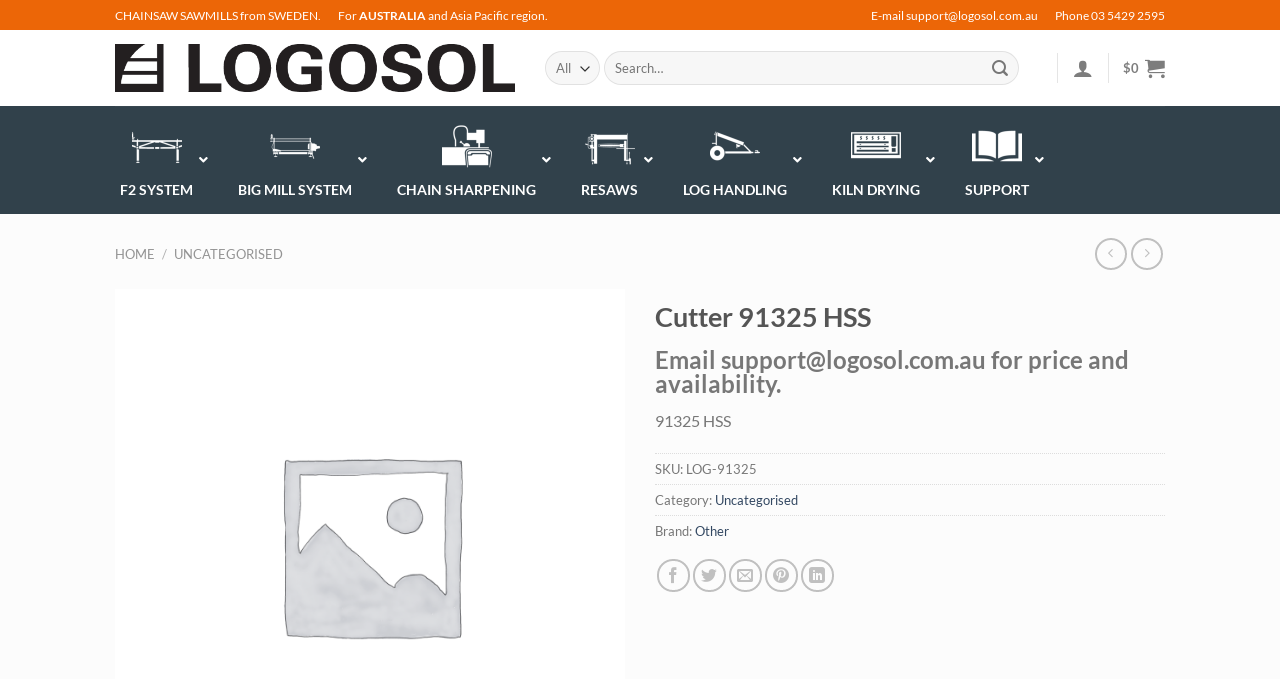

--- FILE ---
content_type: text/html; charset=UTF-8
request_url: https://www.logosol.com.au/product/91325-hss/
body_size: 78856
content:
<!DOCTYPE html><html lang="en-AU" class="loading-site no-js"><head><script data-no-optimize="1">var litespeed_docref=sessionStorage.getItem("litespeed_docref");litespeed_docref&&(Object.defineProperty(document,"referrer",{get:function(){return litespeed_docref}}),sessionStorage.removeItem("litespeed_docref"));</script> <meta charset="UTF-8" /><link rel="profile" href="http://gmpg.org/xfn/11" /><link rel="pingback" href="https://www.logosol.com.au/xmlrpc.php" /> <script type="litespeed/javascript">(function(html){html.className=html.className.replace(/\bno-js\b/,'js')})(document.documentElement)</script> <title>Cutter 91325 HSS &#8211; LOGOSOL Australia</title><meta name='robots' content='max-image-preview:large' /><meta name="viewport" content="width=device-width, initial-scale=1" /><link rel='dns-prefetch' href='//www.googletagmanager.com' /><link rel='dns-prefetch' href='//cdnjs.cloudflare.com' /><link rel='dns-prefetch' href='//static.zipmoney.com.au' /><link rel='dns-prefetch' href='//stats.wp.com' /><link rel='dns-prefetch' href='//maps.googleapis.com' /><link rel='dns-prefetch' href='//www.google.com' /><link rel='dns-prefetch' href='//fonts.googleapis.com' /><link rel='dns-prefetch' href='//chimpstatic.com' /><link rel='dns-prefetch' href='//image.providesupport.com' /><link rel='dns-prefetch' href='//pixel.wp.com' /><link rel='dns-prefetch' href='//www.gstatic.com' /><link rel='dns-prefetch' href='//downloads.mailchimp.com' /><link rel='dns-prefetch' href='//mc.us4.list-manage.com' /><link rel='dns-prefetch' href='//gallery.mailchimp.com' /><link rel='prefetch' href='https://www.logosol.com.au/wp-content/themes/flatsome/assets/js/flatsome.js?ver=e1ad26bd5672989785e1' /><link rel='prefetch' href='https://www.logosol.com.au/wp-content/themes/flatsome/assets/js/chunk.slider.js?ver=3.19.9' /><link rel='prefetch' href='https://www.logosol.com.au/wp-content/themes/flatsome/assets/js/chunk.popups.js?ver=3.19.9' /><link rel='prefetch' href='https://www.logosol.com.au/wp-content/themes/flatsome/assets/js/chunk.tooltips.js?ver=3.19.9' /><link rel='prefetch' href='https://www.logosol.com.au/wp-content/themes/flatsome/assets/js/woocommerce.js?ver=dd6035ce106022a74757' /><link rel="alternate" type="application/rss+xml" title="LOGOSOL Australia &raquo; Feed" href="https://www.logosol.com.au/feed/" /><link rel="alternate" type="application/rss+xml" title="LOGOSOL Australia &raquo; Comments Feed" href="https://www.logosol.com.au/comments/feed/" /><link rel="alternate" type="application/rss+xml" title="LOGOSOL Australia &raquo; Cutter 91325 HSS Comments Feed" href="https://www.logosol.com.au/product/91325-hss/feed/" /><link rel="alternate" title="oEmbed (JSON)" type="application/json+oembed" href="https://www.logosol.com.au/wp-json/oembed/1.0/embed?url=https%3A%2F%2Fwww.logosol.com.au%2Fproduct%2F91325-hss%2F" /><link rel="alternate" title="oEmbed (XML)" type="text/xml+oembed" href="https://www.logosol.com.au/wp-json/oembed/1.0/embed?url=https%3A%2F%2Fwww.logosol.com.au%2Fproduct%2F91325-hss%2F&#038;format=xml" />
 <script src="//www.googletagmanager.com/gtag/js?id=G-7W7Y6XL4MK"  data-cfasync="false" data-wpfc-render="false" type="text/javascript" async></script> <script data-cfasync="false" data-wpfc-render="false" type="text/javascript">var mi_version = '9.11.1';
				var mi_track_user = true;
				var mi_no_track_reason = '';
								var MonsterInsightsDefaultLocations = {"page_location":"https:\/\/www.logosol.com.au\/product\/91325-hss\/"};
								if ( typeof MonsterInsightsPrivacyGuardFilter === 'function' ) {
					var MonsterInsightsLocations = (typeof MonsterInsightsExcludeQuery === 'object') ? MonsterInsightsPrivacyGuardFilter( MonsterInsightsExcludeQuery ) : MonsterInsightsPrivacyGuardFilter( MonsterInsightsDefaultLocations );
				} else {
					var MonsterInsightsLocations = (typeof MonsterInsightsExcludeQuery === 'object') ? MonsterInsightsExcludeQuery : MonsterInsightsDefaultLocations;
				}

								var disableStrs = [
										'ga-disable-G-7W7Y6XL4MK',
									];

				/* Function to detect opted out users */
				function __gtagTrackerIsOptedOut() {
					for (var index = 0; index < disableStrs.length; index++) {
						if (document.cookie.indexOf(disableStrs[index] + '=true') > -1) {
							return true;
						}
					}

					return false;
				}

				/* Disable tracking if the opt-out cookie exists. */
				if (__gtagTrackerIsOptedOut()) {
					for (var index = 0; index < disableStrs.length; index++) {
						window[disableStrs[index]] = true;
					}
				}

				/* Opt-out function */
				function __gtagTrackerOptout() {
					for (var index = 0; index < disableStrs.length; index++) {
						document.cookie = disableStrs[index] + '=true; expires=Thu, 31 Dec 2099 23:59:59 UTC; path=/';
						window[disableStrs[index]] = true;
					}
				}

				if ('undefined' === typeof gaOptout) {
					function gaOptout() {
						__gtagTrackerOptout();
					}
				}
								window.dataLayer = window.dataLayer || [];

				window.MonsterInsightsDualTracker = {
					helpers: {},
					trackers: {},
				};
				if (mi_track_user) {
					function __gtagDataLayer() {
						dataLayer.push(arguments);
					}

					function __gtagTracker(type, name, parameters) {
						if (!parameters) {
							parameters = {};
						}

						if (parameters.send_to) {
							__gtagDataLayer.apply(null, arguments);
							return;
						}

						if (type === 'event') {
														parameters.send_to = monsterinsights_frontend.v4_id;
							var hookName = name;
							if (typeof parameters['event_category'] !== 'undefined') {
								hookName = parameters['event_category'] + ':' + name;
							}

							if (typeof MonsterInsightsDualTracker.trackers[hookName] !== 'undefined') {
								MonsterInsightsDualTracker.trackers[hookName](parameters);
							} else {
								__gtagDataLayer('event', name, parameters);
							}
							
						} else {
							__gtagDataLayer.apply(null, arguments);
						}
					}

					__gtagTracker('js', new Date());
					__gtagTracker('set', {
						'developer_id.dZGIzZG': true,
											});
					if ( MonsterInsightsLocations.page_location ) {
						__gtagTracker('set', MonsterInsightsLocations);
					}
										__gtagTracker('config', 'G-7W7Y6XL4MK', {"forceSSL":"true","link_attribution":"true"} );
										window.gtag = __gtagTracker;										(function () {
						/* https://developers.google.com/analytics/devguides/collection/analyticsjs/ */
						/* ga and __gaTracker compatibility shim. */
						var noopfn = function () {
							return null;
						};
						var newtracker = function () {
							return new Tracker();
						};
						var Tracker = function () {
							return null;
						};
						var p = Tracker.prototype;
						p.get = noopfn;
						p.set = noopfn;
						p.send = function () {
							var args = Array.prototype.slice.call(arguments);
							args.unshift('send');
							__gaTracker.apply(null, args);
						};
						var __gaTracker = function () {
							var len = arguments.length;
							if (len === 0) {
								return;
							}
							var f = arguments[len - 1];
							if (typeof f !== 'object' || f === null || typeof f.hitCallback !== 'function') {
								if ('send' === arguments[0]) {
									var hitConverted, hitObject = false, action;
									if ('event' === arguments[1]) {
										if ('undefined' !== typeof arguments[3]) {
											hitObject = {
												'eventAction': arguments[3],
												'eventCategory': arguments[2],
												'eventLabel': arguments[4],
												'value': arguments[5] ? arguments[5] : 1,
											}
										}
									}
									if ('pageview' === arguments[1]) {
										if ('undefined' !== typeof arguments[2]) {
											hitObject = {
												'eventAction': 'page_view',
												'page_path': arguments[2],
											}
										}
									}
									if (typeof arguments[2] === 'object') {
										hitObject = arguments[2];
									}
									if (typeof arguments[5] === 'object') {
										Object.assign(hitObject, arguments[5]);
									}
									if ('undefined' !== typeof arguments[1].hitType) {
										hitObject = arguments[1];
										if ('pageview' === hitObject.hitType) {
											hitObject.eventAction = 'page_view';
										}
									}
									if (hitObject) {
										action = 'timing' === arguments[1].hitType ? 'timing_complete' : hitObject.eventAction;
										hitConverted = mapArgs(hitObject);
										__gtagTracker('event', action, hitConverted);
									}
								}
								return;
							}

							function mapArgs(args) {
								var arg, hit = {};
								var gaMap = {
									'eventCategory': 'event_category',
									'eventAction': 'event_action',
									'eventLabel': 'event_label',
									'eventValue': 'event_value',
									'nonInteraction': 'non_interaction',
									'timingCategory': 'event_category',
									'timingVar': 'name',
									'timingValue': 'value',
									'timingLabel': 'event_label',
									'page': 'page_path',
									'location': 'page_location',
									'title': 'page_title',
									'referrer' : 'page_referrer',
								};
								for (arg in args) {
																		if (!(!args.hasOwnProperty(arg) || !gaMap.hasOwnProperty(arg))) {
										hit[gaMap[arg]] = args[arg];
									} else {
										hit[arg] = args[arg];
									}
								}
								return hit;
							}

							try {
								f.hitCallback();
							} catch (ex) {
							}
						};
						__gaTracker.create = newtracker;
						__gaTracker.getByName = newtracker;
						__gaTracker.getAll = function () {
							return [];
						};
						__gaTracker.remove = noopfn;
						__gaTracker.loaded = true;
						window['__gaTracker'] = __gaTracker;
					})();
									} else {
										console.log("");
					(function () {
						function __gtagTracker() {
							return null;
						}

						window['__gtagTracker'] = __gtagTracker;
						window['gtag'] = __gtagTracker;
					})();
									}</script> <style id='wp-img-auto-sizes-contain-inline-css' type='text/css'>img:is([sizes=auto i],[sizes^="auto," i]){contain-intrinsic-size:3000px 1500px}
/*# sourceURL=wp-img-auto-sizes-contain-inline-css */</style><link data-optimized="2" rel="stylesheet" href="https://www.logosol.com.au/wp-content/litespeed/css/3/dde86f1f48a0b5165cd79d4eabfa579d.css?ver=896ff" /><style id='wp-block-library-inline-css' type='text/css'>:root{--wp-block-synced-color:#7a00df;--wp-block-synced-color--rgb:122,0,223;--wp-bound-block-color:var(--wp-block-synced-color);--wp-editor-canvas-background:#ddd;--wp-admin-theme-color:#007cba;--wp-admin-theme-color--rgb:0,124,186;--wp-admin-theme-color-darker-10:#006ba1;--wp-admin-theme-color-darker-10--rgb:0,107,160.5;--wp-admin-theme-color-darker-20:#005a87;--wp-admin-theme-color-darker-20--rgb:0,90,135;--wp-admin-border-width-focus:2px}@media (min-resolution:192dpi){:root{--wp-admin-border-width-focus:1.5px}}.wp-element-button{cursor:pointer}:root .has-very-light-gray-background-color{background-color:#eee}:root .has-very-dark-gray-background-color{background-color:#313131}:root .has-very-light-gray-color{color:#eee}:root .has-very-dark-gray-color{color:#313131}:root .has-vivid-green-cyan-to-vivid-cyan-blue-gradient-background{background:linear-gradient(135deg,#00d084,#0693e3)}:root .has-purple-crush-gradient-background{background:linear-gradient(135deg,#34e2e4,#4721fb 50%,#ab1dfe)}:root .has-hazy-dawn-gradient-background{background:linear-gradient(135deg,#faaca8,#dad0ec)}:root .has-subdued-olive-gradient-background{background:linear-gradient(135deg,#fafae1,#67a671)}:root .has-atomic-cream-gradient-background{background:linear-gradient(135deg,#fdd79a,#004a59)}:root .has-nightshade-gradient-background{background:linear-gradient(135deg,#330968,#31cdcf)}:root .has-midnight-gradient-background{background:linear-gradient(135deg,#020381,#2874fc)}:root{--wp--preset--font-size--normal:16px;--wp--preset--font-size--huge:42px}.has-regular-font-size{font-size:1em}.has-larger-font-size{font-size:2.625em}.has-normal-font-size{font-size:var(--wp--preset--font-size--normal)}.has-huge-font-size{font-size:var(--wp--preset--font-size--huge)}.has-text-align-center{text-align:center}.has-text-align-left{text-align:left}.has-text-align-right{text-align:right}.has-fit-text{white-space:nowrap!important}#end-resizable-editor-section{display:none}.aligncenter{clear:both}.items-justified-left{justify-content:flex-start}.items-justified-center{justify-content:center}.items-justified-right{justify-content:flex-end}.items-justified-space-between{justify-content:space-between}.screen-reader-text{border:0;clip-path:inset(50%);height:1px;margin:-1px;overflow:hidden;padding:0;position:absolute;width:1px;word-wrap:normal!important}.screen-reader-text:focus{background-color:#ddd;clip-path:none;color:#444;display:block;font-size:1em;height:auto;left:5px;line-height:normal;padding:15px 23px 14px;text-decoration:none;top:5px;width:auto;z-index:100000}html :where(.has-border-color){border-style:solid}html :where([style*=border-top-color]){border-top-style:solid}html :where([style*=border-right-color]){border-right-style:solid}html :where([style*=border-bottom-color]){border-bottom-style:solid}html :where([style*=border-left-color]){border-left-style:solid}html :where([style*=border-width]){border-style:solid}html :where([style*=border-top-width]){border-top-style:solid}html :where([style*=border-right-width]){border-right-style:solid}html :where([style*=border-bottom-width]){border-bottom-style:solid}html :where([style*=border-left-width]){border-left-style:solid}html :where(img[class*=wp-image-]){height:auto;max-width:100%}:where(figure){margin:0 0 1em}html :where(.is-position-sticky){--wp-admin--admin-bar--position-offset:var(--wp-admin--admin-bar--height,0px)}@media screen and (max-width:600px){html :where(.is-position-sticky){--wp-admin--admin-bar--position-offset:0px}}

/*# sourceURL=wp-block-library-inline-css */</style><style id='global-styles-inline-css' type='text/css'>:root{--wp--preset--aspect-ratio--square: 1;--wp--preset--aspect-ratio--4-3: 4/3;--wp--preset--aspect-ratio--3-4: 3/4;--wp--preset--aspect-ratio--3-2: 3/2;--wp--preset--aspect-ratio--2-3: 2/3;--wp--preset--aspect-ratio--16-9: 16/9;--wp--preset--aspect-ratio--9-16: 9/16;--wp--preset--color--black: #000000;--wp--preset--color--cyan-bluish-gray: #abb8c3;--wp--preset--color--white: #ffffff;--wp--preset--color--pale-pink: #f78da7;--wp--preset--color--vivid-red: #cf2e2e;--wp--preset--color--luminous-vivid-orange: #ff6900;--wp--preset--color--luminous-vivid-amber: #fcb900;--wp--preset--color--light-green-cyan: #7bdcb5;--wp--preset--color--vivid-green-cyan: #00d084;--wp--preset--color--pale-cyan-blue: #8ed1fc;--wp--preset--color--vivid-cyan-blue: #0693e3;--wp--preset--color--vivid-purple: #9b51e0;--wp--preset--color--primary: #31414b;--wp--preset--color--secondary: #ec6607;--wp--preset--color--success: #7a9c59;--wp--preset--color--alert: #b20000;--wp--preset--gradient--vivid-cyan-blue-to-vivid-purple: linear-gradient(135deg,rgb(6,147,227) 0%,rgb(155,81,224) 100%);--wp--preset--gradient--light-green-cyan-to-vivid-green-cyan: linear-gradient(135deg,rgb(122,220,180) 0%,rgb(0,208,130) 100%);--wp--preset--gradient--luminous-vivid-amber-to-luminous-vivid-orange: linear-gradient(135deg,rgb(252,185,0) 0%,rgb(255,105,0) 100%);--wp--preset--gradient--luminous-vivid-orange-to-vivid-red: linear-gradient(135deg,rgb(255,105,0) 0%,rgb(207,46,46) 100%);--wp--preset--gradient--very-light-gray-to-cyan-bluish-gray: linear-gradient(135deg,rgb(238,238,238) 0%,rgb(169,184,195) 100%);--wp--preset--gradient--cool-to-warm-spectrum: linear-gradient(135deg,rgb(74,234,220) 0%,rgb(151,120,209) 20%,rgb(207,42,186) 40%,rgb(238,44,130) 60%,rgb(251,105,98) 80%,rgb(254,248,76) 100%);--wp--preset--gradient--blush-light-purple: linear-gradient(135deg,rgb(255,206,236) 0%,rgb(152,150,240) 100%);--wp--preset--gradient--blush-bordeaux: linear-gradient(135deg,rgb(254,205,165) 0%,rgb(254,45,45) 50%,rgb(107,0,62) 100%);--wp--preset--gradient--luminous-dusk: linear-gradient(135deg,rgb(255,203,112) 0%,rgb(199,81,192) 50%,rgb(65,88,208) 100%);--wp--preset--gradient--pale-ocean: linear-gradient(135deg,rgb(255,245,203) 0%,rgb(182,227,212) 50%,rgb(51,167,181) 100%);--wp--preset--gradient--electric-grass: linear-gradient(135deg,rgb(202,248,128) 0%,rgb(113,206,126) 100%);--wp--preset--gradient--midnight: linear-gradient(135deg,rgb(2,3,129) 0%,rgb(40,116,252) 100%);--wp--preset--font-size--small: 13px;--wp--preset--font-size--medium: 20px;--wp--preset--font-size--large: 36px;--wp--preset--font-size--x-large: 42px;--wp--preset--spacing--20: 0.44rem;--wp--preset--spacing--30: 0.67rem;--wp--preset--spacing--40: 1rem;--wp--preset--spacing--50: 1.5rem;--wp--preset--spacing--60: 2.25rem;--wp--preset--spacing--70: 3.38rem;--wp--preset--spacing--80: 5.06rem;--wp--preset--shadow--natural: 6px 6px 9px rgba(0, 0, 0, 0.2);--wp--preset--shadow--deep: 12px 12px 50px rgba(0, 0, 0, 0.4);--wp--preset--shadow--sharp: 6px 6px 0px rgba(0, 0, 0, 0.2);--wp--preset--shadow--outlined: 6px 6px 0px -3px rgb(255, 255, 255), 6px 6px rgb(0, 0, 0);--wp--preset--shadow--crisp: 6px 6px 0px rgb(0, 0, 0);}:where(body) { margin: 0; }.wp-site-blocks > .alignleft { float: left; margin-right: 2em; }.wp-site-blocks > .alignright { float: right; margin-left: 2em; }.wp-site-blocks > .aligncenter { justify-content: center; margin-left: auto; margin-right: auto; }:where(.is-layout-flex){gap: 0.5em;}:where(.is-layout-grid){gap: 0.5em;}.is-layout-flow > .alignleft{float: left;margin-inline-start: 0;margin-inline-end: 2em;}.is-layout-flow > .alignright{float: right;margin-inline-start: 2em;margin-inline-end: 0;}.is-layout-flow > .aligncenter{margin-left: auto !important;margin-right: auto !important;}.is-layout-constrained > .alignleft{float: left;margin-inline-start: 0;margin-inline-end: 2em;}.is-layout-constrained > .alignright{float: right;margin-inline-start: 2em;margin-inline-end: 0;}.is-layout-constrained > .aligncenter{margin-left: auto !important;margin-right: auto !important;}.is-layout-constrained > :where(:not(.alignleft):not(.alignright):not(.alignfull)){margin-left: auto !important;margin-right: auto !important;}body .is-layout-flex{display: flex;}.is-layout-flex{flex-wrap: wrap;align-items: center;}.is-layout-flex > :is(*, div){margin: 0;}body .is-layout-grid{display: grid;}.is-layout-grid > :is(*, div){margin: 0;}body{padding-top: 0px;padding-right: 0px;padding-bottom: 0px;padding-left: 0px;}a:where(:not(.wp-element-button)){text-decoration: none;}:root :where(.wp-element-button, .wp-block-button__link){background-color: #32373c;border-width: 0;color: #fff;font-family: inherit;font-size: inherit;font-style: inherit;font-weight: inherit;letter-spacing: inherit;line-height: inherit;padding-top: calc(0.667em + 2px);padding-right: calc(1.333em + 2px);padding-bottom: calc(0.667em + 2px);padding-left: calc(1.333em + 2px);text-decoration: none;text-transform: inherit;}.has-black-color{color: var(--wp--preset--color--black) !important;}.has-cyan-bluish-gray-color{color: var(--wp--preset--color--cyan-bluish-gray) !important;}.has-white-color{color: var(--wp--preset--color--white) !important;}.has-pale-pink-color{color: var(--wp--preset--color--pale-pink) !important;}.has-vivid-red-color{color: var(--wp--preset--color--vivid-red) !important;}.has-luminous-vivid-orange-color{color: var(--wp--preset--color--luminous-vivid-orange) !important;}.has-luminous-vivid-amber-color{color: var(--wp--preset--color--luminous-vivid-amber) !important;}.has-light-green-cyan-color{color: var(--wp--preset--color--light-green-cyan) !important;}.has-vivid-green-cyan-color{color: var(--wp--preset--color--vivid-green-cyan) !important;}.has-pale-cyan-blue-color{color: var(--wp--preset--color--pale-cyan-blue) !important;}.has-vivid-cyan-blue-color{color: var(--wp--preset--color--vivid-cyan-blue) !important;}.has-vivid-purple-color{color: var(--wp--preset--color--vivid-purple) !important;}.has-primary-color{color: var(--wp--preset--color--primary) !important;}.has-secondary-color{color: var(--wp--preset--color--secondary) !important;}.has-success-color{color: var(--wp--preset--color--success) !important;}.has-alert-color{color: var(--wp--preset--color--alert) !important;}.has-black-background-color{background-color: var(--wp--preset--color--black) !important;}.has-cyan-bluish-gray-background-color{background-color: var(--wp--preset--color--cyan-bluish-gray) !important;}.has-white-background-color{background-color: var(--wp--preset--color--white) !important;}.has-pale-pink-background-color{background-color: var(--wp--preset--color--pale-pink) !important;}.has-vivid-red-background-color{background-color: var(--wp--preset--color--vivid-red) !important;}.has-luminous-vivid-orange-background-color{background-color: var(--wp--preset--color--luminous-vivid-orange) !important;}.has-luminous-vivid-amber-background-color{background-color: var(--wp--preset--color--luminous-vivid-amber) !important;}.has-light-green-cyan-background-color{background-color: var(--wp--preset--color--light-green-cyan) !important;}.has-vivid-green-cyan-background-color{background-color: var(--wp--preset--color--vivid-green-cyan) !important;}.has-pale-cyan-blue-background-color{background-color: var(--wp--preset--color--pale-cyan-blue) !important;}.has-vivid-cyan-blue-background-color{background-color: var(--wp--preset--color--vivid-cyan-blue) !important;}.has-vivid-purple-background-color{background-color: var(--wp--preset--color--vivid-purple) !important;}.has-primary-background-color{background-color: var(--wp--preset--color--primary) !important;}.has-secondary-background-color{background-color: var(--wp--preset--color--secondary) !important;}.has-success-background-color{background-color: var(--wp--preset--color--success) !important;}.has-alert-background-color{background-color: var(--wp--preset--color--alert) !important;}.has-black-border-color{border-color: var(--wp--preset--color--black) !important;}.has-cyan-bluish-gray-border-color{border-color: var(--wp--preset--color--cyan-bluish-gray) !important;}.has-white-border-color{border-color: var(--wp--preset--color--white) !important;}.has-pale-pink-border-color{border-color: var(--wp--preset--color--pale-pink) !important;}.has-vivid-red-border-color{border-color: var(--wp--preset--color--vivid-red) !important;}.has-luminous-vivid-orange-border-color{border-color: var(--wp--preset--color--luminous-vivid-orange) !important;}.has-luminous-vivid-amber-border-color{border-color: var(--wp--preset--color--luminous-vivid-amber) !important;}.has-light-green-cyan-border-color{border-color: var(--wp--preset--color--light-green-cyan) !important;}.has-vivid-green-cyan-border-color{border-color: var(--wp--preset--color--vivid-green-cyan) !important;}.has-pale-cyan-blue-border-color{border-color: var(--wp--preset--color--pale-cyan-blue) !important;}.has-vivid-cyan-blue-border-color{border-color: var(--wp--preset--color--vivid-cyan-blue) !important;}.has-vivid-purple-border-color{border-color: var(--wp--preset--color--vivid-purple) !important;}.has-primary-border-color{border-color: var(--wp--preset--color--primary) !important;}.has-secondary-border-color{border-color: var(--wp--preset--color--secondary) !important;}.has-success-border-color{border-color: var(--wp--preset--color--success) !important;}.has-alert-border-color{border-color: var(--wp--preset--color--alert) !important;}.has-vivid-cyan-blue-to-vivid-purple-gradient-background{background: var(--wp--preset--gradient--vivid-cyan-blue-to-vivid-purple) !important;}.has-light-green-cyan-to-vivid-green-cyan-gradient-background{background: var(--wp--preset--gradient--light-green-cyan-to-vivid-green-cyan) !important;}.has-luminous-vivid-amber-to-luminous-vivid-orange-gradient-background{background: var(--wp--preset--gradient--luminous-vivid-amber-to-luminous-vivid-orange) !important;}.has-luminous-vivid-orange-to-vivid-red-gradient-background{background: var(--wp--preset--gradient--luminous-vivid-orange-to-vivid-red) !important;}.has-very-light-gray-to-cyan-bluish-gray-gradient-background{background: var(--wp--preset--gradient--very-light-gray-to-cyan-bluish-gray) !important;}.has-cool-to-warm-spectrum-gradient-background{background: var(--wp--preset--gradient--cool-to-warm-spectrum) !important;}.has-blush-light-purple-gradient-background{background: var(--wp--preset--gradient--blush-light-purple) !important;}.has-blush-bordeaux-gradient-background{background: var(--wp--preset--gradient--blush-bordeaux) !important;}.has-luminous-dusk-gradient-background{background: var(--wp--preset--gradient--luminous-dusk) !important;}.has-pale-ocean-gradient-background{background: var(--wp--preset--gradient--pale-ocean) !important;}.has-electric-grass-gradient-background{background: var(--wp--preset--gradient--electric-grass) !important;}.has-midnight-gradient-background{background: var(--wp--preset--gradient--midnight) !important;}.has-small-font-size{font-size: var(--wp--preset--font-size--small) !important;}.has-medium-font-size{font-size: var(--wp--preset--font-size--medium) !important;}.has-large-font-size{font-size: var(--wp--preset--font-size--large) !important;}.has-x-large-font-size{font-size: var(--wp--preset--font-size--x-large) !important;}
/*# sourceURL=global-styles-inline-css */</style><style id='woocommerce-inline-inline-css' type='text/css'>.woocommerce form .form-row .required { visibility: visible; }
/*# sourceURL=woocommerce-inline-inline-css */</style><style id='yith-wcan-shortcodes-inline-css' type='text/css'>:root{
	--yith-wcan-filters_colors_titles: #434343;
	--yith-wcan-filters_colors_background: #FFFFFF;
	--yith-wcan-filters_colors_accent: #A7144C;
	--yith-wcan-filters_colors_accent_r: 167;
	--yith-wcan-filters_colors_accent_g: 20;
	--yith-wcan-filters_colors_accent_b: 76;
	--yith-wcan-color_swatches_border_radius: 100%;
	--yith-wcan-color_swatches_size: 30px;
	--yith-wcan-labels_style_background: #FFFFFF;
	--yith-wcan-labels_style_background_hover: #A7144C;
	--yith-wcan-labels_style_background_active: #A7144C;
	--yith-wcan-labels_style_text: #434343;
	--yith-wcan-labels_style_text_hover: #FFFFFF;
	--yith-wcan-labels_style_text_active: #FFFFFF;
	--yith-wcan-anchors_style_text: #434343;
	--yith-wcan-anchors_style_text_hover: #A7144C;
	--yith-wcan-anchors_style_text_active: #A7144C;
}
/*# sourceURL=yith-wcan-shortcodes-inline-css */</style><style id='ywtm-frontend-inline-css' type='text/css'>:root{
--ywtm-download-background:#F8F8F8;
--ywtm-download-border:#c7c7c7;
--ywtm-download-background-btn:#ECECEC;
--ywtm-download-border-btn:#C2C2C2;
--ywtm-download-button-text:#4A5567;
--ywtm-download-hover-background:#EEF5FC;
--ywtm-download-hover-border:#AECCDD;
--ywtm-download-hover-background-btn:#DBEBFB;
--ywtm-download-hover-border-btn:#82B4D2;
--ywtm-download-hover-button-text:#3B7BB2;
--ywtm-faq-icon-position:0;
--ywtm-faq-flex:auto;
--ywtm-faq-background:#f8f8f8;
--ywtm-faq-text:#4a5567;
--ywtm-faq-border:#c7c7c7;
--ywtm-faq-open-background:#EEF5FC;
--ywtm-faq-open-text:#2c78a3;
--ywtm-faq-open-border:#aeccdd;
--ywtm-faq-open-answer-text:#4A5567;
--ywtm-form-background:#ffffff;
--ywtm-form-border:#c7c7c7;
--ywtm-form-form-bg:#f9f9f9;
--ywtm-form-active-background:#EEF5FC;
--ywtm-form-active-border:#AECCDD;
}
/*# sourceURL=ywtm-frontend-inline-css */</style><style id='font-awesome-inline-css' type='text/css'>[data-font="FontAwesome"]:before {font-family: 'FontAwesome' !important;content: attr(data-icon) !important;speak: none !important;font-weight: normal !important;font-variant: normal !important;text-transform: none !important;line-height: 1 !important;font-style: normal !important;-webkit-font-smoothing: antialiased !important;-moz-osx-font-smoothing: grayscale !important;}
/*# sourceURL=font-awesome-inline-css */</style><style id='dashicons-inline-css' type='text/css'>[data-font="Dashicons"]:before {font-family: 'Dashicons' !important;content: attr(data-icon) !important;speak: none !important;font-weight: normal !important;font-variant: normal !important;text-transform: none !important;line-height: 1 !important;font-style: normal !important;-webkit-font-smoothing: antialiased !important;-moz-osx-font-smoothing: grayscale !important;}
/*# sourceURL=dashicons-inline-css */</style><style id='yith-faq-shortcode-frontend-inline-css' type='text/css'>:root{
--yfwp-search-field-background: #ffffff;
--yfwp-search-field-background-active: #fafafa;
--yfwp-search-field-border: #d3d3d3;
--yfwp-search-field-border-active: #9ac3c5;
--yfwp-search-field-placeholder-text: #b6b6b6;
--yfwp-search-field-active-text: #000000;
--yfwp-search-button-background: #089aa1;
--yfwp-search-button-background-hover: #09b5bc;
--yfwp-search-button-icon: #ffffff;
--yfwp-search-button-icon-hover: #ffffff;
--yfwp-filters-colors-background: #ffffff;
--yfwp-filters-colors-background-hover: #ffffff;
--yfwp-filters-colors-background-active: #ffffff;
--yfwp-filters-colors-border: #a9a9a9;
--yfwp-filters-colors-border-hover: #68bdb3;
--yfwp-filters-colors-border-active: #68bdb3;
--yfwp-filters-colors-text: #000000;
--yfwp-filters-colors-text-hover: #000000;
--yfwp-filters-colors-text-active: #000000;
--yfwp-filters-border-dimensions: 5px 5px 5px 5px;
--yfwp-icon-colors-background: rgba(255,255,255,0);
--yfwp-icon-colors-background-hover: rgba(255,255,255,0);
--yfwp-icon-colors-background-active: rgba(255,255,255,0);
--yfwp-icon-colors-icon: #000000;
--yfwp-icon-colors-icon-hover: #009f8b;
--yfwp-icon-colors-icon-active: #009f8b;
--yfwp-icon-border-dimensions: 5px 5px 5px 5px;
--yfwp-faq-colors-background: #f8f8f8;
--yfwp-faq-colors-background-hover: #ececec;
--yfwp-faq-colors-background-active: #eef5f4;
--yfwp-faq-colors-border: rgba(255,255,255,0);
--yfwp-faq-colors-border-hover: rgba(255,255,255,0);
--yfwp-faq-colors-border-active: rgba(255,255,255,0);
--yfwp-faq-colors-text: #000000;
--yfwp-faq-colors-text-hover: #000000;
--yfwp-faq-colors-text-active: #0d9c8b;
--yfwp-faq-colors-content: #000000;
--yfwp-faq-colors-content-hover: #000000;
--yfwp-faq-colors-content-active: #000000;
--yfwp-faq-border-dimensions: 5px 5px 5px 5px;
--yfwp-faq-loader-color: #009f8b;
--yfwp-faq-copy-button-color-background: #ffffff;
--yfwp-faq-copy-button-color-background-hover: #f3f9f9;
--yfwp-faq-copy-button-color-icon: #009f8b;
--yfwp-faq-copy-button-color-icon-hover: #009f8b;
--yfwp-faq-copy-button-color-border: #009f8b;
--yfwp-faq-copy-button-color-border-hover: #009f8b;
--yfwp-faq-copy-button-border-dimensions: 20px 20px 20px 20px;
--yfwp-pagination-colors-background: rgba(255,255,255,0);
--yfwp-pagination-colors-background-hover: rgba(255,255,255,0);
--yfwp-pagination-colors-background-active: rgba(255,255,255,0);
--yfwp-pagination-colors-border: rgba(255,255,255,0);
--yfwp-pagination-colors-border-hover: rgba(255,255,255,0);
--yfwp-pagination-colors-border-active: rgba(255,255,255,0);
--yfwp-pagination-colors-text: #8f8f8f;
--yfwp-pagination-colors-text-hover: #000000;
--yfwp-pagination-colors-text-active: #009f8b;
--yfwp-pagination-border-dimensions: 5px 5px 5px 5px;
}

.yith-faqs-container.yith-faqs-loading.custom-loader:before{
background-image: url(https://www.logosol.com.au/wp-content/plugins/yith-faq-plugin-for-wordpress-premium/assets/images/loader.svg);
}
:root{
--yfwp-search-field-background: #ffffff;
--yfwp-search-field-background-active: #fafafa;
--yfwp-search-field-border: #d3d3d3;
--yfwp-search-field-border-active: #9ac3c5;
--yfwp-search-field-placeholder-text: #b6b6b6;
--yfwp-search-field-active-text: #000000;
--yfwp-search-button-background: #089aa1;
--yfwp-search-button-background-hover: #09b5bc;
--yfwp-search-button-icon: #ffffff;
--yfwp-search-button-icon-hover: #ffffff;
--yfwp-filters-colors-background: #ffffff;
--yfwp-filters-colors-background-hover: #ffffff;
--yfwp-filters-colors-background-active: #ffffff;
--yfwp-filters-colors-border: #a9a9a9;
--yfwp-filters-colors-border-hover: #68bdb3;
--yfwp-filters-colors-border-active: #68bdb3;
--yfwp-filters-colors-text: #000000;
--yfwp-filters-colors-text-hover: #000000;
--yfwp-filters-colors-text-active: #000000;
--yfwp-filters-border-dimensions: 5px 5px 5px 5px;
--yfwp-icon-colors-background: rgba(255,255,255,0);
--yfwp-icon-colors-background-hover: rgba(255,255,255,0);
--yfwp-icon-colors-background-active: rgba(255,255,255,0);
--yfwp-icon-colors-icon: #000000;
--yfwp-icon-colors-icon-hover: #009f8b;
--yfwp-icon-colors-icon-active: #009f8b;
--yfwp-icon-border-dimensions: 5px 5px 5px 5px;
--yfwp-faq-colors-background: #f8f8f8;
--yfwp-faq-colors-background-hover: #ececec;
--yfwp-faq-colors-background-active: #eef5f4;
--yfwp-faq-colors-border: rgba(255,255,255,0);
--yfwp-faq-colors-border-hover: rgba(255,255,255,0);
--yfwp-faq-colors-border-active: rgba(255,255,255,0);
--yfwp-faq-colors-text: #000000;
--yfwp-faq-colors-text-hover: #000000;
--yfwp-faq-colors-text-active: #0d9c8b;
--yfwp-faq-colors-content: #000000;
--yfwp-faq-colors-content-hover: #000000;
--yfwp-faq-colors-content-active: #000000;
--yfwp-faq-border-dimensions: 5px 5px 5px 5px;
--yfwp-faq-loader-color: #009f8b;
--yfwp-faq-copy-button-color-background: #ffffff;
--yfwp-faq-copy-button-color-background-hover: #f3f9f9;
--yfwp-faq-copy-button-color-icon: #009f8b;
--yfwp-faq-copy-button-color-icon-hover: #009f8b;
--yfwp-faq-copy-button-color-border: #009f8b;
--yfwp-faq-copy-button-color-border-hover: #009f8b;
--yfwp-faq-copy-button-border-dimensions: 20px 20px 20px 20px;
--yfwp-pagination-colors-background: rgba(255,255,255,0);
--yfwp-pagination-colors-background-hover: rgba(255,255,255,0);
--yfwp-pagination-colors-background-active: rgba(255,255,255,0);
--yfwp-pagination-colors-border: rgba(255,255,255,0);
--yfwp-pagination-colors-border-hover: rgba(255,255,255,0);
--yfwp-pagination-colors-border-active: rgba(255,255,255,0);
--yfwp-pagination-colors-text: #8f8f8f;
--yfwp-pagination-colors-text-hover: #000000;
--yfwp-pagination-colors-text-active: #009f8b;
--yfwp-pagination-border-dimensions: 5px 5px 5px 5px;
}

.yith-faqs-container.yith-faqs-loading.custom-loader:before{
background-image: url(https://www.logosol.com.au/wp-content/plugins/yith-faq-plugin-for-wordpress-premium/assets/images/loader.svg);
}
:root{
--yfwp-search-field-background: #ffffff;
--yfwp-search-field-background-active: #fafafa;
--yfwp-search-field-border: #d3d3d3;
--yfwp-search-field-border-active: #9ac3c5;
--yfwp-search-field-placeholder-text: #b6b6b6;
--yfwp-search-field-active-text: #000000;
--yfwp-search-button-background: #089aa1;
--yfwp-search-button-background-hover: #09b5bc;
--yfwp-search-button-icon: #ffffff;
--yfwp-search-button-icon-hover: #ffffff;
--yfwp-filters-colors-background: #ffffff;
--yfwp-filters-colors-background-hover: #ffffff;
--yfwp-filters-colors-background-active: #ffffff;
--yfwp-filters-colors-border: #a9a9a9;
--yfwp-filters-colors-border-hover: #68bdb3;
--yfwp-filters-colors-border-active: #68bdb3;
--yfwp-filters-colors-text: #000000;
--yfwp-filters-colors-text-hover: #000000;
--yfwp-filters-colors-text-active: #000000;
--yfwp-filters-border-dimensions: 5px 5px 5px 5px;
--yfwp-icon-colors-background: rgba(255,255,255,0);
--yfwp-icon-colors-background-hover: rgba(255,255,255,0);
--yfwp-icon-colors-background-active: rgba(255,255,255,0);
--yfwp-icon-colors-icon: #000000;
--yfwp-icon-colors-icon-hover: #009f8b;
--yfwp-icon-colors-icon-active: #009f8b;
--yfwp-icon-border-dimensions: 5px 5px 5px 5px;
--yfwp-faq-colors-background: #f8f8f8;
--yfwp-faq-colors-background-hover: #ececec;
--yfwp-faq-colors-background-active: #eef5f4;
--yfwp-faq-colors-border: rgba(255,255,255,0);
--yfwp-faq-colors-border-hover: rgba(255,255,255,0);
--yfwp-faq-colors-border-active: rgba(255,255,255,0);
--yfwp-faq-colors-text: #000000;
--yfwp-faq-colors-text-hover: #000000;
--yfwp-faq-colors-text-active: #0d9c8b;
--yfwp-faq-colors-content: #000000;
--yfwp-faq-colors-content-hover: #000000;
--yfwp-faq-colors-content-active: #000000;
--yfwp-faq-border-dimensions: 5px 5px 5px 5px;
--yfwp-faq-loader-color: #009f8b;
--yfwp-faq-copy-button-color-background: #ffffff;
--yfwp-faq-copy-button-color-background-hover: #f3f9f9;
--yfwp-faq-copy-button-color-icon: #009f8b;
--yfwp-faq-copy-button-color-icon-hover: #009f8b;
--yfwp-faq-copy-button-color-border: #009f8b;
--yfwp-faq-copy-button-color-border-hover: #009f8b;
--yfwp-faq-copy-button-border-dimensions: 20px 20px 20px 20px;
--yfwp-pagination-colors-background: rgba(255,255,255,0);
--yfwp-pagination-colors-background-hover: rgba(255,255,255,0);
--yfwp-pagination-colors-background-active: rgba(255,255,255,0);
--yfwp-pagination-colors-border: rgba(255,255,255,0);
--yfwp-pagination-colors-border-hover: rgba(255,255,255,0);
--yfwp-pagination-colors-border-active: rgba(255,255,255,0);
--yfwp-pagination-colors-text: #8f8f8f;
--yfwp-pagination-colors-text-hover: #000000;
--yfwp-pagination-colors-text-active: #009f8b;
--yfwp-pagination-border-dimensions: 5px 5px 5px 5px;
}

.yith-faqs-container.yith-faqs-loading.custom-loader:before{
background-image: url(https://www.logosol.com.au/wp-content/plugins/yith-faq-plugin-for-wordpress-premium/assets/images/loader.svg);
}
/*# sourceURL=yith-faq-shortcode-frontend-inline-css */</style><style id='flatsome-main-inline-css' type='text/css'>@font-face {
				font-family: "fl-icons";
				font-display: block;
				src: url(https://www.logosol.com.au/wp-content/themes/flatsome/assets/css/icons/fl-icons.eot?v=3.19.9);
				src:
					url(https://www.logosol.com.au/wp-content/themes/flatsome/assets/css/icons/fl-icons.eot#iefix?v=3.19.9) format("embedded-opentype"),
					url(https://www.logosol.com.au/wp-content/themes/flatsome/assets/css/icons/fl-icons.woff2?v=3.19.9) format("woff2"),
					url(https://www.logosol.com.au/wp-content/themes/flatsome/assets/css/icons/fl-icons.ttf?v=3.19.9) format("truetype"),
					url(https://www.logosol.com.au/wp-content/themes/flatsome/assets/css/icons/fl-icons.woff?v=3.19.9) format("woff"),
					url(https://www.logosol.com.au/wp-content/themes/flatsome/assets/css/icons/fl-icons.svg?v=3.19.9#fl-icons) format("svg");
			}
/*# sourceURL=flatsome-main-inline-css */</style> <script type="litespeed/javascript" data-src="https://www.logosol.com.au/wp-content/plugins/google-analytics-for-wordpress/assets/js/frontend-gtag.min.js?ver=9.11.1" id="monsterinsights-frontend-script-js" data-wp-strategy="async"></script> <script data-cfasync="false" data-wpfc-render="false" type="text/javascript" id='monsterinsights-frontend-script-js-extra'>/*  */
var monsterinsights_frontend = {"js_events_tracking":"true","download_extensions":"doc,pdf,ppt,zip,xls,docx,pptx,xlsx","inbound_paths":"[{\"path\":\"\\\/go\\\/\",\"label\":\"affiliate\"},{\"path\":\"\\\/recommend\\\/\",\"label\":\"affiliate\"}]","home_url":"https:\/\/www.logosol.com.au","hash_tracking":"false","v4_id":"G-7W7Y6XL4MK"};/*  */</script> <script id="wc-add-to-cart-js-extra" type="litespeed/javascript">var wc_add_to_cart_params={"ajax_url":"/wp-admin/admin-ajax.php","wc_ajax_url":"/?wc-ajax=%%endpoint%%","i18n_view_cart":"View cart","cart_url":"https://www.logosol.com.au/cart/","is_cart":"","cart_redirect_after_add":"no"}</script> <script id="wc-single-product-js-extra" type="litespeed/javascript">var wc_single_product_params={"i18n_required_rating_text":"Please select a rating","i18n_rating_options":["1 of 5 stars","2 of 5 stars","3 of 5 stars","4 of 5 stars","5 of 5 stars"],"i18n_product_gallery_trigger_text":"View full-screen image gallery","review_rating_required":"yes","flexslider":{"rtl":!1,"animation":"slide","smoothHeight":!0,"directionNav":!1,"controlNav":"thumbnails","slideshow":!1,"animationSpeed":500,"animationLoop":!1,"allowOneSlide":!1},"zoom_enabled":"","zoom_options":[],"photoswipe_enabled":"1","photoswipe_options":{"shareEl":!1,"closeOnScroll":!1,"history":!1,"hideAnimationDuration":0,"showAnimationDuration":0},"flexslider_enabled":""}</script> <link rel="https://api.w.org/" href="https://www.logosol.com.au/wp-json/" /><link rel="alternate" title="JSON" type="application/json" href="https://www.logosol.com.au/wp-json/wp/v2/product/2957" /><link rel="EditURI" type="application/rsd+xml" title="RSD" href="https://www.logosol.com.au/xmlrpc.php?rsd" /><link rel="canonical" href="https://www.logosol.com.au/product/91325-hss/" /><link rel='shortlink' href='https://www.logosol.com.au/?p=2957' /><meta name="generator" content="Site Kit by Google 1.170.0" /><style id="ubermenu-custom-generated-css">/** Font Awesome 4 Compatibility **/
.fa{font-style:normal;font-variant:normal;font-weight:normal;font-family:FontAwesome;}

/** UberMenu Responsive Styles (Breakpoint Setting) **/
@media screen and (min-width: 960px){
  .ubermenu{ display:block !important; } .ubermenu-responsive .ubermenu-item.ubermenu-hide-desktop{ display:none !important; } .ubermenu-responsive.ubermenu-retractors-responsive .ubermenu-retractor-mobile{ display:none; }  /* Top level items full height */ .ubermenu.ubermenu-horizontal.ubermenu-items-vstretch .ubermenu-nav{   display:flex;   align-items:stretch; } .ubermenu.ubermenu-horizontal.ubermenu-items-vstretch .ubermenu-item.ubermenu-item-level-0{   display:flex;   flex-direction:column; } .ubermenu.ubermenu-horizontal.ubermenu-items-vstretch .ubermenu-item.ubermenu-item-level-0 > .ubermenu-target{   flex:1;   display:flex;   align-items:center; flex-wrap:wrap; } .ubermenu.ubermenu-horizontal.ubermenu-items-vstretch .ubermenu-item.ubermenu-item-level-0 > .ubermenu-target > .ubermenu-target-divider{ position:static; flex-basis:100%; } .ubermenu.ubermenu-horizontal.ubermenu-items-vstretch .ubermenu-item.ubermenu-item-level-0 > .ubermenu-target.ubermenu-item-layout-image_left > .ubermenu-target-text{ padding-left:1em; } .ubermenu.ubermenu-horizontal.ubermenu-items-vstretch .ubermenu-item.ubermenu-item-level-0 > .ubermenu-target.ubermenu-item-layout-image_right > .ubermenu-target-text{ padding-right:1em; } .ubermenu.ubermenu-horizontal.ubermenu-items-vstretch .ubermenu-item.ubermenu-item-level-0 > .ubermenu-target.ubermenu-item-layout-image_above, .ubermenu.ubermenu-horizontal.ubermenu-items-vstretch .ubermenu-item.ubermenu-item-level-0 > .ubermenu-target.ubermenu-item-layout-image_below{ flex-direction:column; } .ubermenu.ubermenu-horizontal.ubermenu-items-vstretch .ubermenu-item.ubermenu-item-level-0 > .ubermenu-submenu-drop{   top:100%; } .ubermenu.ubermenu-horizontal.ubermenu-items-vstretch .ubermenu-item-level-0:not(.ubermenu-align-right) + .ubermenu-item.ubermenu-align-right{ margin-left:auto; } .ubermenu.ubermenu-horizontal.ubermenu-items-vstretch .ubermenu-item.ubermenu-item-level-0 > .ubermenu-target.ubermenu-content-align-left{   justify-content:flex-start; } .ubermenu.ubermenu-horizontal.ubermenu-items-vstretch .ubermenu-item.ubermenu-item-level-0 > .ubermenu-target.ubermenu-content-align-center{   justify-content:center; } .ubermenu.ubermenu-horizontal.ubermenu-items-vstretch .ubermenu-item.ubermenu-item-level-0 > .ubermenu-target.ubermenu-content-align-right{   justify-content:flex-end; }  /* Force current submenu always open but below others */ .ubermenu-force-current-submenu .ubermenu-item-level-0.ubermenu-current-menu-item > .ubermenu-submenu-drop, .ubermenu-force-current-submenu .ubermenu-item-level-0.ubermenu-current-menu-ancestor > .ubermenu-submenu-drop {     display: block!important;     opacity: 1!important;     visibility: visible!important;     margin: 0!important;     top: auto!important;     height: auto;     z-index:19; }   /* Invert Horizontal menu to make subs go up */ .ubermenu-invert.ubermenu-horizontal .ubermenu-item-level-0 > .ubermenu-submenu-drop, .ubermenu-invert.ubermenu-horizontal.ubermenu-items-vstretch .ubermenu-item.ubermenu-item-level-0>.ubermenu-submenu-drop{  top:auto;  bottom:100%; } .ubermenu-invert.ubermenu-horizontal.ubermenu-sub-indicators .ubermenu-item-level-0.ubermenu-has-submenu-drop > .ubermenu-target > .ubermenu-sub-indicator{ transform:rotate(180deg); } /* Make second level flyouts fly up */ .ubermenu-invert.ubermenu-horizontal .ubermenu-submenu .ubermenu-item.ubermenu-active > .ubermenu-submenu-type-flyout{     top:auto;     bottom:0; } /* Clip the submenus properly when inverted */ .ubermenu-invert.ubermenu-horizontal .ubermenu-item-level-0 > .ubermenu-submenu-drop{     clip: rect(-5000px,5000px,auto,-5000px); }    /* Invert Vertical menu to make subs go left */ .ubermenu-invert.ubermenu-vertical .ubermenu-item-level-0 > .ubermenu-submenu-drop{   right:100%;   left:auto; } .ubermenu-invert.ubermenu-vertical.ubermenu-sub-indicators .ubermenu-item-level-0.ubermenu-item-has-children > .ubermenu-target > .ubermenu-sub-indicator{   right:auto;   left:10px; transform:rotate(90deg); } .ubermenu-vertical.ubermenu-invert .ubermenu-item > .ubermenu-submenu-drop {   clip: rect(-5000px,5000px,5000px,-5000px); } /* Vertical Flyout > Flyout */ .ubermenu-vertical.ubermenu-invert.ubermenu-sub-indicators .ubermenu-has-submenu-drop > .ubermenu-target{   padding-left:25px; } .ubermenu-vertical.ubermenu-invert .ubermenu-item > .ubermenu-target > .ubermenu-sub-indicator {   right:auto;   left:10px;   transform:rotate(90deg); } .ubermenu-vertical.ubermenu-invert .ubermenu-item > .ubermenu-submenu-drop.ubermenu-submenu-type-flyout, .ubermenu-vertical.ubermenu-invert .ubermenu-submenu-type-flyout > .ubermenu-item > .ubermenu-submenu-drop {   right: 100%;   left: auto; }  .ubermenu-responsive-toggle{ display:none; }
}
@media screen and (max-width: 959px){
   .ubermenu-responsive-toggle, .ubermenu-sticky-toggle-wrapper { display: block; }  .ubermenu-responsive{ width:100%; max-height:600px; visibility:visible; overflow:visible;  -webkit-transition:max-height 1s ease-in; transition:max-height .3s ease-in; } .ubermenu-responsive.ubermenu-mobile-accordion:not(.ubermenu-mobile-modal):not(.ubermenu-in-transition):not(.ubermenu-responsive-collapse){ max-height:none; } .ubermenu-responsive.ubermenu-items-align-center{   text-align:left; } .ubermenu-responsive.ubermenu{ margin:0; } .ubermenu-responsive.ubermenu .ubermenu-nav{ display:block; }  .ubermenu-responsive.ubermenu-responsive-nocollapse, .ubermenu-repsonsive.ubermenu-no-transitions{ display:block; max-height:none; }  .ubermenu-responsive.ubermenu-responsive-collapse{ max-height:none; visibility:visible; overflow:visible; } .ubermenu-responsive.ubermenu-responsive-collapse{ max-height:0; overflow:hidden !important; visibility:hidden; } .ubermenu-responsive.ubermenu-in-transition, .ubermenu-responsive.ubermenu-in-transition .ubermenu-nav{ overflow:hidden !important; visibility:visible; } .ubermenu-responsive.ubermenu-responsive-collapse:not(.ubermenu-in-transition){ border-top-width:0; border-bottom-width:0; } .ubermenu-responsive.ubermenu-responsive-collapse .ubermenu-item .ubermenu-submenu{ display:none; }  .ubermenu-responsive .ubermenu-item-level-0{ width:50%; } .ubermenu-responsive.ubermenu-responsive-single-column .ubermenu-item-level-0{ float:none; clear:both; width:100%; } .ubermenu-responsive .ubermenu-item.ubermenu-item-level-0 > .ubermenu-target{ border:none; box-shadow:none; } .ubermenu-responsive .ubermenu-item.ubermenu-has-submenu-flyout{ position:static; } .ubermenu-responsive.ubermenu-sub-indicators .ubermenu-submenu-type-flyout .ubermenu-has-submenu-drop > .ubermenu-target > .ubermenu-sub-indicator{ transform:rotate(0); right:10px; left:auto; } .ubermenu-responsive .ubermenu-nav .ubermenu-item .ubermenu-submenu.ubermenu-submenu-drop{ width:100%; min-width:100%; max-width:100%; top:auto; left:0 !important; } .ubermenu-responsive.ubermenu-has-border .ubermenu-nav .ubermenu-item .ubermenu-submenu.ubermenu-submenu-drop{ left: -1px !important; /* For borders */ } .ubermenu-responsive .ubermenu-submenu.ubermenu-submenu-type-mega > .ubermenu-item.ubermenu-column{ min-height:0; border-left:none;  float:left; /* override left/center/right content alignment */ display:block; } .ubermenu-responsive .ubermenu-item.ubermenu-active > .ubermenu-submenu.ubermenu-submenu-type-mega{     max-height:none;     height:auto;/*prevent overflow scrolling since android is still finicky*/     overflow:visible; } .ubermenu-responsive.ubermenu-transition-slide .ubermenu-item.ubermenu-in-transition > .ubermenu-submenu-drop{ max-height:1000px; /* because of slide transition */ } .ubermenu .ubermenu-submenu-type-flyout .ubermenu-submenu-type-mega{ min-height:0; } .ubermenu.ubermenu-responsive .ubermenu-column, .ubermenu.ubermenu-responsive .ubermenu-column-auto{ min-width:50%; } .ubermenu.ubermenu-responsive .ubermenu-autoclear > .ubermenu-column{ clear:none; } .ubermenu.ubermenu-responsive .ubermenu-column:nth-of-type(2n+1){ clear:both; } .ubermenu.ubermenu-responsive .ubermenu-submenu-retractor-top:not(.ubermenu-submenu-retractor-top-2) .ubermenu-column:nth-of-type(2n+1){ clear:none; } .ubermenu.ubermenu-responsive .ubermenu-submenu-retractor-top:not(.ubermenu-submenu-retractor-top-2) .ubermenu-column:nth-of-type(2n+2){ clear:both; }  .ubermenu-responsive-single-column-subs .ubermenu-submenu .ubermenu-item { float: none; clear: both; width: 100%; min-width: 100%; }  /* Submenu footer content */ .ubermenu .ubermenu-submenu-footer{     position:relative; clear:both;     bottom:auto;     right:auto; }   .ubermenu.ubermenu-responsive .ubermenu-tabs, .ubermenu.ubermenu-responsive .ubermenu-tabs-group, .ubermenu.ubermenu-responsive .ubermenu-tab, .ubermenu.ubermenu-responsive .ubermenu-tab-content-panel{ /** TABS SHOULD BE 100%  ACCORDION */ width:100%; min-width:100%; max-width:100%; left:0; } .ubermenu.ubermenu-responsive .ubermenu-tabs, .ubermenu.ubermenu-responsive .ubermenu-tab-content-panel{ min-height:0 !important;/* Override Inline Style from JS */ } .ubermenu.ubermenu-responsive .ubermenu-tabs{ z-index:15; } .ubermenu.ubermenu-responsive .ubermenu-tab-content-panel{ z-index:20; } /* Tab Layering */ .ubermenu-responsive .ubermenu-tab{ position:relative; } .ubermenu-responsive .ubermenu-tab.ubermenu-active{ position:relative; z-index:20; } .ubermenu-responsive .ubermenu-tab > .ubermenu-target{ border-width:0 0 1px 0; } .ubermenu-responsive.ubermenu-sub-indicators .ubermenu-tabs > .ubermenu-tabs-group > .ubermenu-tab.ubermenu-has-submenu-drop > .ubermenu-target > .ubermenu-sub-indicator{ transform:rotate(0); right:10px; left:auto; }  .ubermenu-responsive .ubermenu-tabs > .ubermenu-tabs-group > .ubermenu-tab > .ubermenu-tab-content-panel{ top:auto; border-width:1px; } .ubermenu-responsive .ubermenu-tab-layout-bottom > .ubermenu-tabs-group{ /*position:relative;*/ }   .ubermenu-reponsive .ubermenu-item-level-0 > .ubermenu-submenu-type-stack{ /* Top Level Stack Columns */ position:relative; }  .ubermenu-responsive .ubermenu-submenu-type-stack .ubermenu-column, .ubermenu-responsive .ubermenu-submenu-type-stack .ubermenu-column-auto{ /* Stack Columns */ width:100%; max-width:100%; }   .ubermenu-responsive .ubermenu-item-mini{ /* Mini items */ min-width:0; width:auto; float:left; clear:none !important; } .ubermenu-responsive .ubermenu-item.ubermenu-item-mini > a.ubermenu-target{ padding-left:20px; padding-right:20px; }   .ubermenu-responsive .ubermenu-item.ubermenu-hide-mobile{ /* Hiding items */ display:none !important; }  .ubermenu-responsive.ubermenu-hide-bkgs .ubermenu-submenu.ubermenu-submenu-bkg-img{ /** Hide Background Images in Submenu */ background-image:none; } .ubermenu.ubermenu-responsive .ubermenu-item-level-0.ubermenu-item-mini{ min-width:0; width:auto; } .ubermenu-vertical .ubermenu-item.ubermenu-item-level-0{ width:100%; } .ubermenu-vertical.ubermenu-sub-indicators .ubermenu-item-level-0.ubermenu-item-has-children > .ubermenu-target > .ubermenu-sub-indicator{ right:10px; left:auto; transform:rotate(0); } .ubermenu-vertical .ubermenu-item.ubermenu-item-level-0.ubermenu-relative.ubermenu-active > .ubermenu-submenu-drop.ubermenu-submenu-align-vertical_parent_item{     top:auto; }   .ubermenu.ubermenu-responsive .ubermenu-tabs{     position:static; } /* Tabs on Mobile with mouse (but not click) - leave space to hover off */ .ubermenu:not(.ubermenu-is-mobile):not(.ubermenu-submenu-indicator-closes) .ubermenu-submenu .ubermenu-tab[data-ubermenu-trigger="mouseover"] .ubermenu-tab-content-panel, .ubermenu:not(.ubermenu-is-mobile):not(.ubermenu-submenu-indicator-closes) .ubermenu-submenu .ubermenu-tab[data-ubermenu-trigger="hover_intent"] .ubermenu-tab-content-panel{     margin-left:6%; width:94%; min-width:94%; }  /* Sub indicator close visibility */ .ubermenu.ubermenu-submenu-indicator-closes .ubermenu-active > .ubermenu-target > .ubermenu-sub-indicator-close{ display:block; display: flex; align-items: center; justify-content: center; } .ubermenu.ubermenu-submenu-indicator-closes .ubermenu-active > .ubermenu-target > .ubermenu-sub-indicator{ display:none; }  .ubermenu .ubermenu-tabs .ubermenu-tab-content-panel{     box-shadow: 0 5px 10px rgba(0,0,0,.075); }  /* When submenus and items go full width, move items back to appropriate positioning */ .ubermenu .ubermenu-submenu-rtl {     direction: ltr; }   /* Fixed position mobile menu */ .ubermenu.ubermenu-mobile-modal{   position:fixed;   z-index:9999999; opacity:1;   top:0;   left:0;   width:100%;   width:100vw;   max-width:100%;   max-width:100vw; height:100%; height:calc(100vh - calc(100vh - 100%)); height:-webkit-fill-available; max-height:calc(100vh - calc(100vh - 100%)); max-height:-webkit-fill-available;   border:none; box-sizing:border-box;    display:flex;   flex-direction:column;   justify-content:flex-start; overflow-y:auto !important; /* for non-accordion mode */ overflow-x:hidden !important; overscroll-behavior: contain; transform:scale(1); transition-duration:.1s; transition-property: all; } .ubermenu.ubermenu-mobile-modal.ubermenu-mobile-accordion.ubermenu-interaction-press{ overflow-y:hidden !important; } .ubermenu.ubermenu-mobile-modal.ubermenu-responsive-collapse{ overflow:hidden !important; opacity:0; transform:scale(.9); visibility:hidden; } .ubermenu.ubermenu-mobile-modal .ubermenu-nav{   flex:1;   overflow-y:auto !important; overscroll-behavior: contain; } .ubermenu.ubermenu-mobile-modal .ubermenu-item-level-0{ margin:0; } .ubermenu.ubermenu-mobile-modal .ubermenu-mobile-close-button{ border:none; background:none; border-radius:0; padding:1em; color:inherit; display:inline-block; text-align:center; font-size:14px; } .ubermenu.ubermenu-mobile-modal .ubermenu-mobile-footer .ubermenu-mobile-close-button{ width: 100%; display: flex; align-items: center; justify-content: center; } .ubermenu.ubermenu-mobile-modal .ubermenu-mobile-footer .ubermenu-mobile-close-button .ubermenu-icon-essential, .ubermenu.ubermenu-mobile-modal .ubermenu-mobile-footer .ubermenu-mobile-close-button .fas.fa-times{ margin-right:.2em; }  /* Header/Footer Mobile content */ .ubermenu .ubermenu-mobile-header, .ubermenu .ubermenu-mobile-footer{ display:block; text-align:center; color:inherit; }  /* Accordion submenus mobile (single column tablet) */ .ubermenu.ubermenu-responsive-single-column.ubermenu-mobile-accordion.ubermenu-interaction-press .ubermenu-item > .ubermenu-submenu-drop, .ubermenu.ubermenu-responsive-single-column.ubermenu-mobile-accordion.ubermenu-interaction-press .ubermenu-tab > .ubermenu-tab-content-panel{ box-sizing:border-box; border-left:none; border-right:none; box-shadow:none; } .ubermenu.ubermenu-responsive-single-column.ubermenu-mobile-accordion.ubermenu-interaction-press .ubermenu-item.ubermenu-active > .ubermenu-submenu-drop, .ubermenu.ubermenu-responsive-single-column.ubermenu-mobile-accordion.ubermenu-interaction-press .ubermenu-tab.ubermenu-active > .ubermenu-tab-content-panel{   position:static; }   /* Accordion indented - remove borders and extra spacing from headers */ .ubermenu.ubermenu-mobile-accordion-indent .ubermenu-submenu.ubermenu-submenu-drop, .ubermenu.ubermenu-mobile-accordion-indent .ubermenu-submenu .ubermenu-item-header.ubermenu-has-submenu-stack > .ubermenu-target{   border:none; } .ubermenu.ubermenu-mobile-accordion-indent .ubermenu-submenu .ubermenu-item-header.ubermenu-has-submenu-stack > .ubermenu-submenu-type-stack{   padding-top:0; } /* Accordion dropdown indentation padding */ .ubermenu.ubermenu-mobile-accordion-indent .ubermenu-submenu-drop .ubermenu-submenu-drop .ubermenu-item > .ubermenu-target, .ubermenu.ubermenu-mobile-accordion-indent .ubermenu-submenu-drop .ubermenu-tab-content-panel .ubermenu-item > .ubermenu-target{   padding-left:calc( var(--ubermenu-accordion-indent) * 2 ); } .ubermenu.ubermenu-mobile-accordion-indent .ubermenu-submenu-drop .ubermenu-submenu-drop .ubermenu-submenu-drop .ubermenu-item > .ubermenu-target, .ubermenu.ubermenu-mobile-accordion-indent .ubermenu-submenu-drop .ubermenu-tab-content-panel .ubermenu-tab-content-panel .ubermenu-item > .ubermenu-target{   padding-left:calc( var(--ubermenu-accordion-indent) * 3 ); } .ubermenu.ubermenu-mobile-accordion-indent .ubermenu-submenu-drop .ubermenu-submenu-drop .ubermenu-submenu-drop .ubermenu-submenu-drop .ubermenu-item > .ubermenu-target, .ubermenu.ubermenu-mobile-accordion-indent .ubermenu-submenu-drop .ubermenu-tab-content-panel .ubermenu-tab-content-panel .ubermenu-tab-content-panel .ubermenu-item > .ubermenu-target{   padding-left:calc( var(--ubermenu-accordion-indent) * 4 ); } /* Reverse Accordion dropdown indentation padding */ .rtl .ubermenu.ubermenu-mobile-accordion-indent .ubermenu-submenu-drop .ubermenu-submenu-drop .ubermenu-item > .ubermenu-target, .rtl .ubermenu.ubermenu-mobile-accordion-indent .ubermenu-submenu-drop .ubermenu-tab-content-panel .ubermenu-item > .ubermenu-target{ padding-left:0;   padding-right:calc( var(--ubermenu-accordion-indent) * 2 ); } .rtl .ubermenu.ubermenu-mobile-accordion-indent .ubermenu-submenu-drop .ubermenu-submenu-drop .ubermenu-submenu-drop .ubermenu-item > .ubermenu-target, .rtl .ubermenu.ubermenu-mobile-accordion-indent .ubermenu-submenu-drop .ubermenu-tab-content-panel .ubermenu-tab-content-panel .ubermenu-item > .ubermenu-target{ padding-left:0; padding-right:calc( var(--ubermenu-accordion-indent) * 3 ); } .rtl .ubermenu.ubermenu-mobile-accordion-indent .ubermenu-submenu-drop .ubermenu-submenu-drop .ubermenu-submenu-drop .ubermenu-submenu-drop .ubermenu-item > .ubermenu-target, .rtl .ubermenu.ubermenu-mobile-accordion-indent .ubermenu-submenu-drop .ubermenu-tab-content-panel .ubermenu-tab-content-panel .ubermenu-tab-content-panel .ubermenu-item > .ubermenu-target{ padding-left:0; padding-right:calc( var(--ubermenu-accordion-indent) * 4 ); }  .ubermenu-responsive-toggle{ display:block; }
}
@media screen and (max-width: 480px){
  .ubermenu.ubermenu-responsive .ubermenu-item-level-0{ width:100%; } .ubermenu.ubermenu-responsive .ubermenu-column, .ubermenu.ubermenu-responsive .ubermenu-column-auto{ min-width:100%; } .ubermenu .ubermenu-autocolumn:not(:first-child), .ubermenu .ubermenu-autocolumn:not(:first-child) .ubermenu-submenu-type-stack{     padding-top:0; } .ubermenu .ubermenu-autocolumn:not(:last-child), .ubermenu .ubermenu-autocolumn:not(:last-child) .ubermenu-submenu-type-stack{     padding-bottom:0; } .ubermenu .ubermenu-autocolumn > .ubermenu-submenu-type-stack > .ubermenu-item-normal:first-child{     margin-top:0; }     /* Accordion submenus mobile */ .ubermenu.ubermenu-responsive.ubermenu-mobile-accordion.ubermenu-interaction-press .ubermenu-item > .ubermenu-submenu-drop, .ubermenu.ubermenu-responsive.ubermenu-mobile-accordion.ubermenu-interaction-press .ubermenu-tab > .ubermenu-tab-content-panel{     box-shadow:none; box-sizing:border-box; border-left:none; border-right:none; } .ubermenu.ubermenu-responsive.ubermenu-mobile-accordion.ubermenu-interaction-press .ubermenu-item.ubermenu-active > .ubermenu-submenu-drop, .ubermenu.ubermenu-responsive.ubermenu-mobile-accordion.ubermenu-interaction-press .ubermenu-tab.ubermenu-active > .ubermenu-tab-content-panel{     position:static; } 
}


/** UberMenu Custom Menu Styles (Customizer) **/
/* main */
 .ubermenu-main { background:#31414b; }
 .ubermenu-main .ubermenu-item-level-0 > .ubermenu-target { font-size:14px; color:#ffffff; }
 .ubermenu.ubermenu-main .ubermenu-item-level-0:hover > .ubermenu-target, .ubermenu-main .ubermenu-item-level-0.ubermenu-active > .ubermenu-target { background:#ec6607; }
 .ubermenu-main .ubermenu-item-level-0.ubermenu-current-menu-item > .ubermenu-target, .ubermenu-main .ubermenu-item-level-0.ubermenu-current-menu-parent > .ubermenu-target, .ubermenu-main .ubermenu-item-level-0.ubermenu-current-menu-ancestor > .ubermenu-target { background:#ec6607; }
 .ubermenu-main .ubermenu-submenu.ubermenu-submenu-drop { background-color:#ffffff; }
 .ubermenu-main .ubermenu-target > .ubermenu-target-description { font-size:13px; }
 .ubermenu-main .ubermenu-target > .ubermenu-target-description, .ubermenu-main .ubermenu-submenu .ubermenu-target > .ubermenu-target-description { color:#ec6607; }
 .ubermenu-responsive-toggle.ubermenu-responsive-toggle-main { font-size:14px; background:#31414b; }


/** UberMenu Custom Menu Item Styles (Menu Item Settings) **/
/* 10621 */  .ubermenu .ubermenu-item-10621 > .ubermenu-target.ubermenu-item-layout-image_left > .ubermenu-target-text { padding-left:160px; }
/* 10634 */  .ubermenu .ubermenu-item-10634 > .ubermenu-target.ubermenu-item-layout-image_left > .ubermenu-target-text { padding-left:160px; }
/* 10522 */  .ubermenu .ubermenu-item-10522 > .ubermenu-target.ubermenu-item-layout-image_left > .ubermenu-target-text { padding-left:210px; }
/* 10570 */  .ubermenu .ubermenu-item-10570 > .ubermenu-target.ubermenu-item-layout-image_left > .ubermenu-target-text { padding-left:110px; }
/* 10573 */  .ubermenu .ubermenu-item-10573 > .ubermenu-target.ubermenu-item-layout-image_left > .ubermenu-target-text { padding-left:150px; }
/* 15947 */  .ubermenu .ubermenu-item-15947 > .ubermenu-target.ubermenu-item-layout-image_left > .ubermenu-target-text { padding-left:210px; }
/* 15966 */  .ubermenu .ubermenu-item-15966 > .ubermenu-target.ubermenu-item-layout-image_left > .ubermenu-target-text { padding-left:110px; }
/* 15968 */  .ubermenu .ubermenu-item-15968 > .ubermenu-target.ubermenu-item-layout-image_left > .ubermenu-target-text { padding-left:150px; }
/* 15998 */  .ubermenu .ubermenu-item-15998 > .ubermenu-target.ubermenu-item-layout-image_left > .ubermenu-target-text { padding-left:160px; }
/* 15955 */  .ubermenu .ubermenu-item-15955 > .ubermenu-target.ubermenu-item-layout-image_left > .ubermenu-target-text { padding-left:160px; }
/* 16010 */  .ubermenu .ubermenu-item-16010 > .ubermenu-target.ubermenu-item-layout-image_left > .ubermenu-target-text { padding-left:210px; }
/* 16031 */  .ubermenu .ubermenu-item-16031 > .ubermenu-target.ubermenu-item-layout-image_left > .ubermenu-target-text { padding-left:150px; }
/* 16029 */  .ubermenu .ubermenu-item-16029 > .ubermenu-target.ubermenu-item-layout-image_left > .ubermenu-target-text { padding-left:110px; }
/* 16078 */  .ubermenu .ubermenu-item-16078 > .ubermenu-target.ubermenu-item-layout-image_left > .ubermenu-target-text { padding-left:160px; }

/* Status: Loaded from Transient */</style><script type="litespeed/javascript">document.documentElement.className+=" js"</script> <style>div.woocommerce-variation-add-to-cart-disabled { display: none ! important; }</style><style type="text/css">#wpadminbar #wp-admin-bar-wcj-wc .ab-icon:before { content: "\f174"; top: 3px; }</style><style type="text/css">#wpadminbar #wp-admin-bar-booster .ab-icon:before { content: "\f185"; top: 3px; }</style><style type="text/css">#wpadminbar #wp-admin-bar-booster-active .ab-icon:before { content: "\f155"; top: 3px; }</style><noscript><style>.woocommerce-product-gallery{ opacity: 1 !important; }</style></noscript><link rel="icon" href="https://www.logosol.com.au/wp-content/uploads/sites/3/2019/02/android-icon-192x192-40x40.png" sizes="32x32" /><link rel="icon" href="https://www.logosol.com.au/wp-content/uploads/sites/3/2019/02/android-icon-192x192.png" sizes="192x192" /><link rel="apple-touch-icon" href="https://www.logosol.com.au/wp-content/uploads/sites/3/2019/02/android-icon-192x192.png" /><meta name="msapplication-TileImage" content="https://www.logosol.com.au/wp-content/uploads/sites/3/2019/02/android-icon-192x192.png" /><style id="custom-css" type="text/css">:root {--primary-color: #31414b;--fs-color-primary: #31414b;--fs-color-secondary: #ec6607;--fs-color-success: #7a9c59;--fs-color-alert: #b20000;--fs-experimental-link-color: #334862;--fs-experimental-link-color-hover: #111;}.tooltipster-base {--tooltip-color: #fff;--tooltip-bg-color: #000;}.off-canvas-right .mfp-content, .off-canvas-left .mfp-content {--drawer-width: 300px;}.off-canvas .mfp-content.off-canvas-cart {--drawer-width: 360px;}html{background-color:#fcfcfc!important;}.sticky-add-to-cart--active, #wrapper,#main,#main.dark{background-color: #fcfcfc}.header-main{height: 76px}#logo img{max-height: 76px}#logo{width:400px;}.header-bottom{min-height: 33px}.header-top{min-height: 30px}.transparent .header-main{height: 265px}.transparent #logo img{max-height: 265px}.has-transparent + .page-title:first-of-type,.has-transparent + #main > .page-title,.has-transparent + #main > div > .page-title,.has-transparent + #main .page-header-wrapper:first-of-type .page-title{padding-top: 295px;}.header.show-on-scroll,.stuck .header-main{height:70px!important}.stuck #logo img{max-height: 70px!important}.search-form{ width: 93%;}.header-bottom {background-color: #31414b}.header-main .nav > li > a{line-height: 16px }.stuck .header-main .nav > li > a{line-height: 50px }.header-bottom-nav > li > a{line-height: 47px }@media (max-width: 549px) {.header-main{height: 70px}#logo img{max-height: 70px}}.nav-dropdown-has-arrow.nav-dropdown-has-border li.has-dropdown:before{border-bottom-color: #FFFFFF;}.nav .nav-dropdown{border-color: #FFFFFF }.nav-dropdown-has-arrow li.has-dropdown:after{border-bottom-color: #FFFFFF;}.nav .nav-dropdown{background-color: #FFFFFF}.header-top{background-color:#ec6607!important;}body{font-family: Lato, sans-serif;}body {font-weight: 400;font-style: normal;}.nav > li > a {font-family: Lato, sans-serif;}.mobile-sidebar-levels-2 .nav > li > ul > li > a {font-family: Lato, sans-serif;}.nav > li > a,.mobile-sidebar-levels-2 .nav > li > ul > li > a {font-weight: 700;font-style: normal;}h1,h2,h3,h4,h5,h6,.heading-font, .off-canvas-center .nav-sidebar.nav-vertical > li > a{font-family: Lato, sans-serif;}h1,h2,h3,h4,h5,h6,.heading-font,.banner h1,.banner h2 {font-weight: 700;font-style: normal;}.alt-font{font-family: "Dancing Script", sans-serif;}.alt-font {font-weight: 400!important;font-style: normal!important;}.header:not(.transparent) .header-bottom-nav.nav > li > a{color: #ffffff;}.header:not(.transparent) .header-bottom-nav.nav > li > a:hover,.header:not(.transparent) .header-bottom-nav.nav > li.active > a,.header:not(.transparent) .header-bottom-nav.nav > li.current > a,.header:not(.transparent) .header-bottom-nav.nav > li > a.active,.header:not(.transparent) .header-bottom-nav.nav > li > a.current{color: #ec6607;}.header-bottom-nav.nav-line-bottom > li > a:before,.header-bottom-nav.nav-line-grow > li > a:before,.header-bottom-nav.nav-line > li > a:before,.header-bottom-nav.nav-box > li > a:hover,.header-bottom-nav.nav-box > li.active > a,.header-bottom-nav.nav-pills > li > a:hover,.header-bottom-nav.nav-pills > li.active > a{color:#FFF!important;background-color: #ec6607;}.has-equal-box-heights .box-image {padding-top: 100%;}.shop-page-title.featured-title .title-bg{ background-image: url()!important;}@media screen and (min-width: 550px){.products .box-vertical .box-image{min-width: 247px!important;width: 247px!important;}}.footer-1{background-color: #ffffff}.footer-2{background-color: #31414b}.absolute-footer, html{background-color: #31414b}.page-title-small + main .product-container > .row{padding-top:0;}.nav-vertical-fly-out > li + li {border-top-width: 1px; border-top-style: solid;}/* Custom CSS */p.is-xsmall.uppercase.count {display: none;}.label-new.menu-item > a:after{content:"New";}.label-hot.menu-item > a:after{content:"Hot";}.label-sale.menu-item > a:after{content:"Sale";}.label-popular.menu-item > a:after{content:"Popular";}</style><style type="text/css" id="wp-custom-css">.price del {

    color: #b20000;
    font-weight: normal;
}

.price ins {
    font-size: 16pt;
    color: #b20000;
    font-weight: normal;
}
.badge-container{
    display: none;
}

.col-inner {
padding-top: 1.2em;
padding-left: 1.2em;
padding-right: 1.2em;
}</style><style id="kirki-inline-styles">/* latin-ext */
@font-face {
  font-family: 'Lato';
  font-style: normal;
  font-weight: 400;
  font-display: swap;
  src: url(https://www.logosol.com.au/wp-content/fonts/lato/S6uyw4BMUTPHjxAwXjeu.woff2) format('woff2');
  unicode-range: U+0100-02BA, U+02BD-02C5, U+02C7-02CC, U+02CE-02D7, U+02DD-02FF, U+0304, U+0308, U+0329, U+1D00-1DBF, U+1E00-1E9F, U+1EF2-1EFF, U+2020, U+20A0-20AB, U+20AD-20C0, U+2113, U+2C60-2C7F, U+A720-A7FF;
}
/* latin */
@font-face {
  font-family: 'Lato';
  font-style: normal;
  font-weight: 400;
  font-display: swap;
  src: url(https://www.logosol.com.au/wp-content/fonts/lato/S6uyw4BMUTPHjx4wXg.woff2) format('woff2');
  unicode-range: U+0000-00FF, U+0131, U+0152-0153, U+02BB-02BC, U+02C6, U+02DA, U+02DC, U+0304, U+0308, U+0329, U+2000-206F, U+20AC, U+2122, U+2191, U+2193, U+2212, U+2215, U+FEFF, U+FFFD;
}
/* latin-ext */
@font-face {
  font-family: 'Lato';
  font-style: normal;
  font-weight: 700;
  font-display: swap;
  src: url(https://www.logosol.com.au/wp-content/fonts/lato/S6u9w4BMUTPHh6UVSwaPGR_p.woff2) format('woff2');
  unicode-range: U+0100-02BA, U+02BD-02C5, U+02C7-02CC, U+02CE-02D7, U+02DD-02FF, U+0304, U+0308, U+0329, U+1D00-1DBF, U+1E00-1E9F, U+1EF2-1EFF, U+2020, U+20A0-20AB, U+20AD-20C0, U+2113, U+2C60-2C7F, U+A720-A7FF;
}
/* latin */
@font-face {
  font-family: 'Lato';
  font-style: normal;
  font-weight: 700;
  font-display: swap;
  src: url(https://www.logosol.com.au/wp-content/fonts/lato/S6u9w4BMUTPHh6UVSwiPGQ.woff2) format('woff2');
  unicode-range: U+0000-00FF, U+0131, U+0152-0153, U+02BB-02BC, U+02C6, U+02DA, U+02DC, U+0304, U+0308, U+0329, U+2000-206F, U+20AC, U+2122, U+2191, U+2193, U+2212, U+2215, U+FEFF, U+FFFD;
}/* vietnamese */
@font-face {
  font-family: 'Dancing Script';
  font-style: normal;
  font-weight: 400;
  font-display: swap;
  src: url(https://www.logosol.com.au/wp-content/fonts/dancing-script/If2cXTr6YS-zF4S-kcSWSVi_sxjsohD9F50Ruu7BMSo3Rep8ltA.woff2) format('woff2');
  unicode-range: U+0102-0103, U+0110-0111, U+0128-0129, U+0168-0169, U+01A0-01A1, U+01AF-01B0, U+0300-0301, U+0303-0304, U+0308-0309, U+0323, U+0329, U+1EA0-1EF9, U+20AB;
}
/* latin-ext */
@font-face {
  font-family: 'Dancing Script';
  font-style: normal;
  font-weight: 400;
  font-display: swap;
  src: url(https://www.logosol.com.au/wp-content/fonts/dancing-script/If2cXTr6YS-zF4S-kcSWSVi_sxjsohD9F50Ruu7BMSo3ROp8ltA.woff2) format('woff2');
  unicode-range: U+0100-02BA, U+02BD-02C5, U+02C7-02CC, U+02CE-02D7, U+02DD-02FF, U+0304, U+0308, U+0329, U+1D00-1DBF, U+1E00-1E9F, U+1EF2-1EFF, U+2020, U+20A0-20AB, U+20AD-20C0, U+2113, U+2C60-2C7F, U+A720-A7FF;
}
/* latin */
@font-face {
  font-family: 'Dancing Script';
  font-style: normal;
  font-weight: 400;
  font-display: swap;
  src: url(https://www.logosol.com.au/wp-content/fonts/dancing-script/If2cXTr6YS-zF4S-kcSWSVi_sxjsohD9F50Ruu7BMSo3Sup8.woff2) format('woff2');
  unicode-range: U+0000-00FF, U+0131, U+0152-0153, U+02BB-02BC, U+02C6, U+02DA, U+02DC, U+0304, U+0308, U+0329, U+2000-206F, U+20AC, U+2122, U+2191, U+2193, U+2212, U+2215, U+FEFF, U+FFFD;
}</style></head><body class="wp-singular product-template-default single single-product postid-2957 wp-theme-flatsome theme-flatsome woocommerce woocommerce-page woocommerce-no-js yith-wcan-pro full-width lightbox nav-dropdown-has-arrow nav-dropdown-has-shadow nav-dropdown-has-border"><div id="ciIkkn" style="z-index:100;position:fixed"></div><div id="sdIkkn" style="display:none"></div><script type="litespeed/javascript">var seIkkn=document.createElement("script");seIkkn.type="text/javascript";var seIkkns=(location.protocol.indexOf("https")==0?"https":"http")+"://image.providesupport.com/js/0szm4ornz02ck13sj6jwf96w1y/safe-monitor.js?ps_h=Ikkn&ps_t="+new Date().getTime();setTimeout("seIkkn.src=seIkkns;document.getElementById('sdIkkn').appendChild(seIkkn)",1)</script><noscript><div style="display:inline"><a href="https://admin.providesupport.com?monitor=0szm4ornz02ck13sj6jwf96w1y"><img src="//image.providesupport.com/image/0szm4ornz02ck13sj6jwf96w1y.gif" style="border:0px" alt=""/></a></div></noscript><a class="skip-link screen-reader-text" href="#main">Skip to content</a><div id="wrapper"><header id="header" class="header has-sticky sticky-jump"><div class="header-wrapper"><div id="top-bar" class="header-top hide-for-sticky nav-dark"><div class="flex-row container"><div class="flex-col hide-for-medium flex-left"><ul class="nav nav-left medium-nav-center nav-small  nav-divided"><li class="html custom html_topbar_left">CHAINSAW SAWMILLS from SWEDEN.</li><li class="html custom html_topbar_right">For <strong>AUSTRALIA</strong> and Asia Pacific region.</li></ul></div><div class="flex-col hide-for-medium flex-center"><ul class="nav nav-center nav-small  nav-divided"></ul></div><div class="flex-col hide-for-medium flex-right"><ul class="nav top-bar-nav nav-right nav-small  nav-divided"><li class="html custom html_top_right_text">E-mail support@logosol.com.au</li><li class="html custom html_nav_position_text_top">Phone 03 5429 2595</li></ul></div><div class="flex-col show-for-medium flex-grow"><ul class="nav nav-center nav-small mobile-nav  nav-divided"><li class="html custom html_topbar_left">CHAINSAW SAWMILLS from SWEDEN.</li></ul></div></div></div><div id="masthead" class="header-main "><div class="header-inner flex-row container logo-left medium-logo-center" role="navigation"><div id="logo" class="flex-col logo"><a href="https://www.logosol.com.au/" title="LOGOSOL Australia - CHAINSAW SAWMILLS from SWEDEN" rel="home">
<img data-lazyloaded="1" src="[data-uri]" width="700" height="83" data-src="https://www.logosol.com.au/wp-content/uploads/sites/3/2018/12/LOGOSOL_logo_retina.png" class="header_logo header-logo" alt="LOGOSOL Australia"/><img data-lazyloaded="1" src="[data-uri]" width="700" height="83" data-src="https://www.logosol.com.au/wp-content/uploads/sites/3/2018/12/LOGOSOL_logo_retina.png" class="header-logo-dark" alt="LOGOSOL Australia"/></a></div><div class="flex-col show-for-medium flex-left"><ul class="mobile-nav nav nav-left "><li class="nav-icon has-icon">
<a href="#" data-open="#main-menu" data-pos="left" data-bg="main-menu-overlay" data-color="" class="is-small" aria-label="Menu" aria-controls="main-menu" aria-expanded="false"><i class="icon-menu" ></i>
<span class="menu-title uppercase hide-for-small">Menu</span>		</a></li></ul></div><div class="flex-col hide-for-medium flex-left
flex-grow"><ul class="header-nav header-nav-main nav nav-left  nav-uppercase" ><li class="header-search-form search-form html relative has-icon"><div class="header-search-form-wrapper"><div class="searchform-wrapper ux-search-box relative form-flat is-normal"><form role="search" method="get" class="searchform" action="https://www.logosol.com.au/"><div class="flex-row relative"><div class="flex-col search-form-categories">
<select class="search_categories resize-select mb-0" name="product_cat"><option value="" selected='selected'>All</option><option value="bandsaw-mills">Bandsaw Mills</option><option value="brands">BRANDS</option><option value="chainsaw-sawmills">Chainsaw Mills</option><option value="unavailable-discontinued-logosol-products">Discontinued or (no longer available in Australia) Logosol products</option><option value="more-products">Drying, Handling, +</option><option value="featured-specials">Featured+Specials</option><option value="more">More</option><option value="resaws">Resaws</option><option value="support-contact">SUPPORT</option><option value="uncategorised">Uncategorised</option></select></div><div class="flex-col flex-grow">
<label class="screen-reader-text" for="woocommerce-product-search-field-0">Search for:</label>
<input type="search" id="woocommerce-product-search-field-0" class="search-field mb-0" placeholder="Search&hellip;" value="" name="s" />
<input type="hidden" name="post_type" value="product" /></div><div class="flex-col">
<button type="submit" value="Search" class="ux-search-submit submit-button secondary button  icon mb-0" aria-label="Submit">
<i class="icon-search" ></i>			</button></div></div><div class="live-search-results text-left z-top"></div></form></div></div></li></ul></div><div class="flex-col hide-for-medium flex-right"><ul class="header-nav header-nav-main nav nav-right  nav-uppercase"><li class="header-divider"></li><li class="account-item has-icon" ><a href="https://www.logosol.com.au/my-account/" class="nav-top-link nav-top-not-logged-in is-small is-small" title="Login" aria-label="Login" data-open="#login-form-popup" >
<i class="icon-user" ></i>	</a></li><li class="header-divider"></li><li class="cart-item has-icon has-dropdown"><a href="https://www.logosol.com.au/cart/" class="header-cart-link is-small" title="Cart" ><span class="header-cart-title">
<span class="cart-price"><span class="woocommerce-Price-amount amount"><bdi><span class="woocommerce-Price-currencySymbol">&#36;</span>0</bdi></span></span>
</span><i class="icon-shopping-cart"
data-icon-label="0">
</i>
</a><ul class="nav-dropdown nav-dropdown-simple"><li class="html widget_shopping_cart"><div class="widget_shopping_cart_content"><div class="ux-mini-cart-empty flex flex-row-col text-center pt pb"><div class="ux-mini-cart-empty-icon">
<svg xmlns="http://www.w3.org/2000/svg" viewBox="0 0 17 19" style="opacity:.1;height:80px;">
<path d="M8.5 0C6.7 0 5.3 1.2 5.3 2.7v2H2.1c-.3 0-.6.3-.7.7L0 18.2c0 .4.2.8.6.8h15.7c.4 0 .7-.3.7-.7v-.1L15.6 5.4c0-.3-.3-.6-.7-.6h-3.2v-2c0-1.6-1.4-2.8-3.2-2.8zM6.7 2.7c0-.8.8-1.4 1.8-1.4s1.8.6 1.8 1.4v2H6.7v-2zm7.5 3.4 1.3 11.5h-14L2.8 6.1h2.5v1.4c0 .4.3.7.7.7.4 0 .7-.3.7-.7V6.1h3.5v1.4c0 .4.3.7.7.7s.7-.3.7-.7V6.1h2.6z" fill-rule="evenodd" clip-rule="evenodd" fill="currentColor"></path>
</svg></div><p class="woocommerce-mini-cart__empty-message empty">No products in the cart.</p><p class="return-to-shop">
<a class="button primary wc-backward" href="https://www.logosol.com.au/shop/">
Return to shop				</a></p></div></div></li></ul></li></ul></div><div class="flex-col show-for-medium flex-right"><ul class="mobile-nav nav nav-right "><li class="account-item has-icon">
<a href="https://www.logosol.com.au/my-account/" class="account-link-mobile is-small" title="My account" aria-label="My account" >
<i class="icon-user" ></i>	</a></li><li class="cart-item has-icon"><a href="https://www.logosol.com.au/cart/" class="header-cart-link is-small off-canvas-toggle nav-top-link" title="Cart" data-open="#cart-popup" data-class="off-canvas-cart" data-pos="right" ><i class="icon-shopping-cart"
data-icon-label="0">
</i>
</a><div id="cart-popup" class="mfp-hide"><div class="cart-popup-inner inner-padding cart-popup-inner--sticky"><div class="cart-popup-title text-center">
<span class="heading-font uppercase">Cart</span><div class="is-divider"></div></div><div class="widget_shopping_cart"><div class="widget_shopping_cart_content"><div class="ux-mini-cart-empty flex flex-row-col text-center pt pb"><div class="ux-mini-cart-empty-icon">
<svg xmlns="http://www.w3.org/2000/svg" viewBox="0 0 17 19" style="opacity:.1;height:80px;">
<path d="M8.5 0C6.7 0 5.3 1.2 5.3 2.7v2H2.1c-.3 0-.6.3-.7.7L0 18.2c0 .4.2.8.6.8h15.7c.4 0 .7-.3.7-.7v-.1L15.6 5.4c0-.3-.3-.6-.7-.6h-3.2v-2c0-1.6-1.4-2.8-3.2-2.8zM6.7 2.7c0-.8.8-1.4 1.8-1.4s1.8.6 1.8 1.4v2H6.7v-2zm7.5 3.4 1.3 11.5h-14L2.8 6.1h2.5v1.4c0 .4.3.7.7.7.4 0 .7-.3.7-.7V6.1h3.5v1.4c0 .4.3.7.7.7s.7-.3.7-.7V6.1h2.6z" fill-rule="evenodd" clip-rule="evenodd" fill="currentColor"></path>
</svg></div><p class="woocommerce-mini-cart__empty-message empty">No products in the cart.</p><p class="return-to-shop">
<a class="button primary wc-backward" href="https://www.logosol.com.au/shop/">
Return to shop				</a></p></div></div></div><div class="payment-icons inline-block"><div class="payment-icon"><svg version="1.1" xmlns="http://www.w3.org/2000/svg" xmlns:xlink="http://www.w3.org/1999/xlink"  viewBox="0 0 64 32">
<path d="M10.781 7.688c-0.251-1.283-1.219-1.688-2.344-1.688h-8.376l-0.061 0.405c5.749 1.469 10.469 4.595 12.595 10.501l-1.813-9.219zM13.125 19.688l-0.531-2.781c-1.096-2.907-3.752-5.594-6.752-6.813l4.219 15.939h5.469l8.157-20.032h-5.501l-5.062 13.688zM27.72 26.061l3.248-20.061h-5.187l-3.251 20.061h5.189zM41.875 5.656c-5.125 0-8.717 2.72-8.749 6.624-0.032 2.877 2.563 4.469 4.531 5.439 2.032 0.968 2.688 1.624 2.688 2.499 0 1.344-1.624 1.939-3.093 1.939-2.093 0-3.219-0.251-4.875-1.032l-0.688-0.344-0.719 4.499c1.219 0.563 3.437 1.064 5.781 1.064 5.437 0.032 8.97-2.688 9.032-6.843 0-2.282-1.405-4-4.376-5.439-1.811-0.904-2.904-1.563-2.904-2.499 0-0.843 0.936-1.72 2.968-1.72 1.688-0.029 2.936 0.314 3.875 0.752l0.469 0.248 0.717-4.344c-1.032-0.406-2.656-0.844-4.656-0.844zM55.813 6c-1.251 0-2.189 0.376-2.72 1.688l-7.688 18.374h5.437c0.877-2.467 1.096-3 1.096-3 0.592 0 5.875 0 6.624 0 0 0 0.157 0.688 0.624 3h4.813l-4.187-20.061h-4zM53.405 18.938c0 0 0.437-1.157 2.064-5.594-0.032 0.032 0.437-1.157 0.688-1.907l0.374 1.72c0.968 4.781 1.189 5.781 1.189 5.781-0.813 0-3.283 0-4.315 0z"></path>
</svg></div><div class="payment-icon"><svg viewBox="0 0 64 32" xmlns="http://www.w3.org/2000/svg">
<path d="M18.4306 31.9299V29.8062C18.4306 28.9938 17.9382 28.4618 17.0929 28.4618C16.6703 28.4618 16.2107 28.6021 15.8948 29.0639C15.6486 28.6763 15.2957 28.4618 14.7663 28.4618C14.4135 28.4618 14.0606 28.5691 13.7816 28.9567V28.532H13.043V31.9299H13.7816V30.0536C13.7816 29.4515 14.0975 29.167 14.5899 29.167C15.0823 29.167 15.3285 29.4845 15.3285 30.0536V31.9299H16.0671V30.0536C16.0671 29.4515 16.42 29.167 16.8754 29.167C17.3678 29.167 17.614 29.4845 17.614 30.0536V31.9299H18.4306ZM29.3863 28.532H28.1882V27.5051H27.4496V28.532H26.7808V29.2041H27.4496V30.7629C27.4496 31.5423 27.7655 32 28.6108 32C28.9268 32 29.2797 31.8928 29.5259 31.7526L29.3125 31.1134C29.0991 31.2536 28.8529 31.2907 28.6765 31.2907C28.3236 31.2907 28.1841 31.0763 28.1841 30.7258V29.2041H29.3822V28.532H29.3863ZM35.6562 28.4577C35.2335 28.4577 34.9504 28.6722 34.774 28.9526V28.5278H34.0354V31.9258H34.774V30.0124C34.774 29.4474 35.0202 29.1258 35.4797 29.1258C35.6192 29.1258 35.7957 29.1629 35.9393 29.1959L36.1527 28.4866C36.0049 28.4577 35.7957 28.4577 35.6562 28.4577ZM26.1817 28.8124C25.8288 28.5649 25.3364 28.4577 24.8071 28.4577C23.9618 28.4577 23.3997 28.8825 23.3997 29.5546C23.3997 30.1196 23.8223 30.4412 24.5609 30.5443L24.9138 30.5814C25.2995 30.6515 25.5128 30.7588 25.5128 30.9361C25.5128 31.1835 25.2297 31.3608 24.7373 31.3608C24.2449 31.3608 23.8551 31.1835 23.6089 31.0062L23.256 31.5711C23.6417 31.8557 24.1711 31.9959 24.7004 31.9959C25.6852 31.9959 26.2514 31.534 26.2514 30.899C26.2514 30.2969 25.7919 29.9794 25.0902 29.8722L24.7373 29.835C24.4214 29.7979 24.1752 29.7278 24.1752 29.5175C24.1752 29.2701 24.4214 29.1299 24.8112 29.1299C25.2338 29.1299 25.6565 29.3072 25.8698 29.4144L26.1817 28.8124ZM45.8323 28.4577C45.4097 28.4577 45.1265 28.6722 44.9501 28.9526V28.5278H44.2115V31.9258H44.9501V30.0124C44.9501 29.4474 45.1963 29.1258 45.6559 29.1258C45.7954 29.1258 45.9718 29.1629 46.1154 29.1959L46.3288 28.4948C46.1852 28.4577 45.9759 28.4577 45.8323 28.4577ZM36.3948 30.2309C36.3948 31.2577 37.1005 32 38.192 32C38.6844 32 39.0373 31.8928 39.3901 31.6124L39.0373 31.0103C38.7541 31.2247 38.4751 31.3278 38.1551 31.3278C37.556 31.3278 37.1333 30.9031 37.1333 30.2309C37.1333 29.5917 37.556 29.167 38.1551 29.134C38.471 29.134 38.7541 29.2412 39.0373 29.4515L39.3901 28.8495C39.0373 28.5649 38.6844 28.4618 38.192 28.4618C37.1005 28.4577 36.3948 29.2041 36.3948 30.2309ZM43.2267 30.2309V28.532H42.4881V28.9567C42.2419 28.6392 41.889 28.4618 41.4295 28.4618C40.4775 28.4618 39.7389 29.2041 39.7389 30.2309C39.7389 31.2577 40.4775 32 41.4295 32C41.9219 32 42.2748 31.8227 42.4881 31.5051V31.9299H43.2267V30.2309ZM40.5144 30.2309C40.5144 29.6289 40.9002 29.134 41.5362 29.134C42.1352 29.134 42.5579 29.5959 42.5579 30.2309C42.5579 30.833 42.1352 31.3278 41.5362 31.3278C40.9043 31.2907 40.5144 30.8289 40.5144 30.2309ZM31.676 28.4577C30.6912 28.4577 29.9854 29.167 29.9854 30.2268C29.9854 31.2907 30.6912 31.9959 31.7129 31.9959C32.2053 31.9959 32.6977 31.8557 33.0875 31.534L32.7346 31.0021C32.4515 31.2165 32.0986 31.3567 31.7498 31.3567C31.2903 31.3567 30.8348 31.1423 30.7281 30.5443H33.227C33.227 30.4371 33.227 30.367 33.227 30.2598C33.2598 29.167 32.6238 28.4577 31.676 28.4577ZM31.676 29.0969C32.1355 29.0969 32.4515 29.3814 32.5213 29.9093H30.7609C30.8307 29.4515 31.1467 29.0969 31.676 29.0969ZM50.0259 30.2309V27.1876H49.2873V28.9567C49.0411 28.6392 48.6882 28.4618 48.2286 28.4618C47.2767 28.4618 46.5381 29.2041 46.5381 30.2309C46.5381 31.2577 47.2767 32 48.2286 32C48.721 32 49.0739 31.8227 49.2873 31.5051V31.9299H50.0259V30.2309ZM47.3136 30.2309C47.3136 29.6289 47.6993 29.134 48.3353 29.134C48.9344 29.134 49.357 29.5959 49.357 30.2309C49.357 30.833 48.9344 31.3278 48.3353 31.3278C47.6993 31.2907 47.3136 30.8289 47.3136 30.2309ZM22.5872 30.2309V28.532H21.8486V28.9567C21.6024 28.6392 21.2495 28.4618 20.79 28.4618C19.838 28.4618 19.0994 29.2041 19.0994 30.2309C19.0994 31.2577 19.838 32 20.79 32C21.2824 32 21.6352 31.8227 21.8486 31.5051V31.9299H22.5872V30.2309ZM19.8421 30.2309C19.8421 29.6289 20.2278 29.134 20.8638 29.134C21.4629 29.134 21.8855 29.5959 21.8855 30.2309C21.8855 30.833 21.4629 31.3278 20.8638 31.3278C20.2278 31.2907 19.8421 30.8289 19.8421 30.2309Z"/>
<path d="M26.6745 12.7423C26.6745 8.67216 28.5785 5.05979 31.5 2.72577C29.3499 1.0268 26.6376 0 23.6791 0C16.6707 0 11 5.69897 11 12.7423C11 19.7856 16.6707 25.4845 23.6791 25.4845C26.6376 25.4845 29.3499 24.4577 31.5 22.7588C28.5744 20.4577 26.6745 16.8124 26.6745 12.7423Z"/>
<path d="M31.5 2.72577C34.4215 5.05979 36.3255 8.67216 36.3255 12.7423C36.3255 16.8124 34.4585 20.4206 31.5 22.7588L25.9355 22.7588V2.72577L31.5 2.72577Z" fill-opacity="0.6"/>
<path d="M52 12.7423C52 19.7856 46.3293 25.4845 39.3209 25.4845C36.3624 25.4845 33.6501 24.4577 31.5 22.7588C34.4585 20.4206 36.3255 16.8124 36.3255 12.7423C36.3255 8.67216 34.4215 5.05979 31.5 2.72577C33.646 1.0268 36.3583 0 39.3168 0C46.3293 0 52 5.73608 52 12.7423Z" fill-opacity="0.4"/>
</svg></div><div class="payment-icon"><svg version="1.1" xmlns="http://www.w3.org/2000/svg" xmlns:xlink="http://www.w3.org/1999/xlink"  viewBox="0 0 64 32">
<path d="M8.498 23.915h-1.588l1.322-5.127h-1.832l0.286-1.099h5.259l-0.287 1.099h-1.837l-1.323 5.127zM13.935 21.526l-0.62 2.389h-1.588l1.608-6.226h1.869c0.822 0 1.44 0.145 1.853 0.435 0.412 0.289 0.62 0.714 0.62 1.273 0 0.449-0.145 0.834-0.432 1.156-0.289 0.322-0.703 0.561-1.245 0.717l1.359 2.645h-1.729l-1.077-2.389h-0.619zM14.21 20.452h0.406c0.454 0 0.809-0.081 1.062-0.243s0.38-0.409 0.38-0.741c0-0.233-0.083-0.407-0.248-0.523s-0.424-0.175-0.778-0.175h-0.385l-0.438 1.682zM22.593 22.433h-2.462l-0.895 1.482h-1.666l3.987-6.252h1.942l0.765 6.252h-1.546l-0.125-1.482zM22.515 21.326l-0.134-1.491c-0.035-0.372-0.052-0.731-0.052-1.077v-0.154c-0.153 0.34-0.342 0.701-0.567 1.081l-0.979 1.64h1.732zM31.663 23.915h-1.78l-1.853-4.71h-0.032l-0.021 0.136c-0.111 0.613-0.226 1.161-0.343 1.643l-0.755 2.93h-1.432l1.608-6.226h1.859l1.77 4.586h0.021c0.042-0.215 0.109-0.524 0.204-0.924s0.406-1.621 0.937-3.662h1.427l-1.609 6.225zM38.412 22.075c0 0.593-0.257 1.062-0.771 1.407s-1.21 0.517-2.088 0.517c-0.768 0-1.386-0.128-1.853-0.383v-1.167c0.669 0.307 1.291 0.46 1.863 0.46 0.389 0 0.693-0.060 0.911-0.181s0.328-0.285 0.328-0.495c0-0.122-0.024-0.229-0.071-0.322s-0.114-0.178-0.2-0.257c-0.088-0.079-0.303-0.224-0.646-0.435-0.479-0.28-0.817-0.559-1.011-0.835-0.195-0.275-0.292-0.572-0.292-0.89 0-0.366 0.108-0.693 0.323-0.982 0.214-0.288 0.522-0.512 0.918-0.673 0.398-0.16 0.854-0.24 1.372-0.24 0.753 0 1.442 0.14 2.067 0.421l-0.567 0.993c-0.541-0.21-1.041-0.316-1.499-0.316-0.289 0-0.525 0.064-0.708 0.192-0.185 0.128-0.276 0.297-0.276 0.506 0 0.173 0.057 0.325 0.172 0.454 0.114 0.129 0.371 0.3 0.771 0.513 0.419 0.227 0.733 0.477 0.942 0.752 0.21 0.273 0.314 0.593 0.314 0.959zM41.266 23.915h-1.588l1.608-6.226h4.238l-0.281 1.082h-2.645l-0.412 1.606h2.463l-0.292 1.077h-2.463l-0.63 2.461zM49.857 23.915h-4.253l1.608-6.226h4.259l-0.281 1.082h-2.666l-0.349 1.367h2.484l-0.286 1.081h-2.484l-0.417 1.606h2.666l-0.28 1.091zM53.857 21.526l-0.62 2.389h-1.588l1.608-6.226h1.869c0.822 0 1.44 0.145 1.853 0.435s0.62 0.714 0.62 1.273c0 0.449-0.145 0.834-0.432 1.156-0.289 0.322-0.703 0.561-1.245 0.717l1.359 2.645h-1.729l-1.077-2.389h-0.619zM54.133 20.452h0.406c0.454 0 0.809-0.081 1.062-0.243s0.38-0.409 0.38-0.741c0-0.233-0.083-0.407-0.248-0.523s-0.424-0.175-0.778-0.175h-0.385l-0.438 1.682zM30.072 8.026c0.796 0 1.397 0.118 1.804 0.355s0.61 0.591 0.61 1.061c0 0.436-0.144 0.796-0.433 1.080-0.289 0.283-0.699 0.472-1.231 0.564v0.026c0.348 0.076 0.625 0.216 0.831 0.421 0.207 0.205 0.31 0.467 0.31 0.787 0 0.666-0.266 1.179-0.797 1.539s-1.267 0.541-2.206 0.541h-2.72l1.611-6.374h2.221zM28.111 13.284h0.938c0.406 0 0.726-0.084 0.957-0.253s0.347-0.403 0.347-0.701c0-0.471-0.317-0.707-0.954-0.707h-0.86l-0.428 1.661zM28.805 10.55h0.776c0.421 0 0.736-0.071 0.946-0.212s0.316-0.344 0.316-0.608c0-0.398-0.296-0.598-0.886-0.598h-0.792l-0.36 1.418zM37.242 12.883h-2.466l-0.897 1.517h-1.669l3.993-6.4h1.945l0.766 6.4h-1.548l-0.125-1.517zM37.163 11.749l-0.135-1.526c-0.035-0.381-0.053-0.748-0.053-1.103v-0.157c-0.153 0.349-0.342 0.718-0.568 1.107l-0.98 1.679h1.736zM46.325 14.4h-1.782l-1.856-4.822h-0.032l-0.021 0.14c-0.111 0.628-0.226 1.188-0.344 1.683l-0.756 3h-1.434l1.611-6.374h1.861l1.773 4.695h0.021c0.042-0.22 0.11-0.536 0.203-0.946s0.406-1.66 0.938-3.749h1.428l-1.611 6.374zM54.1 14.4h-1.763l-1.099-2.581-0.652 0.305-0.568 2.276h-1.59l1.611-6.374h1.596l-0.792 3.061 0.824-0.894 2.132-2.166h1.882l-3.097 3.052 1.517 3.322zM23.040 8.64c0-0.353-0.287-0.64-0.64-0.64h-14.080c-0.353 0-0.64 0.287-0.64 0.64v0c0 0.353 0.287 0.64 0.64 0.64h14.080c0.353 0 0.64-0.287 0.64-0.64v0zM19.2 11.2c0-0.353-0.287-0.64-0.64-0.64h-10.24c-0.353 0-0.64 0.287-0.64 0.64v0c0 0.353 0.287 0.64 0.64 0.64h10.24c0.353 0 0.64-0.287 0.64-0.64v0zM15.36 13.76c0-0.353-0.287-0.64-0.64-0.64h-6.4c-0.353 0-0.64 0.287-0.64 0.64v0c0 0.353 0.287 0.64 0.64 0.64h6.4c0.353 0 0.64-0.287 0.64-0.64v0z"></path>
</svg></div><div class="payment-icon"><svg version="1.1" xmlns="http://www.w3.org/2000/svg" xmlns:xlink="http://www.w3.org/1999/xlink"  viewBox="0 0 64 32">
<path d="M35.255 12.078h-2.396c-0.229 0-0.444 0.114-0.572 0.303l-3.306 4.868-1.4-4.678c-0.088-0.292-0.358-0.493-0.663-0.493h-2.355c-0.284 0-0.485 0.28-0.393 0.548l2.638 7.745-2.481 3.501c-0.195 0.275 0.002 0.655 0.339 0.655h2.394c0.227 0 0.439-0.111 0.569-0.297l7.968-11.501c0.191-0.275-0.006-0.652-0.341-0.652zM19.237 16.718c-0.23 1.362-1.311 2.276-2.691 2.276-0.691 0-1.245-0.223-1.601-0.644-0.353-0.417-0.485-1.012-0.374-1.674 0.214-1.35 1.313-2.294 2.671-2.294 0.677 0 1.227 0.225 1.589 0.65 0.365 0.428 0.509 1.027 0.404 1.686zM22.559 12.078h-2.384c-0.204 0-0.378 0.148-0.41 0.351l-0.104 0.666-0.166-0.241c-0.517-0.749-1.667-1-2.817-1-2.634 0-4.883 1.996-5.321 4.796-0.228 1.396 0.095 2.731 0.888 3.662 0.727 0.856 1.765 1.212 3.002 1.212 2.123 0 3.3-1.363 3.3-1.363l-0.106 0.662c-0.040 0.252 0.155 0.479 0.41 0.479h2.147c0.341 0 0.63-0.247 0.684-0.584l1.289-8.161c0.040-0.251-0.155-0.479-0.41-0.479zM8.254 12.135c-0.272 1.787-1.636 1.787-2.957 1.787h-0.751l0.527-3.336c0.031-0.202 0.205-0.35 0.41-0.35h0.345c0.899 0 1.747 0 2.185 0.511 0.262 0.307 0.341 0.761 0.242 1.388zM7.68 7.473h-4.979c-0.341 0-0.63 0.248-0.684 0.584l-2.013 12.765c-0.040 0.252 0.155 0.479 0.41 0.479h2.378c0.34 0 0.63-0.248 0.683-0.584l0.543-3.444c0.053-0.337 0.343-0.584 0.683-0.584h1.575c3.279 0 5.172-1.587 5.666-4.732 0.223-1.375 0.009-2.456-0.635-3.212-0.707-0.832-1.962-1.272-3.628-1.272zM60.876 7.823l-2.043 12.998c-0.040 0.252 0.155 0.479 0.41 0.479h2.055c0.34 0 0.63-0.248 0.683-0.584l2.015-12.765c0.040-0.252-0.155-0.479-0.41-0.479h-2.299c-0.205 0.001-0.379 0.148-0.41 0.351zM54.744 16.718c-0.23 1.362-1.311 2.276-2.691 2.276-0.691 0-1.245-0.223-1.601-0.644-0.353-0.417-0.485-1.012-0.374-1.674 0.214-1.35 1.313-2.294 2.671-2.294 0.677 0 1.227 0.225 1.589 0.65 0.365 0.428 0.509 1.027 0.404 1.686zM58.066 12.078h-2.384c-0.204 0-0.378 0.148-0.41 0.351l-0.104 0.666-0.167-0.241c-0.516-0.749-1.667-1-2.816-1-2.634 0-4.883 1.996-5.321 4.796-0.228 1.396 0.095 2.731 0.888 3.662 0.727 0.856 1.765 1.212 3.002 1.212 2.123 0 3.3-1.363 3.3-1.363l-0.106 0.662c-0.040 0.252 0.155 0.479 0.41 0.479h2.147c0.341 0 0.63-0.247 0.684-0.584l1.289-8.161c0.040-0.252-0.156-0.479-0.41-0.479zM43.761 12.135c-0.272 1.787-1.636 1.787-2.957 1.787h-0.751l0.527-3.336c0.031-0.202 0.205-0.35 0.41-0.35h0.345c0.899 0 1.747 0 2.185 0.511 0.261 0.307 0.34 0.761 0.241 1.388zM43.187 7.473h-4.979c-0.341 0-0.63 0.248-0.684 0.584l-2.013 12.765c-0.040 0.252 0.156 0.479 0.41 0.479h2.554c0.238 0 0.441-0.173 0.478-0.408l0.572-3.619c0.053-0.337 0.343-0.584 0.683-0.584h1.575c3.279 0 5.172-1.587 5.666-4.732 0.223-1.375 0.009-2.456-0.635-3.212-0.707-0.832-1.962-1.272-3.627-1.272z"></path>
</svg></div></div></div></div></li></ul></div></div><div class="container"><div class="top-divider full-width"></div></div></div><div id="flatsome-uber-menu" class="header-ubermenu-nav relative " style="z-index: 9"><div class="full-width"><a class="ubermenu-responsive-toggle ubermenu-responsive-toggle-main ubermenu-skin-grey-white ubermenu-loc-primary ubermenu-responsive-toggle-content-align-left ubermenu-responsive-toggle-align-full " tabindex="0" data-ubermenu-target="ubermenu-main-7079-primary-2"   aria-label="Toggle Menu"><i class="fas fa-bars" ></i>Menu</a><nav id="ubermenu-main-7079-primary-2" class="ubermenu ubermenu-nojs ubermenu-main ubermenu-menu-7079 ubermenu-loc-primary ubermenu-responsive ubermenu-responsive-959 ubermenu-responsive-collapse ubermenu-horizontal ubermenu-transition-shift ubermenu-trigger-hover_intent ubermenu-skin-grey-white  ubermenu-bar-align-full ubermenu-items-align-auto ubermenu-bound-inner ubermenu-disable-submenu-scroll ubermenu-sub-indicators ubermenu-submenu-indicator-closes"><ul id="ubermenu-nav-main-7079-primary" class="ubermenu-nav" data-title="Main NEW 1"><li id="menu-item-16008" class="ubermenu-item ubermenu-item-type-taxonomy ubermenu-item-object-product_cat ubermenu-item-has-children ubermenu-item-16008 ubermenu-item-level-0 ubermenu-column ubermenu-column-auto ubermenu-has-submenu-drop ubermenu-has-submenu-mega" ><a class="ubermenu-target ubermenu-target-with-image ubermenu-item-layout-image_above ubermenu-content-align-center" href="https://www.logosol.com.au/product-category/chainsaw-sawmills/" tabindex="0"><img data-lazyloaded="1" src="[data-uri]" class="ubermenu-image ubermenu-image-size-shop_thumbnail" data-src="https://www.logosol.com.au/wp-content/uploads/sites/3/2019/01/chain_sawmills_white-enlarged-100x100.png" data-srcset="https://www.logosol.com.au/wp-content/uploads/sites/3/2019/01/chain_sawmills_white-enlarged-100x100.png 100w, https://www.logosol.com.au/wp-content/uploads/sites/3/2019/01/chain_sawmills_white-enlarged-70x70.png 70w" data-sizes="(max-width: 100px) 100vw, 100px" width="50" height="50" alt="chain_sawmills_white &#8211; enlarged"  /><span class="ubermenu-target-title ubermenu-target-text">F2 System</span><i class='ubermenu-sub-indicator fas fa-angle-down'></i></a><ul  class="ubermenu-submenu ubermenu-submenu-id-16008 ubermenu-submenu-type-auto ubermenu-submenu-type-mega ubermenu-submenu-drop ubermenu-submenu-align-full_width ubermenu-autoclear ubermenu-submenu-grid ubermenu-submenu-retractor-top"  ><li class="ubermenu-retractor ubermenu-retractor-desktop"><i class="fas fa-times"></i></li><li id="menu-item-16011" class="ubermenu-item ubermenu-item-type-taxonomy ubermenu-item-object-product_cat ubermenu-item-16011 ubermenu-item-auto ubermenu-item-header ubermenu-item-level-1 ubermenu-column ubermenu-column-1-3" ><a class="ubermenu-target ubermenu-target-with-image ubermenu-item-layout-default ubermenu-item-layout-image_above" href="https://www.logosol.com.au/product-category/chainsaw-sawmills/f2_petrol/"><img data-lazyloaded="1" src="[data-uri]" class="ubermenu-image ubermenu-image-size-shop_thumbnail" data-src="https://www.logosol.com.au/wp-content/uploads/sites/3/2020/02/f2_plus_4m_saw_carriage_accessory_kit_50_stihl_ms661-e1581907366133-100x100.jpg" data-srcset="https://www.logosol.com.au/wp-content/uploads/sites/3/2020/02/f2_plus_4m_saw_carriage_accessory_kit_50_stihl_ms661-e1581907366133-100x100.jpg 100w, https://www.logosol.com.au/wp-content/uploads/sites/3/2020/02/f2_plus_4m_saw_carriage_accessory_kit_50_stihl_ms661-e1581907366133-70x70.jpg 70w" data-sizes="(max-width: 100px) 100vw, 100px" width="100" height="100" alt="f2_plus_4m_saw_carriage_accessory_kit_50_stihl_ms661"  /><span class="ubermenu-target-title ubermenu-target-text">NEW! F2+ Sawmill</span><span class="ubermenu-target-divider"> – </span><span class="ubermenu-target-description ubermenu-target-text">For the really large logs up to 60cm and 1200kg!</span></a></li><li id="menu-item-16010" class="ubermenu-item ubermenu-item-type-taxonomy ubermenu-item-object-product_cat ubermenu-item-16010 ubermenu-item-auto ubermenu-item-header ubermenu-item-level-1 ubermenu-column ubermenu-column-1-3" ><a class="ubermenu-target ubermenu-target-with-image ubermenu-item-layout-default ubermenu-item-layout-image_above" href="https://www.logosol.com.au/product-category/chainsaw-sawmills/f2-petrol/"><img data-lazyloaded="1" src="[data-uri]" class="ubermenu-image ubermenu-image-size-shop_thumbnail" data-src="https://www.logosol.com.au/wp-content/uploads/sites/3/2018/12/cat_thumb_f2_cr-100x100.png" data-srcset="https://www.logosol.com.au/wp-content/uploads/sites/3/2018/12/cat_thumb_f2_cr-100x100.png 100w, https://www.logosol.com.au/wp-content/uploads/sites/3/2018/12/cat_thumb_f2_cr-70x70.png 70w" data-sizes="(max-width: 100px) 100vw, 100px" width="200" height="200" alt="cat_thumb_f2_cr"  /><span class="ubermenu-target-title ubermenu-target-text">Logosol F2 Sawmill</span><span class="ubermenu-target-divider"> – </span><span class="ubermenu-target-description ubermenu-target-text">Fast, accurate, easy to use. Logs up to 50cm diameter. For short to medium length logs.</span></a></li></ul></li><li id="menu-item-16012" class="ubermenu-item ubermenu-item-type-custom ubermenu-item-object-custom ubermenu-item-has-children ubermenu-item-16012 ubermenu-item-level-0 ubermenu-column ubermenu-column-auto ubermenu-has-submenu-drop ubermenu-has-submenu-mega" ><a class="ubermenu-target ubermenu-target-with-image ubermenu-target-with-icon ubermenu-item-layout-image_above ubermenu-content-align-center" href="https://www.logosol.com.au/product-category/chainsaw-sawmills/" tabindex="0"><img data-lazyloaded="1" src="[data-uri]" class="ubermenu-image ubermenu-image-size-shop_thumbnail" data-src="https://www.logosol.com.au/wp-content/uploads/sites/3/2020/12/Wide_slabber_sawmills_white-100x100.png" data-srcset="https://www.logosol.com.au/wp-content/uploads/sites/3/2020/12/Wide_slabber_sawmills_white-100x100.png 100w, https://www.logosol.com.au/wp-content/uploads/sites/3/2020/12/Wide_slabber_sawmills_white-70x70.png 70w, https://www.logosol.com.au/wp-content/uploads/sites/3/2020/12/Wide_slabber_sawmills_white-40x40.png 40w, https://www.logosol.com.au/wp-content/uploads/sites/3/2020/12/Wide_slabber_sawmills_white.png 200w" data-sizes="(max-width: 100px) 100vw, 100px" width="50" height="50" alt="Wide_slabber_sawmills_white"  /><span class="ubermenu-target-title ubermenu-target-text">BIG MILL SYSTEM</span><i class='ubermenu-sub-indicator fas fa-angle-down'></i></a><ul  class="ubermenu-submenu ubermenu-submenu-id-16012 ubermenu-submenu-type-auto ubermenu-submenu-type-mega ubermenu-submenu-drop ubermenu-submenu-align-full_width ubermenu-autoclear ubermenu-submenu-retractor-top"  ><li class="ubermenu-retractor ubermenu-retractor-desktop"><i class="fas fa-times"></i></li><li id="menu-item-16013" class="ubermenu-item ubermenu-item-type-taxonomy ubermenu-item-object-product_cat ubermenu-item-16013 ubermenu-item-auto ubermenu-item-header ubermenu-item-level-1 ubermenu-column ubermenu-column-1-4" ><a class="ubermenu-target ubermenu-target-with-image ubermenu-item-layout-default ubermenu-item-layout-image_above" href="https://www.logosol.com.au/product-category/more/timberjig-for-petrol-chainsaws/"><img data-lazyloaded="1" src="[data-uri]" class="ubermenu-image ubermenu-image-size-shop_thumbnail" data-src="https://www.logosol.com.au/wp-content/uploads/sites/3/2018/12/download-100x100.jpg" data-srcset="https://www.logosol.com.au/wp-content/uploads/sites/3/2018/12/download-100x100.jpg 100w, https://www.logosol.com.au/wp-content/uploads/sites/3/2018/12/download-70x70.jpg 70w" data-sizes="(max-width: 100px) 100vw, 100px" width="100" height="100" alt="download"  /><span class="ubermenu-target-title ubermenu-target-text">Big Mill TIMBERJIG chainsaw mill</span><span class="ubermenu-target-divider"> – </span><span class="ubermenu-target-description ubermenu-target-text">Use with DIY guide rail or upgrade to Logosol guide rails if reuqired.</span></a></li><li id="menu-item-16014" class="ubermenu-item ubermenu-item-type-taxonomy ubermenu-item-object-product_cat ubermenu-item-16014 ubermenu-item-auto ubermenu-item-header ubermenu-item-level-1 ubermenu-column ubermenu-column-1-4" ><a class="ubermenu-target ubermenu-target-with-image ubermenu-item-layout-default ubermenu-item-layout-image_above" href="https://www.logosol.com.au/product-category/chainsaw-sawmills/big-mill-system-basic-petrol/"><img data-lazyloaded="1" src="[data-uri]" class="ubermenu-image ubermenu-image-size-shop_thumbnail" data-src="https://www.logosol.com.au/wp-content/uploads/sites/3/2018/12/logosol_timberjig_med_balkpaket_1-1-100x100.jpg" data-srcset="https://www.logosol.com.au/wp-content/uploads/sites/3/2018/12/logosol_timberjig_med_balkpaket_1-1-100x100.jpg 100w, https://www.logosol.com.au/wp-content/uploads/sites/3/2018/12/logosol_timberjig_med_balkpaket_1-1-70x70.jpg 70w" data-sizes="(max-width: 100px) 100vw, 100px" width="100" height="100" alt="logosol_timberjig_med_balkpaket_1"  /><span class="ubermenu-target-title ubermenu-target-text">Big Mill BASIC</span><span class="ubermenu-target-divider"> – </span><span class="ubermenu-target-description ubermenu-target-text">POPULAR! Timberjig with Logosol guide rail system and accessories.</span></a></li><li id="menu-item-16016" class="ubermenu-item ubermenu-item-type-taxonomy ubermenu-item-object-product_cat ubermenu-item-16016 ubermenu-item-auto ubermenu-item-header ubermenu-item-level-1 ubermenu-column ubermenu-column-1-4" ><a class="ubermenu-target ubermenu-target-with-image ubermenu-item-layout-default ubermenu-item-layout-image_above" href="https://www.logosol.com.au/product-category/chainsaw-sawmills/big-mill-system-pro-petrol/"><img data-lazyloaded="1" src="[data-uri]" class="ubermenu-image ubermenu-image-size-shop_thumbnail" data-src="https://www.logosol.com.au/wp-content/uploads/sites/3/2018/12/cat_thumb_big-mill-pro_1-100x100.png" data-srcset="https://www.logosol.com.au/wp-content/uploads/sites/3/2018/12/cat_thumb_big-mill-pro_1-100x100.png 100w, https://www.logosol.com.au/wp-content/uploads/sites/3/2018/12/cat_thumb_big-mill-pro_1-70x70.png 70w" data-sizes="(max-width: 100px) 100vw, 100px" width="100" height="100" alt="cat_thumb_big-mill-pro_1"  /><span class="ubermenu-target-title ubermenu-target-text">Big Mill PRO+LSG</span><span class="ubermenu-target-divider"> – </span><span class="ubermenu-target-description ubermenu-target-text">Effectively two Big Mill Basic for milling small to large logs, and medium-large slabs.</span></a></li><li id="menu-item-16015" class="ubermenu-item ubermenu-item-type-taxonomy ubermenu-item-object-product_cat ubermenu-item-16015 ubermenu-item-auto ubermenu-item-header ubermenu-item-level-1 ubermenu-column ubermenu-column-1-4" ><a class="ubermenu-target ubermenu-target-with-image ubermenu-item-layout-default ubermenu-item-layout-image_above" href="https://www.logosol.com.au/product-category/chainsaw-sawmills/big-mill-wide-slabber/"><img data-lazyloaded="1" src="[data-uri]" class="ubermenu-image ubermenu-image-size-shop_thumbnail" data-src="https://www.logosol.com.au/wp-content/uploads/sites/3/2018/12/big_mill_med_balkpaket_och_stock-100x100.jpg" data-srcset="https://www.logosol.com.au/wp-content/uploads/sites/3/2018/12/big_mill_med_balkpaket_och_stock-100x100.jpg 100w, https://www.logosol.com.au/wp-content/uploads/sites/3/2018/12/big_mill_med_balkpaket_och_stock-70x70.jpg 70w" data-sizes="(max-width: 100px) 100vw, 100px" width="100" height="100" alt="big_mill_med_balkpaket_och_stock"  /><span class="ubermenu-target-title ubermenu-target-text">NEW! Big Mill WIDE SLABBER</span><span class="ubermenu-target-divider"> – </span><span class="ubermenu-target-description ubermenu-target-text">Mill wide slabs on the spot where they were felled or back at base.</span></a></li></ul></li><li id="menu-item-16018" class="ubermenu-item ubermenu-item-type-taxonomy ubermenu-item-object-product_cat ubermenu-item-has-children ubermenu-item-16018 ubermenu-item-level-0 ubermenu-column ubermenu-column-auto ubermenu-has-submenu-drop ubermenu-has-submenu-mega" ><a class="ubermenu-target ubermenu-target-with-image ubermenu-item-layout-image_above ubermenu-content-align-center" href="https://www.logosol.com.au/product-category/chainsaw-sawmills/chain-sharpening/" tabindex="0"><img data-lazyloaded="1" src="[data-uri]" class="ubermenu-image ubermenu-image-size-shop_thumbnail" data-src="https://www.logosol.com.au/wp-content/uploads/sites/3/2020/12/Band_sharpening_equipment_white-100x100.png" data-srcset="https://www.logosol.com.au/wp-content/uploads/sites/3/2020/12/Band_sharpening_equipment_white-100x100.png 100w, https://www.logosol.com.au/wp-content/uploads/sites/3/2020/12/Band_sharpening_equipment_white-70x70.png 70w, https://www.logosol.com.au/wp-content/uploads/sites/3/2020/12/Band_sharpening_equipment_white-40x40.png 40w, https://www.logosol.com.au/wp-content/uploads/sites/3/2020/12/Band_sharpening_equipment_white.png 200w" data-sizes="(max-width: 100px) 100vw, 100px" width="50" height="50" alt="Band_sharpening_equipment_white"  /><span class="ubermenu-target-title ubermenu-target-text">Chain Sharpening</span><i class='ubermenu-sub-indicator fas fa-angle-down'></i></a><ul  class="ubermenu-submenu ubermenu-submenu-id-16018 ubermenu-submenu-type-auto ubermenu-submenu-type-mega ubermenu-submenu-drop ubermenu-submenu-align-full_width ubermenu-autoclear ubermenu-submenu-retractor-top"  ><li class="ubermenu-retractor ubermenu-retractor-desktop"><i class="fas fa-times"></i></li><li id="menu-item-16076" class="ubermenu-item ubermenu-item-type-custom ubermenu-item-object-custom ubermenu-item-16076 ubermenu-item-auto ubermenu-item-header ubermenu-item-level-1 ubermenu-column ubermenu-column-1-3" ><a class="ubermenu-target ubermenu-target-with-image ubermenu-item-layout-default ubermenu-item-layout-image_above" href="https://www.logosol.com.au/product-category/chainsaw-sawmills/chain-sharpening/chain-sharpening-robot/"><img data-lazyloaded="1" src="[data-uri]" class="ubermenu-image ubermenu-image-size-shop_thumbnail" data-src="https://www.logosol.com.au/wp-content/uploads/sites/3/2015/01/products-sliprobot-orange-100x100.jpg" data-srcset="https://www.logosol.com.au/wp-content/uploads/sites/3/2015/01/products-sliprobot-orange-100x100.jpg 100w, https://www.logosol.com.au/wp-content/uploads/sites/3/2015/01/products-sliprobot-orange-70x70.jpg 70w" data-sizes="(max-width: 100px) 100vw, 100px" width="100" height="100" alt="sliprobot-orange.jpg"  /><span class="ubermenu-target-title ubermenu-target-text">Chain Sharpening Robot (12V)</span></a></li><li id="menu-item-16078" class="ubermenu-item ubermenu-item-type-custom ubermenu-item-object-custom ubermenu-item-16078 ubermenu-item-auto ubermenu-item-header ubermenu-item-level-1 ubermenu-column ubermenu-column-1-3" ><a class="ubermenu-target ubermenu-target-with-image ubermenu-item-layout-default ubermenu-item-layout-image_above" href="https://www.logosol.com.au/product-category/chainsaw-sawmills/chain-sharpening/electric-chain-sharpening-machines-240v/"><img data-lazyloaded="1" src="[data-uri]" class="ubermenu-image ubermenu-image-size-shop_thumbnail" data-src="https://www.logosol.com.au/wp-content/uploads/sites/3/2017/12/categories-8041_6581c20ee73b847a292825622d89b18c_5_1-100x100.jpg" data-srcset="https://www.logosol.com.au/wp-content/uploads/sites/3/2017/12/categories-8041_6581c20ee73b847a292825622d89b18c_5_1-100x100.jpg 100w, https://www.logosol.com.au/wp-content/uploads/sites/3/2017/12/categories-8041_6581c20ee73b847a292825622d89b18c_5_1-70x70.jpg 70w" data-sizes="(max-width: 100px) 100vw, 100px" width="150" height="150" alt="Electric Chain Sharpening Machines (240V)"  /><span class="ubermenu-target-title ubermenu-target-text">Electric Chain Sharpening (240V)</span></a></li><li id="menu-item-16079" class="ubermenu-item ubermenu-item-type-custom ubermenu-item-object-custom ubermenu-item-16079 ubermenu-item-auto ubermenu-item-header ubermenu-item-level-1 ubermenu-column ubermenu-column-1-3" ><a class="ubermenu-target ubermenu-target-with-image ubermenu-item-layout-default ubermenu-item-layout-image_above" href="https://www.logosol.com.au/product-category/chainsaw-sawmills/chain-sharpening/chain-sharpening-equipment/"><img data-lazyloaded="1" src="[data-uri]" class="ubermenu-image ubermenu-image-size-shop_thumbnail" data-src="https://www.logosol.com.au/wp-content/uploads/sites/3/2020/12/hand-sharpening-1-100x100.jpg" data-srcset="https://www.logosol.com.au/wp-content/uploads/sites/3/2020/12/hand-sharpening-1-100x100.jpg 100w, https://www.logosol.com.au/wp-content/uploads/sites/3/2020/12/hand-sharpening-1-70x70.jpg 70w" data-sizes="(max-width: 100px) 100vw, 100px" width="100" height="100" alt="hand-sharpening-1"  /><span class="ubermenu-target-title ubermenu-target-text">Hand Sharpening</span></a></li></ul></li><li id="menu-item-16024" class="ubermenu-item ubermenu-item-type-taxonomy ubermenu-item-object-product_cat ubermenu-item-has-children ubermenu-item-16024 ubermenu-item-level-0 ubermenu-column ubermenu-column-auto ubermenu-has-submenu-drop ubermenu-has-submenu-mega" ><a class="ubermenu-target ubermenu-target-with-image ubermenu-item-layout-image_above ubermenu-content-align-center" href="https://www.logosol.com.au/product-category/resaws/" tabindex="0"><img data-lazyloaded="1" src="[data-uri]" class="ubermenu-image ubermenu-image-size-shop_thumbnail" data-src="https://www.logosol.com.au/wp-content/uploads/sites/3/2019/01/Stack_cutters_white-100x100.png" data-srcset="https://www.logosol.com.au/wp-content/uploads/sites/3/2019/01/Stack_cutters_white-100x100.png 100w, https://www.logosol.com.au/wp-content/uploads/sites/3/2019/01/Stack_cutters_white-70x70.png 70w, https://www.logosol.com.au/wp-content/uploads/sites/3/2019/01/Stack_cutters_white-40x40.png 40w, https://www.logosol.com.au/wp-content/uploads/sites/3/2019/01/Stack_cutters_white.png 200w" data-sizes="(max-width: 100px) 100vw, 100px" width="50" height="50" alt="Stack_cutters_white"  /><span class="ubermenu-target-title ubermenu-target-text">Resaws</span><i class='ubermenu-sub-indicator fas fa-angle-down'></i></a><ul  class="ubermenu-submenu ubermenu-submenu-id-16024 ubermenu-submenu-type-auto ubermenu-submenu-type-mega ubermenu-submenu-drop ubermenu-submenu-align-full_width ubermenu-autoclear ubermenu-submenu-retractor-top"  ><li class="ubermenu-retractor ubermenu-retractor-desktop"><i class="fas fa-times"></i></li><li id="menu-item-16027" class="ubermenu-item ubermenu-item-type-taxonomy ubermenu-item-object-product_cat ubermenu-item-16027 ubermenu-item-auto ubermenu-item-header ubermenu-item-level-1 ubermenu-column ubermenu-column-1-3" ><a class="ubermenu-target ubermenu-target-with-image ubermenu-item-layout-default ubermenu-item-layout-image_above" href="https://www.logosol.com.au/product-category/resaws/stack-cutter-pk1500/"><img data-lazyloaded="1" src="[data-uri]" class="ubermenu-image ubermenu-image-size-shop_thumbnail" data-src="https://www.logosol.com.au/wp-content/uploads/sites/3/2018/12/cat_thumb_pk1500-100x100.png" data-srcset="https://www.logosol.com.au/wp-content/uploads/sites/3/2018/12/cat_thumb_pk1500-100x100.png 100w, https://www.logosol.com.au/wp-content/uploads/sites/3/2018/12/cat_thumb_pk1500-70x70.png 70w" data-sizes="(max-width: 100px) 100vw, 100px" width="100" height="100" alt="cat_thumb_pk1500"  /><span class="ubermenu-target-title ubermenu-target-text">Stack cutter PK1500</span><span class="ubermenu-target-divider"> – </span><span class="ubermenu-target-description ubermenu-target-text">Cut the whole timber stack to length at once.</span></a></li><li id="menu-item-16026" class="ubermenu-item ubermenu-item-type-taxonomy ubermenu-item-object-product_cat ubermenu-item-16026 ubermenu-item-auto ubermenu-item-header ubermenu-item-level-1 ubermenu-column ubermenu-column-1-3" ><a class="ubermenu-target ubermenu-target-with-image ubermenu-item-layout-default ubermenu-item-layout-image_above" href="https://www.logosol.com.au/product-category/unavailable-discontinued-logosol-products/logosol-laks-frame-saw/"><img data-lazyloaded="1" src="[data-uri]" class="ubermenu-image ubermenu-image-size-shop_thumbnail" data-src="https://www.logosol.com.au/wp-content/uploads/sites/3/2018/12/industrial-machines_9-100x100.png" data-srcset="https://www.logosol.com.au/wp-content/uploads/sites/3/2018/12/industrial-machines_9-100x100.png 100w, https://www.logosol.com.au/wp-content/uploads/sites/3/2018/12/industrial-machines_9-70x70.png 70w" data-sizes="(max-width: 100px) 100vw, 100px" width="100" height="100" alt="industrial-machines_9"  /><span class="ubermenu-target-title ubermenu-target-text">Frame saw LAKS500</span><span class="ubermenu-target-divider"> – </span><span class="ubermenu-target-description ubermenu-target-text">Dimensionally accurate saw with up to 20 fitted blades.</span></a></li></ul></li><li id="menu-item-16028" class="ubermenu-item ubermenu-item-type-taxonomy ubermenu-item-object-product_cat ubermenu-item-has-children ubermenu-item-16028 ubermenu-item-level-0 ubermenu-column ubermenu-column-auto ubermenu-has-submenu-drop ubermenu-has-submenu-mega" ><a class="ubermenu-target ubermenu-target-with-image ubermenu-item-layout-image_above ubermenu-content-align-center" href="https://www.logosol.com.au/product-category/more-products/" tabindex="0"><img data-lazyloaded="1" src="[data-uri]" class="ubermenu-image ubermenu-image-size-shop_thumbnail" data-src="https://www.logosol.com.au/wp-content/uploads/sites/3/2019/01/More_products_white-100x100.png" data-srcset="https://www.logosol.com.au/wp-content/uploads/sites/3/2019/01/More_products_white-100x100.png 100w, https://www.logosol.com.au/wp-content/uploads/sites/3/2019/01/More_products_white-70x70.png 70w, https://www.logosol.com.au/wp-content/uploads/sites/3/2019/01/More_products_white-40x40.png 40w, https://www.logosol.com.au/wp-content/uploads/sites/3/2019/01/More_products_white.png 200w" data-sizes="(max-width: 100px) 100vw, 100px" width="50" height="50" alt="More_products_white"  /><span class="ubermenu-target-title ubermenu-target-text">Log Handling</span><i class='ubermenu-sub-indicator fas fa-angle-down'></i></a><ul  class="ubermenu-submenu ubermenu-submenu-id-16028 ubermenu-submenu-type-auto ubermenu-submenu-type-mega ubermenu-submenu-drop ubermenu-submenu-align-full_width ubermenu-autoclear ubermenu-submenu-retractor-top"  ><li class="ubermenu-retractor ubermenu-retractor-desktop"><i class="fas fa-times"></i></li><li id="menu-item-16031" class="ubermenu-item ubermenu-item-type-taxonomy ubermenu-item-object-product_cat ubermenu-item-16031 ubermenu-item-auto ubermenu-item-header ubermenu-item-level-1 ubermenu-column ubermenu-column-1-3" ><a class="ubermenu-target ubermenu-target-with-image ubermenu-item-layout-default ubermenu-item-layout-image_above" href="https://www.logosol.com.au/product-category/more/more-products-more/log-wizard-chainsaw-debarker/"><img data-lazyloaded="1" src="[data-uri]" class="ubermenu-image ubermenu-image-size-shop_thumbnail" data-src="https://www.logosol.com.au/wp-content/uploads/sites/3/2018/12/logwizard-100x100.gif" data-srcset="https://www.logosol.com.au/wp-content/uploads/sites/3/2018/12/logwizard-100x100.gif 100w, https://www.logosol.com.au/wp-content/uploads/sites/3/2018/12/logwizard-280x278.gif 280w, https://www.logosol.com.au/wp-content/uploads/sites/3/2018/12/logwizard-70x70.gif 70w, https://www.logosol.com.au/wp-content/uploads/sites/3/2018/12/logwizard-40x40.gif 40w" data-sizes="(max-width: 100px) 100vw, 100px" width="140" height="140" alt="logwizard"  /><span class="ubermenu-target-title ubermenu-target-text">LOG WIZARD Chainsaw Debarker</span><span class="ubermenu-target-divider"> – </span><span class="ubermenu-target-description ubermenu-target-text">A one of a kind chainsaw attachment that turns your chainsaw into an an amazing debarking and carving tool.</span></a></li><li id="menu-item-16030" class="ubermenu-item ubermenu-item-type-taxonomy ubermenu-item-object-product_cat ubermenu-item-16030 ubermenu-item-auto ubermenu-item-header ubermenu-item-level-1 ubermenu-column ubermenu-column-1-3" ><a class="ubermenu-target ubermenu-target-with-image ubermenu-item-layout-default ubermenu-item-layout-image_above" href="https://www.logosol.com.au/product-category/more-products/clivus-log-skidder-trailer/"><img data-lazyloaded="1" src="[data-uri]" class="ubermenu-image ubermenu-image-size-shop_thumbnail" data-src="https://www.logosol.com.au/wp-content/uploads/sites/3/2018/12/log-skidder-trailer-280-120_1-100x100.png" data-srcset="https://www.logosol.com.au/wp-content/uploads/sites/3/2018/12/log-skidder-trailer-280-120_1-100x100.png 100w, https://www.logosol.com.au/wp-content/uploads/sites/3/2018/12/log-skidder-trailer-280-120_1-70x70.png 70w" data-sizes="(max-width: 100px) 100vw, 100px" width="100" height="100" alt="log-skidder-trailer-280-120_1"  /><span class="ubermenu-target-title ubermenu-target-text">CLIVUS Log Skidder Trailer</span><span class="ubermenu-target-divider"> – </span><span class="ubermenu-target-description ubermenu-target-text">Safe and efficient skidding of logs.</span></a></li><li id="menu-item-16029" class="ubermenu-item ubermenu-item-type-taxonomy ubermenu-item-object-product_cat ubermenu-item-16029 ubermenu-item-auto ubermenu-item-header ubermenu-item-level-1 ubermenu-column ubermenu-column-1-3" ><a class="ubermenu-target ubermenu-target-with-image ubermenu-item-layout-default ubermenu-item-layout-image_above" href="https://www.logosol.com.au/product-category/more/more-products-more/log-handling/"><img data-lazyloaded="1" src="[data-uri]" class="ubermenu-image ubermenu-image-size-shop_thumbnail" data-src="https://www.logosol.com.au/wp-content/uploads/sites/3/2014/09/cant_hook_image_img_0535__1-e1606810754990-100x100.jpg" data-srcset="https://www.logosol.com.au/wp-content/uploads/sites/3/2014/09/cant_hook_image_img_0535__1-e1606810754990-100x100.jpg 100w, https://www.logosol.com.au/wp-content/uploads/sites/3/2014/09/cant_hook_image_img_0535__1-e1606810754990-70x70.jpg 70w" data-sizes="(max-width: 100px) 100vw, 100px" width="100" height="100" alt="cant_hook_image_img_0535__1"  /><span class="ubermenu-target-title ubermenu-target-text">Log Handling Tools</span><span class="ubermenu-target-divider"> – </span><span class="ubermenu-target-description ubermenu-target-text">Make log handling easier with these tools.</span></a></li></ul></li><li id="menu-item-16033" class="ubermenu-item ubermenu-item-type-taxonomy ubermenu-item-object-product_cat ubermenu-item-has-children ubermenu-item-16033 ubermenu-item-level-0 ubermenu-column ubermenu-column-auto ubermenu-has-submenu-drop ubermenu-has-submenu-mega" ><a class="ubermenu-target ubermenu-target-with-image ubermenu-item-layout-image_above ubermenu-content-align-center" href="https://www.logosol.com.au/product-category/more-products/sauno-wood-drying-kiln/" tabindex="0"><img data-lazyloaded="1" src="[data-uri]" class="ubermenu-image ubermenu-image-size-shop_thumbnail" data-src="https://www.logosol.com.au/wp-content/uploads/sites/3/2019/01/Wood_drying_white-100x100.png" data-srcset="https://www.logosol.com.au/wp-content/uploads/sites/3/2019/01/Wood_drying_white-100x100.png 100w, https://www.logosol.com.au/wp-content/uploads/sites/3/2019/01/Wood_drying_white-70x70.png 70w, https://www.logosol.com.au/wp-content/uploads/sites/3/2019/01/Wood_drying_white-40x40.png 40w, https://www.logosol.com.au/wp-content/uploads/sites/3/2019/01/Wood_drying_white.png 200w" data-sizes="(max-width: 100px) 100vw, 100px" width="50" height="50" alt="Wood_drying_white"  /><span class="ubermenu-target-title ubermenu-target-text">Kiln Drying</span><i class='ubermenu-sub-indicator fas fa-angle-down'></i></a><ul  class="ubermenu-submenu ubermenu-submenu-id-16033 ubermenu-submenu-type-auto ubermenu-submenu-type-mega ubermenu-submenu-drop ubermenu-submenu-align-full_width ubermenu-autoclear ubermenu-submenu-retractor-top"  ><li class="ubermenu-retractor ubermenu-retractor-desktop"><i class="fas fa-times"></i></li><li id="menu-item-16034" class="ubermenu-item ubermenu-item-type-taxonomy ubermenu-item-object-product_cat ubermenu-item-16034 ubermenu-item-auto ubermenu-item-header ubermenu-item-level-1 ubermenu-column ubermenu-column-1-3" ><a class="ubermenu-target ubermenu-target-with-image ubermenu-item-layout-image_below" href="https://www.logosol.com.au/product-category/more-products/sauno-wood-drying-kiln/"><span class="ubermenu-target-title ubermenu-target-text">Wood Drying Kiln</span><span class="ubermenu-target-divider"> – </span><span class="ubermenu-target-description ubermenu-target-text">Faster drying time with Sauno kiln units – manages temperature and humidity for fast, effective wood drying.</span><img data-lazyloaded="1" src="[data-uri]" class="ubermenu-image ubermenu-image-size-shop_thumbnail" data-src="https://www.logosol.com.au/wp-content/uploads/sites/3/2019/01/6200-000-0015-small-100x100.jpg" data-srcset="https://www.logosol.com.au/wp-content/uploads/sites/3/2019/01/6200-000-0015-small-100x100.jpg 100w, https://www.logosol.com.au/wp-content/uploads/sites/3/2019/01/6200-000-0015-small-70x70.jpg 70w" data-sizes="(max-width: 100px) 100vw, 100px" width="100" height="100" alt="6200-000-0015 &#8211; small"  /></a></li></ul></li><li id="menu-item-16035" class="ubermenu-item ubermenu-item-type-taxonomy ubermenu-item-object-product_cat ubermenu-item-has-children ubermenu-item-16035 ubermenu-item-level-0 ubermenu-column ubermenu-column-auto ubermenu-has-submenu-drop ubermenu-has-submenu-mega" ><a class="ubermenu-target ubermenu-target-with-image ubermenu-item-layout-image_above ubermenu-content-align-center" href="https://www.logosol.com.au/product-category/support-contact/" tabindex="0"><img data-lazyloaded="1" src="[data-uri]" class="ubermenu-image ubermenu-image-size-shop_thumbnail" data-src="https://www.logosol.com.au/wp-content/uploads/sites/3/2019/01/Catalogs_handbooks_white-100x100.png" data-srcset="https://www.logosol.com.au/wp-content/uploads/sites/3/2019/01/Catalogs_handbooks_white-100x100.png 100w, https://www.logosol.com.au/wp-content/uploads/sites/3/2019/01/Catalogs_handbooks_white-70x70.png 70w, https://www.logosol.com.au/wp-content/uploads/sites/3/2019/01/Catalogs_handbooks_white-40x40.png 40w, https://www.logosol.com.au/wp-content/uploads/sites/3/2019/01/Catalogs_handbooks_white.png 200w" data-sizes="(max-width: 100px) 100vw, 100px" width="50" height="50" alt="Catalogs_handbooks_white"  /><span class="ubermenu-target-title ubermenu-target-text">SUPPORT</span><i class='ubermenu-sub-indicator fas fa-angle-down'></i></a><ul  class="ubermenu-submenu ubermenu-submenu-id-16035 ubermenu-submenu-type-auto ubermenu-submenu-type-mega ubermenu-submenu-drop ubermenu-submenu-align-full_width ubermenu-submenu-retractor-top"  ><li class="ubermenu-retractor ubermenu-retractor-desktop"><i class="fas fa-times"></i></li><li id="menu-item-16228" class="ubermenu-item ubermenu-item-type-post_type ubermenu-item-object-page ubermenu-item-16228 ubermenu-item-auto ubermenu-item-header ubermenu-item-level-1 ubermenu-column ubermenu-column-auto" ><a class="ubermenu-target ubermenu-target-with-image ubermenu-item-layout-image_above ubermenu-content-align-center" href="https://www.logosol.com.au/live-streams/"><img data-lazyloaded="1" src="[data-uri]" class="ubermenu-image ubermenu-image-size-shop_thumbnail" data-src="https://www.logosol.com.au/wp-content/uploads/sites/3/2020/12/online-video-Icon-300x251-1-100x100.png" data-srcset="https://www.logosol.com.au/wp-content/uploads/sites/3/2020/12/online-video-Icon-300x251-1-100x100.png 100w, https://www.logosol.com.au/wp-content/uploads/sites/3/2020/12/online-video-Icon-300x251-1-70x70.png 70w" data-sizes="(max-width: 100px) 100vw, 100px" width="60" height="60" alt="online-video-Icon-300&#215;251"  /><span class="ubermenu-target-title ubermenu-target-text">Live Streams</span></a></li><li id="menu-item-16036" class="ubermenu-item ubermenu-item-type-custom ubermenu-item-object-custom ubermenu-item-home ubermenu-item-has-children ubermenu-item-16036 ubermenu-item-auto ubermenu-item-header ubermenu-item-level-1 ubermenu-column ubermenu-column-auto ubermenu-has-submenu-stack" ><a class="ubermenu-target ubermenu-item-layout-default ubermenu-item-layout-text_only" href="https://www.logosol.com.au/"><span class="ubermenu-target-title ubermenu-target-text">Assistance</span><span class="ubermenu-target-divider"> – </span><span class="ubermenu-target-description ubermenu-target-text">Talk with a person.</span></a><ul  class="ubermenu-submenu ubermenu-submenu-id-16036 ubermenu-submenu-type-auto ubermenu-submenu-type-stack"  ><li id="menu-item-16037" class="ubermenu-item ubermenu-item-type-taxonomy ubermenu-item-object-product_cat ubermenu-item-16037 ubermenu-item-auto ubermenu-item-normal ubermenu-item-level-2 ubermenu-column ubermenu-column-auto" ><a class="ubermenu-target ubermenu-item-layout-default ubermenu-item-layout-text_only" href="https://www.logosol.com.au/product-category/support-contact/ask-a-question/"><span class="ubermenu-target-title ubermenu-target-text">Ask a question</span></a></li><li id="menu-item-16038" class="ubermenu-item ubermenu-item-type-taxonomy ubermenu-item-object-product_cat ubermenu-item-16038 ubermenu-item-auto ubermenu-item-normal ubermenu-item-level-2 ubermenu-column ubermenu-column-auto" ><a class="ubermenu-target ubermenu-item-layout-default ubermenu-item-layout-text_only" href="https://www.logosol.com.au/product-category/support-contact/more-contact-options/"><span class="ubermenu-target-title ubermenu-target-text">More contact options</span></a></li></ul></li><li id="menu-item-16039" class="ubermenu-item ubermenu-item-type-custom ubermenu-item-object-custom ubermenu-item-home ubermenu-item-has-children ubermenu-item-16039 ubermenu-item-auto ubermenu-item-header ubermenu-item-level-1 ubermenu-column ubermenu-column-auto ubermenu-has-submenu-stack" ><a class="ubermenu-target ubermenu-item-layout-default ubermenu-item-layout-text_only" href="https://www.logosol.com.au/"><span class="ubermenu-target-title ubermenu-target-text">About Us</span><span class="ubermenu-target-divider"> – </span><span class="ubermenu-target-description ubermenu-target-text">Logosol Sweden and the Australian distributor.</span></a><ul  class="ubermenu-submenu ubermenu-submenu-id-16039 ubermenu-submenu-type-auto ubermenu-submenu-type-stack"  ><li id="menu-item-16040" class="ubermenu-item ubermenu-item-type-taxonomy ubermenu-item-object-product_cat ubermenu-item-16040 ubermenu-item-auto ubermenu-item-normal ubermenu-item-level-2 ubermenu-column ubermenu-column-auto" ><a class="ubermenu-target ubermenu-item-layout-default ubermenu-item-layout-text_only" href="https://www.logosol.com.au/product-category/support-contact/about-us/"><span class="ubermenu-target-title ubermenu-target-text">About us</span></a></li><li id="menu-item-16041" class="ubermenu-item ubermenu-item-type-taxonomy ubermenu-item-object-product_cat ubermenu-item-16041 ubermenu-item-auto ubermenu-item-normal ubermenu-item-level-2 ubermenu-column ubermenu-column-auto" ><a class="ubermenu-target ubermenu-item-layout-default ubermenu-item-layout-text_only" href="https://www.logosol.com.au/product-category/support-contact/guarantees/"><span class="ubermenu-target-title ubermenu-target-text">Guarantees</span></a></li><li id="menu-item-16042" class="ubermenu-item ubermenu-item-type-taxonomy ubermenu-item-object-product_cat ubermenu-item-16042 ubermenu-item-auto ubermenu-item-normal ubermenu-item-level-2 ubermenu-column ubermenu-column-auto" ><a class="ubermenu-target ubermenu-item-layout-default ubermenu-item-layout-text_only" href="https://www.logosol.com.au/product-category/support-contact/catalogs/"><span class="ubermenu-target-title ubermenu-target-text">Order Catalogs</span></a></li></ul></li><li id="menu-item-16044" class="ubermenu-item ubermenu-item-type-custom ubermenu-item-object-custom ubermenu-item-home ubermenu-item-has-children ubermenu-item-16044 ubermenu-item-auto ubermenu-item-header ubermenu-item-level-1 ubermenu-column ubermenu-column-auto ubermenu-has-submenu-stack" ><a class="ubermenu-target ubermenu-item-layout-default ubermenu-item-layout-text_only" href="https://www.logosol.com.au/"><span class="ubermenu-target-title ubermenu-target-text">Technical Information</span><span class="ubermenu-target-divider"> – </span><span class="ubermenu-target-description ubermenu-target-text">Info. on milling and products.</span></a><ul  class="ubermenu-submenu ubermenu-submenu-id-16044 ubermenu-submenu-type-auto ubermenu-submenu-type-stack"  ><li id="menu-item-16045" class="ubermenu-item ubermenu-item-type-taxonomy ubermenu-item-object-product_cat ubermenu-item-16045 ubermenu-item-auto ubermenu-item-normal ubermenu-item-level-2 ubermenu-column ubermenu-column-auto" ><a class="ubermenu-target ubermenu-item-layout-default ubermenu-item-layout-text_only" href="https://www.logosol.com.au/product-category/support-contact/milling-hardwood/"><span class="ubermenu-target-title ubermenu-target-text">Milling hardwood</span></a></li><li id="menu-item-16046" class="ubermenu-item ubermenu-item-type-taxonomy ubermenu-item-object-product_cat ubermenu-item-16046 ubermenu-item-auto ubermenu-item-normal ubermenu-item-level-2 ubermenu-column ubermenu-column-auto" ><a class="ubermenu-target ubermenu-item-layout-default ubermenu-item-layout-text_only" href="https://www.logosol.com.au/product-category/support-contact/ripping-chains-bars-and-sprockets/"><span class="ubermenu-target-title ubermenu-target-text">Ripping chains, bars and sprockets</span></a></li><li id="menu-item-16047" class="ubermenu-item ubermenu-item-type-taxonomy ubermenu-item-object-product_cat ubermenu-item-16047 ubermenu-item-auto ubermenu-item-normal ubermenu-item-level-2 ubermenu-column ubermenu-column-auto" ><a class="ubermenu-target ubermenu-item-layout-default ubermenu-item-layout-text_only" href="https://www.logosol.com.au/product-category/support-contact/videos-documentation/"><span class="ubermenu-target-title ubermenu-target-text">Videos and documentation</span></a></li></ul></li><li id="menu-item-16048" class="ubermenu-item ubermenu-item-type-custom ubermenu-item-object-custom ubermenu-item-home ubermenu-item-has-children ubermenu-item-16048 ubermenu-item-auto ubermenu-item-header ubermenu-item-level-1 ubermenu-column ubermenu-column-auto ubermenu-has-submenu-stack" ><a class="ubermenu-target ubermenu-item-layout-default ubermenu-item-layout-text_only" href="https://www.logosol.com.au/"><span class="ubermenu-target-title ubermenu-target-text">Ordering and Payment Options</span><span class="ubermenu-target-divider"> – </span><span class="ubermenu-target-description ubermenu-target-text">Get your gear sooner than later.</span></a><ul  class="ubermenu-submenu ubermenu-submenu-id-16048 ubermenu-submenu-type-auto ubermenu-submenu-type-stack"  ><li id="menu-item-16050" class="ubermenu-item ubermenu-item-type-taxonomy ubermenu-item-object-product_cat ubermenu-item-16050 ubermenu-item-auto ubermenu-item-normal ubermenu-item-level-2 ubermenu-column ubermenu-column-auto" ><a class="ubermenu-target ubermenu-item-layout-default ubermenu-item-layout-text_only" href="https://www.logosol.com.au/product-category/support-contact/buy-now-pay-later/"><span class="ubermenu-target-title ubermenu-target-text">Buy Now Pay Later</span></a></li><li id="menu-item-16051" class="ubermenu-item ubermenu-item-type-taxonomy ubermenu-item-object-product_cat ubermenu-item-16051 ubermenu-item-auto ubermenu-item-normal ubermenu-item-level-2 ubermenu-column ubermenu-column-auto" ><a class="ubermenu-target ubermenu-item-layout-default ubermenu-item-layout-text_only" href="https://www.logosol.com.au/product-category/support-contact/deposits-and-partial-payments/"><span class="ubermenu-target-title ubermenu-target-text">Deposits and Partial Payments</span></a></li><li id="menu-item-16052" class="ubermenu-item ubermenu-item-type-taxonomy ubermenu-item-object-product_cat ubermenu-item-16052 ubermenu-item-auto ubermenu-item-normal ubermenu-item-level-2 ubermenu-column ubermenu-column-auto" ><a class="ubermenu-target ubermenu-item-layout-default ubermenu-item-layout-text_only" href="https://www.logosol.com.au/product-category/support-contact/finance-options/"><span class="ubermenu-target-title ubermenu-target-text">Finance Options</span></a></li><li id="menu-item-16053" class="ubermenu-item ubermenu-item-type-taxonomy ubermenu-item-object-product_cat ubermenu-item-16053 ubermenu-item-auto ubermenu-item-normal ubermenu-item-level-2 ubermenu-column ubermenu-column-auto" ><a class="ubermenu-target ubermenu-item-layout-default ubermenu-item-layout-text_only" href="https://www.logosol.com.au/product-category/support-contact/gift-vouchers/"><span class="ubermenu-target-title ubermenu-target-text">Gift Vouchers</span></a></li></ul></li><li id="menu-item-16054" class="ubermenu-item ubermenu-item-type-custom ubermenu-item-object-custom ubermenu-item-has-children ubermenu-item-16054 ubermenu-item-auto ubermenu-item-header ubermenu-item-level-1 ubermenu-column ubermenu-column-auto ubermenu-has-submenu-stack" ><a class="ubermenu-target ubermenu-item-layout-default ubermenu-item-layout-text_only" href="https://www.logosol.com.au/product-category/discontinued-logosol-products/"><span class="ubermenu-target-title ubermenu-target-text">Discontinued and No Longer Available (in Aus) Products</span></a><ul  class="ubermenu-submenu ubermenu-submenu-id-16054 ubermenu-submenu-type-auto ubermenu-submenu-type-stack"  ><li id="menu-item-16019" class="ubermenu-item ubermenu-item-type-taxonomy ubermenu-item-object-product_cat ubermenu-item-has-children ubermenu-item-16019 ubermenu-item-auto ubermenu-item-normal ubermenu-item-level-2 ubermenu-column ubermenu-column-auto ubermenu-has-submenu-stack" ><a class="ubermenu-target ubermenu-item-layout-default ubermenu-content-align-center ubermenu-item-layout-text_only" href="https://www.logosol.com.au/product-category/bandsaw-mills/"><span class="ubermenu-target-title ubermenu-target-text">Bandsaw Mills</span></a><ul  class="ubermenu-submenu ubermenu-submenu-id-16019 ubermenu-submenu-type-auto ubermenu-submenu-type-stack ubermenu-autoclear"  ><li id="menu-item-16020" class="ubermenu-item ubermenu-item-type-taxonomy ubermenu-item-object-product_cat ubermenu-item-16020 ubermenu-item-auto ubermenu-item-normal ubermenu-item-level-3 ubermenu-column ubermenu-column-1-4" ><a class="ubermenu-target ubermenu-item-layout-default ubermenu-item-layout-text_only" href="https://www.logosol.com.au/product-category/bandsaw-mills/bandsaw-mill-b751/"><span class="ubermenu-target-title ubermenu-target-text">Medium Bandsaw Mill B751 (Medium Duty)</span><span class="ubermenu-target-divider"> – </span><span class="ubermenu-target-description ubermenu-target-text">INNOVATIVE BANDSAW | Up to 75cm diameter logs, 60cm cut width.</span></a></li><li id="menu-item-16021" class="ubermenu-item ubermenu-item-type-taxonomy ubermenu-item-object-product_cat ubermenu-item-16021 ubermenu-item-auto ubermenu-item-normal ubermenu-item-level-3 ubermenu-column ubermenu-column-1-4" ><a class="ubermenu-target ubermenu-item-layout-default ubermenu-item-layout-text_only" href="https://www.logosol.com.au/product-category/bandsaw-mills/bandsaw-mill-b1001/"><span class="ubermenu-target-title ubermenu-target-text">NEW! Large Bandsaw Mill B1001</span><span class="ubermenu-target-divider"> – </span><span class="ubermenu-target-description ubermenu-target-text">HEAVY DUTY | Up to 1m diameter logs. 85cm cut width. Many options available like trailer kits and automation.</span></a></li><li id="menu-item-16022" class="ubermenu-item ubermenu-item-type-taxonomy ubermenu-item-object-product_cat ubermenu-item-16022 ubermenu-item-auto ubermenu-item-normal ubermenu-item-level-3 ubermenu-column ubermenu-column-1-4" ><a class="ubermenu-target ubermenu-item-layout-default ubermenu-item-layout-text_only" href="https://www.logosol.com.au/product-category/bandsaw-mills/log-moulder-lm410/"><span class="ubermenu-target-title ubermenu-target-text">Planer / Moulder for bandsaws LM410</span><span class="ubermenu-target-divider"> – </span><span class="ubermenu-target-description ubermenu-target-text">Planer/moulder to fit bandsaw mills. Ideal for log houses and many other projects. Fits Logosol and non-Logosol bandsaws.</span></a></li><li id="menu-item-16023" class="ubermenu-item ubermenu-item-type-taxonomy ubermenu-item-object-product_cat ubermenu-item-16023 ubermenu-item-auto ubermenu-item-normal ubermenu-item-level-3 ubermenu-column ubermenu-column-1-4" ><a class="ubermenu-target ubermenu-item-layout-default ubermenu-item-layout-text_only" href="https://www.logosol.com.au/product-category/bandsaw-mills/band-sharpening-equipment/"><span class="ubermenu-target-title ubermenu-target-text">Bandsaw Blade Sharpening Robot</span><span class="ubermenu-target-divider"> – </span><span class="ubermenu-target-description ubermenu-target-text">AUTOMATIC + FAST | Economical field sharpening of bandsaw blades.</span></a></li></ul></li><li id="menu-item-16055" class="ubermenu-item ubermenu-item-type-custom ubermenu-item-object-custom ubermenu-item-has-children ubermenu-item-16055 ubermenu-item-auto ubermenu-item-normal ubermenu-item-level-2 ubermenu-column ubermenu-column-auto ubermenu-has-submenu-stack" ><a class="ubermenu-target ubermenu-item-layout-default ubermenu-item-layout-text_only" href="https://www.logosol.com.au/product-category/planers/"><span class="ubermenu-target-title ubermenu-target-text">Planer+Moulders</span><span class="ubermenu-target-divider"> – </span><span class="ubermenu-target-description ubermenu-target-text">1, 2, 4, and 5 sided planer/moulders. Each machine enables a huge variety of planing and moulding options, and represent the best value in their class and beyond.</span></a><ul  class="ubermenu-submenu ubermenu-submenu-id-16055 ubermenu-submenu-type-auto ubermenu-submenu-type-stack ubermenu-autoclear"  ><li id="menu-item-16056" class="ubermenu-item ubermenu-item-type-taxonomy ubermenu-item-object-product_cat ubermenu-item-16056 ubermenu-item-auto ubermenu-item-normal ubermenu-item-level-3 ubermenu-column ubermenu-column-1-3" ><a class="ubermenu-target ubermenu-item-layout-default ubermenu-item-layout-text_only" href="https://www.logosol.com.au/product-category/brands/festool/planers/logosol-sh410/"><span class="ubermenu-target-title ubermenu-target-text">Planer/moulder/resaw SH410</span><span class="ubermenu-target-divider"> – </span><span class="ubermenu-target-description ubermenu-target-text">Combined planer, moulder and resaw.</span></a></li><li id="menu-item-16057" class="ubermenu-item ubermenu-item-type-taxonomy ubermenu-item-object-product_cat ubermenu-item-16057 ubermenu-item-auto ubermenu-item-normal ubermenu-item-level-3 ubermenu-column ubermenu-column-1-3" ><a class="ubermenu-target ubermenu-item-layout-default ubermenu-item-layout-text_only" href="https://www.logosol.com.au/product-category/brands/festool/planers/logosol-dh410/"><span class="ubermenu-target-title ubermenu-target-text">2 sided planer DH410</span><span class="ubermenu-target-divider"> – </span><span class="ubermenu-target-description ubermenu-target-text">In just two passes, the DH410 does the same job as the four sider, but at half the price!</span></a></li><li id="menu-item-16058" class="ubermenu-item ubermenu-item-type-taxonomy ubermenu-item-object-product_cat ubermenu-item-16058 ubermenu-item-auto ubermenu-item-normal ubermenu-item-level-3 ubermenu-column ubermenu-column-1-3" ><a class="ubermenu-target ubermenu-item-layout-default ubermenu-item-layout-text_only" href="https://www.logosol.com.au/product-category/brands/festool/planers/logosol-ph260/"><span class="ubermenu-target-title ubermenu-target-text">4 sided planer moulder PH260</span><span class="ubermenu-target-divider"> – </span><span class="ubermenu-target-description ubermenu-target-text">MOST POPULAR! Incredible value four-sider planer/moulder. 260mm wide capacity.</span></a></li><li id="menu-item-16059" class="ubermenu-item ubermenu-item-type-taxonomy ubermenu-item-object-product_cat ubermenu-item-16059 ubermenu-item-auto ubermenu-item-normal ubermenu-item-level-3 ubermenu-column ubermenu-column-1-3" ><a class="ubermenu-target ubermenu-item-layout-default ubermenu-item-layout-text_only" href="https://www.logosol.com.au/product-category/brands/festool/planers/logosol-ph360/"><span class="ubermenu-target-title ubermenu-target-text">4 sided planer moulder PH360</span><span class="ubermenu-target-divider"> – </span><span class="ubermenu-target-description ubermenu-target-text">Larger, heavier duty four-sider with 360mm wide capacity.</span></a></li><li id="menu-item-16060" class="ubermenu-item ubermenu-item-type-taxonomy ubermenu-item-object-product_cat ubermenu-item-16060 ubermenu-item-auto ubermenu-item-normal ubermenu-item-level-3 ubermenu-column ubermenu-column-1-3" ><a class="ubermenu-target ubermenu-item-layout-default ubermenu-item-layout-text_only" href="https://www.logosol.com.au/product-category/brands/festool/planers/logosol-ph365/"><span class="ubermenu-target-title ubermenu-target-text">5 sided planer PH365</span><span class="ubermenu-target-divider"> – </span><span class="ubermenu-target-description ubermenu-target-text">Four sider with unique multi-function fifth head.</span></a></li><li id="menu-item-16061" class="ubermenu-item ubermenu-item-type-taxonomy ubermenu-item-object-product_cat ubermenu-item-16061 ubermenu-item-auto ubermenu-item-normal ubermenu-item-level-3 ubermenu-column ubermenu-column-1-3" ><a class="ubermenu-target ubermenu-item-layout-default ubermenu-item-layout-text_only" href="https://www.logosol.com.au/product-category/brands/festool/planers/moulding-knives/"><span class="ubermenu-target-title ubermenu-target-text">Moulding Knives</span><span class="ubermenu-target-divider"> – </span><span class="ubermenu-target-description ubermenu-target-text">We have a massive selection of moulding knifes with profiles to fit a wide range of applications.</span></a></li><li id="menu-item-16062" class="ubermenu-item ubermenu-item-type-taxonomy ubermenu-item-object-product_cat ubermenu-item-16062 ubermenu-item-auto ubermenu-item-normal ubermenu-item-level-3 ubermenu-column ubermenu-column-1-3" ><a class="ubermenu-target ubermenu-item-layout-default ubermenu-item-layout-text_only" href="https://www.logosol.com.au/product-category/brands/festool/planers/chip-handling/"><span class="ubermenu-target-title ubermenu-target-text">Chip Handling</span><span class="ubermenu-target-divider"> – </span><span class="ubermenu-target-description ubermenu-target-text">To match all our machines.</span></a></li></ul></li><li id="menu-item-16063" class="ubermenu-item ubermenu-item-type-custom ubermenu-item-object-custom ubermenu-item-16063 ubermenu-item-auto ubermenu-item-normal ubermenu-item-level-2 ubermenu-column ubermenu-column-1-5" ><a class="ubermenu-target ubermenu-item-layout-default ubermenu-item-layout-text_only" href="https://www.logosol.com.au/product-category/planers/"><span class="ubermenu-target-title ubermenu-target-text">Jointer/Planers</span><span class="ubermenu-target-divider"> – </span><span class="ubermenu-target-description ubermenu-target-text">Alternate between jointing and planing without any resetting between operations (like lifting tables and/or dust ports).</span></a></li><li id="menu-item-16032" class="ubermenu-item ubermenu-item-type-taxonomy ubermenu-item-object-product_cat ubermenu-item-16032 ubermenu-item-auto ubermenu-item-normal ubermenu-item-level-2 ubermenu-column ubermenu-column-auto" ><a class="ubermenu-target ubermenu-item-layout-default ubermenu-item-layout-text_only" href="https://www.logosol.com.au/product-category/more-products/smart-holder-splitter/"><span class="ubermenu-target-title ubermenu-target-text">Firewood Holder and Splitting</span><span class="ubermenu-target-divider"> – </span><span class="ubermenu-target-description ubermenu-target-text">Smart tools to holding (for chainsawing) and splitting your firewood.</span></a></li><li id="menu-item-16025" class="ubermenu-item ubermenu-item-type-taxonomy ubermenu-item-object-product_cat ubermenu-item-16025 ubermenu-item-auto ubermenu-item-normal ubermenu-item-level-2 ubermenu-column ubermenu-column-auto" ><a class="ubermenu-target ubermenu-item-layout-default ubermenu-item-layout-text_only" href="https://www.logosol.com.au/product-category/unavailable-discontinued-logosol-products/board-edger/"><span class="ubermenu-target-title ubermenu-target-text">Twin blade circular board edger C210</span><span class="ubermenu-target-divider"> – </span><span class="ubermenu-target-description ubermenu-target-text">Efficient sawing with separate board edger increases milling capacity.</span></a></li></ul></li></ul></li></ul></nav></div></div><div class="header-bg-container fill"><div class="header-bg-image fill"></div><div class="header-bg-color fill"></div></div></div></header><div class="page-title shop-page-title product-page-title"><div class="page-title-inner flex-row medium-flex-wrap container"><div class="flex-col flex-grow medium-text-center"><div class="is-small"><nav class="woocommerce-breadcrumb breadcrumbs uppercase"><a href="https://www.logosol.com.au">Home</a> <span class="divider">&#47;</span> <a href="https://www.logosol.com.au/product-category/uncategorised/">Uncategorised</a></nav></div></div><div class="flex-col medium-text-center"><ul class="next-prev-thumbs is-small "><li class="prod-dropdown has-dropdown">
<a href="https://www.logosol.com.au/product/91326-hss/"  rel="next" class="button icon is-outline circle">
<i class="icon-angle-left" ></i>              </a><div class="nav-dropdown">
<a title="Cutter 91326 HSS" href="https://www.logosol.com.au/product/91326-hss/">
</a></div></li><li class="prod-dropdown has-dropdown">
<a href="https://www.logosol.com.au/product/91323-hss/" rel="next" class="button icon is-outline circle">
<i class="icon-angle-right" ></i>              </a><div class="nav-dropdown">
<a title="Cutter 91323 HSS" href="https://www.logosol.com.au/product/91323-hss/">
<img data-lazyloaded="1" src="[data-uri]" width="100" height="100" data-src="https://www.logosol.com.au/wp-content/uploads/sites/3/2015/01/products-91323-100x100.jpg" class="attachment-woocommerce_gallery_thumbnail size-woocommerce_gallery_thumbnail wp-post-image" alt="" decoding="async" data-srcset="https://www.logosol.com.au/wp-content/uploads/sites/3/2015/01/products-91323-100x100.jpg 100w, https://www.logosol.com.au/wp-content/uploads/sites/3/2015/01/products-91323-70x70.jpg 70w" data-sizes="(max-width: 100px) 100vw, 100px" /></a></div></li></ul></div></div></div><main id="main" class=""><div class="shop-container"><div class="container"><div class="woocommerce-notices-wrapper"></div></div><div id="product-2957" class="product type-product post-2957 status-publish first onbackorder product_cat-uncategorised taxable shipping-taxable product-type-simple"><div class="product-container"><div class="product-main"><div class="row content-row mb-0"><div class="product-gallery col large-6"><div class="product-images relative mb-half has-hover woocommerce-product-gallery woocommerce-product-gallery--without-images woocommerce-product-gallery--columns-4 images" data-columns="4"><div class="badge-container is-larger absolute left top z-1"></div><div class="image-tools absolute top show-on-hover right z-3"></div><div class="woocommerce-product-gallery__wrapper product-gallery-slider slider slider-nav-small mb-half"
data-flickity-options='{
"cellAlign": "center",
"wrapAround": true,
"autoPlay": false,
"prevNextButtons":true,
"adaptiveHeight": true,
"imagesLoaded": true,
"lazyLoad": 1,
"dragThreshold" : 15,
"pageDots": false,
"rightToLeft": false       }'><div class="woocommerce-product-gallery__image--placeholder"><img data-lazyloaded="1" src="[data-uri]" width="1200" height="1200" data-src="https://www.logosol.com.au/wp-content/uploads/sites/3/woocommerce-placeholder.png" alt="Awaiting product image" class="wp-post-image" /></div></div><div class="image-tools absolute bottom left z-3">
<a href="#product-zoom" class="zoom-button button is-outline circle icon tooltip hide-for-small" title="Zoom">
<i class="icon-expand" ></i>    </a></div></div></div><div class="product-info summary col-fit col entry-summary product-summary"><h1 class="product-title product_title entry-title">
Cutter 91325 HSS</h1><div class="price-wrapper"><p class="price product-page-price ">
<strong>Email support@logosol.com.au for price and availability.</strong></p></div><div class="product-short-description"><p>91325 HSS</p></div><div class="product_meta">
<span class="sku_wrapper">SKU: <span class="sku">LOG-91325</span></span>
<span class="posted_in">Category: <a href="https://www.logosol.com.au/product-category/uncategorised/" rel="tag">Uncategorised</a></span>
<span class="posted_in">Brand: <a href="https://www.logosol.com.au/brand/other-2/" rel="tag">Other</a></span></div><div class="social-icons share-icons share-row relative" ><a href="whatsapp://send?text=Cutter%2091325%20HSS - https://www.logosol.com.au/product/91325-hss/" data-action="share/whatsapp/share" class="icon button circle is-outline tooltip whatsapp show-for-medium" title="Share on WhatsApp" aria-label="Share on WhatsApp" ><i class="icon-whatsapp" ></i></a><a href="https://www.facebook.com/sharer.php?u=https://www.logosol.com.au/product/91325-hss/" data-label="Facebook" onclick="window.open(this.href,this.title,'width=500,height=500,top=300px,left=300px'); return false;" target="_blank" class="icon button circle is-outline tooltip facebook" title="Share on Facebook" aria-label="Share on Facebook" rel="noopener nofollow" ><i class="icon-facebook" ></i></a><a href="https://twitter.com/share?url=https://www.logosol.com.au/product/91325-hss/" onclick="window.open(this.href,this.title,'width=500,height=500,top=300px,left=300px'); return false;" target="_blank" class="icon button circle is-outline tooltip twitter" title="Share on Twitter" aria-label="Share on Twitter" rel="noopener nofollow" ><i class="icon-twitter" ></i></a><a href="mailto:?subject=Cutter%2091325%20HSS&body=Check%20this%20out%3A%20https%3A%2F%2Fwww.logosol.com.au%2Fproduct%2F91325-hss%2F" class="icon button circle is-outline tooltip email" title="Email to a Friend" aria-label="Email to a Friend" rel="nofollow" ><i class="icon-envelop" ></i></a><a href="https://pinterest.com/pin/create/button?url=https://www.logosol.com.au/product/91325-hss/&media&description=Cutter%2091325%20HSS" onclick="window.open(this.href,this.title,'width=500,height=500,top=300px,left=300px'); return false;" target="_blank" class="icon button circle is-outline tooltip pinterest" title="Pin on Pinterest" aria-label="Pin on Pinterest" rel="noopener nofollow" ><i class="icon-pinterest" ></i></a><a href="https://www.linkedin.com/shareArticle?mini=true&url=https://www.logosol.com.au/product/91325-hss/&title=Cutter%2091325%20HSS" onclick="window.open(this.href,this.title,'width=500,height=500,top=300px,left=300px'); return false;" target="_blank" class="icon button circle is-outline tooltip linkedin" title="Share on LinkedIn" aria-label="Share on LinkedIn" rel="noopener nofollow" ><i class="icon-linkedin" ></i></a></div></div><div id="product-sidebar" class="mfp-hide"><div class="sidebar-inner"><aside id="woocommerce_product_categories-13" class="widget woocommerce widget_product_categories"><span class="widget-title shop-sidebar">Browse</span><div class="is-divider small"></div><ul class="product-categories"><li class="cat-item cat-item-593 cat-parent"><a href="https://www.logosol.com.au/product-category/bandsaw-mills/">Bandsaw Mills</a><ul class='children'><li class="cat-item cat-item-478"><a href="https://www.logosol.com.au/product-category/bandsaw-mills/band-sharpening-equipment/">Bandsaw Blade Sharpening Robot</a></li><li class="cat-item cat-item-596"><a href="https://www.logosol.com.au/product-category/bandsaw-mills/bandsaw-mill-b1001/">Large Bandsaw Mill B1001 (Heavy Duty)</a></li><li class="cat-item cat-item-595"><a href="https://www.logosol.com.au/product-category/bandsaw-mills/bandsaw-mill-b751/">Medium Bandsaw Mill B751 (Medium Duty)</a></li><li class="cat-item cat-item-7070"><a href="https://www.logosol.com.au/product-category/bandsaw-mills/bandsaw-mill-b751-pro/">Medium Bandsaw Mill B751 PRO (Heavy Duty)</a></li><li class="cat-item cat-item-440"><a href="https://www.logosol.com.au/product-category/bandsaw-mills/log-moulder-lm410/">Planer / Moulder for bandsaws LM410</a></li></ul></li><li class="cat-item cat-item-7112 cat-parent"><a href="https://www.logosol.com.au/product-category/brands/">BRANDS</a><ul class='children'><li class="cat-item cat-item-7499 cat-parent"><a href="https://www.logosol.com.au/product-category/brands/fein/">FEIN</a><ul class='children'><li class="cat-item cat-item-7507 cat-parent"><a href="https://www.logosol.com.au/product-category/brands/fein/drilling-and-fastening-fein/">Drilling and Fastening</a><ul class='children'><li class="cat-item cat-item-7508"><a href="https://www.logosol.com.au/product-category/brands/fein/drilling-and-fastening-fein/accessories-tappers/">Accessories tappers</a></li></ul></li><li class="cat-item cat-item-7827 cat-parent"><a href="https://www.logosol.com.au/product-category/brands/fein/dust-extraction-fein/">Dust Extraction</a><ul class='children'><li class="cat-item cat-item-7828"><a href="https://www.logosol.com.au/product-category/brands/fein/dust-extraction-fein/system-accessories-hose-sleeves/">System accessories Hose sleeves</a></li></ul></li><li class="cat-item cat-item-7500 cat-parent"><a href="https://www.logosol.com.au/product-category/brands/fein/surface-processing-tools/">Surface processing Tools</a><ul class='children'><li class="cat-item cat-item-7501"><a href="https://www.logosol.com.au/product-category/brands/fein/surface-processing-tools/accessories-belt-file-accessories-miter-grinder/">Accessories belt file Accessories miter grinder</a></li></ul></li></ul></li><li class="cat-item cat-item-7113 cat-parent"><a href="https://www.logosol.com.au/product-category/brands/festool/">FESTOOL</a><ul class='children'><li class="cat-item cat-item-7509 cat-parent"><a href="https://www.logosol.com.au/product-category/brands/festool/angle-grinders/">Angle grinders</a><ul class='children'><li class="cat-item cat-item-7510"><a href="https://www.logosol.com.au/product-category/brands/festool/angle-grinders/agc-18/">AGC 18</a></li><li class="cat-item cat-item-7612"><a href="https://www.logosol.com.au/product-category/brands/festool/angle-grinders/diamond-cutting-wheels-ag-d125/">Diamond cutting wheels AG D125</a></li><li class="cat-item cat-item-7621"><a href="https://www.logosol.com.au/product-category/brands/festool/angle-grinders/dsc-ag-125/">DSC AG 125</a></li><li class="cat-item cat-item-7622"><a href="https://www.logosol.com.au/product-category/brands/festool/angle-grinders/dsc-agc-18/">DSC AGC 18</a></li><li class="cat-item cat-item-7640"><a href="https://www.logosol.com.au/product-category/brands/festool/angle-grinders/extractor-hoods-ag/">Extractor hoods AG</a></li><li class="cat-item cat-item-7728"><a href="https://www.logosol.com.au/product-category/brands/festool/angle-grinders/other-system-accessories-ag/">Other system Accessories AG</a></li></ul></li><li class="cat-item cat-item-7563 cat-parent"><a href="https://www.logosol.com.au/product-category/brands/festool/circular-saws-festool/">Circular saws</a><ul class='children'><li class="cat-item cat-item-7680"><a href="https://www.logosol.com.au/product-category/brands/festool/circular-saws-festool/hk-55-ebq/">HK 55 EBQ</a></li><li class="cat-item cat-item-7681"><a href="https://www.logosol.com.au/product-category/brands/festool/circular-saws-festool/hk-85-eb/">HK 85 EB</a></li><li class="cat-item cat-item-7682"><a href="https://www.logosol.com.au/product-category/brands/festool/circular-saws-festool/hkc-55/">HKC 55</a></li><li class="cat-item cat-item-7727"><a href="https://www.logosol.com.au/product-category/brands/festool/circular-saws-festool/other-system-acc-hks/">Other system acc HKS</a></li><li class="cat-item cat-item-7789"><a href="https://www.logosol.com.au/product-category/brands/festool/circular-saws-festool/special-saw-blade-hks-d-210/">Special saw blade HKS D 210</a></li><li class="cat-item cat-item-7791"><a href="https://www.logosol.com.au/product-category/brands/festool/circular-saws-festool/special-saw-blades-hks-d-160/">Special saw blades HKS D 160</a></li><li class="cat-item cat-item-7792"><a href="https://www.logosol.com.au/product-category/brands/festool/circular-saws-festool/special-saw-blades-hks-d-168/">Special saw blades HKS D 168</a></li><li class="cat-item cat-item-7800"><a href="https://www.logosol.com.au/product-category/brands/festool/circular-saws-festool/standard-saw-blade-hks-d-160/">Standard saw blade HKS D 160</a></li><li class="cat-item cat-item-7802"><a href="https://www.logosol.com.au/product-category/brands/festool/circular-saws-festool/standard-saw-blade-hks-d-168/">Standard saw blade HKS D 168</a></li><li class="cat-item cat-item-7818"><a href="https://www.logosol.com.au/product-category/brands/festool/circular-saws-festool/syst-accessories-pend-plunge-cut-saws/">Syst. Accessories Pend. plunge cut saws</a></li><li class="cat-item cat-item-7848"><a href="https://www.logosol.com.au/product-category/brands/festool/circular-saws-festool/ts-55-r/">TS 55 R</a></li><li class="cat-item cat-item-7849"><a href="https://www.logosol.com.au/product-category/brands/festool/circular-saws-festool/ts-60-k/">TS 60 K</a></li><li class="cat-item cat-item-7850"><a href="https://www.logosol.com.au/product-category/brands/festool/circular-saws-festool/ts-60-vr/">TS 60/VR</a></li><li class="cat-item cat-item-7851"><a href="https://www.logosol.com.au/product-category/brands/festool/circular-saws-festool/ts-75/">TS 75</a></li><li class="cat-item cat-item-7853"><a href="https://www.logosol.com.au/product-category/brands/festool/circular-saws-festool/tsc-55/">TSC 55</a></li><li class="cat-item cat-item-7854"><a href="https://www.logosol.com.au/product-category/brands/festool/circular-saws-festool/tsc-55k/">TSC 55K</a></li></ul></li><li class="cat-item cat-item-7511 cat-parent"><a href="https://www.logosol.com.au/product-category/brands/festool/cms-cs-scms-mft/">CMS CS SCMS MFT</a><ul class='children'><li class="cat-item cat-item-7512"><a href="https://www.logosol.com.au/product-category/brands/festool/cms-cs-scms-mft/attachments-basis/">Attachments Basis</a></li><li class="cat-item cat-item-7513"><a href="https://www.logosol.com.au/product-category/brands/festool/cms-cs-scms-mft/attachments-compact/">Attachments Compact</a></li><li class="cat-item cat-item-7514"><a href="https://www.logosol.com.au/product-category/brands/festool/cms-cs-scms-mft/attachments-mft/">Attachments MFT</a></li><li class="cat-item cat-item-7546"><a href="https://www.logosol.com.au/product-category/brands/festool/cms-cs-scms-mft/cartridge-for-tks-80/">Cartridge for TKS 80</a></li><li class="cat-item cat-item-7574"><a href="https://www.logosol.com.au/product-category/brands/festool/cms-cs-scms-mft/consumables-basis/">Consumables Basis</a></li><li class="cat-item cat-item-7588"><a href="https://www.logosol.com.au/product-category/brands/festool/cms-cs-scms-mft/cs-50/">CS 50</a></li><li class="cat-item cat-item-7589"><a href="https://www.logosol.com.au/product-category/brands/festool/cms-cs-scms-mft/csc-sys-50/">CSC SYS 50</a></li><li class="cat-item cat-item-7699"><a href="https://www.logosol.com.au/product-category/brands/festool/cms-cs-scms-mft/ks-120/">KS 120</a></li><li class="cat-item cat-item-7700"><a href="https://www.logosol.com.au/product-category/brands/festool/cms-cs-scms-mft/ks-60/">KS 60</a></li><li class="cat-item cat-item-7701"><a href="https://www.logosol.com.au/product-category/brands/festool/cms-cs-scms-mft/ksc-60/">KSC 60</a></li><li class="cat-item cat-item-7715"><a href="https://www.logosol.com.au/product-category/brands/festool/cms-cs-scms-mft/mft-3/">MFT 3</a></li><li class="cat-item cat-item-7717"><a href="https://www.logosol.com.au/product-category/brands/festool/cms-cs-scms-mft/mw-1000/">MW 1000</a></li><li class="cat-item cat-item-7778"><a href="https://www.logosol.com.au/product-category/brands/festool/cms-cs-scms-mft/saw-blade-garage-semi-stationa/">Saw blade garage Semi stationa</a></li><li class="cat-item cat-item-7787"><a href="https://www.logosol.com.au/product-category/brands/festool/cms-cs-scms-mft/special-saw-bl-semi-st-d200/">Special saw bl. Semi st. D200</a></li><li class="cat-item cat-item-7788"><a href="https://www.logosol.com.au/product-category/brands/festool/cms-cs-scms-mft/special-saw-bl-semi-st-d260/">Special saw bl. Semi st. D260</a></li><li class="cat-item cat-item-7797"><a href="https://www.logosol.com.au/product-category/brands/festool/cms-cs-scms-mft/stand-saw-bl-semi-st-d190-f/">Stand. saw bl. Semi st. D190 F</a></li><li class="cat-item cat-item-7798"><a href="https://www.logosol.com.au/product-category/brands/festool/cms-cs-scms-mft/stand-saw-bl-semi-st-d254/">Stand. saw bl. Semi st. D254</a></li><li class="cat-item cat-item-7799"><a href="https://www.logosol.com.au/product-category/brands/festool/cms-cs-scms-mft/stand-saw-bl-semi-st-d260/">Stand. saw bl. Semi st. D260</a></li><li class="cat-item cat-item-7803"><a href="https://www.logosol.com.au/product-category/brands/festool/cms-cs-scms-mft/stm-1800/">STM 1800</a></li><li class="cat-item cat-item-7809"><a href="https://www.logosol.com.au/product-category/brands/festool/cms-cs-scms-mft/symc-70/">SYMC 70</a></li><li class="cat-item cat-item-7821"><a href="https://www.logosol.com.au/product-category/brands/festool/cms-cs-scms-mft/system-acc-table-saw/">System acc. table saw</a></li><li class="cat-item cat-item-7823"><a href="https://www.logosol.com.au/product-category/brands/festool/cms-cs-scms-mft/system-accessories-circular/">System accessories Circular</a></li><li class="cat-item cat-item-7824"><a href="https://www.logosol.com.au/product-category/brands/festool/cms-cs-scms-mft/system-accessories-csc-50/">System accessories CSC 50</a></li><li class="cat-item cat-item-7845"><a href="https://www.logosol.com.au/product-category/brands/festool/cms-cs-scms-mft/tks-80/">TKS 80</a></li></ul></li><li class="cat-item cat-item-7572 cat-parent"><a href="https://www.logosol.com.au/product-category/brands/festool/combosets/">Combosets</a><ul class='children'><li class="cat-item cat-item-7683"><a href="https://www.logosol.com.au/product-category/brands/festool/combosets/hkc-55-tpc-18-agc-18/">HKC 55 - TPC 18 - AGC 18</a></li><li class="cat-item cat-item-7852"><a href="https://www.logosol.com.au/product-category/brands/festool/combosets/tsc-txs-18/">TSC - TXS 18</a></li></ul></li><li class="cat-item cat-item-7452"><a href="https://www.logosol.com.au/product-category/brands/festool/conturo-edge-banding-system/">CONTURO Edge Banding System</a></li><li class="cat-item cat-item-7453"><a href="https://www.logosol.com.au/product-category/brands/festool/cool-stuff/">Cool Stuff</a></li><li class="cat-item cat-item-7415 cat-parent"><a href="https://www.logosol.com.au/product-category/brands/festool/cordless/">Cordless</a><ul class='children'><li class="cat-item cat-item-7416"><a href="https://www.logosol.com.au/product-category/brands/festool/cordless/charger/">12-18V charger</a></li><li class="cat-item cat-item-7417"><a href="https://www.logosol.com.au/product-category/brands/festool/cordless/15v-and-18v-batteries-and-12-18v-charger/">15V and 18V batteries and 12-18V charger</a></li><li class="cat-item cat-item-7418"><a href="https://www.logosol.com.au/product-category/brands/festool/cordless/battery/">15V batteries</a></li><li class="cat-item cat-item-7419"><a href="https://www.logosol.com.au/product-category/brands/festool/cordless/15v-batteries-and-charger/">15V batteries and 12-18V charger</a></li><li class="cat-item cat-item-7420"><a href="https://www.logosol.com.au/product-category/brands/festool/cordless/18v-batteries-and-12-18v-charger/">18V batteries and 12-18V charger</a></li><li class="cat-item cat-item-7421"><a href="https://www.logosol.com.au/product-category/brands/festool/cordless/bhc-18-accessories/">BHC-18 accessories</a></li><li class="cat-item cat-item-7422"><a href="https://www.logosol.com.au/product-category/brands/festool/cordless/bhc-18-drill/">BHC-18 drill</a></li><li class="cat-item cat-item-7423"><a href="https://www.logosol.com.au/product-category/brands/festool/cordless/c-15-drill/">C-15 drill</a></li><li class="cat-item cat-item-7424"><a href="https://www.logosol.com.au/product-category/brands/festool/cordless/lights/">Cordless lights</a></li><li class="cat-item cat-item-7425"><a href="https://www.logosol.com.au/product-category/brands/festool/cordless/dr-20-chucks/">DR 20 chucks</a></li><li class="cat-item cat-item-7426"><a href="https://www.logosol.com.au/product-category/brands/festool/cordless/other-chucks/">FastFix chucks</a></li><li class="cat-item cat-item-7427"><a href="https://www.logosol.com.au/product-category/brands/festool/cordless/fsk-rails/">FSK rails</a></li><li class="cat-item cat-item-7428"><a href="https://www.logosol.com.au/product-category/brands/festool/cordless/guide-rail-accessories/">Guide rail accessories</a></li><li class="cat-item cat-item-7429"><a href="https://www.logosol.com.au/product-category/brands/festool/cordless/guide-rail-spares/">Guide rail spares</a></li><li class="cat-item cat-item-7430"><a href="https://www.logosol.com.au/product-category/brands/festool/cordless/hkc-55-accessories/">HKC-55 accessories</a></li><li class="cat-item cat-item-7431"><a href="https://www.logosol.com.au/product-category/brands/festool/cordless/hkc-55-blades/">HKC-55 blades</a></li><li class="cat-item cat-item-7432"><a href="https://www.logosol.com.au/product-category/brands/festool/cordless/hkc-55-saw/">HKC-55 saw</a></li><li class="cat-item cat-item-7433"><a href="https://www.logosol.com.au/product-category/brands/festool/cordless/ps-psb-jigsaws/">PS PSB jigsaws</a></li><li class="cat-item cat-item-7434"><a href="https://www.logosol.com.au/product-category/brands/festool/cordless/quadrill-chucks/">Quadrill chucks</a></li><li class="cat-item cat-item-7435"><a href="https://www.logosol.com.au/product-category/brands/festool/cordless/t-15-drill/">T-15 drill</a></li><li class="cat-item cat-item-7436"><a href="https://www.logosol.com.au/product-category/brands/festool/cordless/t-15-specific-and-cordless-lights/">T-15 specific and cordless lights</a></li><li class="cat-item cat-item-7437"><a href="https://www.logosol.com.au/product-category/brands/festool/cordless/t-18-drill/">T-18 drill</a></li><li class="cat-item cat-item-7438"><a href="https://www.logosol.com.au/product-category/brands/festool/cordless/drill/">TI-15 drill</a></li><li class="cat-item cat-item-7439"><a href="https://www.logosol.com.au/product-category/brands/festool/cordless/drill-specific-chucks/">TI-15 specific chucks</a></li><li class="cat-item cat-item-7440"><a href="https://www.logosol.com.au/product-category/brands/festool/cordless/featured-centrotec-accessories/">TI-15 specific Featured Centrotec accessories</a></li><li class="cat-item cat-item-7441"><a href="https://www.logosol.com.au/product-category/brands/festool/cordless/ts-55-blades/">TS-55 blades</a></li><li class="cat-item cat-item-7442"><a href="https://www.logosol.com.au/product-category/brands/festool/cordless/tsc-55-accessories/">TSC-55 accessories</a></li><li class="cat-item cat-item-7443"><a href="https://www.logosol.com.au/product-category/brands/festool/cordless/tsc-55-saw/">TSC-55 saw</a></li></ul></li><li class="cat-item cat-item-7533 cat-parent"><a href="https://www.logosol.com.au/product-category/brands/festool/cordless-system-festool/">Cordless System</a><ul class='children'><li class="cat-item cat-item-7534"><a href="https://www.logosol.com.au/product-category/brands/festool/cordless-system-festool/battery-12/">Battery 12</a></li><li class="cat-item cat-item-7535"><a href="https://www.logosol.com.au/product-category/brands/festool/cordless-system-festool/battery-pack-18/">Battery Pack 18</a></li><li class="cat-item cat-item-7542"><a href="https://www.logosol.com.au/product-category/brands/festool/cordless-system-festool/bluetooth-battery-pack-18/">Bluetooth Battery Pack 18</a></li><li class="cat-item cat-item-7643"><a href="https://www.logosol.com.au/product-category/brands/festool/cordless-system-festool/fast-charger-mxc/">Fast charger MXC</a></li><li class="cat-item cat-item-7751"><a href="https://www.logosol.com.au/product-category/brands/festool/cordless-system-festool/quick-charge-sca8/">Quick charge SCA8</a></li><li class="cat-item cat-item-7752"><a href="https://www.logosol.com.au/product-category/brands/festool/cordless-system-festool/rapid-charge-tcl6/">Rapid charge TCL6</a></li></ul></li><li class="cat-item cat-item-7156 cat-parent"><a href="https://www.logosol.com.au/product-category/brands/festool/domino-joining-system/">DOMINO Joining System</a><ul class='children'><li class="cat-item cat-item-7161"><a href="https://www.logosol.com.au/product-category/brands/festool/domino-joining-system/beech-dominos/">Beech DOMINOs</a></li><li class="cat-item cat-item-7157 cat-parent"><a href="https://www.logosol.com.au/product-category/brands/festool/domino-joining-system/build-your-own-domino-df-500-system/">General joinery DOMINO DF-500</a><ul class='children'><li class="cat-item cat-item-7158"><a href="https://www.logosol.com.au/product-category/brands/festool/domino-joining-system/build-your-own-domino-df-500-system/domino-df-500-connector-system/">DOMINO DF 500 connector system</a></li></ul></li><li class="cat-item cat-item-7162"><a href="https://www.logosol.com.au/product-category/brands/festool/domino-joining-system/weatherproof-mahogany-dominos/">Weatherproof Mahogany DOMINOs</a></li><li class="cat-item cat-item-7159 cat-parent"><a href="https://www.logosol.com.au/product-category/brands/festool/domino-joining-system/domino-xl-df-700-system/">Xtra-Large DOMINO XL DF-700</a><ul class='children'><li class="cat-item cat-item-7160"><a href="https://www.logosol.com.au/product-category/brands/festool/domino-joining-system/domino-xl-df-700-system/domino-xl-connector-system/">DOMINO XL connector system</a></li></ul></li></ul></li><li class="cat-item cat-item-7609 cat-parent"><a href="https://www.logosol.com.au/product-category/brands/festool/dowel-cutters/">Dowel Cutters</a><ul class='children'><li class="cat-item cat-item-7610"><a href="https://www.logosol.com.au/product-category/brands/festool/dowel-cutters/df-500/">DF 500</a></li><li class="cat-item cat-item-7611"><a href="https://www.logosol.com.au/product-category/brands/festool/dowel-cutters/df-700/">DF 700</a></li><li class="cat-item cat-item-7614"><a href="https://www.logosol.com.au/product-category/brands/festool/dowel-cutters/domino-beech/">Domino beech</a></li><li class="cat-item cat-item-7615"><a href="https://www.logosol.com.au/product-category/brands/festool/dowel-cutters/domino-fittings/">Domino fittings</a></li><li class="cat-item cat-item-7616"><a href="https://www.logosol.com.au/product-category/brands/festool/dowel-cutters/domino-sipo/">Domino Sipo</a></li><li class="cat-item cat-item-7617"><a href="https://www.logosol.com.au/product-category/brands/festool/dowel-cutters/domino-sortiment/">Domino Sortiment</a></li><li class="cat-item cat-item-7618"><a href="https://www.logosol.com.au/product-category/brands/festool/dowel-cutters/dowel-cutter-df-500/">Dowel cutter DF 500</a></li><li class="cat-item cat-item-7825"><a href="https://www.logosol.com.au/product-category/brands/festool/dowel-cutters/system-accessories-dowel-cutte/">System accessories dowel cutte</a></li></ul></li><li class="cat-item cat-item-7397 cat-parent"><a href="https://www.logosol.com.au/product-category/brands/festool/cordless-drills-and-accessories/">Drilling</a><ul class='children'><li class="cat-item cat-item-7400"><a href="https://www.logosol.com.au/product-category/brands/festool/cordless-drills-and-accessories/c-series-d-handle-drills/">C Series (D-handle) Drills</a></li><li class="cat-item cat-item-7401"><a href="https://www.logosol.com.au/product-category/brands/festool/cordless-drills-and-accessories/centrotec-other-accessoires/">CENTROTEC accessories</a></li><li class="cat-item cat-item-7398"><a href="https://www.logosol.com.au/product-category/brands/festool/cordless-drills-and-accessories/centrotec-bits-phillips/">CENTROTEC bits (phillips</a></li><li class="cat-item cat-item-7402"><a href="https://www.logosol.com.au/product-category/brands/festool/cordless-drills-and-accessories/centrotec-bits/">CENTROTEC bits (phillips, pozidriv, torx, slot)</a></li><li class="cat-item cat-item-7403"><a href="https://www.logosol.com.au/product-category/brands/festool/cordless-drills-and-accessories/centrotec-drill-bits/">CENTROTEC drill bits (twist bits and brad-point bits)</a></li><li class="cat-item cat-item-7404"><a href="https://www.logosol.com.au/product-category/brands/festool/cordless-drills-and-accessories/centrotec-forstner-style-bits/">CENTROTEC ZOBO (Forstner style bits)</a></li><li class="cat-item cat-item-7405"><a href="https://www.logosol.com.au/product-category/brands/festool/cordless-drills-and-accessories/chucks-and-accessories/">Chucks and Accessories</a></li><li class="cat-item cat-item-7406"><a href="https://www.logosol.com.au/product-category/brands/festool/cordless-drills-and-accessories/fastfix-chucks/">Chucks and Atachments</a></li><li class="cat-item cat-item-7407"><a href="https://www.logosol.com.au/product-category/brands/festool/cordless-drills-and-accessories/csx-series-mini-d-handle-drills/">CSX Series Ultra-Compact Drill</a></li><li class="cat-item cat-item-7408 cat-parent"><a href="https://www.logosol.com.au/product-category/brands/festool/cordless-drills-and-accessories/battery-packs-and-chargers/">Previous models battery packs and chargers</a><ul class='children'><li class="cat-item cat-item-7409"><a href="https://www.logosol.com.au/product-category/brands/festool/cordless-drills-and-accessories/battery-packs-and-chargers/battery-pack-for-tdd/">Battery pack for TDD</a></li><li class="cat-item cat-item-7410"><a href="https://www.logosol.com.au/product-category/brands/festool/cordless-drills-and-accessories/battery-packs-and-chargers/battery-pack-for-cdd/">Battery packs and charger for CDD</a></li></ul></li><li class="cat-item cat-item-7411"><a href="https://www.logosol.com.au/product-category/brands/festool/cordless-drills-and-accessories/socket-drive-adaptor-and-sockets/">Socket drive adaptor and sockets</a></li><li class="cat-item cat-item-7399"><a href="https://www.logosol.com.au/product-category/brands/festool/cordless-drills-and-accessories/standard-bits-phillips/">Standard bits (phillips</a></li><li class="cat-item cat-item-7412"><a href="https://www.logosol.com.au/product-category/brands/festool/cordless-drills-and-accessories/bit-phillips/">Standard bits (phillips, pozidriv, torx, slot)</a></li><li class="cat-item cat-item-7413"><a href="https://www.logosol.com.au/product-category/brands/festool/cordless-drills-and-accessories/discontinued-novadrive-hss-twist-drill-bit/">Standard drill bits (twist bits)</a></li><li class="cat-item cat-item-7414"><a href="https://www.logosol.com.au/product-category/brands/festool/cordless-drills-and-accessories/t-series-t-handle-drills/">T Series (T-handle) Drills (including Impact Drill/Driver)</a></li></ul></li><li class="cat-item cat-item-7536 cat-parent"><a href="https://www.logosol.com.au/product-category/brands/festool/drilling-and-fastening-festool/">Drilling and Fastening</a><ul class='children'><li class="cat-item cat-item-7537"><a href="https://www.logosol.com.au/product-category/brands/festool/drilling-and-fastening-festool/bhc-18/">BHC 18</a></li><li class="cat-item cat-item-7538"><a href="https://www.logosol.com.au/product-category/brands/festool/drilling-and-fastening-festool/bit-assortments/">Bit assortments</a></li><li class="cat-item cat-item-7539"><a href="https://www.logosol.com.au/product-category/brands/festool/drilling-and-fastening-festool/bits-phillips/">Bits Phillips</a></li><li class="cat-item cat-item-7545"><a href="https://www.logosol.com.au/product-category/brands/festool/drilling-and-fastening-festool/c-18/">C 18</a></li><li class="cat-item cat-item-7547"><a href="https://www.logosol.com.au/product-category/brands/festool/drilling-and-fastening-festool/centrotec-bit-holder/">Centrotec bit holder</a></li><li class="cat-item cat-item-7548"><a href="https://www.logosol.com.au/product-category/brands/festool/drilling-and-fastening-festool/centrotec-bits-phillips-drilling-and-fastening-festool/">CENTROTEC bits Phillips</a></li><li class="cat-item cat-item-7549"><a href="https://www.logosol.com.au/product-category/brands/festool/drilling-and-fastening-festool/centrotec-bits-pozidriv/">CENTROTEC bits Pozidriv</a></li><li class="cat-item cat-item-7550"><a href="https://www.logosol.com.au/product-category/brands/festool/drilling-and-fastening-festool/centrotec-bits-torx/">CENTROTEC bits Torx</a></li><li class="cat-item cat-item-7551"><a href="https://www.logosol.com.au/product-category/brands/festool/drilling-and-fastening-festool/centrotec-consumables/">Centrotec Consumables</a></li><li class="cat-item cat-item-7552"><a href="https://www.logosol.com.au/product-category/brands/festool/drilling-and-fastening-festool/centrotec-forstner-drill-bit/">Centrotec Forstner drill bit</a></li><li class="cat-item cat-item-7553"><a href="https://www.logosol.com.au/product-category/brands/festool/drilling-and-fastening-festool/centrotec-masonry-drill/">Centrotec masonry drill</a></li><li class="cat-item cat-item-7554"><a href="https://www.logosol.com.au/product-category/brands/festool/drilling-and-fastening-festool/centrotec-metal-bits/">Centrotec metal bits</a></li><li class="cat-item cat-item-7555"><a href="https://www.logosol.com.au/product-category/brands/festool/drilling-and-fastening-festool/centrotec-other-cons/">Centrotec Other cons.</a></li><li class="cat-item cat-item-7556"><a href="https://www.logosol.com.au/product-category/brands/festool/drilling-and-fastening-festool/centrotec-promotional-items/">Centrotec promotional items</a></li><li class="cat-item cat-item-7557"><a href="https://www.logosol.com.au/product-category/brands/festool/drilling-and-fastening-festool/centrotec-wood-bits/">Centrotec wood bits</a></li><li class="cat-item cat-item-7560"><a href="https://www.logosol.com.au/product-category/brands/festool/drilling-and-fastening-festool/chuck-10-mm/">Chuck 10 mm</a></li><li class="cat-item cat-item-7561"><a href="https://www.logosol.com.au/product-category/brands/festool/drilling-and-fastening-festool/chuck-13mm/">Chuck 13mm</a></li><li class="cat-item cat-item-7562"><a href="https://www.logosol.com.au/product-category/brands/festool/drilling-and-fastening-festool/chuck-16-mm/">Chuck 16 mm</a></li><li class="cat-item cat-item-7583"><a href="https://www.logosol.com.au/product-category/brands/festool/drilling-and-fastening-festool/cordless-drill-driver-angle-attachment/">Cordless drill driver angle attachment</a></li><li class="cat-item cat-item-7584"><a href="https://www.logosol.com.au/product-category/brands/festool/drilling-and-fastening-festool/cordless-drill-driver-eccentric/">Cordless drill driver eccentric</a></li><li class="cat-item cat-item-7606"><a href="https://www.logosol.com.au/product-category/brands/festool/drilling-and-fastening-festool/cxs-12/">CXS 12</a></li><li class="cat-item cat-item-7607"><a href="https://www.logosol.com.au/product-category/brands/festool/drilling-and-fastening-festool/cxs-18/">CXS 18</a></li><li class="cat-item cat-item-7608"><a href="https://www.logosol.com.au/product-category/brands/festool/drilling-and-fastening-festool/depth-stop/">Depth stop</a></li><li class="cat-item cat-item-7619"><a href="https://www.logosol.com.au/product-category/brands/festool/drilling-and-fastening-festool/drill-stand-gdp-460/">Drill stand GDP 460</a></li><li class="cat-item cat-item-7627"><a href="https://www.logosol.com.au/product-category/brands/festool/drilling-and-fastening-festool/dwc-18-4500/">DWC 18 4500</a></li><li class="cat-item cat-item-7698"><a href="https://www.logosol.com.au/product-category/brands/festool/drilling-and-fastening-festool/khc-18/">KHC 18</a></li><li class="cat-item cat-item-7724"><a href="https://www.logosol.com.au/product-category/brands/festool/drilling-and-fastening-festool/other-bits/">Other bits</a></li><li class="cat-item cat-item-7729"><a href="https://www.logosol.com.au/product-category/brands/festool/drilling-and-fastening-festool/other-system-accessories-drilling-and-s/">Other system Accessories drilling and s</a></li><li class="cat-item cat-item-7747"><a href="https://www.logosol.com.au/product-category/brands/festool/drilling-and-fastening-festool/power-adapters/">Power Adapters</a></li><li class="cat-item cat-item-7779"><a href="https://www.logosol.com.au/product-category/brands/festool/drilling-and-fastening-festool/sds-drill-bits-plus/">SDS drill bits Plus</a></li><li class="cat-item cat-item-7784"><a href="https://www.logosol.com.au/product-category/brands/festool/drilling-and-fastening-festool/socket-wrench/">Socket wrench</a></li><li class="cat-item cat-item-7842"><a href="https://www.logosol.com.au/product-category/brands/festool/drilling-and-fastening-festool/tdc-18/">TDC 18</a></li><li class="cat-item cat-item-7844"><a href="https://www.logosol.com.au/product-category/brands/festool/drilling-and-fastening-festool/tid-18/">TID 18</a></li><li class="cat-item cat-item-7847"><a href="https://www.logosol.com.au/product-category/brands/festool/drilling-and-fastening-festool/tpc-18/">TPC 18</a></li><li class="cat-item cat-item-7857"><a href="https://www.logosol.com.au/product-category/brands/festool/drilling-and-fastening-festool/twist-drill-bits-metal/">Twist drill bits metal</a></li><li class="cat-item cat-item-7858"><a href="https://www.logosol.com.au/product-category/brands/festool/drilling-and-fastening-festool/txs-18/">TXS 18</a></li></ul></li><li class="cat-item cat-item-7116 cat-parent"><a href="https://www.logosol.com.au/product-category/brands/festool/dust-extractors-and-accessories/">Dust Extraction</a><ul class='children'><li class="cat-item cat-item-7122"><a href="https://www.logosol.com.au/product-category/brands/festool/dust-extractors-and-accessories/cleaning-sets-hoses-fittings/">Cleaning Sets, Hoses, Fittings</a></li><li class="cat-item cat-item-7120"><a href="https://www.logosol.com.au/product-category/brands/festool/dust-extractors-and-accessories/cth-26-for-high-risk-for-hazardous-materials/">CTH-26 for [HIGH RISK] for hazardous materials</a></li><li class="cat-item cat-item-7151"><a href="https://www.logosol.com.au/product-category/brands/festool/dust-extractors-and-accessories/ctl-sys-dust-extractors/">CTL-SYS HEPA for [LOW RISK] general cleaning and woodworking</a></li><li class="cat-item cat-item-7150"><a href="https://www.logosol.com.au/product-category/brands/festool/dust-extractors-and-accessories/ctm-15-25-for-lowmedium-risk-woodworking-and-general-cleaning-and-woodworking/">CTM-15/25 for [LOW+MEDIUM RISK] woodworking and general cleaning and woodworking</a></li><li class="cat-item cat-item-7119"><a href="https://www.logosol.com.au/product-category/brands/festool/dust-extractors-and-accessories/ctm-26-36-autoclean-for-low-medium-risk-plaster-mineral-dust/">CTM-26/36 AUTOCLEAN for [LOW-MEDIUM RISK] plaster/mineral dust</a></li><li class="cat-item cat-item-7117"><a href="https://www.logosol.com.au/product-category/brands/festool/dust-extractors-and-accessories/ctm-26-36-for-lowmedium-risk-woodworking-and-higher-risk-materials/">CTM-26/36 for [LOW+MEDIUM RISK] woodworking and higher risk materials</a></li><li class="cat-item cat-item-7152"><a href="https://www.logosol.com.au/product-category/brands/festool/dust-extractors-and-accessories/ctm-midi-dust-extractors/">CTM-MIDI for [LOW+MEDIUM RISK] woodworking and higher risk materials</a></li><li class="cat-item cat-item-7125"><a href="https://www.logosol.com.au/product-category/brands/festool/dust-extractors-and-accessories/hoses-and-fittings/">Hoses and fittings</a></li><li class="cat-item cat-item-7126"><a href="https://www.logosol.com.au/product-category/brands/festool/dust-extractors-and-accessories/non-antistatic-hoses-and-fittings/">Non-antistatic hoses and fittings</a></li><li class="cat-item cat-item-7127 cat-parent"><a href="https://www.logosol.com.au/product-category/brands/festool/dust-extractors-and-accessories/superseded-extractor-consumables-and-accessories/">Superseded extractor consumables and accessories</a><ul class='children'><li class="cat-item cat-item-7154"><a href="https://www.logosol.com.au/product-category/brands/festool/dust-extractors-and-accessories/superseded-extractor-consumables-and-accessories/ct-mini-and-midi-mobile-dust-extractors-1/">Superseded CT 17 consumables and accessories</a></li><li class="cat-item cat-item-7153"><a href="https://www.logosol.com.au/product-category/brands/festool/dust-extractors-and-accessories/superseded-extractor-consumables-and-accessories/superseded-early-ct-consumables-and-accessories/">Superseded early CT consumables and accessories</a></li><li class="cat-item cat-item-7128"><a href="https://www.logosol.com.au/product-category/brands/festool/dust-extractors-and-accessories/superseded-extractor-consumables-and-accessories/ct-mini-and-midi-mobile-dust-extractors/">Superseded Model 1 CT MINI/MIDI consumables and accessories</a></li><li class="cat-item cat-item-7155"><a href="https://www.logosol.com.au/product-category/brands/festool/dust-extractors-and-accessories/superseded-extractor-consumables-and-accessories/sr-mobile-dust-extractor/">Superseded SR consumables and accessories</a></li></ul></li></ul></li><li class="cat-item cat-item-7502 cat-parent"><a href="https://www.logosol.com.au/product-category/brands/festool/edge-bander/">Edge Bander</a><ul class='children'><li class="cat-item cat-item-7503"><a href="https://www.logosol.com.au/product-category/brands/festool/edge-bander/accessories-edge-bander/">Accessories edge bander</a></li><li class="cat-item cat-item-7506"><a href="https://www.logosol.com.au/product-category/brands/festool/edge-bander/accessories-perfect-edge/">Accessories perfect edge</a></li><li class="cat-item cat-item-7629"><a href="https://www.logosol.com.au/product-category/brands/festool/edge-bander/edge-bander-system-accessory/">Edge Bander System Accessory</a></li><li class="cat-item cat-item-7685"><a href="https://www.logosol.com.au/product-category/brands/festool/edge-bander/hot-meld-adhesive/">Hot meld adhesive</a></li><li class="cat-item cat-item-7697"><a href="https://www.logosol.com.au/product-category/brands/festool/edge-bander/ka-65/">KA 65</a></li><li class="cat-item cat-item-7746"><a href="https://www.logosol.com.au/product-category/brands/festool/edge-bander/polyurethane-adhesive/">Polyurethane adhesive</a></li></ul></li><li class="cat-item cat-item-7149 cat-parent"><a href="https://www.logosol.com.au/product-category/brands/festool/festool-abrasive-finder/">Festool Abrasive Finder</a><ul class='children'><li class="cat-item cat-item-7887"><a href="https://www.logosol.com.au/product-category/brands/festool/festool-abrasive-finder/festool-abrasive-all/">Festool Abrasive All</a></li></ul></li><li class="cat-item cat-item-7454"><a href="https://www.logosol.com.au/product-category/brands/festool/festool-protool-spare-parts/">Festool and Protool Spare Parts</a></li><li class="cat-item cat-item-7455"><a href="https://www.logosol.com.au/product-category/brands/festool/festool-downloads/">Festool Downloads</a></li><li class="cat-item cat-item-7641 cat-parent"><a href="https://www.logosol.com.au/product-category/brands/festool/general/">General</a><ul class='children'><li class="cat-item cat-item-7642"><a href="https://www.logosol.com.au/product-category/brands/festool/general/fanshop-article/">Fanshop article</a></li><li class="cat-item cat-item-7737"><a href="https://www.logosol.com.au/product-category/brands/festool/general/plug-it-cable-pur/">plug it cable PUR</a></li><li class="cat-item cat-item-7738"><a href="https://www.logosol.com.au/product-category/brands/festool/general/plug-it-cable-rubber/">plug it cable Rubber</a></li><li class="cat-item cat-item-7783"><a href="https://www.logosol.com.au/product-category/brands/festool/general/socket-spanner/">Socket spanner</a></li><li class="cat-item cat-item-7806"><a href="https://www.logosol.com.au/product-category/brands/festool/general/suction-pad/">Suction pad</a></li></ul></li><li class="cat-item cat-item-7389 cat-parent"><a href="https://www.logosol.com.au/product-category/brands/festool/guide-rail-system/">Guide Rail System</a><ul class='children'><li class="cat-item cat-item-7390"><a href="https://www.logosol.com.au/product-category/brands/festool/guide-rail-system/accessories-for-guide-rails/">Accessories for guide rails</a></li><li class="cat-item cat-item-7650"><a href="https://www.logosol.com.au/product-category/brands/festool/guide-rail-system/fs-1400/">FS 1400</a></li><li class="cat-item cat-item-7651"><a href="https://www.logosol.com.au/product-category/brands/festool/guide-rail-system/fsk-400/">FSK 400</a></li><li class="cat-item cat-item-7677"><a href="https://www.logosol.com.au/product-category/brands/festool/guide-rail-system/guide-rail-attachments/">Guide rail attachments</a></li><li class="cat-item cat-item-7678"><a href="https://www.logosol.com.au/product-category/brands/festool/guide-rail-system/guide-rail-clamps/">Guide rail clamps</a></li><li class="cat-item cat-item-7391"><a href="https://www.logosol.com.au/product-category/brands/festool/guide-rail-system/guide-rails-800mm-5000mm/">Guide Rails 800mm - 5000mm</a></li><li class="cat-item cat-item-7392"><a href="https://www.logosol.com.au/product-category/brands/festool/guide-rail-system/parallel-ripping-fence-for-guide-rails/">Parallel ripping fence for guide rails</a></li><li class="cat-item cat-item-7753"><a href="https://www.logosol.com.au/product-category/brands/festool/guide-rail-system/rapid-guide-rails/">Rapid guide rails</a></li><li class="cat-item cat-item-7393"><a href="https://www.logosol.com.au/product-category/brands/festool/guide-rail-system/spare-parts-for-guide-rails/">Spare parts for guide rails</a></li><li class="cat-item cat-item-7794"><a href="https://www.logosol.com.au/product-category/brands/festool/guide-rail-system/special-system-accessories-guide-rail/">Special system Accessories Guide rail</a></li><li class="cat-item cat-item-7836"><a href="https://www.logosol.com.au/product-category/brands/festool/guide-rail-system/system-cons-guide-rails/">System cons. Guide rails</a></li></ul></li><li class="cat-item cat-item-7695 cat-parent"><a href="https://www.logosol.com.au/product-category/brands/festool/jigsaws-festool/">Jigsaws</a><ul class='children'><li class="cat-item cat-item-7696"><a href="https://www.logosol.com.au/product-category/brands/festool/jigsaws-festool/jigsaw-bl-ss-pack/">Jigsaw bl. SS pack</a></li><li class="cat-item cat-item-7749"><a href="https://www.logosol.com.au/product-category/brands/festool/jigsaws-festool/psbc-420/">PSBC 420</a></li><li class="cat-item cat-item-7750"><a href="https://www.logosol.com.au/product-category/brands/festool/jigsaws-festool/psc-420/">PSC 420</a></li><li class="cat-item cat-item-7829"><a href="https://www.logosol.com.au/product-category/brands/festool/jigsaws-festool/system-accessories-jigsaw/">System Accessories jigsaw</a></li></ul></li><li class="cat-item cat-item-7540 cat-parent"><a href="https://www.logosol.com.au/product-category/brands/festool/milling-machine/">Milling Machine</a><ul class='children'><li class="cat-item cat-item-7541"><a href="https://www.logosol.com.au/product-category/brands/festool/milling-machine/blade-for-notch-rafter-seat/">Blade for notch rafter seat</a></li></ul></li><li class="cat-item cat-item-7114 cat-parent"><a href="https://www.logosol.com.au/product-category/brands/festool/mobile-dust-extraction/">Mobile dust extraction</a><ul class='children'><li class="cat-item cat-item-7121"><a href="https://www.logosol.com.au/product-category/brands/festool/mobile-dust-extraction/cleaning-sets-ct-sr/">Cleaning sets CT SR</a></li><li class="cat-item cat-item-7575"><a href="https://www.logosol.com.au/product-category/brands/festool/mobile-dust-extraction/consumables-ct-sr/">consumables CT SR</a></li><li class="cat-item cat-item-7590"><a href="https://www.logosol.com.au/product-category/brands/festool/mobile-dust-extraction/ct-main-filter-longlife-fis/">CT main filter Longlife FIS</a></li><li class="cat-item cat-item-7591"><a href="https://www.logosol.com.au/product-category/brands/festool/mobile-dust-extraction/ct-other-system-accessories/">CT Other system Accessories</a></li><li class="cat-item cat-item-7592"><a href="https://www.logosol.com.au/product-category/brands/festool/mobile-dust-extraction/ct-pneumatic-accessories/">CT pneumatic Accessories</a></li><li class="cat-item cat-item-7593"><a href="https://www.logosol.com.au/product-category/brands/festool/mobile-dust-extraction/ctlc-mini/">CTLC Mini</a></li><li class="cat-item cat-item-7115"><a href="https://www.logosol.com.au/product-category/brands/festool/mobile-dust-extraction/ctm-36/">CTM 36</a></li><li class="cat-item cat-item-7118"><a href="https://www.logosol.com.au/product-category/brands/festool/mobile-dust-extraction/ctm-36-ac/">CTM 36 AC</a></li><li class="cat-item cat-item-7594"><a href="https://www.logosol.com.au/product-category/brands/festool/mobile-dust-extraction/ctm-midi/">CTM MIDI</a></li><li class="cat-item cat-item-7595"><a href="https://www.logosol.com.au/product-category/brands/festool/mobile-dust-extraction/ctmc-midi/">CTMC Midi</a></li><li class="cat-item cat-item-7596"><a href="https://www.logosol.com.au/product-category/brands/festool/mobile-dust-extraction/ctmc-sys/">CTMC SYS</a></li><li class="cat-item cat-item-7646"><a href="https://www.logosol.com.au/product-category/brands/festool/mobile-dust-extraction/filter-bags-fis-ct/">Filter bags FIS CT</a></li><li class="cat-item cat-item-7647"><a href="https://www.logosol.com.au/product-category/brands/festool/mobile-dust-extraction/filter-bags-fis-sr/">Filter bags FIS SR</a></li><li class="cat-item cat-item-7648"><a href="https://www.logosol.com.au/product-category/brands/festool/mobile-dust-extraction/filter-bags-vcp/">Filter bags VCP</a></li><li class="cat-item cat-item-7652"><a href="https://www.logosol.com.au/product-category/brands/festool/mobile-dust-extraction/g-a/">G/A</a></li><li class="cat-item cat-item-7141"><a href="https://www.logosol.com.au/product-category/brands/festool/mobile-dust-extraction/hose-sleeves-ct-sr/">Hose sleeves CT SR</a></li><li class="cat-item cat-item-7137"><a href="https://www.logosol.com.au/product-category/brands/festool/mobile-dust-extraction/hoses-ct-sr/">Hoses CT SR</a></li><li class="cat-item cat-item-7138"><a href="https://www.logosol.com.au/product-category/brands/festool/mobile-dust-extraction/nozzles-ct-sr/">Nozzles CT SR</a></li><li class="cat-item cat-item-7796"><a href="https://www.logosol.com.au/product-category/brands/festool/mobile-dust-extraction/sr-other-system-accessories/">SR Other system Accessories</a></li><li class="cat-item cat-item-7855"><a href="https://www.logosol.com.au/product-category/brands/festool/mobile-dust-extraction/tubes-ct-sr/">Tubes CT SR</a></li><li class="cat-item cat-item-7860"><a href="https://www.logosol.com.au/product-category/brands/festool/mobile-dust-extraction/vcp-filter-elements/">VCP filter elements</a></li><li class="cat-item cat-item-7861"><a href="https://www.logosol.com.au/product-category/brands/festool/mobile-dust-extraction/vcp-other-system-accessories/">VCP Other system Accessories</a></li></ul></li><li class="cat-item cat-item-7711 cat-parent"><a href="https://www.logosol.com.au/product-category/brands/festool/multi-tool/">Multi Tool</a><ul class='children'><li class="cat-item cat-item-7712"><a href="https://www.logosol.com.au/product-category/brands/festool/multi-tool/metal-saw-blades-oscillator/">Metal saw blades Oscillator</a></li><li class="cat-item cat-item-7723"><a href="https://www.logosol.com.au/product-category/brands/festool/multi-tool/osc-18/">OSC 18</a></li><li class="cat-item cat-item-7793"><a href="https://www.logosol.com.au/product-category/brands/festool/multi-tool/special-saw-blades-oscillator/">Special saw blades Oscillator</a></li><li class="cat-item cat-item-7804"><a href="https://www.logosol.com.au/product-category/brands/festool/multi-tool/stop-oscillator/">Stop Oscillator</a></li><li class="cat-item cat-item-7859"><a href="https://www.logosol.com.au/product-category/brands/festool/multi-tool/universal-saw-blades-oscillator/">Universal saw blades Oscillator</a></li><li class="cat-item cat-item-7866"><a href="https://www.logosol.com.au/product-category/brands/festool/multi-tool/wood-saw-blades-oscillator/">Wood saw blades Oscillator</a></li></ul></li><li class="cat-item cat-item-448 cat-parent"><a href="https://www.logosol.com.au/product-category/brands/festool/planers/">Planers</a><ul class='children'><li class="cat-item cat-item-452"><a href="https://www.logosol.com.au/product-category/brands/festool/planers/logosol-dh410/">2 sided planer DH410</a></li><li class="cat-item cat-item-451"><a href="https://www.logosol.com.au/product-category/brands/festool/planers/logosol-ph260/">4 sided planer moulder PH260</a></li><li class="cat-item cat-item-450"><a href="https://www.logosol.com.au/product-category/brands/festool/planers/logosol-ph360/">4 sided planer moulder PH360</a></li><li class="cat-item cat-item-449"><a href="https://www.logosol.com.au/product-category/brands/festool/planers/logosol-ph365/">5 sided planer PH365</a></li><li class="cat-item cat-item-482"><a href="https://www.logosol.com.au/product-category/brands/festool/planers/chip-handling/">Chip Handling</a></li><li class="cat-item cat-item-7630"><a href="https://www.logosol.com.au/product-category/brands/festool/planers/ehl-65/">EHL 65</a></li><li class="cat-item cat-item-7631"><a href="https://www.logosol.com.au/product-category/brands/festool/planers/ehl-planer-blades/">EHL planer blades</a></li><li class="cat-item cat-item-7684"><a href="https://www.logosol.com.au/product-category/brands/festool/planers/hl-planer-blades/">HL planer blades</a></li><li class="cat-item cat-item-476 cat-parent"><a href="https://www.logosol.com.au/product-category/brands/festool/planers/moulding-knives/">Moulding Knives</a><ul class='children'><li class="cat-item cat-item-7055"><a href="https://www.logosol.com.au/product-category/brands/festool/planers/moulding-knives/assorted-moulding-knife-profiles/">Assorted Moulding Knife Profiles</a></li><li class="cat-item cat-item-571"><a href="https://www.logosol.com.au/product-category/brands/festool/planers/moulding-knives/custom-moulding-knives/">Custom Moulding Knives</a></li><li class="cat-item cat-item-7041"><a href="https://www.logosol.com.au/product-category/brands/festool/planers/moulding-knives/moulding-knife-sets/">Moulding Knife Sets</a></li></ul></li><li class="cat-item cat-item-453"><a href="https://www.logosol.com.au/product-category/brands/festool/planers/logosol-sh410/">Planer/moulder/resaw SH410</a></li><li class="cat-item cat-item-562 cat-parent"><a href="https://www.logosol.com.au/product-category/brands/festool/planers/planing-moulding/">Planer/Moulding Knife Sharpening</a><ul class='children'><li class="cat-item cat-item-567"><a href="https://www.logosol.com.au/product-category/brands/festool/planers/planing-moulding/additional-jigs-for-knife-sharpening/">Additional jigs for Knife Sharpening</a></li><li class="cat-item cat-item-566"><a href="https://www.logosol.com.au/product-category/brands/festool/planers/planing-moulding/additional-jigs-for-turning-carving/">Additional jigs for Turning/Carving</a></li><li class="cat-item cat-item-565"><a href="https://www.logosol.com.au/product-category/brands/festool/planers/planing-moulding/additional-jigs-for-woodworking/">Additional jigs for Woodworking</a></li><li class="cat-item cat-item-563"><a href="https://www.logosol.com.au/product-category/brands/festool/planers/planing-moulding/wheels-consumables/">Wheels and Consumables</a></li></ul></li><li class="cat-item cat-item-7832"><a href="https://www.logosol.com.au/product-category/brands/festool/planers/system-accessories-planer/">System Accessories Planer</a></li></ul></li><li class="cat-item cat-item-7394 cat-parent"><a href="https://www.logosol.com.au/product-category/brands/festool/planing-planers/">Planing</a><ul class='children'><li class="cat-item cat-item-7396"><a href="https://www.logosol.com.au/product-category/brands/festool/planing-planers/one-handed-planer/">One handed planer EHL-65</a></li><li class="cat-item cat-item-7395"><a href="https://www.logosol.com.au/product-category/brands/festool/planing-planers/superseded-hl-85/">Superseded HL-85</a></li></ul></li><li class="cat-item cat-item-7531 cat-parent"><a href="https://www.logosol.com.au/product-category/brands/festool/router/">Router</a><ul class='children'><li class="cat-item cat-item-7532"><a href="https://www.logosol.com.au/product-category/brands/festool/router/basic-unit-vs-600/">Basic unit VS 600</a></li><li class="cat-item cat-item-7566"><a href="https://www.logosol.com.au/product-category/brands/festool/router/clamping-collets-router/">Clamping collets Router</a></li><li class="cat-item cat-item-7577"><a href="https://www.logosol.com.au/product-category/brands/festool/router/consumables-router/">Consumables Router</a></li><li class="cat-item cat-item-7580"><a href="https://www.logosol.com.au/product-category/brands/festool/router/copy-rings-router/">Copy rings Router</a></li><li class="cat-item cat-item-7644"><a href="https://www.logosol.com.au/product-category/brands/festool/router/feeler-roller-alucobond-millin/">Feeler roller Alucobond millin</a></li><li class="cat-item cat-item-7645"><a href="https://www.logosol.com.au/product-category/brands/festool/router/feeler-roller-dibond-milling-m/">Feeler roller Dibond milling m</a></li><li class="cat-item cat-item-7679"><a href="https://www.logosol.com.au/product-category/brands/festool/router/guiderails-for-drilling-holes/">Guiderails for drilling holes</a></li><li class="cat-item cat-item-7713"><a href="https://www.logosol.com.au/product-category/brands/festool/router/mfk-700/">MFK 700</a></li><li class="cat-item cat-item-7714"><a href="https://www.logosol.com.au/product-category/brands/festool/router/mfs-template-routing-system/">MFS template routing system</a></li><li class="cat-item cat-item-7716"><a href="https://www.logosol.com.au/product-category/brands/festool/router/milling-machine-cutters-pf-120/">Milling machine cutters PF 120</a></li><li class="cat-item cat-item-7720"><a href="https://www.logosol.com.au/product-category/brands/festool/router/of-1010/">OF 1010</a></li><li class="cat-item cat-item-7721"><a href="https://www.logosol.com.au/product-category/brands/festool/router/of-1400/">OF 1400</a></li><li class="cat-item cat-item-7722"><a href="https://www.logosol.com.au/product-category/brands/festool/router/of-2000/">OF 2000</a></li><li class="cat-item cat-item-7725"><a href="https://www.logosol.com.au/product-category/brands/festool/router/other-cutting-tools/">Other cutting tools</a></li><li class="cat-item cat-item-7731"><a href="https://www.logosol.com.au/product-category/brands/festool/router/other-system-accessories-router/">Other system Accessories Router</a></li><li class="cat-item cat-item-7780"><a href="https://www.logosol.com.au/product-category/brands/festool/router/shank-cutter-wood-shank-12-hw/">Shank cutter Wood Shank 12 HW</a></li><li class="cat-item cat-item-7781"><a href="https://www.logosol.com.au/product-category/brands/festool/router/shank-cutter-wood-shank-8-hs/">Shank cutter Wood Shank 8 HS</a></li><li class="cat-item cat-item-7782"><a href="https://www.logosol.com.au/product-category/brands/festool/router/shank-cutter-wood-shank-8-hw/">Shank cutter Wood Shank 8 HW</a></li><li class="cat-item cat-item-7795"><a href="https://www.logosol.com.au/product-category/brands/festool/router/special-system-accessories-routing/">Special system Accessories Routing</a></li><li class="cat-item cat-item-7805"><a href="https://www.logosol.com.au/product-category/brands/festool/router/stops-for-drilling-holes/">Stops for drilling holes</a></li><li class="cat-item cat-item-7838"><a href="https://www.logosol.com.au/product-category/brands/festool/router/system-cutters-ofk-500/">System cutters OFK 500</a></li><li class="cat-item cat-item-7839"><a href="https://www.logosol.com.au/product-category/brands/festool/router/system-cutters-ofk-700/">System cutters OFK 700</a></li><li class="cat-item cat-item-7843"><a href="https://www.logosol.com.au/product-category/brands/festool/router/templates-vs-600/">Templates VS 600</a></li><li class="cat-item cat-item-7856"><a href="https://www.logosol.com.au/product-category/brands/festool/router/turning-plate-chamfer-cutter/">Turning plate chamfer cutter</a></li></ul></li><li class="cat-item cat-item-7262 cat-parent"><a href="https://www.logosol.com.au/product-category/brands/festool/routers-and-accessories/">Routing</a><ul class='children'><li class="cat-item cat-item-7345"><a href="https://www.logosol.com.au/product-category/brands/festool/routers-and-accessories/accessories-for-previous-model-routers/">Accessories for superseded routers</a></li><li class="cat-item cat-item-7344"><a href="https://www.logosol.com.au/product-category/brands/festool/routers-and-accessories/alucolbond-dibond-aluminium-composite-milling-machines-pf-1200-e/">Alucolbond milling machines PF-1200</a></li><li class="cat-item cat-item-7263"><a href="https://www.logosol.com.au/product-category/brands/festool/routers-and-accessories/router-of-1010/">Compact OF 1010 router</a></li><li class="cat-item cat-item-7272 cat-parent"><a href="https://www.logosol.com.au/product-category/brands/festool/routers-and-accessories/cutters-router-bits/">Cutters (router bits)</a><ul class='children'><li class="cat-item cat-item-7273"><a href="https://www.logosol.com.au/product-category/brands/festool/routers-and-accessories/cutters-router-bits/8mm-and-12mm-collets-to-suit-cutters/">8mm and 12mm Collets to Suit Cutters</a></li><li class="cat-item cat-item-7274"><a href="https://www.logosol.com.au/product-category/brands/festool/routers-and-accessories/cutters-router-bits/cutters-for-working-with-aluminium/">Cutters for working with ALUMINIUM</a></li><li class="cat-item cat-item-7275 cat-parent"><a href="https://www.logosol.com.au/product-category/brands/festool/routers-and-accessories/cutters-router-bits/cutters-for-working-with-mineral-materials-and-polymers/">Cutters for working with MINERAL MATERIALS and POLYMERS</a><ul class='children'><li class="cat-item cat-item-7281"><a href="https://www.logosol.com.au/product-category/brands/festool/routers-and-accessories/cutters-router-bits/cutters-for-working-with-mineral-materials-and-polymers/carbide-tipped-facing-cutter/">Carbide-tipped facing cutter</a></li><li class="cat-item cat-item-7276"><a href="https://www.logosol.com.au/product-category/brands/festool/routers-and-accessories/cutters-router-bits/cutters-for-working-with-mineral-materials-and-polymers/chamfer-cutter/">Chamfer cutter</a></li><li class="cat-item cat-item-7282"><a href="https://www.logosol.com.au/product-category/brands/festool/routers-and-accessories/cutters-router-bits/cutters-for-working-with-mineral-materials-and-polymers/chamfer-cutter-hw/">Chamfer cutter HW</a></li><li class="cat-item cat-item-7283"><a href="https://www.logosol.com.au/product-category/brands/festool/routers-and-accessories/cutters-router-bits/cutters-for-working-with-mineral-materials-and-polymers/chamfer-cutter-tc-with-ball-bearing-top/">Chamfer cutter, TC, with ball bearing, top</a></li><li class="cat-item cat-item-7284"><a href="https://www.logosol.com.au/product-category/brands/festool/routers-and-accessories/cutters-router-bits/cutters-for-working-with-mineral-materials-and-polymers/chamfer-cutter-tc-with-undercut/">Chamfer cutter, TC, with undercut</a></li><li class="cat-item cat-item-7285"><a href="https://www.logosol.com.au/product-category/brands/festool/routers-and-accessories/cutters-router-bits/cutters-for-working-with-mineral-materials-and-polymers/classic-ogee-cutter-hw/">Classic ogee cutter HW</a></li><li class="cat-item cat-item-7277"><a href="https://www.logosol.com.au/product-category/brands/festool/routers-and-accessories/cutters-router-bits/cutters-for-working-with-mineral-materials-and-polymers/edge-trimming-cutter-with-ball-bearing/">Edge trimming cutter with ball bearing</a></li><li class="cat-item cat-item-7286"><a href="https://www.logosol.com.au/product-category/brands/festool/routers-and-accessories/cutters-router-bits/cutters-for-working-with-mineral-materials-and-polymers/edge-trimming-cutter-with-ball-bearing-bottom/">Edge trimming cutter with ball bearing, bottom</a></li><li class="cat-item cat-item-7287"><a href="https://www.logosol.com.au/product-category/brands/festool/routers-and-accessories/cutters-router-bits/cutters-for-working-with-mineral-materials-and-polymers/edge-trimming-cutter-with-ball-bearing-top/">Edge trimming cutter with ball bearing, top</a></li><li class="cat-item cat-item-7288"><a href="https://www.logosol.com.au/product-category/brands/festool/routers-and-accessories/cutters-router-bits/cutters-for-working-with-mineral-materials-and-polymers/ogee-chamfer-cutter-hw-with-ball-bearing-guide/">Ogee chamfer cutter HW with ball bearing guide</a></li><li class="cat-item cat-item-7278"><a href="https://www.logosol.com.au/product-category/brands/festool/routers-and-accessories/cutters-router-bits/cutters-for-working-with-mineral-materials-and-polymers/ogee-cutter/">Ogee cutter</a></li><li class="cat-item cat-item-7289"><a href="https://www.logosol.com.au/product-category/brands/festool/routers-and-accessories/cutters-router-bits/cutters-for-working-with-mineral-materials-and-polymers/ogee-cutter-undercut-tc-with-ball-bearing/">Ogee cutter, undercut, TC, with ball bearing</a></li><li class="cat-item cat-item-7290"><a href="https://www.logosol.com.au/product-category/brands/festool/routers-and-accessories/cutters-router-bits/cutters-for-working-with-mineral-materials-and-polymers/reservoir-cutter-hw-with-ball-bearing-guide/">Reservoir cutter HW with ball bearing guide</a></li><li class="cat-item cat-item-7291"><a href="https://www.logosol.com.au/product-category/brands/festool/routers-and-accessories/cutters-router-bits/cutters-for-working-with-mineral-materials-and-polymers/reversible-blade-groove-cutter-hw-shaft-8-mm/">Reversible blade groove cutter HW shaft 8 mm</a></li><li class="cat-item cat-item-7279"><a href="https://www.logosol.com.au/product-category/brands/festool/routers-and-accessories/cutters-router-bits/cutters-for-working-with-mineral-materials-and-polymers/spiral-groove-cutter/">Spiral groove cutter</a></li><li class="cat-item cat-item-7280"><a href="https://www.logosol.com.au/product-category/brands/festool/routers-and-accessories/cutters-router-bits/cutters-for-working-with-mineral-materials-and-polymers/spiral-groove-cutter-with-roughing-and-finishing/">Spiral groove cutter with roughing and finishing</a></li><li class="cat-item cat-item-7292"><a href="https://www.logosol.com.au/product-category/brands/festool/routers-and-accessories/cutters-router-bits/cutters-for-working-with-mineral-materials-and-polymers/spiral-groove-cutter-with-roughing-and-finishing-tc/">Spiral groove cutter with roughing and finishing, TC</a></li><li class="cat-item cat-item-7293"><a href="https://www.logosol.com.au/product-category/brands/festool/routers-and-accessories/cutters-router-bits/cutters-for-working-with-mineral-materials-and-polymers/spiral-groove-cutter-tc/">Spiral groove cutter, TC</a></li><li class="cat-item cat-item-7294"><a href="https://www.logosol.com.au/product-category/brands/festool/routers-and-accessories/cutters-router-bits/cutters-for-working-with-mineral-materials-and-polymers/turning-plate-edge-trimming-cutter-hw-with-ball-bearing-guide/">Turning plate edge trimming cutter HW with ball bearing guide</a></li></ul></li><li class="cat-item cat-item-7295"><a href="https://www.logosol.com.au/product-category/brands/festool/routers-and-accessories/cutters-router-bits/cutters-for-working-with-plasterboard-v-groove-hw/">Cutters for working with PLASTERBOARD (V-groove HW)</a></li><li class="cat-item cat-item-7296 cat-parent"><a href="https://www.logosol.com.au/product-category/brands/festool/routers-and-accessories/cutters-router-bits/cutters-for-working-with-timber/">Cutters for working with TIMBER</a><ul class='children'><li class="cat-item cat-item-7300"><a href="https://www.logosol.com.au/product-category/brands/festool/routers-and-accessories/cutters-router-bits/cutters-for-working-with-timber/accessories-for-cutters/">Accessories for cutters</a></li><li class="cat-item cat-item-7301"><a href="https://www.logosol.com.au/product-category/brands/festool/routers-and-accessories/cutters-router-bits/cutters-for-working-with-timber/accessories-for-multi-form-plus-cutter-heads/">Accessories for Multi Form Plus cutter heads</a></li><li class="cat-item cat-item-7302"><a href="https://www.logosol.com.au/product-category/brands/festool/routers-and-accessories/cutters-router-bits/cutters-for-working-with-timber/chamfer-cutter-hw-with-ball-bearing-guide/">Chamfer cutter HW with ball bearing guide</a></li><li class="cat-item cat-item-7303"><a href="https://www.logosol.com.au/product-category/brands/festool/routers-and-accessories/cutters-router-bits/cutters-for-working-with-timber/chamfer-edge-trimming-cutter-with-ball-bearing-guide/">Chamfer/edge trimming cutter with ball bearing guide</a></li><li class="cat-item cat-item-7304"><a href="https://www.logosol.com.au/product-category/brands/festool/routers-and-accessories/cutters-router-bits/cutters-for-working-with-timber/concealed-grip-and-hand-hold-cutters-hw/">Concealed grip and hand hold cutters HW</a></li><li class="cat-item cat-item-7305"><a href="https://www.logosol.com.au/product-category/brands/festool/routers-and-accessories/cutters-router-bits/cutters-for-working-with-timber/disc-groove-cutters-hw/">Disc groove cutters HW</a></li><li class="cat-item cat-item-7306"><a href="https://www.logosol.com.au/product-category/brands/festool/routers-and-accessories/cutters-router-bits/cutters-for-working-with-timber/door-frame-classic-profile-cutter-hw/">Door frame classic profile cutter HW</a></li><li class="cat-item cat-item-7307"><a href="https://www.logosol.com.au/product-category/brands/festool/routers-and-accessories/cutters-router-bits/cutters-for-working-with-timber/door-frame-modern-profile-cutter-hw-with-ball-bearing-guide/">Door frame modern profile cutter HW with ball bearing guide</a></li><li class="cat-item cat-item-7308"><a href="https://www.logosol.com.au/product-category/brands/festool/routers-and-accessories/cutters-router-bits/cutters-for-working-with-timber/dovetail-cutter-with-pre-cutter/">Dovetail cutter with pre-cutter</a></li><li class="cat-item cat-item-7309"><a href="https://www.logosol.com.au/product-category/brands/festool/routers-and-accessories/cutters-router-bits/cutters-for-working-with-timber/dovetail-cutters/">Dovetail cutters</a></li><li class="cat-item cat-item-7310"><a href="https://www.logosol.com.au/product-category/brands/festool/routers-and-accessories/cutters-router-bits/cutters-for-working-with-timber/dowel-drill-hw/">Dowel drill HW</a></li><li class="cat-item cat-item-7311"><a href="https://www.logosol.com.au/product-category/brands/festool/routers-and-accessories/cutters-router-bits/cutters-for-working-with-timber/drilling-cutter-hw/">Drilling cutter HW</a></li><li class="cat-item cat-item-7312"><a href="https://www.logosol.com.au/product-category/brands/festool/routers-and-accessories/cutters-router-bits/cutters-for-working-with-timber/edge-trimming-cutter-hw-with-ball-bearing-guide/">Edge trimming cutter HW with ball bearing guide</a></li><li class="cat-item cat-item-7313"><a href="https://www.logosol.com.au/product-category/brands/festool/routers-and-accessories/cutters-router-bits/cutters-for-working-with-timber/flute-cutter-hw/">Flute cutter HW</a></li><li class="cat-item cat-item-7314"><a href="https://www.logosol.com.au/product-category/brands/festool/routers-and-accessories/cutters-router-bits/cutters-for-working-with-timber/flute-cutter-hw-with-ball-bearing-guide/">Flute cutter HW with ball bearing guide</a></li><li class="cat-item cat-item-7315"><a href="https://www.logosol.com.au/product-category/brands/festool/routers-and-accessories/cutters-router-bits/cutters-for-working-with-timber/half-round-cutter-hw-with-ball-bearing-guide/">Half-round cutter HW with ball bearing guide</a></li><li class="cat-item cat-item-7316"><a href="https://www.logosol.com.au/product-category/brands/festool/routers-and-accessories/cutters-router-bits/cutters-for-working-with-timber/hand-rails-cutters-with-tc-shank-12-mm/">Hand rails cutters with TC shank 12 mm</a></li><li class="cat-item cat-item-7317"><a href="https://www.logosol.com.au/product-category/brands/festool/routers-and-accessories/cutters-router-bits/cutters-for-working-with-timber/hinge-location-cutter-hw/">Hinge location cutter HW</a></li><li class="cat-item cat-item-7318"><a href="https://www.logosol.com.au/product-category/brands/festool/routers-and-accessories/cutters-router-bits/cutters-for-working-with-timber/key-hole-cutter-hw/">Key-hole cutter HW</a></li><li class="cat-item cat-item-7319"><a href="https://www.logosol.com.au/product-category/brands/festool/routers-and-accessories/cutters-router-bits/cutters-for-working-with-timber/laminate-cutter-set-hw-with-ball-bearing-guide/">Laminate cutter set HW with ball bearing guide</a></li><li class="cat-item cat-item-7320"><a href="https://www.logosol.com.au/product-category/brands/festool/routers-and-accessories/cutters-router-bits/cutters-for-working-with-timber/mitre-tongue-and-groove-cutter-with-tc-shank-12-mm/">Mitre tongue and groove cutter with TC shank 12 mm</a></li><li class="cat-item cat-item-7321"><a href="https://www.logosol.com.au/product-category/brands/festool/routers-and-accessories/cutters-router-bits/cutters-for-working-with-timber/multi-profile-cutter-hw-with-ball-bearing-guide/">Multi-profile cutter HW with ball bearing guide</a></li><li class="cat-item cat-item-7322"><a href="https://www.logosol.com.au/product-category/brands/festool/routers-and-accessories/cutters-router-bits/cutters-for-working-with-timber/ogee-cutter-hw-with-ball-bearing-guide/">Ogee cutter HW with ball bearing guide</a></li><li class="cat-item cat-item-7323"><a href="https://www.logosol.com.au/product-category/brands/festool/routers-and-accessories/cutters-router-bits/cutters-for-working-with-timber/ovolo-edge-cutter-hw/">Ovolo edge cutter HW</a></li><li class="cat-item cat-item-7324"><a href="https://www.logosol.com.au/product-category/brands/festool/routers-and-accessories/cutters-router-bits/cutters-for-working-with-timber/profile-cutter-radius-hw-with-ball-bearing-guide/">Profile cutter radius HW with ball bearing guide</a></li><li class="cat-item cat-item-7325"><a href="https://www.logosol.com.au/product-category/brands/festool/routers-and-accessories/cutters-router-bits/cutters-for-working-with-timber/profile-cutters-hw/">Profile cutters HW</a></li><li class="cat-item cat-item-7326"><a href="https://www.logosol.com.au/product-category/brands/festool/routers-and-accessories/cutters-router-bits/cutters-for-working-with-timber/raised-panel-facing-cutters-hw/">Raised panel (Facing cutters) HW</a></li><li class="cat-item cat-item-7327"><a href="https://www.logosol.com.au/product-category/brands/festool/routers-and-accessories/cutters-router-bits/cutters-for-working-with-timber/rebating-cutter-hw-with-ball-bearing-guide/">Rebating cutter HW with ball bearing guide</a></li><li class="cat-item cat-item-7328"><a href="https://www.logosol.com.au/product-category/brands/festool/routers-and-accessories/cutters-router-bits/cutters-for-working-with-timber/rebating-head-and-spindle-with-reversible-replaceable-blades/">Rebating head and spindle with reversible/replaceable blades</a></li><li class="cat-item cat-item-7329"><a href="https://www.logosol.com.au/product-category/brands/festool/routers-and-accessories/cutters-router-bits/cutters-for-working-with-timber/reversible-replaceable-blade-chamfer-edge-trimming-cutter-hw-with-ball-bearing-guide/">Reversible/replaceable blade chamfer/edge trimming cutter HW with ball bearing guide</a></li><li class="cat-item cat-item-7297"><a href="https://www.logosol.com.au/product-category/brands/festool/routers-and-accessories/cutters-router-bits/cutters-for-working-with-timber/reversible-replaceable-blade-cutter-hw-single-edged/">Reversible/replaceable blade cutter HW single-edged</a></li><li class="cat-item cat-item-7330"><a href="https://www.logosol.com.au/product-category/brands/festool/routers-and-accessories/cutters-router-bits/cutters-for-working-with-timber/reversible-replaceable-blade-cutter-hw-single-edged-with-base-blade/">Reversible/replaceable blade cutter HW single-edged, with base blade</a></li><li class="cat-item cat-item-7331"><a href="https://www.logosol.com.au/product-category/brands/festool/routers-and-accessories/cutters-router-bits/cutters-for-working-with-timber/reversible-replaceable-blade-rebating-cutter-with-ball-bearing-guide/">Reversible/replaceable blade rebating cutter with ball bearing guide</a></li><li class="cat-item cat-item-7332"><a href="https://www.logosol.com.au/product-category/brands/festool/routers-and-accessories/cutters-router-bits/cutters-for-working-with-timber/reversible-replaceable-blade-slot-cutter-hw-with-ball-bearing-guide/">Reversible/replaceable blade slot cutter HW with ball bearing guide</a></li><li class="cat-item cat-item-7333"><a href="https://www.logosol.com.au/product-category/brands/festool/routers-and-accessories/cutters-router-bits/cutters-for-working-with-timber/roman-ogee-cutter-hw-with-ball-bearing-guide/">Roman ogee cutter HW with ball bearing guide</a></li><li class="cat-item cat-item-7334"><a href="https://www.logosol.com.au/product-category/brands/festool/routers-and-accessories/cutters-router-bits/cutters-for-working-with-timber/round-nose-cutter-hw-without-and-with-ball-bearing-guide/">Round nose cutter HW without and with ball bearing guide</a></li><li class="cat-item cat-item-7298"><a href="https://www.logosol.com.au/product-category/brands/festool/routers-and-accessories/cutters-router-bits/cutters-for-working-with-timber/router-cutter-hs-single-edged/">Router cutter HS single-edged</a></li><li class="cat-item cat-item-7335"><a href="https://www.logosol.com.au/product-category/brands/festool/routers-and-accessories/cutters-router-bits/cutters-for-working-with-timber/router-cutter-hs-single-edged-with-base-blade/">Router cutter HS single-edged, with base blade</a></li><li class="cat-item cat-item-7299"><a href="https://www.logosol.com.au/product-category/brands/festool/routers-and-accessories/cutters-router-bits/cutters-for-working-with-timber/router-cutter-hw/">Router cutter HW</a></li><li class="cat-item cat-item-7336"><a href="https://www.logosol.com.au/product-category/brands/festool/routers-and-accessories/cutters-router-bits/cutters-for-working-with-timber/router-cutter-hw-with-fitted-base-blade/">Router cutter HW with fitted base blade</a></li><li class="cat-item cat-item-7337"><a href="https://www.logosol.com.au/product-category/brands/festool/routers-and-accessories/cutters-router-bits/cutters-for-working-with-timber/router-cutter-hw-solid-tungsten-carbide-with-base-blade/">Router cutter HW, solid tungsten carbide with base blade</a></li><li class="cat-item cat-item-7338"><a href="https://www.logosol.com.au/product-category/brands/festool/routers-and-accessories/cutters-router-bits/cutters-for-working-with-timber/script-cutter/">Script cutter</a></li><li class="cat-item cat-item-7339"><a href="https://www.logosol.com.au/product-category/brands/festool/routers-and-accessories/cutters-router-bits/cutters-for-working-with-timber/spiral-router-cutter-hs-with-base-blade/">Spiral router cutter HS with base blade</a></li><li class="cat-item cat-item-7340"><a href="https://www.logosol.com.au/product-category/brands/festool/routers-and-accessories/cutters-router-bits/cutters-for-working-with-timber/spiral-router-cutter-hw-solid-tungsten-carbide-with-base-blade/">Spiral router cutter HW solid tungsten carbide with base blade</a></li><li class="cat-item cat-item-7341"><a href="https://www.logosol.com.au/product-category/brands/festool/routers-and-accessories/cutters-router-bits/cutters-for-working-with-timber/stepped-cutter-with-tc-shank-12-mm/">Stepped cutter with TC shank 12 mm</a></li><li class="cat-item cat-item-7342"><a href="https://www.logosol.com.au/product-category/brands/festool/routers-and-accessories/cutters-router-bits/cutters-for-working-with-timber/tongue-and-groove-finger-joint-cutter-hw/">Tongue and groove (finger joint) cutter HW</a></li><li class="cat-item cat-item-7343"><a href="https://www.logosol.com.au/product-category/brands/festool/routers-and-accessories/cutters-router-bits/cutters-for-working-with-timber/v-groove-cutter/">V-groove cutter</a></li></ul></li></ul></li><li class="cat-item cat-item-7346 cat-parent"><a href="https://www.logosol.com.au/product-category/brands/festool/routers-and-accessories/dovetail-finger-joining-system-vs-600/">Dovetail / finger joining system VS-600</a><ul class='children'><li class="cat-item cat-item-7353"><a href="https://www.logosol.com.au/product-category/brands/festool/routers-and-accessories/dovetail-finger-joining-system-vs-600/8mm-collets/">8mm collets</a></li><li class="cat-item cat-item-7354"><a href="https://www.logosol.com.au/product-category/brands/festool/routers-and-accessories/dovetail-finger-joining-system-vs-600/dovetail-jig-basic-unit-vs-600-ge/">Dovetail Jig Basic Unit (VS 600 GE)</a></li><li class="cat-item cat-item-7355"><a href="https://www.logosol.com.au/product-category/brands/festool/routers-and-accessories/dovetail-finger-joining-system-vs-600/dowel-joint-dia-13-8-mm/">Dowel joint - dia.13.8 mm</a></li><li class="cat-item cat-item-7347"><a href="https://www.logosol.com.au/product-category/brands/festool/routers-and-accessories/dovetail-finger-joining-system-vs-600/hidden-lapped-half-blind-dovetails-slot-size-14-mm/">Hidden/Lapped/Half Blind Dovetails - Slot size 14 mm</a></li><li class="cat-item cat-item-7348"><a href="https://www.logosol.com.au/product-category/brands/festool/routers-and-accessories/dovetail-finger-joining-system-vs-600/hidden-lapped-half-blind-dovetails-slot-size-20-mm/">Hidden/Lapped/Half Blind Dovetails - Slot size 20 mm</a></li><li class="cat-item cat-item-7356"><a href="https://www.logosol.com.au/product-category/brands/festool/routers-and-accessories/dovetail-finger-joining-system-vs-600/hidden-lapped-half-blind-dovetails-slot-size-20-mm-workpiece-thickness-21-28/">Hidden/Lapped/Half Blind Dovetails - Slot size 20 mm, workpiece thickness 21-28</a></li><li class="cat-item cat-item-7349"><a href="https://www.logosol.com.au/product-category/brands/festool/routers-and-accessories/dovetail-finger-joining-system-vs-600/open-through-dovetails-slot-size-14-mm/">Open/Through Dovetails - Slot size 14 mm</a></li><li class="cat-item cat-item-7357"><a href="https://www.logosol.com.au/product-category/brands/festool/routers-and-accessories/dovetail-finger-joining-system-vs-600/open-through-dovetails-slot-size-14-mm-workpiece-thickness-8-14-mm/">Open/Through Dovetails - Slot size 14 mm, workpiece thickness 8-14 mm</a></li><li class="cat-item cat-item-7350"><a href="https://www.logosol.com.au/product-category/brands/festool/routers-and-accessories/dovetail-finger-joining-system-vs-600/open-through-dovetails-slot-size-20-mm/">Open/Through Dovetails - Slot size 20 mm</a></li><li class="cat-item cat-item-7358"><a href="https://www.logosol.com.au/product-category/brands/festool/routers-and-accessories/dovetail-finger-joining-system-vs-600/open-through-dovetails-slot-size-20-mm-workpiece-thickness-14-25-mm/">Open/Through Dovetails - Slot size 20 mm, workpiece thickness 14-25 mm</a></li><li class="cat-item cat-item-7351"><a href="https://www.logosol.com.au/product-category/brands/festool/routers-and-accessories/dovetail-finger-joining-system-vs-600/slot-finger-joint-slot-size-10-mm/">Slot/Finger joint - Slot size 10 mm</a></li><li class="cat-item cat-item-7359"><a href="https://www.logosol.com.au/product-category/brands/festool/routers-and-accessories/dovetail-finger-joining-system-vs-600/slot-finger-joint-slot-size-10-mm-workpiece-thickness-10-20-mm/">Slot/Finger joint - Slot size 10 mm, workpiece thickness 10-20 mm</a></li><li class="cat-item cat-item-7352"><a href="https://www.logosol.com.au/product-category/brands/festool/routers-and-accessories/dovetail-finger-joining-system-vs-600/slot-finger-joint-slot-size-6-mm/">Slot/Finger joint - Slot size 6 mm</a></li><li class="cat-item cat-item-7360"><a href="https://www.logosol.com.au/product-category/brands/festool/routers-and-accessories/dovetail-finger-joining-system-vs-600/slot-finger-joint-slot-size-6-mm-workpiece-thickness-6-10-mm/">Slot/Finger joint - Slot size 6 mm, workpiece thickness 6-10 mm</a></li></ul></li><li class="cat-item cat-item-7264"><a href="https://www.logosol.com.au/product-category/brands/festool/routers-and-accessories/edge-trimmer-ofk-500-and-bits-cutters/">Edge trimmer OFK-500</a></li><li class="cat-item cat-item-7361"><a href="https://www.logosol.com.au/product-category/brands/festool/routers-and-accessories/sys-32-hole-drilling-set-and-guide-rails-with-holes/">Hole drilling system SYS-32</a></li><li class="cat-item cat-item-7265"><a href="https://www.logosol.com.au/product-category/brands/festool/routers-and-accessories/laminate-trimmer-mfk-700-ofk-700-and-bits-cutters/">Laminate trimmers MFK-700 and OFK-700</a></li><li class="cat-item cat-item-7266"><a href="https://www.logosol.com.au/product-category/brands/festool/routers-and-accessories/router-of-2200/">Large OF 2200 router</a></li><li class="cat-item cat-item-7267"><a href="https://www.logosol.com.au/product-category/brands/festool/routers-and-accessories/router-of-1400/">Mid size OF 1400 router</a></li><li class="cat-item cat-item-7268"><a href="https://www.logosol.com.au/product-category/brands/festool/routers-and-accessories/multi-routing-template/">Multi-routing template MFS</a></li><li class="cat-item cat-item-7269"><a href="https://www.logosol.com.au/product-category/brands/festool/routers-and-accessories/routing-aid/">Routing aid</a></li><li class="cat-item cat-item-7270"><a href="https://www.logosol.com.au/product-category/brands/festool/routers-and-accessories/putty-router/">Window putty router KF-5</a></li><li class="cat-item cat-item-7271"><a href="https://www.logosol.com.au/product-category/brands/festool/routers-and-accessories/worktop-template/">Worktop template ASP-900</a></li></ul></li><li class="cat-item cat-item-7653 cat-parent"><a href="https://www.logosol.com.au/product-category/brands/festool/safety-and-ergonomy/">Safety and Ergonomy</a><ul class='children'><li class="cat-item cat-item-7654"><a href="https://www.logosol.com.au/product-category/brands/festool/safety-and-ergonomy/ghs-25/">GHS 25</a></li></ul></li><li class="cat-item cat-item-7163 cat-parent"><a href="https://www.logosol.com.au/product-category/brands/festool/sanders-and-accessories/">Sanding and Finishing</a><ul class='children'><li class="cat-item cat-item-7209"><a href="https://www.logosol.com.au/product-category/brands/festool/sanders-and-accessories/belt-sanders/">Belt Sanders BS-75 and BS-105</a></li><li class="cat-item cat-item-7224 cat-parent"><a href="https://www.logosol.com.au/product-category/brands/festool/sanders-and-accessories/deltex-triangle-sander/">DELTEX triangle sander DX-93</a><ul class='children'><li class="cat-item cat-item-7900"><a href="https://www.logosol.com.au/product-category/brands/festool/sanders-and-accessories/deltex-triangle-sander/brilliant-2-93v-stickfix-abrasive-sheets-for-paint-and-varnish/">Brilliant 2 - 93V Stickfix abrasive sheets for paint and varnish</a></li><li class="cat-item cat-item-7225"><a href="https://www.logosol.com.au/product-category/brands/festool/sanders-and-accessories/deltex-triangle-sander/granat-stickfix-abrasives-for-fillers-deltex-triangle-sander/">Granat - Stickfix abrasives for fillers</a></li><li class="cat-item cat-item-7226"><a href="https://www.logosol.com.au/product-category/brands/festool/sanders-and-accessories/deltex-triangle-sander/granat-stickfix-abrasives-for-discs-diameter-90mm/">Granat - Stickfix abrasives for fillers, clear coates and hard undercoats, diameter 90mm</a></li><li class="cat-item cat-item-7227"><a href="https://www.logosol.com.au/product-category/brands/festool/sanders-and-accessories/deltex-triangle-sander/rubin-93v-stickfix-abrasive-sheets-for-wood/">Rubin - 93V Stickfix abrasive sheets for wood</a></li><li class="cat-item cat-item-7228"><a href="https://www.logosol.com.au/product-category/brands/festool/sanders-and-accessories/deltex-triangle-sander/saphir-93v-stickfix-abrasive-sheets-for-heavy-duty-operating-conditions/">Saphir - 93V Stickfix abrasive sheets for heavy duty operating conditions</a></li><li class="cat-item cat-item-7229"><a href="https://www.logosol.com.au/product-category/brands/festool/sanders-and-accessories/deltex-triangle-sander/viles-93v-stickfix-sanding-cloth-for-light-sanding/">Viles - 93V Stickfix sanding cloth for light sanding</a></li></ul></li><li class="cat-item cat-item-7164"><a href="https://www.logosol.com.au/product-category/brands/festool/sanders-and-accessories/direct-drive-orbital-sander-rs-100/">Direct drive orbital sander RS-100</a></li><li class="cat-item cat-item-7230 cat-parent"><a href="https://www.logosol.com.au/product-category/brands/festool/sanders-and-accessories/direct-drive-orbital-sander-rs-300/">Direct drive orbital sander RS-100, RS-200, RS-300</a><ul class='children'><li class="cat-item cat-item-7231 cat-parent"><a href="https://www.logosol.com.au/product-category/brands/festool/sanders-and-accessories/direct-drive-orbital-sander-rs-300/abrasives-for-orbital-sanders/">Abrasives for orbital sanders</a><ul class='children'><li class="cat-item cat-item-7232"><a href="https://www.logosol.com.au/product-category/brands/festool/sanders-and-accessories/direct-drive-orbital-sander-rs-300/abrasives-for-orbital-sanders/stickfix-abrasive-sheet-for-sanding-115x225mm/">Stickfix abrasive sheet for sanding, 115x225mm</a></li><li class="cat-item cat-item-7233"><a href="https://www.logosol.com.au/product-category/brands/festool/sanders-and-accessories/direct-drive-orbital-sander-rs-300/abrasives-for-orbital-sanders/stickfix-sanding-sheets-for-light-sanding-93x175-mm/">Stickfix sanding sheets for light sanding, 93x175 mm</a></li><li class="cat-item cat-item-7234"><a href="https://www.logosol.com.au/product-category/brands/festool/sanders-and-accessories/direct-drive-orbital-sander-rs-300/abrasives-for-orbital-sanders/stickfix-sanding-sheets-for-motor-repairs-115x228mm/">Stickfix sanding sheets for motor repairs, 115x228mm</a></li><li class="cat-item cat-item-7235"><a href="https://www.logosol.com.au/product-category/brands/festool/sanders-and-accessories/direct-drive-orbital-sander-rs-300/abrasives-for-orbital-sanders/stickfix-sanding-sheets-for-paint-and-varnish-115x228mm/">Stickfix sanding sheets for paint and varnish, 115x228mm</a></li><li class="cat-item cat-item-7236"><a href="https://www.logosol.com.au/product-category/brands/festool/sanders-and-accessories/direct-drive-orbital-sander-rs-300/abrasives-for-orbital-sanders/stickfix-sanding-sheets-for-paint-and-varnish-93x178mm/">Stickfix sanding sheets for paint and varnish, 93x178mm</a></li><li class="cat-item cat-item-7237"><a href="https://www.logosol.com.au/product-category/brands/festool/sanders-and-accessories/direct-drive-orbital-sander-rs-300/abrasives-for-orbital-sanders/stickfix-sanding-sheets-for-wood-115x228mm/">Stickfix sanding sheets for wood, 115x228mm</a></li><li class="cat-item cat-item-7238"><a href="https://www.logosol.com.au/product-category/brands/festool/sanders-and-accessories/direct-drive-orbital-sander-rs-300/abrasives-for-orbital-sanders/stickfix-sanding-sheets-for-wood-93x178mm/">Stickfix sanding sheets for wood, 93x178mm</a></li><li class="cat-item cat-item-7239"><a href="https://www.logosol.com.au/product-category/brands/festool/sanders-and-accessories/direct-drive-orbital-sander-rs-300/abrasives-for-orbital-sanders/stickfix-sandpaper-roll-for-wood-93x14m/">Stickfix sandpaper roll for wood, 93x14m</a></li></ul></li><li class="cat-item cat-item-7240 cat-parent"><a href="https://www.logosol.com.au/product-category/brands/festool/sanders-and-accessories/direct-drive-orbital-sander-rs-300/accessories-for-orbital-sanders/">Accessories for orbital sanders</a><ul class='children'><li class="cat-item cat-item-7241"><a href="https://www.logosol.com.au/product-category/brands/festool/sanders-and-accessories/direct-drive-orbital-sander-rs-300/accessories-for-orbital-sanders/hole-punch/">Hole punch</a></li><li class="cat-item cat-item-7242"><a href="https://www.logosol.com.au/product-category/brands/festool/sanders-and-accessories/direct-drive-orbital-sander-rs-300/accessories-for-orbital-sanders/sanding-pads-and-accessories/">Sanding pads and accessories</a></li><li class="cat-item cat-item-7243"><a href="https://www.logosol.com.au/product-category/brands/festool/sanders-and-accessories/direct-drive-orbital-sander-rs-300/accessories-for-orbital-sanders/suction-hose-adapter/">Suction hose adapter</a></li><li class="cat-item cat-item-7244"><a href="https://www.logosol.com.au/product-category/brands/festool/sanders-and-accessories/direct-drive-orbital-sander-rs-300/accessories-for-orbital-sanders/turbo-filter-bags/">Turbo filter bags</a></li></ul></li></ul></li><li class="cat-item cat-item-7245 cat-parent"><a href="https://www.logosol.com.au/product-category/brands/festool/sanders-and-accessories/duplex-linear-sander/">DUPLEX linear sander LS-130</a><ul class='children'><li class="cat-item cat-item-7246"><a href="https://www.logosol.com.au/product-category/brands/festool/sanders-and-accessories/duplex-linear-sander/brilliant-2-stickfix-abrasives-for-paint-and-varnish-duplex-linear-sander/">Brilliant 2 - Stickfix abrasives for paint and varnish</a></li><li class="cat-item cat-item-7901"><a href="https://www.logosol.com.au/product-category/brands/festool/sanders-and-accessories/duplex-linear-sander/brilliant-2-stickfix-sanding-sheets-for-paint-and-varnish-80x133mm/">Brilliant 2 - Stickfix abrasives for paint and varnish, 80x133mm</a></li><li class="cat-item cat-item-7247"><a href="https://www.logosol.com.au/product-category/brands/festool/sanders-and-accessories/duplex-linear-sander/rubin-stickfix-abrasives-for-wood-duplex-linear-sander/">Rubin - Stickfix abrasives for wood</a></li><li class="cat-item cat-item-7249"><a href="https://www.logosol.com.au/product-category/brands/festool/sanders-and-accessories/duplex-linear-sander/rubin-stickfix-sanding-pads-for-wood-80x133mm/">Rubin - Stickfix abrasives for wood, 80x133mm</a></li><li class="cat-item cat-item-7248"><a href="https://www.logosol.com.au/product-category/brands/festool/sanders-and-accessories/duplex-linear-sander/viles-stickfix-abrasives-for-sanding-duplex-linear-sander/">Viles - Stickfix abrasives for sanding</a></li><li class="cat-item cat-item-7250"><a href="https://www.logosol.com.au/product-category/brands/festool/sanders-and-accessories/duplex-linear-sander/viles-stickfix-abrasive-sheet-for-sanding-80x130mm/">Viles - Stickfix abrasives for sanding, 80x130mm</a></li></ul></li><li class="cat-item cat-item-7166 cat-parent"><a href="https://www.logosol.com.au/product-category/brands/festool/sanders-and-accessories/eccentric-ets-150-sanders/">Eccentric Sanders ETS-150</a><ul class='children'><li class="cat-item cat-item-7167 cat-parent"><a href="https://www.logosol.com.au/product-category/brands/festool/sanders-and-accessories/eccentric-ets-150-sanders/abrasives-for-ets-150/">Abrasives for ETS 150</a><ul class='children'><li class="cat-item cat-item-7168"><a href="https://www.logosol.com.au/product-category/brands/festool/sanders-and-accessories/eccentric-ets-150-sanders/abrasives-for-ets-150/brilliant-2-stickfix-sanding-discs-for-paint-and-varnish/">Brilliant 2 - Stickfix sanding discs for paint and varnish</a></li><li class="cat-item cat-item-7888"><a href="https://www.logosol.com.au/product-category/brands/festool/sanders-and-accessories/eccentric-ets-150-sanders/abrasives-for-ets-150/brilliant-2-stickfix-sanding-discs-for-paint-and-varnish-150mm/">Brilliant 2 - Stickfix sanding discs for paint and varnish, diameter 150mm</a></li><li class="cat-item cat-item-7169"><a href="https://www.logosol.com.au/product-category/brands/festool/sanders-and-accessories/eccentric-ets-150-sanders/abrasives-for-ets-150/rubin-stickfix-sanding-discs-for-wood/">Rubin - Stickfix sanding discs for wood</a></li><li class="cat-item cat-item-7172"><a href="https://www.logosol.com.au/product-category/brands/festool/sanders-and-accessories/eccentric-ets-150-sanders/abrasives-for-ets-150/rubin-stickfix-sanding-discs-for-wood-150mm/">Rubin - Stickfix sanding discs for wood, diameter 150mm</a></li><li class="cat-item cat-item-7170"><a href="https://www.logosol.com.au/product-category/brands/festool/sanders-and-accessories/eccentric-ets-150-sanders/abrasives-for-ets-150/saphir-stickfix-sanding-discs-for-heavy-duty-operating-conditions/">Saphir - Stickfix sanding discs for heavy duty operating conditions</a></li><li class="cat-item cat-item-7173"><a href="https://www.logosol.com.au/product-category/brands/festool/sanders-and-accessories/eccentric-ets-150-sanders/abrasives-for-ets-150/saphir-stickfix-sanding-discs-for-heavy-duty-operating-conditions-150mm/">Saphir - Stickfix sanding discs for heavy duty operating conditions, diameter 150mm</a></li><li class="cat-item cat-item-7171"><a href="https://www.logosol.com.au/product-category/brands/festool/sanders-and-accessories/eccentric-ets-150-sanders/abrasives-for-ets-150/viles-stickfix-sanding-discs-for-light-sanding/">Viles - Stickfix sanding discs for light sanding</a></li><li class="cat-item cat-item-7174"><a href="https://www.logosol.com.au/product-category/brands/festool/sanders-and-accessories/eccentric-ets-150-sanders/abrasives-for-ets-150/viles-stickfix-sanding-discs-for-light-sanding-150mm/">Viles - Stickfix sanding discs for light sanding, diameter 150mm</a></li></ul></li></ul></li><li class="cat-item cat-item-7251 cat-parent"><a href="https://www.logosol.com.au/product-category/brands/festool/sanders-and-accessories/other-abrasives/">Other abrasives</a><ul class='children'><li class="cat-item cat-item-7253"><a href="https://www.logosol.com.au/product-category/brands/festool/sanders-and-accessories/other-abrasives/hand-sanding-block-pocket-stickfix/">Hand-sanding block Pocket-Stickfix</a></li><li class="cat-item cat-item-7254"><a href="https://www.logosol.com.au/product-category/brands/festool/sanders-and-accessories/other-abrasives/self-adhesive-sanding-disc/">Self-adhesive sanding disc</a></li><li class="cat-item cat-item-7252"><a href="https://www.logosol.com.au/product-category/brands/festool/sanders-and-accessories/other-abrasives/stickfix-sanding-discs-other-abrasives/">Stickfix sanding discs</a></li><li class="cat-item cat-item-7255"><a href="https://www.logosol.com.au/product-category/brands/festool/sanders-and-accessories/other-abrasives/stickfix-sanding-discs-dia-225-mm-for-plaster-filler/">Stickfix sanding discs, dia. 225 mm, for plaster filler</a></li><li class="cat-item cat-item-7256"><a href="https://www.logosol.com.au/product-category/brands/festool/sanders-and-accessories/other-abrasives/stickfix-sanding-discs-dia-80-mm-for-very-fine-sanding/">Stickfix sanding discs, dia. 80 mm, for very fine sanding</a></li></ul></li><li class="cat-item cat-item-7175 cat-parent"><a href="https://www.logosol.com.au/product-category/brands/festool/sanders-and-accessories/planex-plaster-wall-and-ceiling-sander/">PLANEX plaster wall/ceiling sander LHS-225</a><ul class='children'><li class="cat-item cat-item-7176"><a href="https://www.logosol.com.au/product-category/brands/festool/sanders-and-accessories/planex-plaster-wall-and-ceiling-sander/planex-pads-and-abrasives/">PLANEX Abrasives</a></li><li class="cat-item cat-item-7177"><a href="https://www.logosol.com.au/product-category/brands/festool/sanders-and-accessories/planex-plaster-wall-and-ceiling-sander/planex-extractor-accessories/">PLANEX Extractor Accessories</a></li><li class="cat-item cat-item-7178"><a href="https://www.logosol.com.au/product-category/brands/festool/sanders-and-accessories/planex-plaster-wall-and-ceiling-sander/planex-sander-accessories/">PLANEX Sander Accessories</a></li></ul></li><li class="cat-item cat-item-7210 cat-parent"><a href="https://www.logosol.com.au/product-category/brands/festool/sanders-and-accessories/pneumatic-sanders-and-accessories/">Pneumatic sanders</a><ul class='children'><li class="cat-item cat-item-7212 cat-parent"><a href="https://www.logosol.com.au/product-category/brands/festool/sanders-and-accessories/pneumatic-sanders-and-accessories/abrasives-for-compressed-air-eccentric-sanders-lex-185/">Abrasives for compressed air eccentric sanders LEX 185</a><ul class='children'><li class="cat-item cat-item-7213"><a href="https://www.logosol.com.au/product-category/brands/festool/sanders-and-accessories/pneumatic-sanders-and-accessories/abrasives-for-compressed-air-eccentric-sanders-lex-185/stickfix-sanding-discs/">Stickfix sanding discs</a></li><li class="cat-item cat-item-7214"><a href="https://www.logosol.com.au/product-category/brands/festool/sanders-and-accessories/pneumatic-sanders-and-accessories/abrasives-for-compressed-air-eccentric-sanders-lex-185/stickfix-sanding-discs-diameter-185-mm-for-paint-and-varnish/">Stickfix sanding discs diameter 185 mm for paint and varnish</a></li><li class="cat-item cat-item-7897"><a href="https://www.logosol.com.au/product-category/brands/festool/sanders-and-accessories/pneumatic-sanders-and-accessories/abrasives-for-compressed-air-eccentric-sanders-lex-185/stickfix-sanding-discs-185-mm-for-paint-and-varnish/">Stickfix sanding discs diameter 185 mm for paint and varnish</a></li><li class="cat-item cat-item-7215"><a href="https://www.logosol.com.au/product-category/brands/festool/sanders-and-accessories/pneumatic-sanders-and-accessories/abrasives-for-compressed-air-eccentric-sanders-lex-185/stickfix-sanding-discs-for-heavy-duty-operating-conditions/">Stickfix sanding discs for heavy duty operating conditions</a></li><li class="cat-item cat-item-7898"><a href="https://www.logosol.com.au/product-category/brands/festool/sanders-and-accessories/pneumatic-sanders-and-accessories/abrasives-for-compressed-air-eccentric-sanders-lex-185/stickfix-sanding-discs-for-heavy-duty-operating-conditions-185-mm/">Stickfix sanding discs for heavy duty operating conditions, diameter 185 mm</a></li><li class="cat-item cat-item-7899"><a href="https://www.logosol.com.au/product-category/brands/festool/sanders-and-accessories/pneumatic-sanders-and-accessories/abrasives-for-compressed-air-eccentric-sanders-lex-185/stickfix-sanding-discs-dia-185-mm-for-motor-vehicle-repairs/">Stickfix sanding discs, dia. 185 mm, for motor vehicle repairs</a></li></ul></li><li class="cat-item cat-item-7216"><a href="https://www.logosol.com.au/product-category/brands/festool/sanders-and-accessories/pneumatic-sanders-and-accessories/abrasives-for-compressed-air-orbital-sanders/">Abrasives for compressed air orbital sanders</a></li><li class="cat-item cat-item-7217"><a href="https://www.logosol.com.au/product-category/brands/festool/sanders-and-accessories/pneumatic-sanders-and-accessories/accessories-for-compressed-air-eccentric-sander-lex-185/">Accessories for compressed air eccentric sander LEX 185</a></li><li class="cat-item cat-item-7218"><a href="https://www.logosol.com.au/product-category/brands/festool/sanders-and-accessories/pneumatic-sanders-and-accessories/accessories-for-compressed-air-orbital-sander/">Accessories for compressed air orbital sander</a></li><li class="cat-item cat-item-7219"><a href="https://www.logosol.com.au/product-category/brands/festool/sanders-and-accessories/pneumatic-sanders-and-accessories/air-tool-connections/">Air tool connections</a></li><li class="cat-item cat-item-7220"><a href="https://www.logosol.com.au/product-category/brands/festool/sanders-and-accessories/pneumatic-sanders-and-accessories/compressed-air-materials/">Compressed air materials</a></li><li class="cat-item cat-item-7221"><a href="https://www.logosol.com.au/product-category/brands/festool/sanders-and-accessories/pneumatic-sanders-and-accessories/conversion-from-ias-to-ias2/">Conversion from IAS to IAS2</a></li><li class="cat-item cat-item-7211"><a href="https://www.logosol.com.au/product-category/brands/festool/sanders-and-accessories/pneumatic-sanders-and-accessories/sanding-pad-diameter-125-mm/">Sanding pad diameter 125 mm</a></li><li class="cat-item cat-item-7222"><a href="https://www.logosol.com.au/product-category/brands/festool/sanders-and-accessories/pneumatic-sanders-and-accessories/sanding-pad-125-mm/">Sanding pad diameter 125 mm</a></li></ul></li><li class="cat-item cat-item-7257 cat-parent"><a href="https://www.logosol.com.au/product-category/brands/festool/sanders-and-accessories/polishing/">Polishing</a><ul class='children'><li class="cat-item cat-item-564"><a href="https://www.logosol.com.au/product-category/brands/festool/sanders-and-accessories/polishing/other-accessories/">Other accessories</a></li><li class="cat-item cat-item-7258"><a href="https://www.logosol.com.au/product-category/brands/festool/sanders-and-accessories/polishing/polishing-agent/">Polishing agent</a></li><li class="cat-item cat-item-7259"><a href="https://www.logosol.com.au/product-category/brands/festool/sanders-and-accessories/polishing/polistick-for-rap-150/">Polistick for RAP 150</a></li><li class="cat-item cat-item-7260"><a href="https://www.logosol.com.au/product-category/brands/festool/sanders-and-accessories/polishing/polistick-for-rap-80/">Polistick for RAP 80</a></li><li class="cat-item cat-item-7261"><a href="https://www.logosol.com.au/product-category/brands/festool/sanders-and-accessories/polishing/polistick-for-rap180/">Polistick for RAP180</a></li></ul></li><li class="cat-item cat-item-7223"><a href="https://www.logosol.com.au/product-category/brands/festool/sanders-and-accessories/rotary-sander-ras-180/">Rotary sander RAS 180</a></li><li class="cat-item cat-item-7179 cat-parent"><a href="https://www.logosol.com.au/product-category/brands/festool/sanders-and-accessories/rotex-3-in-1-sander-polisher-ro-125/">ROTEX 3-in-1 Sander/Polisher RO 125</a><ul class='children'><li class="cat-item cat-item-7180 cat-parent"><a href="https://www.logosol.com.au/product-category/brands/festool/sanders-and-accessories/rotex-3-in-1-sander-polisher-ro-125/abrasives-for-rotex-ro-125-sander/">Abrasives for ROTEX RO 125 Sander</a><ul class='children'><li class="cat-item cat-item-7181"><a href="https://www.logosol.com.au/product-category/brands/festool/sanders-and-accessories/rotex-3-in-1-sander-polisher-ro-125/abrasives-for-rotex-ro-125-sander/granat-stickfix-abrasives-for-fillers/">Granat - Stickfix abrasives for fillers</a></li><li class="cat-item cat-item-7182"><a href="https://www.logosol.com.au/product-category/brands/festool/sanders-and-accessories/rotex-3-in-1-sander-polisher-ro-125/abrasives-for-rotex-ro-125-sander/granat-stickfix-abrasives-for-fillers-clear-coates-and-hard-undercoats-diameter-125mm/">Granat - Stickfix abrasives for fillers, clear coates and hard undercoats, diameter 125mm</a></li></ul></li><li class="cat-item cat-item-7183"><a href="https://www.logosol.com.au/product-category/brands/festool/sanders-and-accessories/rotex-3-in-1-sander-polisher-ro-125/polishing-pads-and-accessories-ro-125/">Polishing Pads and Accessories RO 125</a></li></ul></li><li class="cat-item cat-item-7184 cat-parent"><a href="https://www.logosol.com.au/product-category/brands/festool/sanders-and-accessories/rotex-3-in-1-sander-polisher/">ROTEX 3-in-1 Sander/Polisher RO 150</a><ul class='children'><li class="cat-item cat-item-7185 cat-parent"><a href="https://www.logosol.com.au/product-category/brands/festool/sanders-and-accessories/rotex-3-in-1-sander-polisher/abrasives-for-rotex-ro-150-sander/">Abrasives for ROTEX RO 150 Sander</a><ul class='children'><li class="cat-item cat-item-7186"><a href="https://www.logosol.com.au/product-category/brands/festool/sanders-and-accessories/rotex-3-in-1-sander-polisher/abrasives-for-rotex-ro-150-sander/cristal-stickfix-sanding-sheets-for-course-sanding/">Cristal - Stickfix sanding sheets for course sanding</a></li><li class="cat-item cat-item-7889"><a href="https://www.logosol.com.au/product-category/brands/festool/sanders-and-accessories/rotex-3-in-1-sander-polisher/abrasives-for-rotex-ro-150-sander/cristal-stickfix-sanding-sheets-for-course-sanding-150mm/">Cristal - Stickfix sanding sheets for course sanding, diameter 150mm</a></li><li class="cat-item cat-item-7187"><a href="https://www.logosol.com.au/product-category/brands/festool/sanders-and-accessories/rotex-3-in-1-sander-polisher/abrasives-for-rotex-ro-150-sander/diamant-stickfix-sanding-discs/">Diamant - Stickfix sanding discs</a></li><li class="cat-item cat-item-7890"><a href="https://www.logosol.com.au/product-category/brands/festool/sanders-and-accessories/rotex-3-in-1-sander-polisher/abrasives-for-rotex-ro-150-sander/diamant-stickfix-sanding-discs-150mm/">Diamant - Stickfix sanding discs, diameter 150mm</a></li><li class="cat-item cat-item-7188"><a href="https://www.logosol.com.au/product-category/brands/festool/sanders-and-accessories/rotex-3-in-1-sander-polisher/abrasives-for-rotex-ro-150-sander/granat-stickfix-abrasives-for-fillers-abrasives-for-rotex-ro-150-sander/">Granat - Stickfix abrasives for fillers</a></li><li class="cat-item cat-item-7191"><a href="https://www.logosol.com.au/product-category/brands/festool/sanders-and-accessories/rotex-3-in-1-sander-polisher/abrasives-for-rotex-ro-150-sander/granat-stickfix-sanding-discs-150mm/">Granat - Stickfix abrasives for fillers, clear coates and hard undercoats, diameter 150mm</a></li><li class="cat-item cat-item-7189"><a href="https://www.logosol.com.au/product-category/brands/festool/sanders-and-accessories/rotex-3-in-1-sander-polisher/abrasives-for-rotex-ro-150-sander/platin-2-stickfix-sanding-discs-for-fine-sanding/">Platin 2 - Stickfix sanding discs for fine-sanding</a></li><li class="cat-item cat-item-7192"><a href="https://www.logosol.com.au/product-category/brands/festool/sanders-and-accessories/rotex-3-in-1-sander-polisher/abrasives-for-rotex-ro-150-sander/platin-2-stickfix-sanding-discs-for-fine-sanding-150mm/">Platin 2 - Stickfix sanding discs for fine-sanding, diameter 150mmdiameter</a></li><li class="cat-item cat-item-7193"><a href="https://www.logosol.com.au/product-category/brands/festool/sanders-and-accessories/rotex-3-in-1-sander-polisher/abrasives-for-rotex-ro-150-sander/polishing-pad-sand-accessories-ro-150/">Polishing Pad sand Accessories RO 150</a></li><li class="cat-item cat-item-7190"><a href="https://www.logosol.com.au/product-category/brands/festool/sanders-and-accessories/rotex-3-in-1-sander-polisher/abrasives-for-rotex-ro-150-sander/titan-2-stickfix-sanding-discs-for-motor-repairs/">Titan 2 - Stickfix sanding discs for motor repairs</a></li><li class="cat-item cat-item-7891"><a href="https://www.logosol.com.au/product-category/brands/festool/sanders-and-accessories/rotex-3-in-1-sander-polisher/abrasives-for-rotex-ro-150-sander/titan-2-stickfix-sanding-discs-for-motor-repairs-150mm/">Titan 2 - Stickfix sanding discs for motor repairs, diameter 150mmdiameter</a></li></ul></li></ul></li><li class="cat-item cat-item-7194 cat-parent"><a href="https://www.logosol.com.au/product-category/brands/festool/sanders-and-accessories/rotex-4-in-1-sander-polisher-delta-ro-90/">ROTEX 4-in-1 Sander/Polisher/Delta RO 90</a><ul class='children'><li class="cat-item cat-item-7195"><a href="https://www.logosol.com.au/product-category/brands/festool/sanders-and-accessories/rotex-4-in-1-sander-polisher-delta-ro-90/90mm-abrasives-for-ro-90/">90mm Abrasives for RO 90</a></li><li class="cat-item cat-item-7196"><a href="https://www.logosol.com.au/product-category/brands/festool/sanders-and-accessories/rotex-4-in-1-sander-polisher-delta-ro-90/abrasives-for-ro-90/">Delta Abrasives for RO 90</a></li></ul></li><li class="cat-item cat-item-7197 cat-parent"><a href="https://www.logosol.com.au/product-category/brands/festool/sanders-and-accessories/small-finishing-sanders-ets-dts-rts/">Small finishing sanders ETS DTS RTS</a><ul class='children'><li class="cat-item cat-item-7198 cat-parent"><a href="https://www.logosol.com.au/product-category/brands/festool/sanders-and-accessories/small-finishing-sanders-ets-dts-rts/eccentric-ets-125-sander/">ECCENTRIC ETS 125 Sander</a><ul class='children'><li class="cat-item cat-item-7892"><a href="https://www.logosol.com.au/product-category/brands/festool/sanders-and-accessories/small-finishing-sanders-ets-dts-rts/eccentric-ets-125-sander/brilliant-2-stickfix-sanding-discs-for-paint-and-varnish-125mm/">Brilliant 2 - Stickfix abrasives for paint and varnish, diameter 125mm</a></li><li class="cat-item cat-item-7893"><a href="https://www.logosol.com.au/product-category/brands/festool/sanders-and-accessories/small-finishing-sanders-ets-dts-rts/eccentric-ets-125-sander/cristal-stickfix-sanding-sheets-for-course-sanding-125mm/">Cristal - Stickfix abrasives for course sanding, diameter 125mm</a></li><li class="cat-item cat-item-7199"><a href="https://www.logosol.com.au/product-category/brands/festool/sanders-and-accessories/small-finishing-sanders-ets-dts-rts/eccentric-ets-125-sander/platin-2-stickfix-sanding-discs-for-fine-sanding-125mm/">Platin 2 - Stickfix abrasives for fine-sanding, diameter 125mm</a></li><li class="cat-item cat-item-7200"><a href="https://www.logosol.com.au/product-category/brands/festool/sanders-and-accessories/small-finishing-sanders-ets-dts-rts/eccentric-ets-125-sander/rubin-stickfix-sanding-discs-for-wood-125mm/">Rubin - Stickfix abrasives for wood, diameter 125mm</a></li><li class="cat-item cat-item-7201"><a href="https://www.logosol.com.au/product-category/brands/festool/sanders-and-accessories/small-finishing-sanders-ets-dts-rts/eccentric-ets-125-sander/saphir-stickfix-sanding-discs-for-heavy-duty-operating-conditions-125-mm/">Saphir - Stickfix abrasives for heavy duty operating conditions, diameter 125 mm</a></li><li class="cat-item cat-item-7894"><a href="https://www.logosol.com.au/product-category/brands/festool/sanders-and-accessories/small-finishing-sanders-ets-dts-rts/eccentric-ets-125-sander/titan-2-stickfix-sanding-discs-for-motor-repairs-125mm/">Titan 2 - Stickfix abrasives for motor repairs, diameter 125mm</a></li><li class="cat-item cat-item-7202"><a href="https://www.logosol.com.au/product-category/brands/festool/sanders-and-accessories/small-finishing-sanders-ets-dts-rts/eccentric-ets-125-sander/viles-stickfix-sanding-discs-for-light-sanding-125mm/">Viles - Stickfix abrasives for light sanding, diameter 125mm</a></li></ul></li><li class="cat-item cat-item-7203 cat-parent"><a href="https://www.logosol.com.au/product-category/brands/festool/sanders-and-accessories/small-finishing-sanders-ets-dts-rts/orbital-delta-dts-400-sander/">ORBITAL Delta DTS 400 Sander</a><ul class='children'><li class="cat-item cat-item-7895"><a href="https://www.logosol.com.au/product-category/brands/festool/sanders-and-accessories/small-finishing-sanders-ets-dts-rts/orbital-delta-dts-400-sander/brilliant-2-stickfix-sanding-sheets-for-paint-and-varnish-100x150mm/">Brilliant 2 - Stickfix abrasives for paint and varnish, 100x150mm</a></li><li class="cat-item cat-item-7204"><a href="https://www.logosol.com.au/product-category/brands/festool/sanders-and-accessories/small-finishing-sanders-ets-dts-rts/orbital-delta-dts-400-sander/granat-stickfix-abrasives-for-fillers-clear-coates-and-hard-undercoats-100x150mm/">Granat - Stickfix abrasives for fillers, clear coates and hard undercoats, 100x150mm</a></li><li class="cat-item cat-item-7205"><a href="https://www.logosol.com.au/product-category/brands/festool/sanders-and-accessories/small-finishing-sanders-ets-dts-rts/orbital-delta-dts-400-sander/rubin-stickfix-sanding-pads-for-wood-100x150mm/">Rubin - Stickfix abrasives for wood, 100x150mm</a></li><li class="cat-item cat-item-7206"><a href="https://www.logosol.com.au/product-category/brands/festool/sanders-and-accessories/small-finishing-sanders-ets-dts-rts/orbital-delta-dts-400-sander/viles-stickfix-abrasive-sheet-for-sanding-100x150mm/">Viles - Stickfix abrasives for sanding, 100x150mm</a></li></ul></li><li class="cat-item cat-item-7207 cat-parent"><a href="https://www.logosol.com.au/product-category/brands/festool/sanders-and-accessories/small-finishing-sanders-ets-dts-rts/orbital-rts-400-sander/">ORBITAL RTS 400 Sander</a><ul class='children'><li class="cat-item cat-item-7896"><a href="https://www.logosol.com.au/product-category/brands/festool/sanders-and-accessories/small-finishing-sanders-ets-dts-rts/orbital-rts-400-sander/cristal-stickfix-sanding-sheets-for-course-sanding-80x133mm/">Cristal - Stickfix abrasives for course sanding, 80x133mm</a></li></ul></li></ul></li><li class="cat-item cat-item-7165"><a href="https://www.logosol.com.au/product-category/brands/festool/sanders-and-accessories/small-finishing-sanders-ets-125/">Small finishing sanders ETS-125</a></li><li class="cat-item cat-item-7208"><a href="https://www.logosol.com.au/product-category/brands/festool/sanders-and-accessories/surfix-oiling-system/">SURFIX Oiling System</a></li></ul></li><li class="cat-item cat-item-7129 cat-parent"><a href="https://www.logosol.com.au/product-category/brands/festool/sawing/">Sawing</a><ul class='children'><li class="cat-item cat-item-7363 cat-parent"><a href="https://www.logosol.com.au/product-category/brands/festool/sawing/circular-saws/">Circular Saws on Guide Rails</a><ul class='children'><li class="cat-item cat-item-7364 cat-parent"><a href="https://www.logosol.com.au/product-category/brands/festool/sawing/circular-saws/construction-circular-saw-hk-55/">Construction circular saw HK-55</a><ul class='children'><li class="cat-item cat-item-7365"><a href="https://www.logosol.com.au/product-category/brands/festool/sawing/circular-saws/construction-circular-saw-hk-55/hk-55-accessories/">HK-55 Accessories</a></li><li class="cat-item cat-item-7366"><a href="https://www.logosol.com.au/product-category/brands/festool/sawing/circular-saws/construction-circular-saw-hk-55/hk-55-saws/">HK-55 Saws</a></li></ul></li><li class="cat-item cat-item-7367 cat-parent"><a href="https://www.logosol.com.au/product-category/brands/festool/sawing/circular-saws/construction-circular-saw-hk-85/">Construction circular saw HK-85</a><ul class='children'><li class="cat-item cat-item-7368"><a href="https://www.logosol.com.au/product-category/brands/festool/sawing/circular-saws/construction-circular-saw-hk-85/hk-85-accessories/">HK-85 Accessories</a></li><li class="cat-item cat-item-7369"><a href="https://www.logosol.com.au/product-category/brands/festool/sawing/circular-saws/construction-circular-saw-hk-85/hk-85-blades/">HK-85 Blades</a></li><li class="cat-item cat-item-7370"><a href="https://www.logosol.com.au/product-category/brands/festool/sawing/circular-saws/construction-circular-saw-hk-85/hk-85-saws/">HK-85 Saws</a></li></ul></li><li class="cat-item cat-item-7371"><a href="https://www.logosol.com.au/product-category/brands/festool/sawing/circular-saws/cordless-construction-circular-saw-hkc-55/">Cordless construction circular saw HKC-55</a></li><li class="cat-item cat-item-7372"><a href="https://www.logosol.com.au/product-category/brands/festool/sawing/circular-saws/cordless-plunge-cut-circular-saw-tsc-55/">Cordless plunge-cut circular saw TSC 55</a></li><li class="cat-item cat-item-7373"><a href="https://www.logosol.com.au/product-category/brands/festool/sawing/circular-saws/plunge-cut-saw-ts-55-and-accessories/">Plunge-cut circular saw TS 55 R</a></li><li class="cat-item cat-item-7374"><a href="https://www.logosol.com.au/product-category/brands/festool/sawing/circular-saws/plunge-cut-saw-ts-75-and-accessories/">Plunge-cut circular saw TS 75</a></li></ul></li><li class="cat-item cat-item-7902"><a href="https://www.logosol.com.au/product-category/brands/festool/sawing/insulation-saw/">Insulation Saw</a></li><li class="cat-item cat-item-7558 cat-parent"><a href="https://www.logosol.com.au/product-category/brands/festool/sawing/insulation-saws/">Insulation saws</a><ul class='children'><li class="cat-item cat-item-7559"><a href="https://www.logosol.com.au/product-category/brands/festool/sawing/insulation-saws/chains/">Chains</a></li><li class="cat-item cat-item-7585"><a href="https://www.logosol.com.au/product-category/brands/festool/sawing/insulation-saws/cordless-insulation-saw/">Cordless Insulation Saw</a></li><li class="cat-item cat-item-7586"><a href="https://www.logosol.com.au/product-category/brands/festool/sawing/insulation-saws/cordless-insulation-saw-accessories/">Cordless Insulation Saw accessories</a></li><li class="cat-item cat-item-7837"><a href="https://www.logosol.com.au/product-category/brands/festool/sawing/insulation-saws/system-cons-sword-saw/">System Cons. Sword Saw</a></li></ul></li><li class="cat-item cat-item-7380 cat-parent"><a href="https://www.logosol.com.au/product-category/brands/festool/sawing/jigsaws/">Jigsaws</a><ul class='children'><li class="cat-item cat-item-7381"><a href="https://www.logosol.com.au/product-category/brands/festool/sawing/jigsaws/jigsaw-blades/">Jigsaw blades</a></li><li class="cat-item cat-item-7382"><a href="https://www.logosol.com.au/product-category/brands/festool/sawing/jigsaws/trion-and-superseded-jigsaws/">TRION and superseded jigsaws</a></li></ul></li><li class="cat-item cat-item-7375 cat-parent"><a href="https://www.logosol.com.au/product-category/brands/festool/sawing/kapex-sliding-compound-mitre-saw/">KAPEX Sliding Compound Mitre Saws</a><ul class='children'><li class="cat-item cat-item-7376"><a href="https://www.logosol.com.au/product-category/brands/festool/sawing/kapex-sliding-compound-mitre-saw/kapex-ks-60/">Compact and light KAPEX KS 60</a></li><li class="cat-item cat-item-7377"><a href="https://www.logosol.com.au/product-category/brands/festool/sawing/kapex-sliding-compound-mitre-saw/kapex-ks-88/">Economical KAPEX KS 88</a></li><li class="cat-item cat-item-7378"><a href="https://www.logosol.com.au/product-category/brands/festool/sawing/kapex-sliding-compound-mitre-saw/kapex-ks-120/">Full featured KAPEX KS 120</a></li></ul></li><li class="cat-item cat-item-7130 cat-parent"><a href="https://www.logosol.com.au/product-category/brands/festool/sawing/tablesaws/">Portable Table Saws</a><ul class='children'><li class="cat-item cat-item-7131"><a href="https://www.logosol.com.au/product-category/brands/festool/sawing/tablesaws/precisio-cs-50-trimming-saw-50mm-cutting-depth/">Compact PRECISIO CS-50</a></li><li class="cat-item cat-item-7132"><a href="https://www.logosol.com.au/product-category/brands/festool/sawing/tablesaws/precisio-cs-70-trimming-saw-70mm-cutting-depth/">Larger PRECISIO CS-70</a></li><li class="cat-item cat-item-7379"><a href="https://www.logosol.com.au/product-category/brands/festool/sawing/tablesaws/tks-80-table-saw/">TKS-80 with SawStop</a></li></ul></li><li class="cat-item cat-item-7759 cat-parent"><a href="https://www.logosol.com.au/product-category/brands/festool/sawing/sabre-saws/">Sabre Saws</a><ul class='children'><li class="cat-item cat-item-7760"><a href="https://www.logosol.com.au/product-category/brands/festool/sawing/sabre-saws/rsc-18/">RSC 18</a></li><li class="cat-item cat-item-7769"><a href="https://www.logosol.com.au/product-category/brands/festool/sawing/sabre-saws/sabre-saw-bl-ss-pack/">Sabre saw bl. SS pack</a></li><li class="cat-item cat-item-7840"><a href="https://www.logosol.com.au/product-category/brands/festool/sawing/sabre-saws/system-reciprovating-saw/">System Reciprovating Saw</a></li></ul></li><li class="cat-item cat-item-7385"><a href="https://www.logosol.com.au/product-category/brands/festool/sawing/swordsaw/">Sword saw</a></li><li class="cat-item cat-item-7362"><a href="https://www.logosol.com.au/product-category/brands/festool/sawing/compound-mitre-saw-symmetric/">SYMMETRIC Specialist Mitre Saw</a></li><li class="cat-item cat-item-7383 cat-parent"><a href="https://www.logosol.com.au/product-category/brands/festool/sawing/vecturo-multi-tool/">VECTURO Multi-Tool</a><ul class='children'><li class="cat-item cat-item-7384"><a href="https://www.logosol.com.au/product-category/brands/festool/sawing/vecturo-multi-tool/blades-and-accessories-for-superseded-osc-400-not-starlock/">Blades and accessories for superseded OSC 400 (not Starlock)</a></li></ul></li></ul></li><li class="cat-item cat-item-7786"><a href="https://www.logosol.com.au/product-category/brands/festool/spare-parts-festool/">Spare Parts</a></li><li class="cat-item cat-item-7625 cat-parent"><a href="https://www.logosol.com.au/product-category/brands/festool/stationary-dust-extraction/">Stationary Dust Extraction</a><ul class='children'><li class="cat-item cat-item-7626"><a href="https://www.logosol.com.au/product-category/brands/festool/stationary-dust-extraction/dust-bag-sb-turbo/">Dust bag SB TURBO</a></li><li class="cat-item cat-item-7628"><a href="https://www.logosol.com.au/product-category/brands/festool/stationary-dust-extraction/eaa-for-turbo/">EAA for Turbo</a></li><li class="cat-item cat-item-7633"><a href="https://www.logosol.com.au/product-category/brands/festool/stationary-dust-extraction/energy-box-system-accessories/">Energy box system accessories</a></li><li class="cat-item cat-item-7649"><a href="https://www.logosol.com.au/product-category/brands/festool/stationary-dust-extraction/filter-stationary-dust-extract/">Filter Stationary dust extract</a></li></ul></li><li class="cat-item cat-item-7578 cat-parent"><a href="https://www.logosol.com.au/product-category/brands/festool/stirring/">Stirring</a><ul class='children'><li class="cat-item cat-item-7579"><a href="https://www.logosol.com.au/product-category/brands/festool/stirring/conventional-stirring-rods-m14-thread/">Conventional stirring rods M14 thread</a></li><li class="cat-item cat-item-7718"><a href="https://www.logosol.com.au/product-category/brands/festool/stirring/mxp-1000-e-ef/">MXP 1000 E EF</a></li><li class="cat-item cat-item-7719"><a href="https://www.logosol.com.au/product-category/brands/festool/stirring/mxp-1602-e-ef/">MXP 1602 E EF</a></li><li class="cat-item cat-item-7732"><a href="https://www.logosol.com.au/product-category/brands/festool/stirring/other-system-accessories-stirrers/">Other system Accessories Stirrers</a></li><li class="cat-item cat-item-7841"><a href="https://www.logosol.com.au/product-category/brands/festool/stirring/system-stirring-rods/">System stirring rods</a></li></ul></li><li class="cat-item cat-item-7388"><a href="https://www.logosol.com.au/product-category/brands/festool/accessories-for-stirrer/">Stirring and mixing</a></li><li class="cat-item cat-item-7567 cat-parent"><a href="https://www.logosol.com.au/product-category/brands/festool/straight-grinders/">Straight grinders</a><ul class='children'><li class="cat-item cat-item-7568"><a href="https://www.logosol.com.au/product-category/brands/festool/straight-grinders/clamping-collets-straight-grin/">Clamping collets Straight grin</a></li></ul></li><li class="cat-item cat-item-7133 cat-parent"><a href="https://www.logosol.com.au/product-category/brands/festool/accessories-for-superseded-products/">Superseded products and accessories</a><ul class='children'><li class="cat-item cat-item-7134 cat-parent"><a href="https://www.logosol.com.au/product-category/brands/festool/accessories-for-superseded-products/cms-compact-module-system/">CMS (Compact Module System)</a><ul class='children'><li class="cat-item cat-item-7466"><a href="https://www.logosol.com.au/product-category/brands/festool/accessories-for-superseded-products/cms-compact-module-system/accessories-for-belt-sander-module/">Accessories for Belt Sander Module</a></li><li class="cat-item cat-item-7467"><a href="https://www.logosol.com.au/product-category/brands/festool/accessories-for-superseded-products/cms-compact-module-system/accessories-for-router-modules/">Accessories for Router Modules</a></li><li class="cat-item cat-item-7468"><a href="https://www.logosol.com.au/product-category/brands/festool/accessories-for-superseded-products/cms-compact-module-system/build-your-own-cms-router-system-with-optional-other-tools/">CMS router system - option up with other tools</a></li><li class="cat-item cat-item-7471 cat-parent"><a href="https://www.logosol.com.au/product-category/brands/festool/accessories-for-superseded-products/cms-compact-module-system/cms-routing/">CMS Routing</a><ul class='children'><li class="cat-item cat-item-7472"><a href="https://www.logosol.com.au/product-category/brands/festool/accessories-for-superseded-products/cms-compact-module-system/cms-routing/cms-router-tables/">CMS Router Tables</a></li></ul></li><li class="cat-item cat-item-7473 cat-parent"><a href="https://www.logosol.com.au/product-category/brands/festool/accessories-for-superseded-products/cms-compact-module-system/cms-sawing/">CMS Sawing</a><ul class='children'><li class="cat-item cat-item-7474"><a href="https://www.logosol.com.au/product-category/brands/festool/accessories-for-superseded-products/cms-compact-module-system/cms-sawing/cms-saw-tables/">CMS Saw Tables</a></li><li class="cat-item cat-item-7475"><a href="https://www.logosol.com.au/product-category/brands/festool/accessories-for-superseded-products/cms-compact-module-system/cms-sawing/extensions/">Extensions</a></li><li class="cat-item cat-item-7476"><a href="https://www.logosol.com.au/product-category/brands/festool/accessories-for-superseded-products/cms-compact-module-system/cms-sawing/modules-with-tools/">Modules with tools</a></li></ul></li><li class="cat-item cat-item-7469"><a href="https://www.logosol.com.au/product-category/brands/festool/accessories-for-superseded-products/cms-compact-module-system/cms-sets-sawing-and-routing/">CMS Sets (Sawing and Routing)</a></li><li class="cat-item cat-item-7135"><a href="https://www.logosol.com.au/product-category/brands/festool/accessories-for-superseded-products/cms-compact-module-system/cms-extension-and-sliding-tables/">Extension and Accessories</a></li><li class="cat-item cat-item-7470"><a href="https://www.logosol.com.au/product-category/brands/festool/accessories-for-superseded-products/cms-compact-module-system/modules-without-tools/">Modules with/without power tools</a></li></ul></li><li class="cat-item cat-item-7460"><a href="https://www.logosol.com.au/product-category/brands/festool/accessories-for-superseded-products/accessories-for-previous-model-ts-55/">Plunge-cut circular saw TS 55</a></li><li class="cat-item cat-item-7477 cat-parent"><a href="https://www.logosol.com.au/product-category/brands/festool/accessories-for-superseded-products/protool/">PROTOOL</a><ul class='children'><li class="cat-item cat-item-7479 cat-parent"><a href="https://www.logosol.com.au/product-category/brands/festool/accessories-for-superseded-products/protool/carpentry-machines/">Carpentry machines</a><ul class='children'><li class="cat-item cat-item-7480"><a href="https://www.logosol.com.au/product-category/brands/festool/accessories-for-superseded-products/protool/carpentry-machines/slot-mortiser/">Chain Mortiser / Slotter</a></li><li class="cat-item cat-item-7481"><a href="https://www.logosol.com.au/product-category/brands/festool/accessories-for-superseded-products/protool/carpentry-machines/circular-saw/">Circular Saw</a></li></ul></li><li class="cat-item cat-item-7478"><a href="https://www.logosol.com.au/product-category/brands/festool/accessories-for-superseded-products/protool/drills-drilling/">Drills (drilling</a></li><li class="cat-item cat-item-7482 cat-parent"><a href="https://www.logosol.com.au/product-category/brands/festool/accessories-for-superseded-products/protool/drilling-and-fastening/">Drills (drilling, impact, hammer, rotary chisel)</a><ul class='children'><li class="cat-item cat-item-7483"><a href="https://www.logosol.com.au/product-category/brands/festool/accessories-for-superseded-products/protool/drilling-and-fastening/centrotec-accessories/">CENTROTEC Bits, Drills, and Accessories</a></li><li class="cat-item cat-item-7484"><a href="https://www.logosol.com.au/product-category/brands/festool/accessories-for-superseded-products/protool/drilling-and-fastening/chucks/">Chucks</a></li><li class="cat-item cat-item-7485"><a href="https://www.logosol.com.au/product-category/brands/festool/accessories-for-superseded-products/protool/drilling-and-fastening/drills/">Drills</a></li><li class="cat-item cat-item-7486"><a href="https://www.logosol.com.au/product-category/brands/festool/accessories-for-superseded-products/protool/drilling-and-fastening/hammer-drills/">Hammer Drills</a></li><li class="cat-item cat-item-7487"><a href="https://www.logosol.com.au/product-category/brands/festool/accessories-for-superseded-products/protool/drilling-and-fastening/high-torque-drills-corded/">QuaDrill High Torque Drills</a></li><li class="cat-item cat-item-7488"><a href="https://www.logosol.com.au/product-category/brands/festool/accessories-for-superseded-products/protool/drilling-and-fastening/rotart-hammer-drills-corded/">Rotary Hammer Drills</a></li></ul></li><li class="cat-item cat-item-7489 cat-parent"><a href="https://www.logosol.com.au/product-category/brands/festool/accessories-for-superseded-products/protool/dust-extraction/">Dust Extraction</a><ul class='children'><li class="cat-item cat-item-7490"><a href="https://www.logosol.com.au/product-category/brands/festool/accessories-for-superseded-products/protool/dust-extraction/cleaning-sets-and-accessories/">Cleaning Sets and Accessories</a></li><li class="cat-item cat-item-7491"><a href="https://www.logosol.com.au/product-category/brands/festool/accessories-for-superseded-products/protool/dust-extraction/previous-model-dust-extractor/">Previous model dust extractors Accessories and Consumables</a></li></ul></li><li class="cat-item cat-item-7492"><a href="https://www.logosol.com.au/product-category/brands/festool/accessories-for-superseded-products/protool/accessories-for-rgp-80/">RGP 80</a></li><li class="cat-item cat-item-7493"><a href="https://www.logosol.com.au/product-category/brands/festool/accessories-for-superseded-products/protool/stirring-rods/">Stirring Rods and Accessories</a></li></ul></li><li class="cat-item cat-item-7465"><a href="https://www.logosol.com.au/product-category/brands/festool/accessories-for-superseded-products/rotary-sander-ras-115/">Rotary sander RAS 115</a></li><li class="cat-item cat-item-7457"><a href="https://www.logosol.com.au/product-category/brands/festool/accessories-for-superseded-products/rustofix-brushes/">Rustofix timber rustication machine</a></li><li class="cat-item cat-item-7458"><a href="https://www.logosol.com.au/product-category/brands/festool/accessories-for-superseded-products/saw-blades/">Saw blades for AP 85 (also fit Protool CSP 85)</a></li><li class="cat-item cat-item-7456"><a href="https://www.logosol.com.au/product-category/brands/festool/accessories-for-superseded-products/saw-blades-for-at-65/">Saw blades for AT 65</a></li><li class="cat-item cat-item-7459"><a href="https://www.logosol.com.au/product-category/brands/festool/accessories-for-superseded-products/saw-blades-for-at-65-ap65/">Saw blades for AT 65, AP 65</a></li><li class="cat-item cat-item-7461"><a href="https://www.logosol.com.au/product-category/brands/festool/accessories-for-superseded-products/system-basis-plus/">Superseded BASIS Plus System</a></li><li class="cat-item cat-item-7462"><a href="https://www.logosol.com.au/product-category/brands/festool/accessories-for-superseded-products/rubin-abrasive-sanding-belts-bs105/">Superseded BS 105 with EURO belts 620mm length</a></li><li class="cat-item cat-item-7463"><a href="https://www.logosol.com.au/product-category/brands/festool/accessories-for-superseded-products/previous-design-accessories/">Superseded KAPEX accessories</a></li><li class="cat-item cat-item-7464"><a href="https://www.logosol.com.au/product-category/brands/festool/accessories-for-superseded-products/superseded-mft-1080-800-accessories/">Superseded MFT 1080/800 accessories</a></li></ul></li><li class="cat-item cat-item-7598 cat-parent"><a href="https://www.logosol.com.au/product-category/brands/festool/surface-restoration/">Surface Restoration</a><ul class='children'><li class="cat-item cat-item-7599"><a href="https://www.logosol.com.au/product-category/brands/festool/surface-restoration/cutter-heads-dia-surface-restoration/">Cutter heads DIA Surface restoration</a></li><li class="cat-item cat-item-7603"><a href="https://www.logosol.com.au/product-category/brands/festool/surface-restoration/cutter-heads-hm-surface-restoration/">Cutter heads HM Surface restoration</a></li><li class="cat-item cat-item-7605"><a href="https://www.logosol.com.au/product-category/brands/festool/surface-restoration/cutter-wheels-surf-restoration/">Cutter wheels Surf. Restoration</a></li><li class="cat-item cat-item-7613"><a href="https://www.logosol.com.au/product-category/brands/festool/surface-restoration/diamond-wheels-surf-restorati/">Diamond wheels Surf. restorati</a></li><li class="cat-item cat-item-7726"><a href="https://www.logosol.com.au/product-category/brands/festool/surface-restoration/other-syst-accessories-surface-resto/">Other syst. Accessories Surface resto</a></li><li class="cat-item cat-item-7755"><a href="https://www.logosol.com.au/product-category/brands/festool/surface-restoration/rgp-130/">RGP 130</a></li></ul></li><li class="cat-item cat-item-7504 cat-parent"><a href="https://www.logosol.com.au/product-category/brands/festool/surface-treatment/">Surface treatment</a><ul class='children'><li class="cat-item cat-item-7505"><a href="https://www.logosol.com.au/product-category/brands/festool/surface-treatment/accessories-for-edge-sanders/">Accessories for edge sanders</a></li><li class="cat-item cat-item-7515"><a href="https://www.logosol.com.au/product-category/brands/festool/surface-treatment/backing-pad-d-115/">Backing pad D 115</a></li><li class="cat-item cat-item-7516"><a href="https://www.logosol.com.au/product-category/brands/festool/surface-treatment/backing-pad-d-125/">Backing pad D 125</a></li><li class="cat-item cat-item-7517"><a href="https://www.logosol.com.au/product-category/brands/festool/surface-treatment/backing-pad-d-150/">Backing pad D 150</a></li><li class="cat-item cat-item-7518"><a href="https://www.logosol.com.au/product-category/brands/festool/surface-treatment/backing-pad-d-185/">Backing pad D 185</a></li><li class="cat-item cat-item-7519"><a href="https://www.logosol.com.au/product-category/brands/festool/surface-treatment/backing-pad-d-215/">Backing pad D 215</a></li><li class="cat-item cat-item-7520"><a href="https://www.logosol.com.au/product-category/brands/festool/surface-treatment/backing-pad-d-220/">Backing pad D 220</a></li><li class="cat-item cat-item-7521"><a href="https://www.logosol.com.au/product-category/brands/festool/surface-treatment/backing-pad-d-90/">Backing pad D 90</a></li><li class="cat-item cat-item-7522"><a href="https://www.logosol.com.au/product-category/brands/festool/surface-treatment/backing-pad-ds-400/">Backing pad DS 400</a></li><li class="cat-item cat-item-7523"><a href="https://www.logosol.com.au/product-category/brands/festool/surface-treatment/backing-pad-dx-93/">Backing pad DX 93</a></li><li class="cat-item cat-item-7524"><a href="https://www.logosol.com.au/product-category/brands/festool/surface-treatment/backing-pad-lrb/">Backing pad LRB</a></li><li class="cat-item cat-item-7525"><a href="https://www.logosol.com.au/product-category/brands/festool/surface-treatment/backing-pad-ls-130/">Backing pad LS 130</a></li><li class="cat-item cat-item-7526"><a href="https://www.logosol.com.au/product-category/brands/festool/surface-treatment/backing-pad-ro-90/">Backing pad RO 90</a></li><li class="cat-item cat-item-7527"><a href="https://www.logosol.com.au/product-category/brands/festool/surface-treatment/backing-pad-rs-100-200/">Backing pad RS 100 200</a></li><li class="cat-item cat-item-7528"><a href="https://www.logosol.com.au/product-category/brands/festool/surface-treatment/backing-pad-rs-100-c/">Backing pad RS 100 C</a></li><li class="cat-item cat-item-7529"><a href="https://www.logosol.com.au/product-category/brands/festool/surface-treatment/backing-pad-rs-300-lrs-93/">Backing pad RS 300 LRS 93</a></li><li class="cat-item cat-item-7530"><a href="https://www.logosol.com.au/product-category/brands/festool/surface-treatment/backing-pad-rs-400/">Backing pad RS 400</a></li><li class="cat-item cat-item-7543"><a href="https://www.logosol.com.au/product-category/brands/festool/surface-treatment/brilliant-d-225/">Brilliant D 225</a></li><li class="cat-item cat-item-7544"><a href="https://www.logosol.com.au/product-category/brands/festool/surface-treatment/bs-75/">BS 75</a></li><li class="cat-item cat-item-7569"><a href="https://www.logosol.com.au/product-category/brands/festool/surface-treatment/cleaning-oil/">Cleaning oil</a></li><li class="cat-item cat-item-7573"><a href="https://www.logosol.com.au/product-category/brands/festool/surface-treatment/consumable-for-edge-sanders/">Consumable for edge sanders</a></li><li class="cat-item cat-item-7576"><a href="https://www.logosol.com.au/product-category/brands/festool/surface-treatment/consumables-eccentric-sander/">Consumables Eccentric Sander</a></li><li class="cat-item cat-item-7623"><a href="https://www.logosol.com.au/product-category/brands/festool/surface-treatment/dts-400-req/">DTS 400 REQ</a></li><li class="cat-item cat-item-7624"><a href="https://www.logosol.com.au/product-category/brands/festool/surface-treatment/dtsc-400/">DTSC 400</a></li><li class="cat-item cat-item-7634"><a href="https://www.logosol.com.au/product-category/brands/festool/surface-treatment/ets-125-req/">ETS 125 REQ</a></li><li class="cat-item cat-item-7635"><a href="https://www.logosol.com.au/product-category/brands/festool/surface-treatment/ets-150-3/">ETS 150 3</a></li><li class="cat-item cat-item-7636"><a href="https://www.logosol.com.au/product-category/brands/festool/surface-treatment/ets-150-5/">ETS 150 5</a></li><li class="cat-item cat-item-7637"><a href="https://www.logosol.com.au/product-category/brands/festool/surface-treatment/ets-ec-150-3/">ETS EC 150 3</a></li><li class="cat-item cat-item-7638"><a href="https://www.logosol.com.au/product-category/brands/festool/surface-treatment/ets-ec-150-5/">ETS EC 150 5</a></li><li class="cat-item cat-item-7639"><a href="https://www.logosol.com.au/product-category/brands/festool/surface-treatment/etsc-125/">ETSC 125</a></li><li class="cat-item cat-item-7655"><a href="https://www.logosol.com.au/product-category/brands/festool/surface-treatment/granat-80x133/">Granat 80x133</a></li><li class="cat-item cat-item-7656"><a href="https://www.logosol.com.au/product-category/brands/festool/surface-treatment/granat-80x400/">Granat 80x400</a></li><li class="cat-item cat-item-7657"><a href="https://www.logosol.com.au/product-category/brands/festool/surface-treatment/granat-abrasive-roll-115x25m/">Granat Abrasive Roll 115x25m</a></li><li class="cat-item cat-item-7658"><a href="https://www.logosol.com.au/product-category/brands/festool/surface-treatment/granat-abrasive-sponge-69x98x26/">Granat Abrasive Sponge 69x98x26</a></li><li class="cat-item cat-item-7659"><a href="https://www.logosol.com.au/product-category/brands/festool/surface-treatment/granat-abrasive-sponge-98x120x13/">Granat Abrasive Sponge 98x120x13</a></li><li class="cat-item cat-item-7660"><a href="https://www.logosol.com.au/product-category/brands/festool/surface-treatment/granat-d-125/">Granat D 125</a></li><li class="cat-item cat-item-7661"><a href="https://www.logosol.com.au/product-category/brands/festool/surface-treatment/granat-d-150/">Granat D 150</a></li><li class="cat-item cat-item-7662"><a href="https://www.logosol.com.au/product-category/brands/festool/surface-treatment/granat-d-185/">Granat D 185</a></li><li class="cat-item cat-item-7663"><a href="https://www.logosol.com.au/product-category/brands/festool/surface-treatment/granat-d-90/">Granat D 90</a></li><li class="cat-item cat-item-7664"><a href="https://www.logosol.com.au/product-category/brands/festool/surface-treatment/granat-delta-100x150/">Granat Delta 100x150</a></li><li class="cat-item cat-item-7665"><a href="https://www.logosol.com.au/product-category/brands/festool/surface-treatment/granat-net-abrasive-sheet-80x133/">Granat Net Abrasive Sheet 80x133</a></li><li class="cat-item cat-item-7666"><a href="https://www.logosol.com.au/product-category/brands/festool/surface-treatment/granat-net-abrasive-sheet-d125/">Granat Net Abrasive Sheet D125</a></li><li class="cat-item cat-item-7667"><a href="https://www.logosol.com.au/product-category/brands/festool/surface-treatment/granat-net-abrasive-sheet-d150/">Granat Net Abrasive Sheet D150</a></li><li class="cat-item cat-item-7668"><a href="https://www.logosol.com.au/product-category/brands/festool/surface-treatment/granat-net-abrasive-sheet-d225/">Granat Net Abrasive Sheet D225</a></li><li class="cat-item cat-item-7669"><a href="https://www.logosol.com.au/product-category/brands/festool/surface-treatment/granat-net-abrasive-sheet-delta/">Granat Net Abrasive Sheet Delta</a></li><li class="cat-item cat-item-7670"><a href="https://www.logosol.com.au/product-category/brands/festool/surface-treatment/granat-sanding-sheet-115x228/">Granat sanding sheet 115x228</a></li><li class="cat-item cat-item-7671"><a href="https://www.logosol.com.au/product-category/brands/festool/surface-treatment/granat-sanding-sheet-93x178/">Granat sanding sheet 93x178</a></li><li class="cat-item cat-item-7672"><a href="https://www.logosol.com.au/product-category/brands/festool/surface-treatment/granat-sanding-sheet-d-225/">Granat sanding sheet D 225</a></li><li class="cat-item cat-item-7673"><a href="https://www.logosol.com.au/product-category/brands/festool/surface-treatment/granat-sanding-sheet-d-225-soft/">Granat sanding sheet D 225 soft</a></li><li class="cat-item cat-item-7674"><a href="https://www.logosol.com.au/product-category/brands/festool/surface-treatment/granat-sanding-sheet-d-77/">Granat sanding sheet D 77</a></li><li class="cat-item cat-item-7675"><a href="https://www.logosol.com.au/product-category/brands/festool/surface-treatment/granat-soft-115x140/">Granat soft 115x140</a></li><li class="cat-item cat-item-7676"><a href="https://www.logosol.com.au/product-category/brands/festool/surface-treatment/granat-v-93/">Granat V 93</a></li><li class="cat-item cat-item-7686"><a href="https://www.logosol.com.au/product-category/brands/festool/surface-treatment/ias-connections-and-adapters/">IAS connections and adapters</a></li><li class="cat-item cat-item-7687"><a href="https://www.logosol.com.au/product-category/brands/festool/surface-treatment/ias-hoses/">IAS hoses</a></li><li class="cat-item cat-item-7690"><a href="https://www.logosol.com.au/product-category/brands/festool/surface-treatment/interface-pad-d-120/">Interface Pad D 120</a></li><li class="cat-item cat-item-7691"><a href="https://www.logosol.com.au/product-category/brands/festool/surface-treatment/interface-pad-d-145/">Interface Pad D 145</a></li><li class="cat-item cat-item-7692"><a href="https://www.logosol.com.au/product-category/brands/festool/surface-treatment/interface-pad-d-220/">Interface Pad D 220</a></li><li class="cat-item cat-item-7693"><a href="https://www.logosol.com.au/product-category/brands/festool/surface-treatment/interface-pad-d-90/">Interface Pad D 90</a></li><li class="cat-item cat-item-7694"><a href="https://www.logosol.com.au/product-category/brands/festool/surface-treatment/interface-pad-d76/">Interface Pad D76</a></li><li class="cat-item cat-item-7702"><a href="https://www.logosol.com.au/product-category/brands/festool/surface-treatment/lambskin-for-polishing/">Lambskin for polishing</a></li><li class="cat-item cat-item-7703"><a href="https://www.logosol.com.au/product-category/brands/festool/surface-treatment/lex-3-150-3/">LEX 3 150 3</a></li><li class="cat-item cat-item-7704"><a href="https://www.logosol.com.au/product-category/brands/festool/surface-treatment/lex-3-150-5/">LEX 3 150 5</a></li><li class="cat-item cat-item-7705"><a href="https://www.logosol.com.au/product-category/brands/festool/surface-treatment/lex-3-150-7/">LEX 3 150 7</a></li><li class="cat-item cat-item-7706"><a href="https://www.logosol.com.au/product-category/brands/festool/surface-treatment/lex-3-77-2-5/">LEX 3 77 2.5</a></li><li class="cat-item cat-item-7707"><a href="https://www.logosol.com.au/product-category/brands/festool/surface-treatment/lhs-2-planex/">LHS 2 PLANEX</a></li><li class="cat-item cat-item-7708"><a href="https://www.logosol.com.au/product-category/brands/festool/surface-treatment/lhs-2-m-planex/">LHS 2-M PLANEX</a></li><li class="cat-item cat-item-7733"><a href="https://www.logosol.com.au/product-category/brands/festool/surface-treatment/paint-scraper/">Paint scraper</a></li><li class="cat-item cat-item-7734"><a href="https://www.logosol.com.au/product-category/brands/festool/surface-treatment/planex-easy/">Planex Easy</a></li><li class="cat-item cat-item-7735"><a href="https://www.logosol.com.au/product-category/brands/festool/surface-treatment/platin-d-150/">Platin D 150</a></li><li class="cat-item cat-item-7736"><a href="https://www.logosol.com.au/product-category/brands/festool/surface-treatment/platin-sanding-sheet-d-90/">Platin Sanding sheet D 90</a></li><li class="cat-item cat-item-7739"><a href="https://www.logosol.com.au/product-category/brands/festool/surface-treatment/polishing-auxiliaries/">Polishing auxiliaries</a></li><li class="cat-item cat-item-7740"><a href="https://www.logosol.com.au/product-category/brands/festool/surface-treatment/polishing-compound/">Polishing compound</a></li><li class="cat-item cat-item-7741"><a href="https://www.logosol.com.au/product-category/brands/festool/surface-treatment/polishing-felt/">Polishing felt</a></li><li class="cat-item cat-item-7742"><a href="https://www.logosol.com.au/product-category/brands/festool/surface-treatment/polishing-pad-d-150/">Polishing pad D 150</a></li><li class="cat-item cat-item-7743"><a href="https://www.logosol.com.au/product-category/brands/festool/surface-treatment/polishing-pad-d-180/">Polishing pad D 180</a></li><li class="cat-item cat-item-7744"><a href="https://www.logosol.com.au/product-category/brands/festool/surface-treatment/polishing-pad-d-80/">Polishing pad D 80</a></li><li class="cat-item cat-item-7745"><a href="https://www.logosol.com.au/product-category/brands/festool/surface-treatment/polishing-sponge/">Polishing sponge</a></li><li class="cat-item cat-item-7748"><a href="https://www.logosol.com.au/product-category/brands/festool/surface-treatment/protection-pad/">Protection pad</a></li><li class="cat-item cat-item-7754"><a href="https://www.logosol.com.au/product-category/brands/festool/surface-treatment/ras-brushes/">RAS brushes</a></li><li class="cat-item cat-item-7756"><a href="https://www.logosol.com.au/product-category/brands/festool/surface-treatment/ro-125/">RO 125</a></li><li class="cat-item cat-item-7757"><a href="https://www.logosol.com.au/product-category/brands/festool/surface-treatment/ro-150-feq/">RO 150 FEQ</a></li><li class="cat-item cat-item-7758"><a href="https://www.logosol.com.au/product-category/brands/festool/surface-treatment/ro-90/">RO 90</a></li><li class="cat-item cat-item-7761"><a href="https://www.logosol.com.au/product-category/brands/festool/surface-treatment/rts-400-req/">RTS 400 REQ</a></li><li class="cat-item cat-item-7762"><a href="https://www.logosol.com.au/product-category/brands/festool/surface-treatment/rtsc-400/">RTSC 400</a></li><li class="cat-item cat-item-7763"><a href="https://www.logosol.com.au/product-category/brands/festool/surface-treatment/rubin-80x133/">Rubin 80x133</a></li><li class="cat-item cat-item-7764"><a href="https://www.logosol.com.au/product-category/brands/festool/surface-treatment/rubin-baender-533x75/">Rubin Baender 533x75</a></li><li class="cat-item cat-item-7765"><a href="https://www.logosol.com.au/product-category/brands/festool/surface-treatment/rubin-d-125/">Rubin D 125</a></li><li class="cat-item cat-item-7766"><a href="https://www.logosol.com.au/product-category/brands/festool/surface-treatment/rubin-d-150/">Rubin D 150</a></li><li class="cat-item cat-item-7767"><a href="https://www.logosol.com.au/product-category/brands/festool/surface-treatment/rubin-d-90/">Rubin D 90</a></li><li class="cat-item cat-item-7768"><a href="https://www.logosol.com.au/product-category/brands/festool/surface-treatment/rubin-v-93/">Rubin V 93</a></li><li class="cat-item cat-item-7770"><a href="https://www.logosol.com.au/product-category/brands/festool/surface-treatment/sanders/">Sanders</a></li><li class="cat-item cat-item-7771"><a href="https://www.logosol.com.au/product-category/brands/festool/surface-treatment/sanding-block/">Sanding block</a></li><li class="cat-item cat-item-7772"><a href="https://www.logosol.com.au/product-category/brands/festool/surface-treatment/sanding-pads-d-77/">Sanding pads D 77</a></li><li class="cat-item cat-item-7773"><a href="https://www.logosol.com.au/product-category/brands/festool/surface-treatment/saphir-d-115/">Saphir D 115</a></li><li class="cat-item cat-item-7774"><a href="https://www.logosol.com.au/product-category/brands/festool/surface-treatment/saphir-d-125/">Saphir D 125</a></li><li class="cat-item cat-item-7775"><a href="https://www.logosol.com.au/product-category/brands/festool/surface-treatment/saphir-d-150/">Saphir D 150</a></li><li class="cat-item cat-item-7776"><a href="https://www.logosol.com.au/product-category/brands/festool/surface-treatment/saphir-d-180/">Saphir D 180</a></li><li class="cat-item cat-item-7777"><a href="https://www.logosol.com.au/product-category/brands/festool/surface-treatment/saphir-d-225/">Saphir D 225</a></li><li class="cat-item cat-item-7822"><a href="https://www.logosol.com.au/product-category/brands/festool/surface-treatment/system-accessories-belt-sander/">System Accessories Belt sander</a></li><li class="cat-item cat-item-7826"><a href="https://www.logosol.com.au/product-category/brands/festool/surface-treatment/system-accessories-eccentric-sander/">System Accessories Eccentric sander</a></li><li class="cat-item cat-item-7831"><a href="https://www.logosol.com.au/product-category/brands/festool/surface-treatment/system-accessories-orbital-sander/">System Accessories Orbital sander</a></li><li class="cat-item cat-item-7833"><a href="https://www.logosol.com.au/product-category/brands/festool/surface-treatment/system-accessories-planex/">System accessories Planex</a></li><li class="cat-item cat-item-7834"><a href="https://www.logosol.com.au/product-category/brands/festool/surface-treatment/system-accessories-rotary-sander/">System Accessories Rotary sander</a></li><li class="cat-item cat-item-7862"><a href="https://www.logosol.com.au/product-category/brands/festool/surface-treatment/vlies-115x152/">Vlies 115x152</a></li><li class="cat-item cat-item-7863"><a href="https://www.logosol.com.au/product-category/brands/festool/surface-treatment/vlies-80x133/">Vlies 80x133</a></li><li class="cat-item cat-item-7864"><a href="https://www.logosol.com.au/product-category/brands/festool/surface-treatment/vlies-d-125/">Vlies D 125</a></li><li class="cat-item cat-item-7865"><a href="https://www.logosol.com.au/product-category/brands/festool/surface-treatment/vlies-d-150/">Vlies D 150</a></li></ul></li><li class="cat-item cat-item-7570 cat-parent"><a href="https://www.logosol.com.au/product-category/brands/festool/systainers-festool/">Systainers</a><ul class='children'><li class="cat-item cat-item-7571"><a href="https://www.logosol.com.au/product-category/brands/festool/systainers-festool/combi-insert-boxes/">Combi Insert boxes</a></li><li class="cat-item cat-item-7632"><a href="https://www.logosol.com.au/product-category/brands/festool/systainers-festool/empty-systainer-sys-t-loc/">Empty Systainer Sys T Loc</a></li><li class="cat-item cat-item-7689"><a href="https://www.logosol.com.au/product-category/brands/festool/systainers-festool/inserts-sys3-organizer/">Inserts SYS3 Organizer</a></li><li class="cat-item cat-item-7785"><a href="https://www.logosol.com.au/product-category/brands/festool/systainers-festool/sortainer/">Sortainer</a></li><li class="cat-item cat-item-7810"><a href="https://www.logosol.com.au/product-category/brands/festool/systainers-festool/sys-drawer/">Sys Drawer</a></li><li class="cat-item cat-item-7811"><a href="https://www.logosol.com.au/product-category/brands/festool/systainers-festool/sys-t-loc-with-insert-for-abra/">Sys T Loc with insert for abra</a></li><li class="cat-item cat-item-7812"><a href="https://www.logosol.com.au/product-category/brands/festool/systainers-festool/sys-t-loc-with-insert-for-tool/">Sys T Loc with insert for tool</a></li><li class="cat-item cat-item-7813"><a href="https://www.logosol.com.au/product-category/brands/festool/systainers-festool/sys-t-loc-with-multi-purpose-i/">Sys T Loc with multi purpose i</a></li><li class="cat-item cat-item-7814"><a href="https://www.logosol.com.au/product-category/brands/festool/systainers-festool/sys-transport-systems/">SYS Transport systems</a></li><li class="cat-item cat-item-7815"><a href="https://www.logosol.com.au/product-category/brands/festool/systainers-festool/sys3-empty-systainer/">SYS3 Empty systainer</a></li><li class="cat-item cat-item-7816"><a href="https://www.logosol.com.au/product-category/brands/festool/systainers-festool/sys3-organizer/">SYS3 Organizer</a></li><li class="cat-item cat-item-7817"><a href="https://www.logosol.com.au/product-category/brands/festool/systainers-festool/sys3-t-bag/">SYS3 T-Bag</a></li><li class="cat-item cat-item-7819"><a href="https://www.logosol.com.au/product-category/brands/festool/systainers-festool/systainer-insert-test-systainers-festool/">Systainer Insert Test</a></li><li class="cat-item cat-item-7820"><a href="https://www.logosol.com.au/product-category/brands/festool/systainers-festool/systainer-inserts-and-spare-pa/">Systainer inserts and spare pa</a></li></ul></li><li class="cat-item cat-item-7807 cat-parent"><a href="https://www.logosol.com.au/product-category/brands/festool/vac-technology/">VAC Technology</a><ul class='children'><li class="cat-item cat-item-7808"><a href="https://www.logosol.com.au/product-category/brands/festool/vac-technology/suction-plate/">suction plate</a></li></ul></li><li class="cat-item cat-item-7386 cat-parent"><a href="https://www.logosol.com.au/product-category/brands/festool/work-tables/">Work Tables</a><ul class='children'><li class="cat-item cat-item-7387"><a href="https://www.logosol.com.au/product-category/brands/festool/work-tables/multifunction-table/">MFT (Multifunction Table)</a></li><li class="cat-item cat-item-7903"><a href="https://www.logosol.com.au/product-category/brands/festool/work-tables/mobile-sawing-and-work-table/">Mobile Sawing and Work Table</a></li></ul></li><li class="cat-item cat-item-7581 cat-parent"><a href="https://www.logosol.com.au/product-category/brands/festool/workplace-equipment/">Workplace Equipment</a><ul class='children'><li class="cat-item cat-item-7582"><a href="https://www.logosol.com.au/product-category/brands/festool/workplace-equipment/cordless-construction-light/">Cordless Construction Light</a></li><li class="cat-item cat-item-7587"><a href="https://www.logosol.com.au/product-category/brands/festool/workplace-equipment/cordless-working-light/">Cordless Working Light</a></li><li class="cat-item cat-item-7597"><a href="https://www.logosol.com.au/product-category/brands/festool/workplace-equipment/cushion/">Cushion</a></li><li class="cat-item cat-item-7830"><a href="https://www.logosol.com.au/product-category/brands/festool/workplace-equipment/system-accessories-lightening/">System Accessories lightening</a></li><li class="cat-item cat-item-7835"><a href="https://www.logosol.com.au/product-category/brands/festool/workplace-equipment/system-accessories-toolcenter/">System Accessories Toolcenter</a></li><li class="cat-item cat-item-7846"><a href="https://www.logosol.com.au/product-category/brands/festool/workplace-equipment/toprock/">TOPROCK</a></li><li class="cat-item cat-item-7867"><a href="https://www.logosol.com.au/product-category/brands/festool/workplace-equipment/work-radio/">Work Radio</a></li><li class="cat-item cat-item-7868"><a href="https://www.logosol.com.au/product-category/brands/festool/workplace-equipment/workcenter/">Workcenter</a></li></ul></li><li class="cat-item cat-item-7444 cat-parent"><a href="https://www.logosol.com.au/product-category/brands/festool/workplace-organisation/">Workplace Organisation</a><ul class='children'><li class="cat-item cat-item-7445"><a href="https://www.logosol.com.au/product-category/brands/festool/workplace-organisation/plug-it-leads/">Plug-it leads</a></li><li class="cat-item cat-item-7447"><a href="https://www.logosol.com.au/product-category/brands/festool/workplace-organisation/systainer-storage-and-transport/">Specialty Storage Systainers and Mobility</a></li><li class="cat-item cat-item-7446"><a href="https://www.logosol.com.au/product-category/brands/festool/workplace-organisation/systainer-with-universal-insert/">Standard Systainers</a></li><li class="cat-item cat-item-7448"><a href="https://www.logosol.com.au/product-category/brands/festool/workplace-organisation/toolcenter-and-basis-tower/">Toolcenter TC 3000</a></li><li class="cat-item cat-item-7449"><a href="https://www.logosol.com.au/product-category/brands/festool/workplace-organisation/vac-sys-vacuum-clamping-system/">VAC SYS (Vacuum Clamping System)</a></li><li class="cat-item cat-item-7450"><a href="https://www.logosol.com.au/product-category/brands/festool/workplace-organisation/workcenter-wcr-1000/">Workcenter WCR 1000</a></li><li class="cat-item cat-item-7451"><a href="https://www.logosol.com.au/product-category/brands/festool/workplace-organisation/boom-arms/">Workshop boom arms and turbine extractors</a></li></ul></li></ul></li><li class="cat-item cat-item-7564 cat-parent"><a href="https://www.logosol.com.au/product-category/brands/luchs/">LUCHS</a><ul class='children'><li class="cat-item cat-item-7565 cat-parent"><a href="https://www.logosol.com.au/product-category/brands/luchs/circular-saws-luchs/">Circular saws</a><ul class='children'><li class="cat-item cat-item-7790"><a href="https://www.logosol.com.au/product-category/brands/luchs/circular-saws-luchs/special-saw-blades-hks-d-160-circular-saws-luchs/">Special saw blades HKS D 160</a></li><li class="cat-item cat-item-7801"><a href="https://www.logosol.com.au/product-category/brands/luchs/circular-saws-luchs/standard-saw-blade-hks-d-160-circular-saws-luchs/">Standard saw blade HKS D 160</a></li></ul></li><li class="cat-item cat-item-7709 cat-parent"><a href="https://www.logosol.com.au/product-category/brands/luchs/surface-treatment-luchs/">Surface treatment</a><ul class='children'><li class="cat-item cat-item-7710"><a href="https://www.logosol.com.au/product-category/brands/luchs/surface-treatment-luchs/luchs-abrasive-roll-115x10m/">Luchs Abrasive Roll 115x10m</a></li></ul></li></ul></li><li class="cat-item cat-item-7600 cat-parent"><a href="https://www.logosol.com.au/product-category/brands/protool-ideal-tools/">PROTOOL</a><ul class='children'><li class="cat-item cat-item-7620 cat-parent"><a href="https://www.logosol.com.au/product-category/brands/protool-ideal-tools/drilling-and-fastening-protool-ideal-tools/">Drilling and Fastening</a><ul class='children'><li class="cat-item cat-item-7730"><a href="https://www.logosol.com.au/product-category/brands/protool-ideal-tools/drilling-and-fastening-protool-ideal-tools/other-system-accessories-drilling-and-s-drilling-and-fastening-protool-ideal-tools/">Other system Accessories drilling and s</a></li></ul></li><li class="cat-item cat-item-7871"><a href="https://www.logosol.com.au/product-category/brands/protool-ideal-tools/spare-parts-protool-ideal-tools/">Spare Parts</a></li><li class="cat-item cat-item-7601 cat-parent"><a href="https://www.logosol.com.au/product-category/brands/protool-ideal-tools/surface-restoration-protool-ideal-tools/">Surface Restoration</a><ul class='children'><li class="cat-item cat-item-7602"><a href="https://www.logosol.com.au/product-category/brands/protool-ideal-tools/surface-restoration-protool-ideal-tools/cutter-heads-hm-surface-restoration-surface-restoration-protool-ideal-tools/">Cutter heads HM Surface restoration</a></li><li class="cat-item cat-item-7604"><a href="https://www.logosol.com.au/product-category/brands/protool-ideal-tools/surface-restoration-protool-ideal-tools/cutter-wheels-surf-restoration-surface-restoration-protool-ideal-tools/">Cutter wheels Surf. Restoration</a></li></ul></li></ul></li><li class="cat-item cat-item-7869 cat-parent"><a href="https://www.logosol.com.au/product-category/brands/seneca/">SENECA</a><ul class='children'><li class="cat-item cat-item-7870 cat-parent"><a href="https://www.logosol.com.au/product-category/brands/seneca/seneca-accessories-for-domino-df-500/">Accessories for Domino DF-500</a><ul class='children'><li class="cat-item cat-item-7872"><a href="https://www.logosol.com.au/product-category/brands/seneca/seneca-accessories-for-domino-df-500/domiplates-for-df-500/">Domiplates for DF-500</a></li><li class="cat-item cat-item-7873"><a href="https://www.logosol.com.au/product-category/brands/seneca/seneca-accessories-for-domino-df-500/imperial-thickness-gauge-for-df-500/">Imperial Thickness Gauge for DF-500</a></li></ul></li><li class="cat-item cat-item-7874 cat-parent"><a href="https://www.logosol.com.au/product-category/brands/seneca/seneca-accessories-for-domino-xl-df-700/">Accessories for Domino XL DF-700</a><ul class='children'><li class="cat-item cat-item-7875"><a href="https://www.logosol.com.au/product-category/brands/seneca/seneca-accessories-for-domino-xl-df-700/df-500-cutters-adapter-for-festool-domino-xl-df-700/">DF-500 Cutters Adapter for Festool Domino XL DF-700</a></li><li class="cat-item cat-item-7876"><a href="https://www.logosol.com.au/product-category/brands/seneca/seneca-accessories-for-domino-xl-df-700/domi-shims-for-xl-df-700/">Domi-Shims for XL DF-700</a></li><li class="cat-item cat-item-7877"><a href="https://www.logosol.com.au/product-category/brands/seneca/seneca-accessories-for-domino-xl-df-700/domiplates-for-xl-df-700/">Domiplates for XL DF-700</a></li><li class="cat-item cat-item-7878"><a href="https://www.logosol.com.au/product-category/brands/seneca/seneca-accessories-for-domino-xl-df-700/imperial-thickness-gauge-xl-df-700/">Imperial Thickness Gauge XL DF-700</a></li></ul></li><li class="cat-item cat-item-7880"><a href="https://www.logosol.com.au/product-category/brands/seneca/mft-stowaway-bench-dogs/">MFT Stowaway Bench Dogs</a></li><li class="cat-item cat-item-7879"><a href="https://www.logosol.com.au/product-category/brands/seneca/seneca-tracksaw-parallel-guides/">Tracksaw Parallel Guides</a></li><li class="cat-item cat-item-7881 cat-parent"><a href="https://www.logosol.com.au/product-category/brands/seneca/seneca-woodworking-accessories/">Woodworking Accessories</a><ul class='children'><li class="cat-item cat-item-7882"><a href="https://www.logosol.com.au/product-category/brands/seneca/seneca-woodworking-accessories/75mm-3-space-square/">75mm (3") Space Square</a></li></ul></li></ul></li></ul></li><li class="cat-item cat-item-609 cat-parent"><a href="https://www.logosol.com.au/product-category/businesses/">BUSINESSES</a><ul class='children'><li class="cat-item cat-item-607"><a href="https://www.logosol.com.au/product-category/businesses/arborists/">Arborists</a></li><li class="cat-item cat-item-456"><a href="https://www.logosol.com.au/product-category/businesses/joinery-carpentry/">Carpentry</a></li><li class="cat-item cat-item-612"><a href="https://www.logosol.com.au/product-category/businesses/furniture-makers/">Furniture Makers</a></li><li class="cat-item cat-item-611"><a href="https://www.logosol.com.au/product-category/businesses/pallet-manufacturers/">Pallet Manufacturers</a></li><li class="cat-item cat-item-610"><a href="https://www.logosol.com.au/product-category/businesses/saw-mills-and-millers/">Saw Mills and Millers</a></li></ul></li><li class="cat-item cat-item-421 cat-parent"><a href="https://www.logosol.com.au/product-category/chainsaw-sawmills/">Chainsaw Mills</a><ul class='children'><li class="cat-item cat-item-441"><a href="https://www.logosol.com.au/product-category/chainsaw-sawmills/big-mill-system-basic-petrol/">Big Mill BASIC</a></li><li class="cat-item cat-item-533 cat-parent"><a href="https://www.logosol.com.au/product-category/chainsaw-sawmills/big-mill-system-pro-petrol/">Big Mill PRO+LSG</a><ul class='children'><li class="cat-item cat-item-488"><a href="https://www.logosol.com.au/product-category/chainsaw-sawmills/big-mill-system-pro-petrol/big-mill-lsg/">Big Mill Lsg</a></li><li class="cat-item cat-item-444"><a href="https://www.logosol.com.au/product-category/chainsaw-sawmills/big-mill-system-pro-petrol/big-mill-pro/">Big Mill Pro</a></li></ul></li><li class="cat-item cat-item-7060"><a href="https://www.logosol.com.au/product-category/chainsaw-sawmills/big-mill-wide-slabber/">Big Mill WIDE SLABBER</a></li><li class="cat-item cat-item-560 cat-parent"><a href="https://www.logosol.com.au/product-category/chainsaw-sawmills/chain-sharpening/">Chain Sharpening</a><ul class='children'><li class="cat-item cat-item-561"><a href="https://www.logosol.com.au/product-category/chainsaw-sawmills/chain-sharpening/chain-sharpening-robot/">Automatic Chain Sharpening Robot (12V)</a></li><li class="cat-item cat-item-477"><a href="https://www.logosol.com.au/product-category/chainsaw-sawmills/chain-sharpening/chain-sharpening-equipment/">Chain Sharpening by Hand</a></li><li class="cat-item cat-item-594"><a href="https://www.logosol.com.au/product-category/chainsaw-sawmills/chain-sharpening/electric-chain-sharpening-machines-240v/">Chain Sharpening Machines (240V)</a></li></ul></li><li class="cat-item cat-item-465 cat-parent"><a href="https://www.logosol.com.au/product-category/chainsaw-sawmills/chains-and-bars/">Chains and Bars</a><ul class='children'><li class="cat-item cat-item-583"><a href="https://www.logosol.com.au/product-category/chainsaw-sawmills/chains-and-bars/120cm-ripping-bar-and-chains-for-stihl/">120cm ripping bar and chains for Stihl</a></li><li class="cat-item cat-item-572"><a href="https://www.logosol.com.au/product-category/chainsaw-sawmills/chains-and-bars/40cm-ripping-bar-and-chains-for-stihl/">40cm ripping bar and chains for Stihl</a></li><li class="cat-item cat-item-602"><a href="https://www.logosol.com.au/product-category/chainsaw-sawmills/chains-and-bars/50cm-ripping-bar-and-chains-for-stihl-2/">50cm ripping bar and chains for Husky/other</a></li><li class="cat-item cat-item-573"><a href="https://www.logosol.com.au/product-category/chainsaw-sawmills/chains-and-bars/50cm-ripping-bar-and-chains-for-stihl/">50cm ripping bar and chains for Stihl</a></li><li class="cat-item cat-item-467"><a href="https://www.logosol.com.au/product-category/chainsaw-sawmills/chains-and-bars/63-cm-25/">63 cm (25")</a></li><li class="cat-item cat-item-603"><a href="https://www.logosol.com.au/product-category/chainsaw-sawmills/chains-and-bars/63cm-ripping-bar-and-chains-for-husky-other/">63cm ripping bar and chains for Husky/other</a></li><li class="cat-item cat-item-574"><a href="https://www.logosol.com.au/product-category/chainsaw-sawmills/chains-and-bars/63cm-ripping-bar-and-chains-for-stihl/">63cm ripping bar and chains for Stihl</a></li><li class="cat-item cat-item-575"><a href="https://www.logosol.com.au/product-category/chainsaw-sawmills/chains-and-bars/75cm-ripping-bar-and-chains-for-stihl/">75cm ripping bar and chains for Stihl</a></li><li class="cat-item cat-item-576"><a href="https://www.logosol.com.au/product-category/chainsaw-sawmills/chains-and-bars/90cm-ripping-bar-and-chains-for-stihl/">90cm ripping bar and chains for Stihl</a></li><li class="cat-item cat-item-570"><a href="https://www.logosol.com.au/product-category/chainsaw-sawmills/chains-and-bars/chains-and-bars-2/">Chains and bars ripping 40-90cm Stihl</a></li><li class="cat-item cat-item-469"><a href="https://www.logosol.com.au/product-category/chainsaw-sawmills/chains-and-bars/logosol-e4000-e8000/">For Logosol (E4000-E8000)</a></li><li class="cat-item cat-item-468"><a href="https://www.logosol.com.au/product-category/chainsaw-sawmills/chains-and-bars/logosol-e5-e8/">For Logosol (E5-E8)</a></li></ul></li><li class="cat-item cat-item-587"><a href="https://www.logosol.com.au/product-category/chainsaw-sawmills/chainsaws-for-logosol-chainsaw-mill-owners/">Chainsaws for Logosol chainsaw mill owners.</a></li><li class="cat-item cat-item-516"><a href="https://www.logosol.com.au/product-category/chainsaw-sawmills/extensions-2/">Extensions</a></li><li class="cat-item cat-item-597"><a href="https://www.logosol.com.au/product-category/chainsaw-sawmills/f2-petrol/">F2 Sawmill</a></li><li class="cat-item cat-item-7061"><a href="https://www.logosol.com.au/product-category/chainsaw-sawmills/f2_petrol/">F2+ Sawmill</a></li><li class="cat-item cat-item-424 cat-parent"><a href="https://www.logosol.com.au/product-category/chainsaw-sawmills/saw-units/">Saw Units</a><ul class='children'><li class="cat-item cat-item-427"><a href="https://www.logosol.com.au/product-category/chainsaw-sawmills/saw-units/electric-bandsaw/">Electric Bandsaw</a></li><li class="cat-item cat-item-425"><a href="https://www.logosol.com.au/product-category/chainsaw-sawmills/saw-units/electric-chainsaw/">Electric Chainsaw</a></li><li class="cat-item cat-item-428"><a href="https://www.logosol.com.au/product-category/chainsaw-sawmills/saw-units/log-house-moulder/">Log House Moulder</a></li><li class="cat-item cat-item-426"><a href="https://www.logosol.com.au/product-category/chainsaw-sawmills/saw-units/petrol-chainsaw/">Petrol Chainsaw</a></li></ul></li><li class="cat-item cat-item-435 cat-parent"><a href="https://www.logosol.com.au/product-category/chainsaw-sawmills/spare-parts/">Spare Parts</a><ul class='children'><li class="cat-item cat-item-429 cat-parent"><a href="https://www.logosol.com.au/product-category/chainsaw-sawmills/spare-parts/accessories/">Accessories</a><ul class='children'><li class="cat-item cat-item-431 cat-parent"><a href="https://www.logosol.com.au/product-category/chainsaw-sawmills/spare-parts/accessories/saw-units-2/">Saw Units</a><ul class='children'><li class="cat-item cat-item-433"><a href="https://www.logosol.com.au/product-category/chainsaw-sawmills/spare-parts/accessories/saw-units-2/bandsaw/">Bandsaw</a></li><li class="cat-item cat-item-432"><a href="https://www.logosol.com.au/product-category/chainsaw-sawmills/spare-parts/accessories/saw-units-2/petrol-chainsaw-2/">Petrol Chainsaw</a></li></ul></li></ul></li><li class="cat-item cat-item-436"><a href="https://www.logosol.com.au/product-category/chainsaw-sawmills/spare-parts/for-petrol-chainsaw/">For Petrol Chainsaw</a></li><li class="cat-item cat-item-434"><a href="https://www.logosol.com.au/product-category/chainsaw-sawmills/spare-parts/log-house-moulder-2/">Log House Moulder</a></li><li class="cat-item cat-item-430"><a href="https://www.logosol.com.au/product-category/chainsaw-sawmills/spare-parts/the-logosol-sawmill/">The Logosol Sawmill</a></li></ul></li></ul></li><li class="cat-item cat-item-591"><a href="https://www.logosol.com.au/product-category/chainsaw-sawmills-2/">Chainsaw Mills</a></li><li class="cat-item cat-item-604 cat-parent"><a href="https://www.logosol.com.au/product-category/clubs-orgs/">CLUBS+ORGS</a><ul class='children'><li class="cat-item cat-item-606"><a href="https://www.logosol.com.au/product-category/clubs-orgs/agroforestry/">Agroforestry and Tree Grower Groups</a></li><li class="cat-item cat-item-605"><a href="https://www.logosol.com.au/product-category/clubs-orgs/mens-sheds/">Men's Sheds</a></li><li class="cat-item cat-item-608"><a href="https://www.logosol.com.au/product-category/clubs-orgs/woodworking-groups/">Woodworking Groups</a></li></ul></li><li class="cat-item cat-item-7076 cat-parent"><a href="https://www.logosol.com.au/product-category/unavailable-discontinued-logosol-products/">Discontinued or (no longer available in Australia) Logosol products</a><ul class='children'><li class="cat-item cat-item-455"><a href="https://www.logosol.com.au/product-category/unavailable-discontinued-logosol-products/circular-resaw-ks150/">Circular resaw KS150</a></li><li class="cat-item cat-item-462"><a href="https://www.logosol.com.au/product-category/unavailable-discontinued-logosol-products/logosol-laks-frame-saw/">Frame saw LAKS500</a></li><li class="cat-item cat-item-422 cat-parent"><a href="https://www.logosol.com.au/product-category/unavailable-discontinued-logosol-products/m8-petrol/">M8 Sawmill</a><ul class='children'><li class="cat-item cat-item-526"><a href="https://www.logosol.com.au/product-category/unavailable-discontinued-logosol-products/m8-petrol/saw-units-3/">Electric Saw Units SpeedSaw</a></li><li class="cat-item cat-item-588"><a href="https://www.logosol.com.au/product-category/unavailable-discontinued-logosol-products/m8-petrol/saw-units-4/">Electric Saw Units Standard</a></li><li class="cat-item cat-item-589"><a href="https://www.logosol.com.au/product-category/unavailable-discontinued-logosol-products/m8-petrol/saw-units-5/">Electric Saw Units Standard Crank</a></li><li class="cat-item cat-item-532"><a href="https://www.logosol.com.au/product-category/unavailable-discontinued-logosol-products/m8-petrol/feed-unit/">Feed unit</a></li><li class="cat-item cat-item-530"><a href="https://www.logosol.com.au/product-category/unavailable-discontinued-logosol-products/m8-petrol/moulder-2/">Log House Moulder and Planer</a></li><li class="cat-item cat-item-495"><a href="https://www.logosol.com.au/product-category/unavailable-discontinued-logosol-products/m8-petrol/moulder/">Log House Moulder and Planer</a></li><li class="cat-item cat-item-569"><a href="https://www.logosol.com.au/product-category/unavailable-discontinued-logosol-products/m8-petrol/speedsaw-chains-and-bars/">Speedsaw Chains and bars</a></li></ul></li><li class="cat-item cat-item-446"><a href="https://www.logosol.com.au/product-category/unavailable-discontinued-logosol-products/board-edger/">Twin blade circular board edger C210</a></li></ul></li><li class="cat-item cat-item-479 cat-parent"><a href="https://www.logosol.com.au/product-category/more-products/">Drying, Handling, +</a><ul class='children'><li class="cat-item cat-item-447"><a href="https://www.logosol.com.au/product-category/more-products/clivus-log-skidder-trailer/">CLIVUS Log Skidder Trailer</a></li><li class="cat-item cat-item-481"><a href="https://www.logosol.com.au/product-category/more-products/logosol-gadgets/">Logosol branded Hats + Accessories</a></li><li class="cat-item cat-item-484"><a href="https://www.logosol.com.au/product-category/more-products/smart-holder-splitter/">Smart-Holder + Smart-Splitter</a></li><li class="cat-item cat-item-613 cat-parent"><a href="https://www.logosol.com.au/product-category/more-products/tormek/">TORMEK Tool and Knife Sharpening System</a><ul class='children'><li class="cat-item cat-item-632"><a href="https://www.logosol.com.au/product-category/more-products/tormek/other-accessories-2/">All Other Accessories</a></li><li class="cat-item cat-item-627"><a href="https://www.logosol.com.au/product-category/more-products/tormek/knife-sharpening/">Knife Sharpening</a></li><li class="cat-item cat-item-630"><a href="https://www.logosol.com.au/product-category/more-products/tormek/planing-moulding-2/">Planer/Moulding Knife Sharpening</a></li><li class="cat-item cat-item-633"><a href="https://www.logosol.com.au/product-category/more-products/tormek/superseded-product-parts-and-accessories/">Superseded product parts and accessories</a></li><li class="cat-item cat-item-624 cat-parent"><a href="https://www.logosol.com.au/product-category/more-products/tormek/tormek-t-4/">TORMEK T-3</a><ul class='children'><li class="cat-item cat-item-625"><a href="https://www.logosol.com.au/product-category/more-products/tormek/tormek-t-4/t-3-complete-spare-parts-list-1/">T-3 Complete Spare Parts List</a></li><li class="cat-item cat-item-626"><a href="https://www.logosol.com.au/product-category/more-products/tormek/tormek-t-4/t-3-specific-wheels-and-accessories-1/">T-3 Specific Wheels and Accessories</a></li></ul></li><li class="cat-item cat-item-614 cat-parent"><a href="https://www.logosol.com.au/product-category/more-products/tormek/tormek-t-8/">TORMEK T-8</a><ul class='children'><li class="cat-item cat-item-622"><a href="https://www.logosol.com.au/product-category/more-products/tormek/tormek-t-8/consumables/">Consumables</a></li><li class="cat-item cat-item-618"><a href="https://www.logosol.com.au/product-category/more-products/tormek/tormek-t-8/kits/">Kits</a></li><li class="cat-item cat-item-619"><a href="https://www.logosol.com.au/product-category/more-products/tormek/tormek-t-8/knife-jigs-acc/">Knife Jigs/Acc</a></li><li class="cat-item cat-item-623"><a href="https://www.logosol.com.au/product-category/more-products/tormek/tormek-t-8/spares-other/">Spares Other</a></li><li class="cat-item cat-item-616"><a href="https://www.logosol.com.au/product-category/more-products/tormek/tormek-t-8/t-7-complete-spare-parts-list/">T-7 Complete Spare Parts List</a></li><li class="cat-item cat-item-615"><a href="https://www.logosol.com.au/product-category/more-products/tormek/tormek-t-8/t-7-specific-wheels-and-accessories/">T-7 Specific Wheels and Accessories</a></li><li class="cat-item cat-item-621"><a href="https://www.logosol.com.au/product-category/more-products/tormek/tormek-t-8/turning-jigs-acc/">Turning Jigs/Acc</a></li><li class="cat-item cat-item-620"><a href="https://www.logosol.com.au/product-category/more-products/tormek/tormek-t-8/wood-jigs-acc/">Wood Jigs/Acc</a></li></ul></li><li class="cat-item cat-item-629"><a href="https://www.logosol.com.au/product-category/more-products/tormek/turning-carving-sharpening/">Turning/Carving</a></li><li class="cat-item cat-item-631"><a href="https://www.logosol.com.au/product-category/more-products/tormek/wheels-consumables-2/">Wheels and Consumables</a></li><li class="cat-item cat-item-628"><a href="https://www.logosol.com.au/product-category/more-products/tormek/woodworking-sharpening/">Woodworking</a></li></ul></li><li class="cat-item cat-item-485"><a href="https://www.logosol.com.au/product-category/more-products/sauno-wood-drying-kiln/">Wood Drying Kiln</a></li></ul></li><li class="cat-item cat-item-8077 cat-parent"><a href="https://www.logosol.com.au/product-category/electrical-electronics/">Electrical+Electronics</a><ul class='children'><li class="cat-item cat-item-8078"><a href="https://www.logosol.com.au/product-category/electrical-electronics/electrical-hand-tools/">Electrical Hand Tools</a></li></ul></li><li class="cat-item cat-item-512 cat-parent"><a href="https://www.logosol.com.au/product-category/featured-specials/">Featured+Specials</a><ul class='children'><li class="cat-item cat-item-7123 cat-parent"><a href="https://www.logosol.com.au/product-category/featured-specials/festool-on-sale/">FESTOOL DEALS (Bonuses and Specials)</a><ul class='children'><li class="cat-item cat-item-7124"><a href="https://www.logosol.com.au/product-category/featured-specials/festool-on-sale/discounted-festool-products/">Discounted Festool tools and accessories</a></li><li class="cat-item cat-item-7883"><a href="https://www.logosol.com.au/product-category/featured-specials/festool-on-sale/festool-tools-with-special-offers/">Festool Tools with special offers</a></li></ul></li><li class="cat-item cat-item-7884"><a href="https://www.logosol.com.au/product-category/featured-specials/all-brands-on-sale/">ON SALE (all brands)</a></li></ul></li><li class="cat-item cat-item-7885 cat-parent"><a href="https://www.logosol.com.au/product-category/hand-tools/">Hand Tools</a><ul class='children'><li class="cat-item cat-item-7886"><a href="https://www.logosol.com.au/product-category/hand-tools/kirschen/">KIRSCHEN (Two Cherries)</a></li></ul></li><li class="cat-item cat-item-7688"><a href="https://www.logosol.com.au/product-category/ideal-tools/">IDEAL TOOLS</a></li><li class="cat-item cat-item-7068 cat-parent"><a href="https://www.logosol.com.au/product-category/more/">More</a><ul class='children'><li class="cat-item cat-item-535"><a href="https://www.logosol.com.au/product-category/more/timberjig-for-petrol-chainsaws/">Big Mill TIMBERJIG chainsaw mill</a></li><li class="cat-item cat-item-7094 cat-parent"><a href="https://www.logosol.com.au/product-category/more/more-products-more/">Drying, Handling, +</a><ul class='children'><li class="cat-item cat-item-483"><a href="https://www.logosol.com.au/product-category/more/more-products-more/log-handling/">Log Handling</a></li><li class="cat-item cat-item-568"><a href="https://www.logosol.com.au/product-category/more/more-products-more/log-wizard-chainsaw-debarker/">LOG WIZARD Chainsaw Debarker</a></li><li class="cat-item cat-item-7906"><a href="https://www.logosol.com.au/product-category/more/more-products-more/logosol-sauno-wood-drying-kiln/">Logosol SAUNO Wood Drying Kiln</a></li><li class="cat-item cat-item-7095"><a href="https://www.logosol.com.au/product-category/more/more-products-more/moisture-meters/">Moisture Meters (for Timber and Building Materials)</a></li><li class="cat-item cat-item-486"><a href="https://www.logosol.com.au/product-category/more/more-products-more/other/">Other</a></li></ul></li><li class="cat-item cat-item-7907"><a href="https://www.logosol.com.au/product-category/more/plano-panel-clamps/">PLANO panel clamps</a></li></ul></li><li class="cat-item cat-item-496 cat-parent"><a href="https://www.logosol.com.au/product-category/resaws/">Resaws</a><ul class='children'><li class="cat-item cat-item-463"><a href="https://www.logosol.com.au/product-category/resaws/stack-cutter-pk1500/">Stack cutter PK1500</a></li></ul></li><li class="cat-item cat-item-7072 cat-parent"><a href="https://www.logosol.com.au/product-category/sharpening/">Sharpening</a><ul class='children'><li class="cat-item cat-item-7073 cat-parent"><a href="https://www.logosol.com.au/product-category/sharpening/tormek-sharpening/">TORMEK sharpening system</a><ul class='children'><li class="cat-item cat-item-7074"><a href="https://www.logosol.com.au/product-category/sharpening/tormek-sharpening/tormek-t-8-tormek-sharpening/">TORMEK T-8</a></li><li class="cat-item cat-item-7075"><a href="https://www.logosol.com.au/product-category/sharpening/tormek-sharpening/tormek-wheels-consumables/">Tormek Wheels and Consumables</a></li></ul></li></ul></li><li class="cat-item cat-item-508 cat-parent"><a href="https://www.logosol.com.au/product-category/support-contact/">SUPPORT</a><ul class='children'><li class="cat-item cat-item-511"><a href="https://www.logosol.com.au/product-category/support-contact/about-us/">About us</a></li><li class="cat-item cat-item-7110"><a href="https://www.logosol.com.au/product-category/support-contact/apprentice-cash-back-and-trade-loans/">Apprentice cash back and trade loans</a></li><li class="cat-item cat-item-509"><a href="https://www.logosol.com.au/product-category/support-contact/ask-a-question/">Ask a question</a></li><li class="cat-item cat-item-590"><a href="https://www.logosol.com.au/product-category/support-contact/buy-now-pay-later/">Buy Now Pay Later</a></li><li class="cat-item cat-item-540"><a href="https://www.logosol.com.au/product-category/support-contact/deposits-and-partial-payments/">Deposits and Partial Payments</a></li><li class="cat-item cat-item-7904 cat-parent"><a href="https://www.logosol.com.au/product-category/support-contact/festool-3-year-warranty/">Festool 3-Year Warranty - Returns and Refunds</a><ul class='children'><li class="cat-item cat-item-7905"><a href="https://www.logosol.com.au/product-category/support-contact/festool-3-year-warranty/festool-warranty-registration/">Festool Warranty Registration</a></li></ul></li><li class="cat-item cat-item-582"><a href="https://www.logosol.com.au/product-category/support-contact/finance-options/">Finance Options</a></li><li class="cat-item cat-item-7105"><a href="https://www.logosol.com.au/product-category/support-contact/gift-cards/">Gift Cards</a></li><li class="cat-item cat-item-584"><a href="https://www.logosol.com.au/product-category/support-contact/gift-vouchers/">Gift Vouchers</a></li><li class="cat-item cat-item-538"><a href="https://www.logosol.com.au/product-category/support-contact/guarantees/">Guarantees</a></li><li class="cat-item cat-item-579"><a href="https://www.logosol.com.au/product-category/support-contact/milling-hardwood/">Milling hardwood</a></li><li class="cat-item cat-item-510"><a href="https://www.logosol.com.au/product-category/support-contact/more-contact-options/">More contact options</a></li><li class="cat-item cat-item-480"><a href="https://www.logosol.com.au/product-category/support-contact/catalogs/">Order Catalogs</a></li><li class="cat-item cat-item-7062"><a href="https://www.logosol.com.au/product-category/support-contact/privacy-statement/">Privacy Statement</a></li><li class="cat-item cat-item-577"><a href="https://www.logosol.com.au/product-category/support-contact/ripping-chains-bars-and-sprockets/">Ripping chains, bars and sprockets</a></li><li class="cat-item cat-item-580"><a href="https://www.logosol.com.au/product-category/support-contact/selecting-the-right-chainsaw-for-milling/">Selecting the right chainsaw for milling</a></li><li class="cat-item cat-item-634"><a href="https://www.logosol.com.au/product-category/support-contact/terms-and-conditions/">Terms and Conditions</a></li><li class="cat-item cat-item-539"><a href="https://www.logosol.com.au/product-category/support-contact/videos-documentation/">Videos and documentation</a></li></ul></li><li class="cat-item cat-item-7052 current-cat"><a href="https://www.logosol.com.au/product-category/uncategorised/">Uncategorised</a></li></ul></aside></div></div></div></div><div class="product-footer"><div class="container"><div class="product-page-sections"><div class="product-section"><div class="row"><div class="large-2 col pb-0 mb-0"><h5 class="uppercase mt">Additional information</h5></div><div class="large-10 col pb-0 mb-0"><div class="panel entry-content"><table class="woocommerce-product-attributes shop_attributes" aria-label="Product Details"><tr class="woocommerce-product-attributes-item woocommerce-product-attributes-item--weight"><th class="woocommerce-product-attributes-item__label" scope="row">Weight</th><td class="woocommerce-product-attributes-item__value">0.139 kg</td></tr></table></div></div></div></div><div class="product-section"><div class="row"><div class="large-2 col pb-0 mb-0"><h5 class="uppercase mt">Reviews (0)</h5></div><div class="large-10 col pb-0 mb-0"><div class="panel entry-content"><div id="reviews" class="woocommerce-Reviews row"><div id="comments" class="col large-12"><h3 class="woocommerce-Reviews-title normal">
Reviews</h3><p class="woocommerce-noreviews">There are no reviews yet.</p></div><div id="review_form_wrapper" class="large-12 col"><div id="review_form" class="col-inner"><div class="review-form-inner has-border"><div id="respond" class="comment-respond"><h3 id="reply-title" class="comment-reply-title">Be the first to review &ldquo;Cutter 91325 HSS&rdquo; <small><a rel="nofollow" id="cancel-comment-reply-link" href="/product/91325-hss/#respond" style="display:none;">Cancel reply</a></small></h3><p class="must-log-in">You must be <a href="https://www.logosol.com.au/my-account/">logged in</a> to post a review.</p></div></div></div></div></div></div></div></div></div></div><div class="related related-products-wrapper product-section"><h3 class="product-section-title container-width product-section-title-related pt-half pb-half uppercase">
Related products</h3><div class="row has-equal-box-heights large-columns-4 medium-columns-3 small-columns-2 row-small slider row-slider slider-nav-reveal slider-nav-push"  data-flickity-options='{&quot;imagesLoaded&quot;: true, &quot;groupCells&quot;: &quot;100%&quot;, &quot;dragThreshold&quot; : 5, &quot;cellAlign&quot;: &quot;left&quot;,&quot;wrapAround&quot;: true,&quot;prevNextButtons&quot;: true,&quot;percentPosition&quot;: true,&quot;pageDots&quot;: false, &quot;rightToLeft&quot;: false, &quot;autoPlay&quot; : false}' ><div class="product-small col has-hover product type-product post-1754 status-publish onbackorder product_cat-uncategorised has-post-thumbnail taxable shipping-taxable product-type-simple"><div class="col-inner"><div class="badge-container absolute left top z-1"></div><div class="product-small box "><div class="box-image"><div class="image-fade_in_back">
<a href="https://www.logosol.com.au/product/extra-cooling-fan-for-electric-chainsaw-leroy-somer/" aria-label="Cooler fan  6000 : Leroy Somer">
<img data-lazyloaded="1" src="[data-uri]" width="247" height="296" data-src="https://www.logosol.com.au/wp-content/uploads/sites/3/2015/01/products-logosol_sawmills_accessories_cooling-blower_3512-247x296.jpg" class="attachment-woocommerce_thumbnail size-woocommerce_thumbnail" alt="Cooler fan  6000 : Leroy Somer" decoding="async" fetchpriority="high" />				</a></div><div class="image-tools is-small top right show-on-hover"></div><div class="image-tools is-small hide-for-small bottom left show-on-hover"></div><div class="image-tools grid-tools text-center hide-for-small bottom hover-slide-in show-on-hover">
<a class="quick-view" data-prod="1754" href="#quick-view">Quick View</a></div></div><div class="box-text box-text-products"><div class="title-wrapper"><p class="name product-title woocommerce-loop-product__title"><a href="https://www.logosol.com.au/product/extra-cooling-fan-for-electric-chainsaw-leroy-somer/" class="woocommerce-LoopProduct-link woocommerce-loop-product__link">Cooler fan  6000 : Leroy Somer</a></p></div><div class="price-wrapper">
<span class="price"><strong>Email support@logosol.com.au for price and availability.</strong></span></div><p class="box-excerpt is-small">
Extra Cooling Fan for Electric Chainsaw, Leroy-Somer</p><div class="add-to-cart-button"><a href="https://www.logosol.com.au/product/extra-cooling-fan-for-electric-chainsaw-leroy-somer/" aria-describedby="woocommerce_loop_add_to_cart_link_describedby_1754" data-quantity="1" class="primary is-small mb-0 button product_type_simple is-flat" data-product_id="1754" data-product_sku="LOG-6603-001-6197" aria-label="Read more about &ldquo;Cooler fan  6000 : Leroy Somer&rdquo;" rel="nofollow" data-success_message="">Read more</a></div>	<span id="woocommerce_loop_add_to_cart_link_describedby_1754" class="screen-reader-text">
</span></div></div></div></div><div class="product-small col has-hover product type-product post-1770 status-publish onbackorder product_cat-uncategorised has-post-thumbnail taxable shipping-taxable product-type-simple"><div class="col-inner"><div class="badge-container absolute left top z-1"></div><div class="product-small box "><div class="box-image"><div class="image-fade_in_back">
<a href="https://www.logosol.com.au/product/line-bush-nut-m4-m6/" aria-label="Line Bush Nut">
<img data-lazyloaded="1" src="[data-uri]" width="247" height="296" data-src="https://www.logosol.com.au/wp-content/uploads/sites/3/2015/01/products-4510-723-4502-247x296.jpg" class="attachment-woocommerce_thumbnail size-woocommerce_thumbnail" alt="Line Bush Nut" decoding="async" />				</a></div><div class="image-tools is-small top right show-on-hover"></div><div class="image-tools is-small hide-for-small bottom left show-on-hover"></div><div class="image-tools grid-tools text-center hide-for-small bottom hover-slide-in show-on-hover">
<a class="quick-view" data-prod="1770" href="#quick-view">Quick View</a></div></div><div class="box-text box-text-products"><div class="title-wrapper"><p class="name product-title woocommerce-loop-product__title"><a href="https://www.logosol.com.au/product/line-bush-nut-m4-m6/" class="woocommerce-LoopProduct-link woocommerce-loop-product__link">Line Bush Nut</a></p></div><div class="price-wrapper">
<span class="price"><strong>Email support@logosol.com.au for price and availability.</strong></span></div><p class="box-excerpt is-small">
Line bush nut, M4-M6</p><div class="add-to-cart-button"><a href="https://www.logosol.com.au/product/line-bush-nut-m4-m6/" aria-describedby="woocommerce_loop_add_to_cart_link_describedby_1770" data-quantity="1" class="primary is-small mb-0 button product_type_simple is-flat" data-product_id="1770" data-product_sku="LOG-4510-723-4502" aria-label="Read more about &ldquo;Line Bush Nut&rdquo;" rel="nofollow" data-success_message="">Read more</a></div>	<span id="woocommerce_loop_add_to_cart_link_describedby_1770" class="screen-reader-text">
</span></div></div></div></div><div class="product-small col has-hover product type-product post-1655 status-publish last onbackorder product_cat-uncategorised taxable shipping-taxable product-type-simple"><div class="col-inner"><div class="badge-container absolute left top z-1"></div><div class="product-small box "><div class="box-image"><div class="image-fade_in_back">
<a href="https://www.logosol.com.au/product/misc-product/" aria-label="Timber">
<img data-lazyloaded="1" src="[data-uri]" width="247" height="296" data-src="https://www.logosol.com.au/wp-content/uploads/sites/3/woocommerce-placeholder-247x296.png" class="woocommerce-placeholder wp-post-image" alt="Placeholder" decoding="async" />				</a></div><div class="image-tools is-small top right show-on-hover"></div><div class="image-tools is-small hide-for-small bottom left show-on-hover"></div><div class="image-tools grid-tools text-center hide-for-small bottom hover-slide-in show-on-hover">
<a class="quick-view" data-prod="1655" href="#quick-view">Quick View</a></div></div><div class="box-text box-text-products"><div class="title-wrapper"><p class="name product-title woocommerce-loop-product__title"><a href="https://www.logosol.com.au/product/misc-product/" class="woocommerce-LoopProduct-link woocommerce-loop-product__link">Timber</a></p></div><div class="price-wrapper">
<span class="price"><strong>Email support@logosol.com.au for price and availability.</strong></span></div><p class="box-excerpt is-small">
.</p><div class="add-to-cart-button"><a href="https://www.logosol.com.au/product/misc-product/" aria-describedby="woocommerce_loop_add_to_cart_link_describedby_1655" data-quantity="1" class="primary is-small mb-0 button product_type_simple is-flat" data-product_id="1655" data-product_sku="IDT-miscprod2" aria-label="Read more about &ldquo;Timber&rdquo;" rel="nofollow" data-success_message="">Read more</a></div>	<span id="woocommerce_loop_add_to_cart_link_describedby_1655" class="screen-reader-text">
</span></div></div></div></div><div class="product-small col has-hover product type-product post-1766 status-publish first onbackorder product_cat-uncategorised has-post-thumbnail taxable shipping-taxable product-type-simple"><div class="col-inner"><div class="badge-container absolute left top z-1"></div><div class="product-small box "><div class="box-image"><div class="image-fade_in_back">
<a href="https://www.logosol.com.au/product/plastic-glide-profile-log-grip-m2-m3/" aria-label="Plastic Glide Profil : Log Grip M2,3">
<img data-lazyloaded="1" src="[data-uri]" width="247" height="296" data-src="https://www.logosol.com.au/wp-content/uploads/sites/3/2015/01/products-9999-000-1023-247x296.jpg" class="attachment-woocommerce_thumbnail size-woocommerce_thumbnail" alt="Plastic Glide Profil : Log Grip M2,3" decoding="async" />				</a></div><div class="image-tools is-small top right show-on-hover"></div><div class="image-tools is-small hide-for-small bottom left show-on-hover"></div><div class="image-tools grid-tools text-center hide-for-small bottom hover-slide-in show-on-hover">
<a class="quick-view" data-prod="1766" href="#quick-view">Quick View</a></div></div><div class="box-text box-text-products"><div class="title-wrapper"><p class="name product-title woocommerce-loop-product__title"><a href="https://www.logosol.com.au/product/plastic-glide-profile-log-grip-m2-m3/" class="woocommerce-LoopProduct-link woocommerce-loop-product__link">Plastic Glide Profil : Log Grip M2,3</a></p></div><div class="price-wrapper">
<span class="price"><strong>Email support@logosol.com.au for price and availability.</strong></span></div><p class="box-excerpt is-small">
Plastic glide profile, log grip, M2-M3</p><div class="add-to-cart-button"><a href="https://www.logosol.com.au/product/plastic-glide-profile-log-grip-m2-m3/" aria-describedby="woocommerce_loop_add_to_cart_link_describedby_1766" data-quantity="1" class="primary is-small mb-0 button product_type_simple is-flat" data-product_id="1766" data-product_sku="LOG-9999-000-1023" aria-label="Read more about &ldquo;Plastic Glide Profil : Log Grip M2,3&rdquo;" rel="nofollow" data-success_message="">Read more</a></div>	<span id="woocommerce_loop_add_to_cart_link_describedby_1766" class="screen-reader-text">
</span></div></div></div></div><div class="product-small col has-hover product type-product post-1407 status-publish onbackorder product_cat-uncategorised taxable shipping-taxable product-type-simple"><div class="col-inner"><div class="badge-container absolute left top z-1"></div><div class="product-small box "><div class="box-image"><div class="image-fade_in_back">
<a href="https://www.logosol.com.au/product/et-tts-au-services/" aria-label="ET/TTS-AU-Services">
<img data-lazyloaded="1" src="[data-uri]" width="247" height="296" data-src="https://www.logosol.com.au/wp-content/uploads/sites/3/woocommerce-placeholder-247x296.png" class="woocommerce-placeholder wp-post-image" alt="Placeholder" decoding="async" />				</a></div><div class="image-tools is-small top right show-on-hover"></div><div class="image-tools is-small hide-for-small bottom left show-on-hover"></div><div class="image-tools grid-tools text-center hide-for-small bottom hover-slide-in show-on-hover">
<a class="quick-view" data-prod="1407" href="#quick-view">Quick View</a></div></div><div class="box-text box-text-products"><div class="title-wrapper"><p class="name product-title woocommerce-loop-product__title"><a href="https://www.logosol.com.au/product/et-tts-au-services/" class="woocommerce-LoopProduct-link woocommerce-loop-product__link">ET/TTS-AU-Services</a></p></div><div class="price-wrapper">
<span class="price"><strong>Email support@logosol.com.au for price and availability.</strong></span></div><p class="box-excerpt is-small">
.</p><div class="add-to-cart-button"><a href="https://www.logosol.com.au/product/et-tts-au-services/" aria-describedby="woocommerce_loop_add_to_cart_link_describedby_1407" data-quantity="1" class="primary is-small mb-0 button product_type_simple is-flat" data-product_id="1407" data-product_sku="ET/TTS-AU-Services" aria-label="Read more about &ldquo;ET/TTS-AU-Services&rdquo;" rel="nofollow" data-success_message="">Read more</a></div>	<span id="woocommerce_loop_add_to_cart_link_describedby_1407" class="screen-reader-text">
</span></div></div></div></div><div class="product-small col has-hover product type-product post-1786 status-publish onbackorder product_cat-uncategorised has-post-thumbnail taxable shipping-taxable product-type-simple"><div class="col-inner"><div class="badge-container absolute left top z-1"></div><div class="product-small box "><div class="box-image"><div class="image-fade_in_back">
<a href="https://www.logosol.com.au/product/guiding-block-for-log-bed-m4-m6/" aria-label="Guiding block for : Log Bed M4,5,6">
<img data-lazyloaded="1" src="[data-uri]" width="247" height="296" data-src="https://www.logosol.com.au/wp-content/uploads/sites/3/2015/01/products-4510-723-2900-247x296.jpg" class="attachment-woocommerce_thumbnail size-woocommerce_thumbnail" alt="Guiding block for : Log Bed M4,5,6" decoding="async" />				</a></div><div class="image-tools is-small top right show-on-hover"></div><div class="image-tools is-small hide-for-small bottom left show-on-hover"></div><div class="image-tools grid-tools text-center hide-for-small bottom hover-slide-in show-on-hover">
<a class="quick-view" data-prod="1786" href="#quick-view">Quick View</a></div></div><div class="box-text box-text-products"><div class="title-wrapper"><p class="name product-title woocommerce-loop-product__title"><a href="https://www.logosol.com.au/product/guiding-block-for-log-bed-m4-m6/" class="woocommerce-LoopProduct-link woocommerce-loop-product__link">Guiding block for : Log Bed M4,5,6</a></p></div><div class="price-wrapper">
<span class="price"><strong>Email support@logosol.com.au for price and availability.</strong></span></div><p class="box-excerpt is-small">
Guiding block for log bed, M4-M6</p><div class="add-to-cart-button"><a href="https://www.logosol.com.au/product/guiding-block-for-log-bed-m4-m6/" aria-describedby="woocommerce_loop_add_to_cart_link_describedby_1786" data-quantity="1" class="primary is-small mb-0 button product_type_simple is-flat" data-product_id="1786" data-product_sku="LOG-4510-723-2900" aria-label="Read more about &ldquo;Guiding block for : Log Bed M4,5,6&rdquo;" rel="nofollow" data-success_message="">Read more</a></div>	<span id="woocommerce_loop_add_to_cart_link_describedby_1786" class="screen-reader-text">
</span></div></div></div></div><div class="product-small col has-hover product type-product post-1764 status-publish last onbackorder product_cat-uncategorised has-post-thumbnail taxable shipping-taxable product-type-simple"><div class="col-inner"><div class="badge-container absolute left top z-1"></div><div class="product-small box "><div class="box-image"><div class="image-fade_in_back">
<a href="https://www.logosol.com.au/product/plastic-bearing-bush-black-m2-m3/" aria-label="Bearing Bush : Black Plastic">
<img data-lazyloaded="1" src="[data-uri]" width="247" height="296" data-src="https://www.logosol.com.au/wp-content/uploads/sites/3/2015/01/products-9999-000-1052-247x296.jpg" class="attachment-woocommerce_thumbnail size-woocommerce_thumbnail" alt="Bearing Bush : Black Plastic" decoding="async" />				</a></div><div class="image-tools is-small top right show-on-hover"></div><div class="image-tools is-small hide-for-small bottom left show-on-hover"></div><div class="image-tools grid-tools text-center hide-for-small bottom hover-slide-in show-on-hover">
<a class="quick-view" data-prod="1764" href="#quick-view">Quick View</a></div></div><div class="box-text box-text-products"><div class="title-wrapper"><p class="name product-title woocommerce-loop-product__title"><a href="https://www.logosol.com.au/product/plastic-bearing-bush-black-m2-m3/" class="woocommerce-LoopProduct-link woocommerce-loop-product__link">Bearing Bush : Black Plastic</a></p></div><div class="price-wrapper">
<span class="price"><strong>Email support@logosol.com.au for price and availability.</strong></span></div><p class="box-excerpt is-small">
Plastic bearing bush, black, M2-M3</p><div class="add-to-cart-button"><a href="https://www.logosol.com.au/product/plastic-bearing-bush-black-m2-m3/" aria-describedby="woocommerce_loop_add_to_cart_link_describedby_1764" data-quantity="1" class="primary is-small mb-0 button product_type_simple is-flat" data-product_id="1764" data-product_sku="LOG-4507-723-5020" aria-label="Read more about &ldquo;Bearing Bush : Black Plastic&rdquo;" rel="nofollow" data-success_message="">Read more</a></div>	<span id="woocommerce_loop_add_to_cart_link_describedby_1764" class="screen-reader-text">
</span></div></div></div></div><div class="product-small col has-hover product type-product post-1710 status-publish first onbackorder product_cat-uncategorised has-post-thumbnail taxable shipping-taxable product-type-simple"><div class="col-inner"><div class="badge-container absolute left top z-1"></div><div class="product-small box "><div class="box-image"><div class="image-fade_in_back">
<a href="https://www.logosol.com.au/product/wheel-kit-for-electric-chainsaw/" aria-label="Wheel Kit, E5000">
<img data-lazyloaded="1" src="[data-uri]" width="247" height="102" data-src="https://www.logosol.com.au/wp-content/uploads/sites/3/2015/01/products-logosol_sawmills_accessories_wheel-kit_5871.jpg" class="attachment-woocommerce_thumbnail size-woocommerce_thumbnail" alt="Wheel Kit, E5000" decoding="async" data-srcset="https://www.logosol.com.au/wp-content/uploads/sites/3/2015/01/products-logosol_sawmills_accessories_wheel-kit_5871.jpg 600w, https://www.logosol.com.au/wp-content/uploads/sites/3/2015/01/products-logosol_sawmills_accessories_wheel-kit_5871-280x116.jpg 280w, https://www.logosol.com.au/wp-content/uploads/sites/3/2015/01/products-logosol_sawmills_accessories_wheel-kit_5871-97x40.jpg 97w, https://www.logosol.com.au/wp-content/uploads/sites/3/2015/01/products-logosol_sawmills_accessories_wheel-kit_5871-80x33.jpg 80w" data-sizes="(max-width: 247px) 100vw, 247px" />				</a></div><div class="image-tools is-small top right show-on-hover"></div><div class="image-tools is-small hide-for-small bottom left show-on-hover"></div><div class="image-tools grid-tools text-center hide-for-small bottom hover-slide-in show-on-hover">
<a class="quick-view" data-prod="1710" href="#quick-view">Quick View</a></div></div><div class="box-text box-text-products"><div class="title-wrapper"><p class="name product-title woocommerce-loop-product__title"><a href="https://www.logosol.com.au/product/wheel-kit-for-electric-chainsaw/" class="woocommerce-LoopProduct-link woocommerce-loop-product__link">Wheel Kit, E5000</a></p></div><div class="price-wrapper">
<span class="price"><strong>Email support@logosol.com.au for price and availability.</strong></span></div><p class="box-excerpt is-small">
Wheel Kit for Electric Chainsaw</p><div class="add-to-cart-button"><a href="https://www.logosol.com.au/product/wheel-kit-for-electric-chainsaw/" aria-describedby="woocommerce_loop_add_to_cart_link_describedby_1710" data-quantity="1" class="primary is-small mb-0 button product_type_simple is-flat" data-product_id="1710" data-product_sku="LOG-9999-000-0496" aria-label="Read more about &ldquo;Wheel Kit, E5000&rdquo;" rel="nofollow" data-success_message="">Read more</a></div>	<span id="woocommerce_loop_add_to_cart_link_describedby_1710" class="screen-reader-text">
</span></div></div></div></div></div></div></div></div></div></div></div></main><footer id="footer" class="footer-wrapper"><div class="footer-widgets footer footer-1"><div class="row large-columns-4 mb-0"><div id="woocommerce_top_rated_products-3" class="col pb-0 widget woocommerce widget_top_rated_products"><span class="widget-title">Top Rated</span><div class="is-divider small"></div><ul class="product_list_widget"><li>
<a href="https://www.logosol.com.au/product/blade-guide-rollers-1-1-4-lm-ll-ml26/">
<img data-lazyloaded="1" src="[data-uri]" width="100" height="100" data-src="https://www.logosol.com.au/wp-content/uploads/sites/3/woocommerce-placeholder-100x100.png" class="woocommerce-placeholder wp-post-image" alt="Placeholder" decoding="async" data-srcset="https://www.logosol.com.au/wp-content/uploads/sites/3/woocommerce-placeholder-100x100.png 100w, https://www.logosol.com.au/wp-content/uploads/sites/3/woocommerce-placeholder-400x400.png 400w, https://www.logosol.com.au/wp-content/uploads/sites/3/woocommerce-placeholder-800x800.png 800w, https://www.logosol.com.au/wp-content/uploads/sites/3/woocommerce-placeholder-280x280.png 280w, https://www.logosol.com.au/wp-content/uploads/sites/3/woocommerce-placeholder-768x768.png 768w, https://www.logosol.com.au/wp-content/uploads/sites/3/woocommerce-placeholder-70x70.png 70w, https://www.logosol.com.au/wp-content/uploads/sites/3/woocommerce-placeholder-40x40.png 40w, https://www.logosol.com.au/wp-content/uploads/sites/3/woocommerce-placeholder.png 1200w" data-sizes="(max-width: 100px) 100vw, 100px" />		<span class="product-title">Blade Guide Rollers : 1 1/4" LM-LL-ML26</span>
</a>
<strong>Email support@logosol.com.au for price and availability.</strong></li><li>
<a href="https://www.logosol.com.au/product/96002-hss/">
<img data-lazyloaded="1" src="[data-uri]" width="100" height="100" data-src="https://www.logosol.com.au/wp-content/uploads/sites/3/2015/01/products-96002-100x100.jpg" class="attachment-woocommerce_gallery_thumbnail size-woocommerce_gallery_thumbnail" alt="Cutter 96002 HSS" decoding="async" data-srcset="https://www.logosol.com.au/wp-content/uploads/sites/3/2015/01/products-96002-100x100.jpg 100w, https://www.logosol.com.au/wp-content/uploads/sites/3/2015/01/products-96002-70x70.jpg 70w" data-sizes="(max-width: 100px) 100vw, 100px" />		<span class="product-title">Cutter 96002 HSS</span>
</a>
<strong>Email support@logosol.com.au for price and availability.</strong></li><li>
<a href="https://www.logosol.com.au/product/end-stopp-left-11a-2k-es-032l-lm/">
<img data-lazyloaded="1" src="[data-uri]" width="100" height="100" data-src="https://www.logosol.com.au/wp-content/uploads/sites/3/woocommerce-placeholder-100x100.png" class="woocommerce-placeholder wp-post-image" alt="Placeholder" decoding="async" data-srcset="https://www.logosol.com.au/wp-content/uploads/sites/3/woocommerce-placeholder-100x100.png 100w, https://www.logosol.com.au/wp-content/uploads/sites/3/woocommerce-placeholder-400x400.png 400w, https://www.logosol.com.au/wp-content/uploads/sites/3/woocommerce-placeholder-800x800.png 800w, https://www.logosol.com.au/wp-content/uploads/sites/3/woocommerce-placeholder-280x280.png 280w, https://www.logosol.com.au/wp-content/uploads/sites/3/woocommerce-placeholder-768x768.png 768w, https://www.logosol.com.au/wp-content/uploads/sites/3/woocommerce-placeholder-70x70.png 70w, https://www.logosol.com.au/wp-content/uploads/sites/3/woocommerce-placeholder-40x40.png 40w, https://www.logosol.com.au/wp-content/uploads/sites/3/woocommerce-placeholder.png 1200w" data-sizes="(max-width: 100px) 100vw, 100px" />		<span class="product-title">End stopp Left 11A : 2K-ES-032L  LM</span>
</a>
<strong>Email support@logosol.com.au for price and availability.</strong></li></ul></div></div></div><div class="footer-widgets footer footer-2 dark"><div class="row dark large-columns-4 mb-0"><div id="block_widget-2" class="col pb-0 widget block_widget">
<span class="widget-title">About us</span><div class="is-divider small"></div><p>LOGOSOL is a a world leader in wood processing and woodworking equipment.</p><p>IDEAL TOOLS is the Australian and the Asia Pacific distributor of Logosol sawmills and machinery.</p><div class="social-icons follow-icons" ><a href="#" target="_blank" data-label="Facebook" class="icon button circle is-outline facebook tooltip" title="Follow on Facebook" aria-label="Follow on Facebook" rel="noopener nofollow" ><i class="icon-facebook" ></i></a><a href="#" target="_blank" data-label="Instagram" class="icon button circle is-outline instagram tooltip" title="Follow on Instagram" aria-label="Follow on Instagram" rel="noopener nofollow" ><i class="icon-instagram" ></i></a><a href="#" data-label="Twitter" target="_blank" class="icon button circle is-outline twitter tooltip" title="Follow on Twitter" aria-label="Follow on Twitter" rel="noopener nofollow" ><i class="icon-twitter" ></i></a><a href="mailto:#" data-label="E-mail" target="_blank" class="icon button circle is-outline email tooltip" title="Send us an email" aria-label="Send us an email" rel="nofollow noopener" ><i class="icon-envelop" ></i></a><a href="#" data-label="Pinterest" target="_blank" class="icon button circle is-outline pinterest tooltip" title="Follow on Pinterest" aria-label="Follow on Pinterest" rel="noopener nofollow" ><i class="icon-pinterest" ></i></a></div></div><div id="flatsome_recent_posts-18" class="col pb-0 widget flatsome_recent_posts">		<span class="widget-title">Latest News</span><div class="is-divider small"></div><ul><li class="recent-blog-posts-li"><div class="flex-row recent-blog-posts align-top pt-half pb-half"><div class="flex-col mr-half"><div class="badge post-date  badge-outline"><div class="badge-inner bg-fill" style="background: linear-gradient( rgba(0, 0, 0, 0.5), rgba(0, 0, 0, 0.2) ), url(https://www.logosol.com.au/wp-content/uploads/sites/3/2020/02/sauno_setting_5-e1611572372998-187x280.jpg); color:#fff; text-shadow:1px 1px 0px rgba(0,0,0,.5); border:0;">
<span class="post-date-day">18</span><br>
<span class="post-date-month is-xsmall">Sep</span></div></div></div><div class="flex-col flex-grow">
<a href="https://www.logosol.com.au/operating-a-logosol-wdu-wood-drying-unit-kiln/" title="Operating a Logosol WDU (Wood Drying Unit) kiln.">Operating a Logosol WDU (Wood Drying Unit) kiln.</a>
<span class="post_comments op-7 block is-xsmall"><a href="https://www.logosol.com.au/operating-a-logosol-wdu-wood-drying-unit-kiln/#respond"></a></span></div></div></li><li class="recent-blog-posts-li"><div class="flex-row recent-blog-posts align-top pt-half pb-half"><div class="flex-col mr-half"><div class="badge post-date  badge-outline"><div class="badge-inner bg-fill" style="background: linear-gradient( rgba(0, 0, 0, 0.5), rgba(0, 0, 0, 0.2) ), url(https://www.logosol.com.au/wp-content/uploads/sites/3/2019/07/20190701_141509-280x158.jpg); color:#fff; text-shadow:1px 1px 0px rgba(0,0,0,.5); border:0;">
<span class="post-date-day">31</span><br>
<span class="post-date-month is-xsmall">Jul</span></div></div></div><div class="flex-col flex-grow">
<a href="https://www.logosol.com.au/making-cladding-on-the-sh410-planer-moulder-ripsaw-combination-machine/" title="Producing Cladding with the SH410 Planer/Moulder/Ripsaw combination machine">Producing Cladding with the SH410 Planer/Moulder/Ripsaw combination machine</a>
<span class="post_comments op-7 block is-xsmall"><a href="https://www.logosol.com.au/making-cladding-on-the-sh410-planer-moulder-ripsaw-combination-machine/#respond"></a></span></div></div></li><li class="recent-blog-posts-li"><div class="flex-row recent-blog-posts align-top pt-half pb-half"><div class="flex-col mr-half"><div class="badge post-date  badge-outline"><div class="badge-inner bg-fill" style="background: linear-gradient( rgba(0, 0, 0, 0.5), rgba(0, 0, 0, 0.2) ), url(https://www.logosol.com.au/wp-content/uploads/sites/3/2019/05/insight-wood-kiln-closing-e1611623755446-280x187.jpg); color:#fff; text-shadow:1px 1px 0px rgba(0,0,0,.5); border:0;">
<span class="post-date-day">24</span><br>
<span class="post-date-month is-xsmall">May</span></div></div></div><div class="flex-col flex-grow">
<a href="https://www.logosol.com.au/logosol-sauno-wood-drying-kiln-how-to-build-and-set-up/" title="How to build a Logosol Sauno Wood Drying Kiln from XPS">How to build a Logosol Sauno Wood Drying Kiln from XPS</a>
<span class="post_comments op-7 block is-xsmall"><a href="https://www.logosol.com.au/logosol-sauno-wood-drying-kiln-how-to-build-and-set-up/#respond"></a></span></div></div></li><li class="recent-blog-posts-li"><div class="flex-row recent-blog-posts align-top pt-half pb-half"><div class="flex-col mr-half"><div class="badge post-date  badge-outline"><div class="badge-inner bg-fill" style="background: linear-gradient( rgba(0, 0, 0, 0.5), rgba(0, 0, 0, 0.2) ), url(https://www.logosol.com.au/wp-content/uploads/sites/3/2018/10/42796816_1072906886203817_2858077784899079091_n-280x280.jpg); color:#fff; text-shadow:1px 1px 0px rgba(0,0,0,.5); border:0;">
<span class="post-date-day">17</span><br>
<span class="post-date-month is-xsmall">Oct</span></div></div></div><div class="flex-col flex-grow">
<a href="https://www.logosol.com.au/new-logosol-b1001-with-trailer-kit-and-smartset/" title="New Logosol B1001 with trailer kit and SmartSet">New Logosol B1001 with trailer kit and SmartSet</a>
<span class="post_comments op-7 block is-xsmall"><a href="https://www.logosol.com.au/new-logosol-b1001-with-trailer-kit-and-smartset/#respond"></a></span></div></div></li><li class="recent-blog-posts-li"><div class="flex-row recent-blog-posts align-top pt-half pb-half"><div class="flex-col mr-half"><div class="badge post-date  badge-outline"><div class="badge-inner bg-fill" style="background: linear-gradient( rgba(0, 0, 0, 0.5), rgba(0, 0, 0, 0.2) ), url(https://www.logosol.com.au/wp-content/uploads/sites/3/2018/08/39685730_1874499289284064_7298394147491151872_o-280x158.jpg); color:#fff; text-shadow:1px 1px 0px rgba(0,0,0,.5); border:0;">
<span class="post-date-day">20</span><br>
<span class="post-date-month is-xsmall">Aug</span></div></div></div><div class="flex-col flex-grow">
<a href="https://www.logosol.com.au/resawing-redgum-burls-on-a-logosol-bandsaw/" title="Resawing Redgum burls on a Logosol bandsaw">Resawing Redgum burls on a Logosol bandsaw</a>
<span class="post_comments op-7 block is-xsmall"><a href="https://www.logosol.com.au/resawing-redgum-burls-on-a-logosol-bandsaw/#respond"></a></span></div></div></li></ul></div><div id="frm_show_form-2" class="col pb-0 widget widget_frm_show_form"><div class="frm_form_widget"><span class="widget-title">Subscribe for news, deals and info via email</span><div class="is-divider small"></div><div class="frm_forms  with_frm_style frm_style_formidable-style" id="frm_form_2_container" ><form enctype="multipart/form-data" method="post" class="frm-show-form  frm_pro_form " id="form_news-signup" ><div class="frm_form_fields "><fieldset><legend class="frm_screen_reader">News Signup</legend><div class="frm_fields_container">
<input type="hidden" name="frm_action" value="create" />
<input type="hidden" name="form_id" value="2" />
<input type="hidden" name="frm_hide_fields_2" id="frm_hide_fields_2" value="" />
<input type="hidden" name="form_key" value="news-signup" />
<input type="hidden" name="item_meta[0]" value="" />
<input type="hidden" id="frm_submit_entry_2" name="frm_submit_entry_2" value="3d2fb7bf75" /><input type="hidden" name="_wp_http_referer" value="/product/91325-hss/" /><div id="frm_field_6_container" class="frm_form_field form-field  frm_required_field frm_top_container frm_half">
<label for="field_ndrdc" id="field_ndrdc_label" class="frm_primary_label">Name
<span class="frm_required">*</span>
</label>
<input  type="text" id="field_ndrdc" name="item_meta[6]" value=""  data-reqmsg="Name cannot be blank." aria-required="true" data-invmsg="Text is invalid" aria-invalid="false"   aria-describedby="frm_desc_field_ndrdc" /><div class="frm_description" id="frm_desc_field_ndrdc">First</div></div><div id="frm_field_7_container" class="frm_form_field form-field  frm_required_field frm_hidden_container frm_half">
<label for="field_9itjc" id="field_9itjc_label" class="frm_primary_label">Last Name
<span class="frm_required">*</span>
</label>
<input  type="text" id="field_9itjc" name="item_meta[7]" value=""  data-reqmsg="Last Name cannot be blank." aria-required="true" data-invmsg="Text is invalid" aria-invalid="false"   aria-describedby="frm_desc_field_9itjc" /><div class="frm_description" id="frm_desc_field_9itjc">Last</div></div><div id="frm_field_8_container" class="frm_form_field form-field  frm_required_field frm_top_container">
<label for="field_701dk" id="field_701dk_label" class="frm_primary_label">Email
<span class="frm_required">*</span>
</label>
<input type="email" id="field_701dk" name="item_meta[8]" value=""  data-reqmsg="Email cannot be blank." aria-required="true" data-invmsg="Email is invalid" aria-invalid="false"  /></div><div id="frm_field_10_container" class="frm_form_field form-field  frm_none_container">
<label for="g-recaptcha-response" id="field_xz2ft_label" class="frm_primary_label">Captcha
<span class="frm_required" aria-hidden="true"></span>
</label><div  id="field_xz2ft" class="frm-g-recaptcha" data-sitekey="6Lc1Qc0rAAAAABkIbPgwQ5uAdwtpNZQ9nBAiF_W6" data-size="invisible" data-theme="light"></div></div><div id="frm_field_9_container" class="frm_form_field form-field "><div class="frm_submit"><button class="frm_button_submit frm_final_submit" type="submit"   formnovalidate="formnovalidate">Subscribe</button></div></div>
<input type="hidden" name="item_key" value="" /><div id="frm_field_13_container">
<label for="field_jq30b" >
If you are human, leave this field blank.			</label>
<input  id="field_jq30b" type="text" class="frm_form_field form-field frm_verify" name="item_meta[13]" value=""  /></div>
<input name="frm_state" type="hidden" value="P4lE2geLyQnT+w5NigKc53/ffS5S1Vwz4XHlJd1Ot38trVDqFJi9nUItoNKefhjl" /></div></fieldset></div></form></div></div></div></div></div><div class="absolute-footer dark medium-text-center small-text-center"><div class="container clearfix"><div class="footer-secondary pull-right"><div class="payment-icons inline-block"><div class="payment-icon"><svg version="1.1" xmlns="http://www.w3.org/2000/svg" xmlns:xlink="http://www.w3.org/1999/xlink"  viewBox="0 0 64 32">
<path d="M10.781 7.688c-0.251-1.283-1.219-1.688-2.344-1.688h-8.376l-0.061 0.405c5.749 1.469 10.469 4.595 12.595 10.501l-1.813-9.219zM13.125 19.688l-0.531-2.781c-1.096-2.907-3.752-5.594-6.752-6.813l4.219 15.939h5.469l8.157-20.032h-5.501l-5.062 13.688zM27.72 26.061l3.248-20.061h-5.187l-3.251 20.061h5.189zM41.875 5.656c-5.125 0-8.717 2.72-8.749 6.624-0.032 2.877 2.563 4.469 4.531 5.439 2.032 0.968 2.688 1.624 2.688 2.499 0 1.344-1.624 1.939-3.093 1.939-2.093 0-3.219-0.251-4.875-1.032l-0.688-0.344-0.719 4.499c1.219 0.563 3.437 1.064 5.781 1.064 5.437 0.032 8.97-2.688 9.032-6.843 0-2.282-1.405-4-4.376-5.439-1.811-0.904-2.904-1.563-2.904-2.499 0-0.843 0.936-1.72 2.968-1.72 1.688-0.029 2.936 0.314 3.875 0.752l0.469 0.248 0.717-4.344c-1.032-0.406-2.656-0.844-4.656-0.844zM55.813 6c-1.251 0-2.189 0.376-2.72 1.688l-7.688 18.374h5.437c0.877-2.467 1.096-3 1.096-3 0.592 0 5.875 0 6.624 0 0 0 0.157 0.688 0.624 3h4.813l-4.187-20.061h-4zM53.405 18.938c0 0 0.437-1.157 2.064-5.594-0.032 0.032 0.437-1.157 0.688-1.907l0.374 1.72c0.968 4.781 1.189 5.781 1.189 5.781-0.813 0-3.283 0-4.315 0z"></path>
</svg></div><div class="payment-icon"><svg viewBox="0 0 64 32" xmlns="http://www.w3.org/2000/svg">
<path d="M18.4306 31.9299V29.8062C18.4306 28.9938 17.9382 28.4618 17.0929 28.4618C16.6703 28.4618 16.2107 28.6021 15.8948 29.0639C15.6486 28.6763 15.2957 28.4618 14.7663 28.4618C14.4135 28.4618 14.0606 28.5691 13.7816 28.9567V28.532H13.043V31.9299H13.7816V30.0536C13.7816 29.4515 14.0975 29.167 14.5899 29.167C15.0823 29.167 15.3285 29.4845 15.3285 30.0536V31.9299H16.0671V30.0536C16.0671 29.4515 16.42 29.167 16.8754 29.167C17.3678 29.167 17.614 29.4845 17.614 30.0536V31.9299H18.4306ZM29.3863 28.532H28.1882V27.5051H27.4496V28.532H26.7808V29.2041H27.4496V30.7629C27.4496 31.5423 27.7655 32 28.6108 32C28.9268 32 29.2797 31.8928 29.5259 31.7526L29.3125 31.1134C29.0991 31.2536 28.8529 31.2907 28.6765 31.2907C28.3236 31.2907 28.1841 31.0763 28.1841 30.7258V29.2041H29.3822V28.532H29.3863ZM35.6562 28.4577C35.2335 28.4577 34.9504 28.6722 34.774 28.9526V28.5278H34.0354V31.9258H34.774V30.0124C34.774 29.4474 35.0202 29.1258 35.4797 29.1258C35.6192 29.1258 35.7957 29.1629 35.9393 29.1959L36.1527 28.4866C36.0049 28.4577 35.7957 28.4577 35.6562 28.4577ZM26.1817 28.8124C25.8288 28.5649 25.3364 28.4577 24.8071 28.4577C23.9618 28.4577 23.3997 28.8825 23.3997 29.5546C23.3997 30.1196 23.8223 30.4412 24.5609 30.5443L24.9138 30.5814C25.2995 30.6515 25.5128 30.7588 25.5128 30.9361C25.5128 31.1835 25.2297 31.3608 24.7373 31.3608C24.2449 31.3608 23.8551 31.1835 23.6089 31.0062L23.256 31.5711C23.6417 31.8557 24.1711 31.9959 24.7004 31.9959C25.6852 31.9959 26.2514 31.534 26.2514 30.899C26.2514 30.2969 25.7919 29.9794 25.0902 29.8722L24.7373 29.835C24.4214 29.7979 24.1752 29.7278 24.1752 29.5175C24.1752 29.2701 24.4214 29.1299 24.8112 29.1299C25.2338 29.1299 25.6565 29.3072 25.8698 29.4144L26.1817 28.8124ZM45.8323 28.4577C45.4097 28.4577 45.1265 28.6722 44.9501 28.9526V28.5278H44.2115V31.9258H44.9501V30.0124C44.9501 29.4474 45.1963 29.1258 45.6559 29.1258C45.7954 29.1258 45.9718 29.1629 46.1154 29.1959L46.3288 28.4948C46.1852 28.4577 45.9759 28.4577 45.8323 28.4577ZM36.3948 30.2309C36.3948 31.2577 37.1005 32 38.192 32C38.6844 32 39.0373 31.8928 39.3901 31.6124L39.0373 31.0103C38.7541 31.2247 38.4751 31.3278 38.1551 31.3278C37.556 31.3278 37.1333 30.9031 37.1333 30.2309C37.1333 29.5917 37.556 29.167 38.1551 29.134C38.471 29.134 38.7541 29.2412 39.0373 29.4515L39.3901 28.8495C39.0373 28.5649 38.6844 28.4618 38.192 28.4618C37.1005 28.4577 36.3948 29.2041 36.3948 30.2309ZM43.2267 30.2309V28.532H42.4881V28.9567C42.2419 28.6392 41.889 28.4618 41.4295 28.4618C40.4775 28.4618 39.7389 29.2041 39.7389 30.2309C39.7389 31.2577 40.4775 32 41.4295 32C41.9219 32 42.2748 31.8227 42.4881 31.5051V31.9299H43.2267V30.2309ZM40.5144 30.2309C40.5144 29.6289 40.9002 29.134 41.5362 29.134C42.1352 29.134 42.5579 29.5959 42.5579 30.2309C42.5579 30.833 42.1352 31.3278 41.5362 31.3278C40.9043 31.2907 40.5144 30.8289 40.5144 30.2309ZM31.676 28.4577C30.6912 28.4577 29.9854 29.167 29.9854 30.2268C29.9854 31.2907 30.6912 31.9959 31.7129 31.9959C32.2053 31.9959 32.6977 31.8557 33.0875 31.534L32.7346 31.0021C32.4515 31.2165 32.0986 31.3567 31.7498 31.3567C31.2903 31.3567 30.8348 31.1423 30.7281 30.5443H33.227C33.227 30.4371 33.227 30.367 33.227 30.2598C33.2598 29.167 32.6238 28.4577 31.676 28.4577ZM31.676 29.0969C32.1355 29.0969 32.4515 29.3814 32.5213 29.9093H30.7609C30.8307 29.4515 31.1467 29.0969 31.676 29.0969ZM50.0259 30.2309V27.1876H49.2873V28.9567C49.0411 28.6392 48.6882 28.4618 48.2286 28.4618C47.2767 28.4618 46.5381 29.2041 46.5381 30.2309C46.5381 31.2577 47.2767 32 48.2286 32C48.721 32 49.0739 31.8227 49.2873 31.5051V31.9299H50.0259V30.2309ZM47.3136 30.2309C47.3136 29.6289 47.6993 29.134 48.3353 29.134C48.9344 29.134 49.357 29.5959 49.357 30.2309C49.357 30.833 48.9344 31.3278 48.3353 31.3278C47.6993 31.2907 47.3136 30.8289 47.3136 30.2309ZM22.5872 30.2309V28.532H21.8486V28.9567C21.6024 28.6392 21.2495 28.4618 20.79 28.4618C19.838 28.4618 19.0994 29.2041 19.0994 30.2309C19.0994 31.2577 19.838 32 20.79 32C21.2824 32 21.6352 31.8227 21.8486 31.5051V31.9299H22.5872V30.2309ZM19.8421 30.2309C19.8421 29.6289 20.2278 29.134 20.8638 29.134C21.4629 29.134 21.8855 29.5959 21.8855 30.2309C21.8855 30.833 21.4629 31.3278 20.8638 31.3278C20.2278 31.2907 19.8421 30.8289 19.8421 30.2309Z"/>
<path d="M26.6745 12.7423C26.6745 8.67216 28.5785 5.05979 31.5 2.72577C29.3499 1.0268 26.6376 0 23.6791 0C16.6707 0 11 5.69897 11 12.7423C11 19.7856 16.6707 25.4845 23.6791 25.4845C26.6376 25.4845 29.3499 24.4577 31.5 22.7588C28.5744 20.4577 26.6745 16.8124 26.6745 12.7423Z"/>
<path d="M31.5 2.72577C34.4215 5.05979 36.3255 8.67216 36.3255 12.7423C36.3255 16.8124 34.4585 20.4206 31.5 22.7588L25.9355 22.7588V2.72577L31.5 2.72577Z" fill-opacity="0.6"/>
<path d="M52 12.7423C52 19.7856 46.3293 25.4845 39.3209 25.4845C36.3624 25.4845 33.6501 24.4577 31.5 22.7588C34.4585 20.4206 36.3255 16.8124 36.3255 12.7423C36.3255 8.67216 34.4215 5.05979 31.5 2.72577C33.646 1.0268 36.3583 0 39.3168 0C46.3293 0 52 5.73608 52 12.7423Z" fill-opacity="0.4"/>
</svg></div><div class="payment-icon"><svg version="1.1" xmlns="http://www.w3.org/2000/svg" xmlns:xlink="http://www.w3.org/1999/xlink"  viewBox="0 0 64 32">
<path d="M8.498 23.915h-1.588l1.322-5.127h-1.832l0.286-1.099h5.259l-0.287 1.099h-1.837l-1.323 5.127zM13.935 21.526l-0.62 2.389h-1.588l1.608-6.226h1.869c0.822 0 1.44 0.145 1.853 0.435 0.412 0.289 0.62 0.714 0.62 1.273 0 0.449-0.145 0.834-0.432 1.156-0.289 0.322-0.703 0.561-1.245 0.717l1.359 2.645h-1.729l-1.077-2.389h-0.619zM14.21 20.452h0.406c0.454 0 0.809-0.081 1.062-0.243s0.38-0.409 0.38-0.741c0-0.233-0.083-0.407-0.248-0.523s-0.424-0.175-0.778-0.175h-0.385l-0.438 1.682zM22.593 22.433h-2.462l-0.895 1.482h-1.666l3.987-6.252h1.942l0.765 6.252h-1.546l-0.125-1.482zM22.515 21.326l-0.134-1.491c-0.035-0.372-0.052-0.731-0.052-1.077v-0.154c-0.153 0.34-0.342 0.701-0.567 1.081l-0.979 1.64h1.732zM31.663 23.915h-1.78l-1.853-4.71h-0.032l-0.021 0.136c-0.111 0.613-0.226 1.161-0.343 1.643l-0.755 2.93h-1.432l1.608-6.226h1.859l1.77 4.586h0.021c0.042-0.215 0.109-0.524 0.204-0.924s0.406-1.621 0.937-3.662h1.427l-1.609 6.225zM38.412 22.075c0 0.593-0.257 1.062-0.771 1.407s-1.21 0.517-2.088 0.517c-0.768 0-1.386-0.128-1.853-0.383v-1.167c0.669 0.307 1.291 0.46 1.863 0.46 0.389 0 0.693-0.060 0.911-0.181s0.328-0.285 0.328-0.495c0-0.122-0.024-0.229-0.071-0.322s-0.114-0.178-0.2-0.257c-0.088-0.079-0.303-0.224-0.646-0.435-0.479-0.28-0.817-0.559-1.011-0.835-0.195-0.275-0.292-0.572-0.292-0.89 0-0.366 0.108-0.693 0.323-0.982 0.214-0.288 0.522-0.512 0.918-0.673 0.398-0.16 0.854-0.24 1.372-0.24 0.753 0 1.442 0.14 2.067 0.421l-0.567 0.993c-0.541-0.21-1.041-0.316-1.499-0.316-0.289 0-0.525 0.064-0.708 0.192-0.185 0.128-0.276 0.297-0.276 0.506 0 0.173 0.057 0.325 0.172 0.454 0.114 0.129 0.371 0.3 0.771 0.513 0.419 0.227 0.733 0.477 0.942 0.752 0.21 0.273 0.314 0.593 0.314 0.959zM41.266 23.915h-1.588l1.608-6.226h4.238l-0.281 1.082h-2.645l-0.412 1.606h2.463l-0.292 1.077h-2.463l-0.63 2.461zM49.857 23.915h-4.253l1.608-6.226h4.259l-0.281 1.082h-2.666l-0.349 1.367h2.484l-0.286 1.081h-2.484l-0.417 1.606h2.666l-0.28 1.091zM53.857 21.526l-0.62 2.389h-1.588l1.608-6.226h1.869c0.822 0 1.44 0.145 1.853 0.435s0.62 0.714 0.62 1.273c0 0.449-0.145 0.834-0.432 1.156-0.289 0.322-0.703 0.561-1.245 0.717l1.359 2.645h-1.729l-1.077-2.389h-0.619zM54.133 20.452h0.406c0.454 0 0.809-0.081 1.062-0.243s0.38-0.409 0.38-0.741c0-0.233-0.083-0.407-0.248-0.523s-0.424-0.175-0.778-0.175h-0.385l-0.438 1.682zM30.072 8.026c0.796 0 1.397 0.118 1.804 0.355s0.61 0.591 0.61 1.061c0 0.436-0.144 0.796-0.433 1.080-0.289 0.283-0.699 0.472-1.231 0.564v0.026c0.348 0.076 0.625 0.216 0.831 0.421 0.207 0.205 0.31 0.467 0.31 0.787 0 0.666-0.266 1.179-0.797 1.539s-1.267 0.541-2.206 0.541h-2.72l1.611-6.374h2.221zM28.111 13.284h0.938c0.406 0 0.726-0.084 0.957-0.253s0.347-0.403 0.347-0.701c0-0.471-0.317-0.707-0.954-0.707h-0.86l-0.428 1.661zM28.805 10.55h0.776c0.421 0 0.736-0.071 0.946-0.212s0.316-0.344 0.316-0.608c0-0.398-0.296-0.598-0.886-0.598h-0.792l-0.36 1.418zM37.242 12.883h-2.466l-0.897 1.517h-1.669l3.993-6.4h1.945l0.766 6.4h-1.548l-0.125-1.517zM37.163 11.749l-0.135-1.526c-0.035-0.381-0.053-0.748-0.053-1.103v-0.157c-0.153 0.349-0.342 0.718-0.568 1.107l-0.98 1.679h1.736zM46.325 14.4h-1.782l-1.856-4.822h-0.032l-0.021 0.14c-0.111 0.628-0.226 1.188-0.344 1.683l-0.756 3h-1.434l1.611-6.374h1.861l1.773 4.695h0.021c0.042-0.22 0.11-0.536 0.203-0.946s0.406-1.66 0.938-3.749h1.428l-1.611 6.374zM54.1 14.4h-1.763l-1.099-2.581-0.652 0.305-0.568 2.276h-1.59l1.611-6.374h1.596l-0.792 3.061 0.824-0.894 2.132-2.166h1.882l-3.097 3.052 1.517 3.322zM23.040 8.64c0-0.353-0.287-0.64-0.64-0.64h-14.080c-0.353 0-0.64 0.287-0.64 0.64v0c0 0.353 0.287 0.64 0.64 0.64h14.080c0.353 0 0.64-0.287 0.64-0.64v0zM19.2 11.2c0-0.353-0.287-0.64-0.64-0.64h-10.24c-0.353 0-0.64 0.287-0.64 0.64v0c0 0.353 0.287 0.64 0.64 0.64h10.24c0.353 0 0.64-0.287 0.64-0.64v0zM15.36 13.76c0-0.353-0.287-0.64-0.64-0.64h-6.4c-0.353 0-0.64 0.287-0.64 0.64v0c0 0.353 0.287 0.64 0.64 0.64h6.4c0.353 0 0.64-0.287 0.64-0.64v0z"></path>
</svg></div><div class="payment-icon"><svg version="1.1" xmlns="http://www.w3.org/2000/svg" xmlns:xlink="http://www.w3.org/1999/xlink"  viewBox="0 0 64 32">
<path d="M35.255 12.078h-2.396c-0.229 0-0.444 0.114-0.572 0.303l-3.306 4.868-1.4-4.678c-0.088-0.292-0.358-0.493-0.663-0.493h-2.355c-0.284 0-0.485 0.28-0.393 0.548l2.638 7.745-2.481 3.501c-0.195 0.275 0.002 0.655 0.339 0.655h2.394c0.227 0 0.439-0.111 0.569-0.297l7.968-11.501c0.191-0.275-0.006-0.652-0.341-0.652zM19.237 16.718c-0.23 1.362-1.311 2.276-2.691 2.276-0.691 0-1.245-0.223-1.601-0.644-0.353-0.417-0.485-1.012-0.374-1.674 0.214-1.35 1.313-2.294 2.671-2.294 0.677 0 1.227 0.225 1.589 0.65 0.365 0.428 0.509 1.027 0.404 1.686zM22.559 12.078h-2.384c-0.204 0-0.378 0.148-0.41 0.351l-0.104 0.666-0.166-0.241c-0.517-0.749-1.667-1-2.817-1-2.634 0-4.883 1.996-5.321 4.796-0.228 1.396 0.095 2.731 0.888 3.662 0.727 0.856 1.765 1.212 3.002 1.212 2.123 0 3.3-1.363 3.3-1.363l-0.106 0.662c-0.040 0.252 0.155 0.479 0.41 0.479h2.147c0.341 0 0.63-0.247 0.684-0.584l1.289-8.161c0.040-0.251-0.155-0.479-0.41-0.479zM8.254 12.135c-0.272 1.787-1.636 1.787-2.957 1.787h-0.751l0.527-3.336c0.031-0.202 0.205-0.35 0.41-0.35h0.345c0.899 0 1.747 0 2.185 0.511 0.262 0.307 0.341 0.761 0.242 1.388zM7.68 7.473h-4.979c-0.341 0-0.63 0.248-0.684 0.584l-2.013 12.765c-0.040 0.252 0.155 0.479 0.41 0.479h2.378c0.34 0 0.63-0.248 0.683-0.584l0.543-3.444c0.053-0.337 0.343-0.584 0.683-0.584h1.575c3.279 0 5.172-1.587 5.666-4.732 0.223-1.375 0.009-2.456-0.635-3.212-0.707-0.832-1.962-1.272-3.628-1.272zM60.876 7.823l-2.043 12.998c-0.040 0.252 0.155 0.479 0.41 0.479h2.055c0.34 0 0.63-0.248 0.683-0.584l2.015-12.765c0.040-0.252-0.155-0.479-0.41-0.479h-2.299c-0.205 0.001-0.379 0.148-0.41 0.351zM54.744 16.718c-0.23 1.362-1.311 2.276-2.691 2.276-0.691 0-1.245-0.223-1.601-0.644-0.353-0.417-0.485-1.012-0.374-1.674 0.214-1.35 1.313-2.294 2.671-2.294 0.677 0 1.227 0.225 1.589 0.65 0.365 0.428 0.509 1.027 0.404 1.686zM58.066 12.078h-2.384c-0.204 0-0.378 0.148-0.41 0.351l-0.104 0.666-0.167-0.241c-0.516-0.749-1.667-1-2.816-1-2.634 0-4.883 1.996-5.321 4.796-0.228 1.396 0.095 2.731 0.888 3.662 0.727 0.856 1.765 1.212 3.002 1.212 2.123 0 3.3-1.363 3.3-1.363l-0.106 0.662c-0.040 0.252 0.155 0.479 0.41 0.479h2.147c0.341 0 0.63-0.247 0.684-0.584l1.289-8.161c0.040-0.252-0.156-0.479-0.41-0.479zM43.761 12.135c-0.272 1.787-1.636 1.787-2.957 1.787h-0.751l0.527-3.336c0.031-0.202 0.205-0.35 0.41-0.35h0.345c0.899 0 1.747 0 2.185 0.511 0.261 0.307 0.34 0.761 0.241 1.388zM43.187 7.473h-4.979c-0.341 0-0.63 0.248-0.684 0.584l-2.013 12.765c-0.040 0.252 0.156 0.479 0.41 0.479h2.554c0.238 0 0.441-0.173 0.478-0.408l0.572-3.619c0.053-0.337 0.343-0.584 0.683-0.584h1.575c3.279 0 5.172-1.587 5.666-4.732 0.223-1.375 0.009-2.456-0.635-3.212-0.707-0.832-1.962-1.272-3.627-1.272z"></path>
</svg></div></div></div><div class="footer-primary pull-left"><div class="copyright-footer">
Copyright 2026 © <strong>IDEAL TOOLS Pty Ltd</strong></div></div></div></div><a href="#top" class="back-to-top button icon invert plain fixed bottom z-1 is-outline hide-for-medium circle" id="top-link" aria-label="Go to top"><i class="icon-angle-up" ></i></a></footer></div> <script type="litespeed/javascript">(function(){const style=document.createElement('style');style.appendChild(document.createTextNode('#frm_field_13_container {visibility:hidden;overflow:hidden;width:0;height:0;position:absolute;}'));document.head.appendChild(style);document.currentScript?.remove()})()</script><div id="main-menu" class="mobile-sidebar no-scrollbar mfp-hide"><div class="sidebar-menu no-scrollbar "><ul class="nav nav-sidebar nav-vertical nav-uppercase" data-tab="1"><li class="header-search-form search-form html relative has-icon"><div class="header-search-form-wrapper"><div class="searchform-wrapper ux-search-box relative form-flat is-normal"><form role="search" method="get" class="searchform" action="https://www.logosol.com.au/"><div class="flex-row relative"><div class="flex-col search-form-categories">
<select class="search_categories resize-select mb-0" name="product_cat"><option value="" selected='selected'>All</option><option value="bandsaw-mills">Bandsaw Mills</option><option value="brands">BRANDS</option><option value="chainsaw-sawmills">Chainsaw Mills</option><option value="unavailable-discontinued-logosol-products">Discontinued or (no longer available in Australia) Logosol products</option><option value="more-products">Drying, Handling, +</option><option value="featured-specials">Featured+Specials</option><option value="more">More</option><option value="resaws">Resaws</option><option value="support-contact">SUPPORT</option><option value="uncategorised">Uncategorised</option></select></div><div class="flex-col flex-grow">
<label class="screen-reader-text" for="woocommerce-product-search-field-1">Search for:</label>
<input type="search" id="woocommerce-product-search-field-1" class="search-field mb-0" placeholder="Search&hellip;" value="" name="s" />
<input type="hidden" name="post_type" value="product" /></div><div class="flex-col">
<button type="submit" value="Search" class="ux-search-submit submit-button secondary button  icon mb-0" aria-label="Submit">
<i class="icon-search" ></i>			</button></div></div><div class="live-search-results text-left z-top"></div></form></div></div></li><a class="ubermenu-responsive-toggle ubermenu-responsive-toggle-main ubermenu-skin-grey-white ubermenu-loc-primary ubermenu-responsive-toggle-content-align-left ubermenu-responsive-toggle-align-full " tabindex="0" data-ubermenu-target="ubermenu-main-7079-primary-4"   aria-label="Toggle Main NEW 1"><i class="fas fa-bars" ></i>Menu</a><nav id="ubermenu-main-7079-primary-4" class="ubermenu ubermenu-nojs ubermenu-main ubermenu-menu-7079 ubermenu-loc-primary ubermenu-responsive ubermenu-responsive-959 ubermenu-responsive-collapse ubermenu-horizontal ubermenu-transition-shift ubermenu-trigger-hover_intent ubermenu-skin-grey-white  ubermenu-bar-align-full ubermenu-items-align-auto ubermenu-bound-inner ubermenu-disable-submenu-scroll ubermenu-sub-indicators ubermenu-submenu-indicator-closes"><ul id="ubermenu-nav-main-7079-primary" class="ubermenu-nav" data-title="Main NEW 1"><li class="ubermenu-item ubermenu-item-type-taxonomy ubermenu-item-object-product_cat ubermenu-item-has-children ubermenu-item-16008 ubermenu-item-level-0 ubermenu-column ubermenu-column-auto ubermenu-has-submenu-drop ubermenu-has-submenu-mega" ><a class="ubermenu-target ubermenu-target-with-image ubermenu-item-layout-image_above ubermenu-content-align-center" href="https://www.logosol.com.au/product-category/chainsaw-sawmills/" tabindex="0"><img data-lazyloaded="1" src="[data-uri]" class="ubermenu-image ubermenu-image-size-shop_thumbnail" data-src="https://www.logosol.com.au/wp-content/uploads/sites/3/2019/01/chain_sawmills_white-enlarged-100x100.png" data-srcset="https://www.logosol.com.au/wp-content/uploads/sites/3/2019/01/chain_sawmills_white-enlarged-100x100.png 100w, https://www.logosol.com.au/wp-content/uploads/sites/3/2019/01/chain_sawmills_white-enlarged-70x70.png 70w" data-sizes="(max-width: 100px) 100vw, 100px" width="50" height="50" alt="chain_sawmills_white &#8211; enlarged"  /><span class="ubermenu-target-title ubermenu-target-text">F2 System</span><i class='ubermenu-sub-indicator fas fa-angle-down'></i></a><ul  class="ubermenu-submenu ubermenu-submenu-id-16008 ubermenu-submenu-type-auto ubermenu-submenu-type-mega ubermenu-submenu-drop ubermenu-submenu-align-full_width ubermenu-autoclear ubermenu-submenu-grid ubermenu-submenu-retractor-top"  ><li class="ubermenu-retractor ubermenu-retractor-desktop"><i class="fas fa-times"></i></li><li class="ubermenu-item ubermenu-item-type-taxonomy ubermenu-item-object-product_cat ubermenu-item-16011 ubermenu-item-auto ubermenu-item-header ubermenu-item-level-1 ubermenu-column ubermenu-column-1-3" ><a class="ubermenu-target ubermenu-target-with-image ubermenu-item-layout-default ubermenu-item-layout-image_above" href="https://www.logosol.com.au/product-category/chainsaw-sawmills/f2_petrol/"><img data-lazyloaded="1" src="[data-uri]" class="ubermenu-image ubermenu-image-size-shop_thumbnail" data-src="https://www.logosol.com.au/wp-content/uploads/sites/3/2020/02/f2_plus_4m_saw_carriage_accessory_kit_50_stihl_ms661-e1581907366133-100x100.jpg" data-srcset="https://www.logosol.com.au/wp-content/uploads/sites/3/2020/02/f2_plus_4m_saw_carriage_accessory_kit_50_stihl_ms661-e1581907366133-100x100.jpg 100w, https://www.logosol.com.au/wp-content/uploads/sites/3/2020/02/f2_plus_4m_saw_carriage_accessory_kit_50_stihl_ms661-e1581907366133-70x70.jpg 70w" data-sizes="(max-width: 100px) 100vw, 100px" width="100" height="100" alt="f2_plus_4m_saw_carriage_accessory_kit_50_stihl_ms661"  /><span class="ubermenu-target-title ubermenu-target-text">NEW! F2+ Sawmill</span><span class="ubermenu-target-divider"> – </span><span class="ubermenu-target-description ubermenu-target-text">For the really large logs up to 60cm and 1200kg!</span></a></li><li class="ubermenu-item ubermenu-item-type-taxonomy ubermenu-item-object-product_cat ubermenu-item-16010 ubermenu-item-auto ubermenu-item-header ubermenu-item-level-1 ubermenu-column ubermenu-column-1-3" ><a class="ubermenu-target ubermenu-target-with-image ubermenu-item-layout-default ubermenu-item-layout-image_above" href="https://www.logosol.com.au/product-category/chainsaw-sawmills/f2-petrol/"><img data-lazyloaded="1" src="[data-uri]" class="ubermenu-image ubermenu-image-size-shop_thumbnail" data-src="https://www.logosol.com.au/wp-content/uploads/sites/3/2018/12/cat_thumb_f2_cr-100x100.png" data-srcset="https://www.logosol.com.au/wp-content/uploads/sites/3/2018/12/cat_thumb_f2_cr-100x100.png 100w, https://www.logosol.com.au/wp-content/uploads/sites/3/2018/12/cat_thumb_f2_cr-70x70.png 70w" data-sizes="(max-width: 100px) 100vw, 100px" width="200" height="200" alt="cat_thumb_f2_cr"  /><span class="ubermenu-target-title ubermenu-target-text">Logosol F2 Sawmill</span><span class="ubermenu-target-divider"> – </span><span class="ubermenu-target-description ubermenu-target-text">Fast, accurate, easy to use. Logs up to 50cm diameter. For short to medium length logs.</span></a></li></ul></li><li class="ubermenu-item ubermenu-item-type-custom ubermenu-item-object-custom ubermenu-item-has-children ubermenu-item-16012 ubermenu-item-level-0 ubermenu-column ubermenu-column-auto ubermenu-has-submenu-drop ubermenu-has-submenu-mega" ><a class="ubermenu-target ubermenu-target-with-image ubermenu-target-with-icon ubermenu-item-layout-image_above ubermenu-content-align-center" href="https://www.logosol.com.au/product-category/chainsaw-sawmills/" tabindex="0"><img data-lazyloaded="1" src="[data-uri]" class="ubermenu-image ubermenu-image-size-shop_thumbnail" data-src="https://www.logosol.com.au/wp-content/uploads/sites/3/2020/12/Wide_slabber_sawmills_white-100x100.png" data-srcset="https://www.logosol.com.au/wp-content/uploads/sites/3/2020/12/Wide_slabber_sawmills_white-100x100.png 100w, https://www.logosol.com.au/wp-content/uploads/sites/3/2020/12/Wide_slabber_sawmills_white-70x70.png 70w, https://www.logosol.com.au/wp-content/uploads/sites/3/2020/12/Wide_slabber_sawmills_white-40x40.png 40w, https://www.logosol.com.au/wp-content/uploads/sites/3/2020/12/Wide_slabber_sawmills_white.png 200w" data-sizes="(max-width: 100px) 100vw, 100px" width="50" height="50" alt="Wide_slabber_sawmills_white"  /><span class="ubermenu-target-title ubermenu-target-text">BIG MILL SYSTEM</span><i class='ubermenu-sub-indicator fas fa-angle-down'></i></a><ul  class="ubermenu-submenu ubermenu-submenu-id-16012 ubermenu-submenu-type-auto ubermenu-submenu-type-mega ubermenu-submenu-drop ubermenu-submenu-align-full_width ubermenu-autoclear ubermenu-submenu-retractor-top"  ><li class="ubermenu-retractor ubermenu-retractor-desktop"><i class="fas fa-times"></i></li><li class="ubermenu-item ubermenu-item-type-taxonomy ubermenu-item-object-product_cat ubermenu-item-16013 ubermenu-item-auto ubermenu-item-header ubermenu-item-level-1 ubermenu-column ubermenu-column-1-4" ><a class="ubermenu-target ubermenu-target-with-image ubermenu-item-layout-default ubermenu-item-layout-image_above" href="https://www.logosol.com.au/product-category/more/timberjig-for-petrol-chainsaws/"><img data-lazyloaded="1" src="[data-uri]" class="ubermenu-image ubermenu-image-size-shop_thumbnail" data-src="https://www.logosol.com.au/wp-content/uploads/sites/3/2018/12/download-100x100.jpg" data-srcset="https://www.logosol.com.au/wp-content/uploads/sites/3/2018/12/download-100x100.jpg 100w, https://www.logosol.com.au/wp-content/uploads/sites/3/2018/12/download-70x70.jpg 70w" data-sizes="(max-width: 100px) 100vw, 100px" width="100" height="100" alt="download"  /><span class="ubermenu-target-title ubermenu-target-text">Big Mill TIMBERJIG chainsaw mill</span><span class="ubermenu-target-divider"> – </span><span class="ubermenu-target-description ubermenu-target-text">Use with DIY guide rail or upgrade to Logosol guide rails if reuqired.</span></a></li><li class="ubermenu-item ubermenu-item-type-taxonomy ubermenu-item-object-product_cat ubermenu-item-16014 ubermenu-item-auto ubermenu-item-header ubermenu-item-level-1 ubermenu-column ubermenu-column-1-4" ><a class="ubermenu-target ubermenu-target-with-image ubermenu-item-layout-default ubermenu-item-layout-image_above" href="https://www.logosol.com.au/product-category/chainsaw-sawmills/big-mill-system-basic-petrol/"><img data-lazyloaded="1" src="[data-uri]" class="ubermenu-image ubermenu-image-size-shop_thumbnail" data-src="https://www.logosol.com.au/wp-content/uploads/sites/3/2018/12/logosol_timberjig_med_balkpaket_1-1-100x100.jpg" data-srcset="https://www.logosol.com.au/wp-content/uploads/sites/3/2018/12/logosol_timberjig_med_balkpaket_1-1-100x100.jpg 100w, https://www.logosol.com.au/wp-content/uploads/sites/3/2018/12/logosol_timberjig_med_balkpaket_1-1-70x70.jpg 70w" data-sizes="(max-width: 100px) 100vw, 100px" width="100" height="100" alt="logosol_timberjig_med_balkpaket_1"  /><span class="ubermenu-target-title ubermenu-target-text">Big Mill BASIC</span><span class="ubermenu-target-divider"> – </span><span class="ubermenu-target-description ubermenu-target-text">POPULAR! Timberjig with Logosol guide rail system and accessories.</span></a></li><li class="ubermenu-item ubermenu-item-type-taxonomy ubermenu-item-object-product_cat ubermenu-item-16016 ubermenu-item-auto ubermenu-item-header ubermenu-item-level-1 ubermenu-column ubermenu-column-1-4" ><a class="ubermenu-target ubermenu-target-with-image ubermenu-item-layout-default ubermenu-item-layout-image_above" href="https://www.logosol.com.au/product-category/chainsaw-sawmills/big-mill-system-pro-petrol/"><img data-lazyloaded="1" src="[data-uri]" class="ubermenu-image ubermenu-image-size-shop_thumbnail" data-src="https://www.logosol.com.au/wp-content/uploads/sites/3/2018/12/cat_thumb_big-mill-pro_1-100x100.png" data-srcset="https://www.logosol.com.au/wp-content/uploads/sites/3/2018/12/cat_thumb_big-mill-pro_1-100x100.png 100w, https://www.logosol.com.au/wp-content/uploads/sites/3/2018/12/cat_thumb_big-mill-pro_1-70x70.png 70w" data-sizes="(max-width: 100px) 100vw, 100px" width="100" height="100" alt="cat_thumb_big-mill-pro_1"  /><span class="ubermenu-target-title ubermenu-target-text">Big Mill PRO+LSG</span><span class="ubermenu-target-divider"> – </span><span class="ubermenu-target-description ubermenu-target-text">Effectively two Big Mill Basic for milling small to large logs, and medium-large slabs.</span></a></li><li class="ubermenu-item ubermenu-item-type-taxonomy ubermenu-item-object-product_cat ubermenu-item-16015 ubermenu-item-auto ubermenu-item-header ubermenu-item-level-1 ubermenu-column ubermenu-column-1-4" ><a class="ubermenu-target ubermenu-target-with-image ubermenu-item-layout-default ubermenu-item-layout-image_above" href="https://www.logosol.com.au/product-category/chainsaw-sawmills/big-mill-wide-slabber/"><img data-lazyloaded="1" src="[data-uri]" class="ubermenu-image ubermenu-image-size-shop_thumbnail" data-src="https://www.logosol.com.au/wp-content/uploads/sites/3/2018/12/big_mill_med_balkpaket_och_stock-100x100.jpg" data-srcset="https://www.logosol.com.au/wp-content/uploads/sites/3/2018/12/big_mill_med_balkpaket_och_stock-100x100.jpg 100w, https://www.logosol.com.au/wp-content/uploads/sites/3/2018/12/big_mill_med_balkpaket_och_stock-70x70.jpg 70w" data-sizes="(max-width: 100px) 100vw, 100px" width="100" height="100" alt="big_mill_med_balkpaket_och_stock"  /><span class="ubermenu-target-title ubermenu-target-text">NEW! Big Mill WIDE SLABBER</span><span class="ubermenu-target-divider"> – </span><span class="ubermenu-target-description ubermenu-target-text">Mill wide slabs on the spot where they were felled or back at base.</span></a></li></ul></li><li class="ubermenu-item ubermenu-item-type-taxonomy ubermenu-item-object-product_cat ubermenu-item-has-children ubermenu-item-16018 ubermenu-item-level-0 ubermenu-column ubermenu-column-auto ubermenu-has-submenu-drop ubermenu-has-submenu-mega" ><a class="ubermenu-target ubermenu-target-with-image ubermenu-item-layout-image_above ubermenu-content-align-center" href="https://www.logosol.com.au/product-category/chainsaw-sawmills/chain-sharpening/" tabindex="0"><img data-lazyloaded="1" src="[data-uri]" class="ubermenu-image ubermenu-image-size-shop_thumbnail" data-src="https://www.logosol.com.au/wp-content/uploads/sites/3/2020/12/Band_sharpening_equipment_white-100x100.png" data-srcset="https://www.logosol.com.au/wp-content/uploads/sites/3/2020/12/Band_sharpening_equipment_white-100x100.png 100w, https://www.logosol.com.au/wp-content/uploads/sites/3/2020/12/Band_sharpening_equipment_white-70x70.png 70w, https://www.logosol.com.au/wp-content/uploads/sites/3/2020/12/Band_sharpening_equipment_white-40x40.png 40w, https://www.logosol.com.au/wp-content/uploads/sites/3/2020/12/Band_sharpening_equipment_white.png 200w" data-sizes="(max-width: 100px) 100vw, 100px" width="50" height="50" alt="Band_sharpening_equipment_white"  /><span class="ubermenu-target-title ubermenu-target-text">Chain Sharpening</span><i class='ubermenu-sub-indicator fas fa-angle-down'></i></a><ul  class="ubermenu-submenu ubermenu-submenu-id-16018 ubermenu-submenu-type-auto ubermenu-submenu-type-mega ubermenu-submenu-drop ubermenu-submenu-align-full_width ubermenu-autoclear ubermenu-submenu-retractor-top"  ><li class="ubermenu-retractor ubermenu-retractor-desktop"><i class="fas fa-times"></i></li><li class="ubermenu-item ubermenu-item-type-custom ubermenu-item-object-custom ubermenu-item-16076 ubermenu-item-auto ubermenu-item-header ubermenu-item-level-1 ubermenu-column ubermenu-column-1-3" ><a class="ubermenu-target ubermenu-target-with-image ubermenu-item-layout-default ubermenu-item-layout-image_above" href="https://www.logosol.com.au/product-category/chainsaw-sawmills/chain-sharpening/chain-sharpening-robot/"><img data-lazyloaded="1" src="[data-uri]" class="ubermenu-image ubermenu-image-size-shop_thumbnail" data-src="https://www.logosol.com.au/wp-content/uploads/sites/3/2015/01/products-sliprobot-orange-100x100.jpg" data-srcset="https://www.logosol.com.au/wp-content/uploads/sites/3/2015/01/products-sliprobot-orange-100x100.jpg 100w, https://www.logosol.com.au/wp-content/uploads/sites/3/2015/01/products-sliprobot-orange-70x70.jpg 70w" data-sizes="(max-width: 100px) 100vw, 100px" width="100" height="100" alt="sliprobot-orange.jpg"  /><span class="ubermenu-target-title ubermenu-target-text">Chain Sharpening Robot (12V)</span></a></li><li class="ubermenu-item ubermenu-item-type-custom ubermenu-item-object-custom ubermenu-item-16078 ubermenu-item-auto ubermenu-item-header ubermenu-item-level-1 ubermenu-column ubermenu-column-1-3" ><a class="ubermenu-target ubermenu-target-with-image ubermenu-item-layout-default ubermenu-item-layout-image_above" href="https://www.logosol.com.au/product-category/chainsaw-sawmills/chain-sharpening/electric-chain-sharpening-machines-240v/"><img data-lazyloaded="1" src="[data-uri]" class="ubermenu-image ubermenu-image-size-shop_thumbnail" data-src="https://www.logosol.com.au/wp-content/uploads/sites/3/2017/12/categories-8041_6581c20ee73b847a292825622d89b18c_5_1-100x100.jpg" data-srcset="https://www.logosol.com.au/wp-content/uploads/sites/3/2017/12/categories-8041_6581c20ee73b847a292825622d89b18c_5_1-100x100.jpg 100w, https://www.logosol.com.au/wp-content/uploads/sites/3/2017/12/categories-8041_6581c20ee73b847a292825622d89b18c_5_1-70x70.jpg 70w" data-sizes="(max-width: 100px) 100vw, 100px" width="150" height="150" alt="Electric Chain Sharpening Machines (240V)"  /><span class="ubermenu-target-title ubermenu-target-text">Electric Chain Sharpening (240V)</span></a></li><li class="ubermenu-item ubermenu-item-type-custom ubermenu-item-object-custom ubermenu-item-16079 ubermenu-item-auto ubermenu-item-header ubermenu-item-level-1 ubermenu-column ubermenu-column-1-3" ><a class="ubermenu-target ubermenu-target-with-image ubermenu-item-layout-default ubermenu-item-layout-image_above" href="https://www.logosol.com.au/product-category/chainsaw-sawmills/chain-sharpening/chain-sharpening-equipment/"><img data-lazyloaded="1" src="[data-uri]" class="ubermenu-image ubermenu-image-size-shop_thumbnail" data-src="https://www.logosol.com.au/wp-content/uploads/sites/3/2020/12/hand-sharpening-1-100x100.jpg" data-srcset="https://www.logosol.com.au/wp-content/uploads/sites/3/2020/12/hand-sharpening-1-100x100.jpg 100w, https://www.logosol.com.au/wp-content/uploads/sites/3/2020/12/hand-sharpening-1-70x70.jpg 70w" data-sizes="(max-width: 100px) 100vw, 100px" width="100" height="100" alt="hand-sharpening-1"  /><span class="ubermenu-target-title ubermenu-target-text">Hand Sharpening</span></a></li></ul></li><li class="ubermenu-item ubermenu-item-type-taxonomy ubermenu-item-object-product_cat ubermenu-item-has-children ubermenu-item-16024 ubermenu-item-level-0 ubermenu-column ubermenu-column-auto ubermenu-has-submenu-drop ubermenu-has-submenu-mega" ><a class="ubermenu-target ubermenu-target-with-image ubermenu-item-layout-image_above ubermenu-content-align-center" href="https://www.logosol.com.au/product-category/resaws/" tabindex="0"><img data-lazyloaded="1" src="[data-uri]" class="ubermenu-image ubermenu-image-size-shop_thumbnail" data-src="https://www.logosol.com.au/wp-content/uploads/sites/3/2019/01/Stack_cutters_white-100x100.png" data-srcset="https://www.logosol.com.au/wp-content/uploads/sites/3/2019/01/Stack_cutters_white-100x100.png 100w, https://www.logosol.com.au/wp-content/uploads/sites/3/2019/01/Stack_cutters_white-70x70.png 70w, https://www.logosol.com.au/wp-content/uploads/sites/3/2019/01/Stack_cutters_white-40x40.png 40w, https://www.logosol.com.au/wp-content/uploads/sites/3/2019/01/Stack_cutters_white.png 200w" data-sizes="(max-width: 100px) 100vw, 100px" width="50" height="50" alt="Stack_cutters_white"  /><span class="ubermenu-target-title ubermenu-target-text">Resaws</span><i class='ubermenu-sub-indicator fas fa-angle-down'></i></a><ul  class="ubermenu-submenu ubermenu-submenu-id-16024 ubermenu-submenu-type-auto ubermenu-submenu-type-mega ubermenu-submenu-drop ubermenu-submenu-align-full_width ubermenu-autoclear ubermenu-submenu-retractor-top"  ><li class="ubermenu-retractor ubermenu-retractor-desktop"><i class="fas fa-times"></i></li><li class="ubermenu-item ubermenu-item-type-taxonomy ubermenu-item-object-product_cat ubermenu-item-16027 ubermenu-item-auto ubermenu-item-header ubermenu-item-level-1 ubermenu-column ubermenu-column-1-3" ><a class="ubermenu-target ubermenu-target-with-image ubermenu-item-layout-default ubermenu-item-layout-image_above" href="https://www.logosol.com.au/product-category/resaws/stack-cutter-pk1500/"><img data-lazyloaded="1" src="[data-uri]" class="ubermenu-image ubermenu-image-size-shop_thumbnail" data-src="https://www.logosol.com.au/wp-content/uploads/sites/3/2018/12/cat_thumb_pk1500-100x100.png" data-srcset="https://www.logosol.com.au/wp-content/uploads/sites/3/2018/12/cat_thumb_pk1500-100x100.png 100w, https://www.logosol.com.au/wp-content/uploads/sites/3/2018/12/cat_thumb_pk1500-70x70.png 70w" data-sizes="(max-width: 100px) 100vw, 100px" width="100" height="100" alt="cat_thumb_pk1500"  /><span class="ubermenu-target-title ubermenu-target-text">Stack cutter PK1500</span><span class="ubermenu-target-divider"> – </span><span class="ubermenu-target-description ubermenu-target-text">Cut the whole timber stack to length at once.</span></a></li><li class="ubermenu-item ubermenu-item-type-taxonomy ubermenu-item-object-product_cat ubermenu-item-16026 ubermenu-item-auto ubermenu-item-header ubermenu-item-level-1 ubermenu-column ubermenu-column-1-3" ><a class="ubermenu-target ubermenu-target-with-image ubermenu-item-layout-default ubermenu-item-layout-image_above" href="https://www.logosol.com.au/product-category/unavailable-discontinued-logosol-products/logosol-laks-frame-saw/"><img data-lazyloaded="1" src="[data-uri]" class="ubermenu-image ubermenu-image-size-shop_thumbnail" data-src="https://www.logosol.com.au/wp-content/uploads/sites/3/2018/12/industrial-machines_9-100x100.png" data-srcset="https://www.logosol.com.au/wp-content/uploads/sites/3/2018/12/industrial-machines_9-100x100.png 100w, https://www.logosol.com.au/wp-content/uploads/sites/3/2018/12/industrial-machines_9-70x70.png 70w" data-sizes="(max-width: 100px) 100vw, 100px" width="100" height="100" alt="industrial-machines_9"  /><span class="ubermenu-target-title ubermenu-target-text">Frame saw LAKS500</span><span class="ubermenu-target-divider"> – </span><span class="ubermenu-target-description ubermenu-target-text">Dimensionally accurate saw with up to 20 fitted blades.</span></a></li></ul></li><li class="ubermenu-item ubermenu-item-type-taxonomy ubermenu-item-object-product_cat ubermenu-item-has-children ubermenu-item-16028 ubermenu-item-level-0 ubermenu-column ubermenu-column-auto ubermenu-has-submenu-drop ubermenu-has-submenu-mega" ><a class="ubermenu-target ubermenu-target-with-image ubermenu-item-layout-image_above ubermenu-content-align-center" href="https://www.logosol.com.au/product-category/more-products/" tabindex="0"><img data-lazyloaded="1" src="[data-uri]" class="ubermenu-image ubermenu-image-size-shop_thumbnail" data-src="https://www.logosol.com.au/wp-content/uploads/sites/3/2019/01/More_products_white-100x100.png" data-srcset="https://www.logosol.com.au/wp-content/uploads/sites/3/2019/01/More_products_white-100x100.png 100w, https://www.logosol.com.au/wp-content/uploads/sites/3/2019/01/More_products_white-70x70.png 70w, https://www.logosol.com.au/wp-content/uploads/sites/3/2019/01/More_products_white-40x40.png 40w, https://www.logosol.com.au/wp-content/uploads/sites/3/2019/01/More_products_white.png 200w" data-sizes="(max-width: 100px) 100vw, 100px" width="50" height="50" alt="More_products_white"  /><span class="ubermenu-target-title ubermenu-target-text">Log Handling</span><i class='ubermenu-sub-indicator fas fa-angle-down'></i></a><ul  class="ubermenu-submenu ubermenu-submenu-id-16028 ubermenu-submenu-type-auto ubermenu-submenu-type-mega ubermenu-submenu-drop ubermenu-submenu-align-full_width ubermenu-autoclear ubermenu-submenu-retractor-top"  ><li class="ubermenu-retractor ubermenu-retractor-desktop"><i class="fas fa-times"></i></li><li class="ubermenu-item ubermenu-item-type-taxonomy ubermenu-item-object-product_cat ubermenu-item-16031 ubermenu-item-auto ubermenu-item-header ubermenu-item-level-1 ubermenu-column ubermenu-column-1-3" ><a class="ubermenu-target ubermenu-target-with-image ubermenu-item-layout-default ubermenu-item-layout-image_above" href="https://www.logosol.com.au/product-category/more/more-products-more/log-wizard-chainsaw-debarker/"><img data-lazyloaded="1" src="[data-uri]" class="ubermenu-image ubermenu-image-size-shop_thumbnail" data-src="https://www.logosol.com.au/wp-content/uploads/sites/3/2018/12/logwizard-100x100.gif" data-srcset="https://www.logosol.com.au/wp-content/uploads/sites/3/2018/12/logwizard-100x100.gif 100w, https://www.logosol.com.au/wp-content/uploads/sites/3/2018/12/logwizard-280x278.gif 280w, https://www.logosol.com.au/wp-content/uploads/sites/3/2018/12/logwizard-70x70.gif 70w, https://www.logosol.com.au/wp-content/uploads/sites/3/2018/12/logwizard-40x40.gif 40w" data-sizes="(max-width: 100px) 100vw, 100px" width="140" height="140" alt="logwizard"  /><span class="ubermenu-target-title ubermenu-target-text">LOG WIZARD Chainsaw Debarker</span><span class="ubermenu-target-divider"> – </span><span class="ubermenu-target-description ubermenu-target-text">A one of a kind chainsaw attachment that turns your chainsaw into an an amazing debarking and carving tool.</span></a></li><li class="ubermenu-item ubermenu-item-type-taxonomy ubermenu-item-object-product_cat ubermenu-item-16030 ubermenu-item-auto ubermenu-item-header ubermenu-item-level-1 ubermenu-column ubermenu-column-1-3" ><a class="ubermenu-target ubermenu-target-with-image ubermenu-item-layout-default ubermenu-item-layout-image_above" href="https://www.logosol.com.au/product-category/more-products/clivus-log-skidder-trailer/"><img data-lazyloaded="1" src="[data-uri]" class="ubermenu-image ubermenu-image-size-shop_thumbnail" data-src="https://www.logosol.com.au/wp-content/uploads/sites/3/2018/12/log-skidder-trailer-280-120_1-100x100.png" data-srcset="https://www.logosol.com.au/wp-content/uploads/sites/3/2018/12/log-skidder-trailer-280-120_1-100x100.png 100w, https://www.logosol.com.au/wp-content/uploads/sites/3/2018/12/log-skidder-trailer-280-120_1-70x70.png 70w" data-sizes="(max-width: 100px) 100vw, 100px" width="100" height="100" alt="log-skidder-trailer-280-120_1"  /><span class="ubermenu-target-title ubermenu-target-text">CLIVUS Log Skidder Trailer</span><span class="ubermenu-target-divider"> – </span><span class="ubermenu-target-description ubermenu-target-text">Safe and efficient skidding of logs.</span></a></li><li class="ubermenu-item ubermenu-item-type-taxonomy ubermenu-item-object-product_cat ubermenu-item-16029 ubermenu-item-auto ubermenu-item-header ubermenu-item-level-1 ubermenu-column ubermenu-column-1-3" ><a class="ubermenu-target ubermenu-target-with-image ubermenu-item-layout-default ubermenu-item-layout-image_above" href="https://www.logosol.com.au/product-category/more/more-products-more/log-handling/"><img data-lazyloaded="1" src="[data-uri]" class="ubermenu-image ubermenu-image-size-shop_thumbnail" data-src="https://www.logosol.com.au/wp-content/uploads/sites/3/2014/09/cant_hook_image_img_0535__1-e1606810754990-100x100.jpg" data-srcset="https://www.logosol.com.au/wp-content/uploads/sites/3/2014/09/cant_hook_image_img_0535__1-e1606810754990-100x100.jpg 100w, https://www.logosol.com.au/wp-content/uploads/sites/3/2014/09/cant_hook_image_img_0535__1-e1606810754990-70x70.jpg 70w" data-sizes="(max-width: 100px) 100vw, 100px" width="100" height="100" alt="cant_hook_image_img_0535__1"  /><span class="ubermenu-target-title ubermenu-target-text">Log Handling Tools</span><span class="ubermenu-target-divider"> – </span><span class="ubermenu-target-description ubermenu-target-text">Make log handling easier with these tools.</span></a></li></ul></li><li class="ubermenu-item ubermenu-item-type-taxonomy ubermenu-item-object-product_cat ubermenu-item-has-children ubermenu-item-16033 ubermenu-item-level-0 ubermenu-column ubermenu-column-auto ubermenu-has-submenu-drop ubermenu-has-submenu-mega" ><a class="ubermenu-target ubermenu-target-with-image ubermenu-item-layout-image_above ubermenu-content-align-center" href="https://www.logosol.com.au/product-category/more-products/sauno-wood-drying-kiln/" tabindex="0"><img data-lazyloaded="1" src="[data-uri]" class="ubermenu-image ubermenu-image-size-shop_thumbnail" data-src="https://www.logosol.com.au/wp-content/uploads/sites/3/2019/01/Wood_drying_white-100x100.png" data-srcset="https://www.logosol.com.au/wp-content/uploads/sites/3/2019/01/Wood_drying_white-100x100.png 100w, https://www.logosol.com.au/wp-content/uploads/sites/3/2019/01/Wood_drying_white-70x70.png 70w, https://www.logosol.com.au/wp-content/uploads/sites/3/2019/01/Wood_drying_white-40x40.png 40w, https://www.logosol.com.au/wp-content/uploads/sites/3/2019/01/Wood_drying_white.png 200w" data-sizes="(max-width: 100px) 100vw, 100px" width="50" height="50" alt="Wood_drying_white"  /><span class="ubermenu-target-title ubermenu-target-text">Kiln Drying</span><i class='ubermenu-sub-indicator fas fa-angle-down'></i></a><ul  class="ubermenu-submenu ubermenu-submenu-id-16033 ubermenu-submenu-type-auto ubermenu-submenu-type-mega ubermenu-submenu-drop ubermenu-submenu-align-full_width ubermenu-autoclear ubermenu-submenu-retractor-top"  ><li class="ubermenu-retractor ubermenu-retractor-desktop"><i class="fas fa-times"></i></li><li class="ubermenu-item ubermenu-item-type-taxonomy ubermenu-item-object-product_cat ubermenu-item-16034 ubermenu-item-auto ubermenu-item-header ubermenu-item-level-1 ubermenu-column ubermenu-column-1-3" ><a class="ubermenu-target ubermenu-target-with-image ubermenu-item-layout-image_below" href="https://www.logosol.com.au/product-category/more-products/sauno-wood-drying-kiln/"><span class="ubermenu-target-title ubermenu-target-text">Wood Drying Kiln</span><span class="ubermenu-target-divider"> – </span><span class="ubermenu-target-description ubermenu-target-text">Faster drying time with Sauno kiln units – manages temperature and humidity for fast, effective wood drying.</span><img data-lazyloaded="1" src="[data-uri]" class="ubermenu-image ubermenu-image-size-shop_thumbnail" data-src="https://www.logosol.com.au/wp-content/uploads/sites/3/2019/01/6200-000-0015-small-100x100.jpg" data-srcset="https://www.logosol.com.au/wp-content/uploads/sites/3/2019/01/6200-000-0015-small-100x100.jpg 100w, https://www.logosol.com.au/wp-content/uploads/sites/3/2019/01/6200-000-0015-small-70x70.jpg 70w" data-sizes="(max-width: 100px) 100vw, 100px" width="100" height="100" alt="6200-000-0015 &#8211; small"  /></a></li></ul></li><li class="ubermenu-item ubermenu-item-type-taxonomy ubermenu-item-object-product_cat ubermenu-item-has-children ubermenu-item-16035 ubermenu-item-level-0 ubermenu-column ubermenu-column-auto ubermenu-has-submenu-drop ubermenu-has-submenu-mega" ><a class="ubermenu-target ubermenu-target-with-image ubermenu-item-layout-image_above ubermenu-content-align-center" href="https://www.logosol.com.au/product-category/support-contact/" tabindex="0"><img data-lazyloaded="1" src="[data-uri]" class="ubermenu-image ubermenu-image-size-shop_thumbnail" data-src="https://www.logosol.com.au/wp-content/uploads/sites/3/2019/01/Catalogs_handbooks_white-100x100.png" data-srcset="https://www.logosol.com.au/wp-content/uploads/sites/3/2019/01/Catalogs_handbooks_white-100x100.png 100w, https://www.logosol.com.au/wp-content/uploads/sites/3/2019/01/Catalogs_handbooks_white-70x70.png 70w, https://www.logosol.com.au/wp-content/uploads/sites/3/2019/01/Catalogs_handbooks_white-40x40.png 40w, https://www.logosol.com.au/wp-content/uploads/sites/3/2019/01/Catalogs_handbooks_white.png 200w" data-sizes="(max-width: 100px) 100vw, 100px" width="50" height="50" alt="Catalogs_handbooks_white"  /><span class="ubermenu-target-title ubermenu-target-text">SUPPORT</span><i class='ubermenu-sub-indicator fas fa-angle-down'></i></a><ul  class="ubermenu-submenu ubermenu-submenu-id-16035 ubermenu-submenu-type-auto ubermenu-submenu-type-mega ubermenu-submenu-drop ubermenu-submenu-align-full_width ubermenu-submenu-retractor-top"  ><li class="ubermenu-retractor ubermenu-retractor-desktop"><i class="fas fa-times"></i></li><li class="ubermenu-item ubermenu-item-type-post_type ubermenu-item-object-page ubermenu-item-16228 ubermenu-item-auto ubermenu-item-header ubermenu-item-level-1 ubermenu-column ubermenu-column-auto" ><a class="ubermenu-target ubermenu-target-with-image ubermenu-item-layout-image_above ubermenu-content-align-center" href="https://www.logosol.com.au/live-streams/"><img data-lazyloaded="1" src="[data-uri]" class="ubermenu-image ubermenu-image-size-shop_thumbnail" data-src="https://www.logosol.com.au/wp-content/uploads/sites/3/2020/12/online-video-Icon-300x251-1-100x100.png" data-srcset="https://www.logosol.com.au/wp-content/uploads/sites/3/2020/12/online-video-Icon-300x251-1-100x100.png 100w, https://www.logosol.com.au/wp-content/uploads/sites/3/2020/12/online-video-Icon-300x251-1-70x70.png 70w" data-sizes="(max-width: 100px) 100vw, 100px" width="60" height="60" alt="online-video-Icon-300&#215;251"  /><span class="ubermenu-target-title ubermenu-target-text">Live Streams</span></a></li><li class="ubermenu-item ubermenu-item-type-custom ubermenu-item-object-custom ubermenu-item-home ubermenu-item-has-children ubermenu-item-16036 ubermenu-item-auto ubermenu-item-header ubermenu-item-level-1 ubermenu-column ubermenu-column-auto ubermenu-has-submenu-stack" ><a class="ubermenu-target ubermenu-item-layout-default ubermenu-item-layout-text_only" href="https://www.logosol.com.au/"><span class="ubermenu-target-title ubermenu-target-text">Assistance</span><span class="ubermenu-target-divider"> – </span><span class="ubermenu-target-description ubermenu-target-text">Talk with a person.</span></a><ul  class="ubermenu-submenu ubermenu-submenu-id-16036 ubermenu-submenu-type-auto ubermenu-submenu-type-stack"  ><li class="ubermenu-item ubermenu-item-type-taxonomy ubermenu-item-object-product_cat ubermenu-item-16037 ubermenu-item-auto ubermenu-item-normal ubermenu-item-level-2 ubermenu-column ubermenu-column-auto" ><a class="ubermenu-target ubermenu-item-layout-default ubermenu-item-layout-text_only" href="https://www.logosol.com.au/product-category/support-contact/ask-a-question/"><span class="ubermenu-target-title ubermenu-target-text">Ask a question</span></a></li><li class="ubermenu-item ubermenu-item-type-taxonomy ubermenu-item-object-product_cat ubermenu-item-16038 ubermenu-item-auto ubermenu-item-normal ubermenu-item-level-2 ubermenu-column ubermenu-column-auto" ><a class="ubermenu-target ubermenu-item-layout-default ubermenu-item-layout-text_only" href="https://www.logosol.com.au/product-category/support-contact/more-contact-options/"><span class="ubermenu-target-title ubermenu-target-text">More contact options</span></a></li></ul></li><li class="ubermenu-item ubermenu-item-type-custom ubermenu-item-object-custom ubermenu-item-home ubermenu-item-has-children ubermenu-item-16039 ubermenu-item-auto ubermenu-item-header ubermenu-item-level-1 ubermenu-column ubermenu-column-auto ubermenu-has-submenu-stack" ><a class="ubermenu-target ubermenu-item-layout-default ubermenu-item-layout-text_only" href="https://www.logosol.com.au/"><span class="ubermenu-target-title ubermenu-target-text">About Us</span><span class="ubermenu-target-divider"> – </span><span class="ubermenu-target-description ubermenu-target-text">Logosol Sweden and the Australian distributor.</span></a><ul  class="ubermenu-submenu ubermenu-submenu-id-16039 ubermenu-submenu-type-auto ubermenu-submenu-type-stack"  ><li class="ubermenu-item ubermenu-item-type-taxonomy ubermenu-item-object-product_cat ubermenu-item-16040 ubermenu-item-auto ubermenu-item-normal ubermenu-item-level-2 ubermenu-column ubermenu-column-auto" ><a class="ubermenu-target ubermenu-item-layout-default ubermenu-item-layout-text_only" href="https://www.logosol.com.au/product-category/support-contact/about-us/"><span class="ubermenu-target-title ubermenu-target-text">About us</span></a></li><li class="ubermenu-item ubermenu-item-type-taxonomy ubermenu-item-object-product_cat ubermenu-item-16041 ubermenu-item-auto ubermenu-item-normal ubermenu-item-level-2 ubermenu-column ubermenu-column-auto" ><a class="ubermenu-target ubermenu-item-layout-default ubermenu-item-layout-text_only" href="https://www.logosol.com.au/product-category/support-contact/guarantees/"><span class="ubermenu-target-title ubermenu-target-text">Guarantees</span></a></li><li class="ubermenu-item ubermenu-item-type-taxonomy ubermenu-item-object-product_cat ubermenu-item-16042 ubermenu-item-auto ubermenu-item-normal ubermenu-item-level-2 ubermenu-column ubermenu-column-auto" ><a class="ubermenu-target ubermenu-item-layout-default ubermenu-item-layout-text_only" href="https://www.logosol.com.au/product-category/support-contact/catalogs/"><span class="ubermenu-target-title ubermenu-target-text">Order Catalogs</span></a></li></ul></li><li class="ubermenu-item ubermenu-item-type-custom ubermenu-item-object-custom ubermenu-item-home ubermenu-item-has-children ubermenu-item-16044 ubermenu-item-auto ubermenu-item-header ubermenu-item-level-1 ubermenu-column ubermenu-column-auto ubermenu-has-submenu-stack" ><a class="ubermenu-target ubermenu-item-layout-default ubermenu-item-layout-text_only" href="https://www.logosol.com.au/"><span class="ubermenu-target-title ubermenu-target-text">Technical Information</span><span class="ubermenu-target-divider"> – </span><span class="ubermenu-target-description ubermenu-target-text">Info. on milling and products.</span></a><ul  class="ubermenu-submenu ubermenu-submenu-id-16044 ubermenu-submenu-type-auto ubermenu-submenu-type-stack"  ><li class="ubermenu-item ubermenu-item-type-taxonomy ubermenu-item-object-product_cat ubermenu-item-16045 ubermenu-item-auto ubermenu-item-normal ubermenu-item-level-2 ubermenu-column ubermenu-column-auto" ><a class="ubermenu-target ubermenu-item-layout-default ubermenu-item-layout-text_only" href="https://www.logosol.com.au/product-category/support-contact/milling-hardwood/"><span class="ubermenu-target-title ubermenu-target-text">Milling hardwood</span></a></li><li class="ubermenu-item ubermenu-item-type-taxonomy ubermenu-item-object-product_cat ubermenu-item-16046 ubermenu-item-auto ubermenu-item-normal ubermenu-item-level-2 ubermenu-column ubermenu-column-auto" ><a class="ubermenu-target ubermenu-item-layout-default ubermenu-item-layout-text_only" href="https://www.logosol.com.au/product-category/support-contact/ripping-chains-bars-and-sprockets/"><span class="ubermenu-target-title ubermenu-target-text">Ripping chains, bars and sprockets</span></a></li><li class="ubermenu-item ubermenu-item-type-taxonomy ubermenu-item-object-product_cat ubermenu-item-16047 ubermenu-item-auto ubermenu-item-normal ubermenu-item-level-2 ubermenu-column ubermenu-column-auto" ><a class="ubermenu-target ubermenu-item-layout-default ubermenu-item-layout-text_only" href="https://www.logosol.com.au/product-category/support-contact/videos-documentation/"><span class="ubermenu-target-title ubermenu-target-text">Videos and documentation</span></a></li></ul></li><li class="ubermenu-item ubermenu-item-type-custom ubermenu-item-object-custom ubermenu-item-home ubermenu-item-has-children ubermenu-item-16048 ubermenu-item-auto ubermenu-item-header ubermenu-item-level-1 ubermenu-column ubermenu-column-auto ubermenu-has-submenu-stack" ><a class="ubermenu-target ubermenu-item-layout-default ubermenu-item-layout-text_only" href="https://www.logosol.com.au/"><span class="ubermenu-target-title ubermenu-target-text">Ordering and Payment Options</span><span class="ubermenu-target-divider"> – </span><span class="ubermenu-target-description ubermenu-target-text">Get your gear sooner than later.</span></a><ul  class="ubermenu-submenu ubermenu-submenu-id-16048 ubermenu-submenu-type-auto ubermenu-submenu-type-stack"  ><li class="ubermenu-item ubermenu-item-type-taxonomy ubermenu-item-object-product_cat ubermenu-item-16050 ubermenu-item-auto ubermenu-item-normal ubermenu-item-level-2 ubermenu-column ubermenu-column-auto" ><a class="ubermenu-target ubermenu-item-layout-default ubermenu-item-layout-text_only" href="https://www.logosol.com.au/product-category/support-contact/buy-now-pay-later/"><span class="ubermenu-target-title ubermenu-target-text">Buy Now Pay Later</span></a></li><li class="ubermenu-item ubermenu-item-type-taxonomy ubermenu-item-object-product_cat ubermenu-item-16051 ubermenu-item-auto ubermenu-item-normal ubermenu-item-level-2 ubermenu-column ubermenu-column-auto" ><a class="ubermenu-target ubermenu-item-layout-default ubermenu-item-layout-text_only" href="https://www.logosol.com.au/product-category/support-contact/deposits-and-partial-payments/"><span class="ubermenu-target-title ubermenu-target-text">Deposits and Partial Payments</span></a></li><li class="ubermenu-item ubermenu-item-type-taxonomy ubermenu-item-object-product_cat ubermenu-item-16052 ubermenu-item-auto ubermenu-item-normal ubermenu-item-level-2 ubermenu-column ubermenu-column-auto" ><a class="ubermenu-target ubermenu-item-layout-default ubermenu-item-layout-text_only" href="https://www.logosol.com.au/product-category/support-contact/finance-options/"><span class="ubermenu-target-title ubermenu-target-text">Finance Options</span></a></li><li class="ubermenu-item ubermenu-item-type-taxonomy ubermenu-item-object-product_cat ubermenu-item-16053 ubermenu-item-auto ubermenu-item-normal ubermenu-item-level-2 ubermenu-column ubermenu-column-auto" ><a class="ubermenu-target ubermenu-item-layout-default ubermenu-item-layout-text_only" href="https://www.logosol.com.au/product-category/support-contact/gift-vouchers/"><span class="ubermenu-target-title ubermenu-target-text">Gift Vouchers</span></a></li></ul></li><li class="ubermenu-item ubermenu-item-type-custom ubermenu-item-object-custom ubermenu-item-has-children ubermenu-item-16054 ubermenu-item-auto ubermenu-item-header ubermenu-item-level-1 ubermenu-column ubermenu-column-auto ubermenu-has-submenu-stack" ><a class="ubermenu-target ubermenu-item-layout-default ubermenu-item-layout-text_only" href="https://www.logosol.com.au/product-category/discontinued-logosol-products/"><span class="ubermenu-target-title ubermenu-target-text">Discontinued and No Longer Available (in Aus) Products</span></a><ul  class="ubermenu-submenu ubermenu-submenu-id-16054 ubermenu-submenu-type-auto ubermenu-submenu-type-stack"  ><li class="ubermenu-item ubermenu-item-type-taxonomy ubermenu-item-object-product_cat ubermenu-item-has-children ubermenu-item-16019 ubermenu-item-auto ubermenu-item-normal ubermenu-item-level-2 ubermenu-column ubermenu-column-auto ubermenu-has-submenu-stack" ><a class="ubermenu-target ubermenu-item-layout-default ubermenu-content-align-center ubermenu-item-layout-text_only" href="https://www.logosol.com.au/product-category/bandsaw-mills/"><span class="ubermenu-target-title ubermenu-target-text">Bandsaw Mills</span></a><ul  class="ubermenu-submenu ubermenu-submenu-id-16019 ubermenu-submenu-type-auto ubermenu-submenu-type-stack ubermenu-autoclear"  ><li class="ubermenu-item ubermenu-item-type-taxonomy ubermenu-item-object-product_cat ubermenu-item-16020 ubermenu-item-auto ubermenu-item-normal ubermenu-item-level-3 ubermenu-column ubermenu-column-1-4" ><a class="ubermenu-target ubermenu-item-layout-default ubermenu-item-layout-text_only" href="https://www.logosol.com.au/product-category/bandsaw-mills/bandsaw-mill-b751/"><span class="ubermenu-target-title ubermenu-target-text">Medium Bandsaw Mill B751 (Medium Duty)</span><span class="ubermenu-target-divider"> – </span><span class="ubermenu-target-description ubermenu-target-text">INNOVATIVE BANDSAW | Up to 75cm diameter logs, 60cm cut width.</span></a></li><li class="ubermenu-item ubermenu-item-type-taxonomy ubermenu-item-object-product_cat ubermenu-item-16021 ubermenu-item-auto ubermenu-item-normal ubermenu-item-level-3 ubermenu-column ubermenu-column-1-4" ><a class="ubermenu-target ubermenu-item-layout-default ubermenu-item-layout-text_only" href="https://www.logosol.com.au/product-category/bandsaw-mills/bandsaw-mill-b1001/"><span class="ubermenu-target-title ubermenu-target-text">NEW! Large Bandsaw Mill B1001</span><span class="ubermenu-target-divider"> – </span><span class="ubermenu-target-description ubermenu-target-text">HEAVY DUTY | Up to 1m diameter logs. 85cm cut width. Many options available like trailer kits and automation.</span></a></li><li class="ubermenu-item ubermenu-item-type-taxonomy ubermenu-item-object-product_cat ubermenu-item-16022 ubermenu-item-auto ubermenu-item-normal ubermenu-item-level-3 ubermenu-column ubermenu-column-1-4" ><a class="ubermenu-target ubermenu-item-layout-default ubermenu-item-layout-text_only" href="https://www.logosol.com.au/product-category/bandsaw-mills/log-moulder-lm410/"><span class="ubermenu-target-title ubermenu-target-text">Planer / Moulder for bandsaws LM410</span><span class="ubermenu-target-divider"> – </span><span class="ubermenu-target-description ubermenu-target-text">Planer/moulder to fit bandsaw mills. Ideal for log houses and many other projects. Fits Logosol and non-Logosol bandsaws.</span></a></li><li class="ubermenu-item ubermenu-item-type-taxonomy ubermenu-item-object-product_cat ubermenu-item-16023 ubermenu-item-auto ubermenu-item-normal ubermenu-item-level-3 ubermenu-column ubermenu-column-1-4" ><a class="ubermenu-target ubermenu-item-layout-default ubermenu-item-layout-text_only" href="https://www.logosol.com.au/product-category/bandsaw-mills/band-sharpening-equipment/"><span class="ubermenu-target-title ubermenu-target-text">Bandsaw Blade Sharpening Robot</span><span class="ubermenu-target-divider"> – </span><span class="ubermenu-target-description ubermenu-target-text">AUTOMATIC + FAST | Economical field sharpening of bandsaw blades.</span></a></li></ul></li><li class="ubermenu-item ubermenu-item-type-custom ubermenu-item-object-custom ubermenu-item-has-children ubermenu-item-16055 ubermenu-item-auto ubermenu-item-normal ubermenu-item-level-2 ubermenu-column ubermenu-column-auto ubermenu-has-submenu-stack" ><a class="ubermenu-target ubermenu-item-layout-default ubermenu-item-layout-text_only" href="https://www.logosol.com.au/product-category/planers/"><span class="ubermenu-target-title ubermenu-target-text">Planer+Moulders</span><span class="ubermenu-target-divider"> – </span><span class="ubermenu-target-description ubermenu-target-text">1, 2, 4, and 5 sided planer/moulders. Each machine enables a huge variety of planing and moulding options, and represent the best value in their class and beyond.</span></a><ul  class="ubermenu-submenu ubermenu-submenu-id-16055 ubermenu-submenu-type-auto ubermenu-submenu-type-stack ubermenu-autoclear"  ><li class="ubermenu-item ubermenu-item-type-taxonomy ubermenu-item-object-product_cat ubermenu-item-16056 ubermenu-item-auto ubermenu-item-normal ubermenu-item-level-3 ubermenu-column ubermenu-column-1-3" ><a class="ubermenu-target ubermenu-item-layout-default ubermenu-item-layout-text_only" href="https://www.logosol.com.au/product-category/brands/festool/planers/logosol-sh410/"><span class="ubermenu-target-title ubermenu-target-text">Planer/moulder/resaw SH410</span><span class="ubermenu-target-divider"> – </span><span class="ubermenu-target-description ubermenu-target-text">Combined planer, moulder and resaw.</span></a></li><li class="ubermenu-item ubermenu-item-type-taxonomy ubermenu-item-object-product_cat ubermenu-item-16057 ubermenu-item-auto ubermenu-item-normal ubermenu-item-level-3 ubermenu-column ubermenu-column-1-3" ><a class="ubermenu-target ubermenu-item-layout-default ubermenu-item-layout-text_only" href="https://www.logosol.com.au/product-category/brands/festool/planers/logosol-dh410/"><span class="ubermenu-target-title ubermenu-target-text">2 sided planer DH410</span><span class="ubermenu-target-divider"> – </span><span class="ubermenu-target-description ubermenu-target-text">In just two passes, the DH410 does the same job as the four sider, but at half the price!</span></a></li><li class="ubermenu-item ubermenu-item-type-taxonomy ubermenu-item-object-product_cat ubermenu-item-16058 ubermenu-item-auto ubermenu-item-normal ubermenu-item-level-3 ubermenu-column ubermenu-column-1-3" ><a class="ubermenu-target ubermenu-item-layout-default ubermenu-item-layout-text_only" href="https://www.logosol.com.au/product-category/brands/festool/planers/logosol-ph260/"><span class="ubermenu-target-title ubermenu-target-text">4 sided planer moulder PH260</span><span class="ubermenu-target-divider"> – </span><span class="ubermenu-target-description ubermenu-target-text">MOST POPULAR! Incredible value four-sider planer/moulder. 260mm wide capacity.</span></a></li><li class="ubermenu-item ubermenu-item-type-taxonomy ubermenu-item-object-product_cat ubermenu-item-16059 ubermenu-item-auto ubermenu-item-normal ubermenu-item-level-3 ubermenu-column ubermenu-column-1-3" ><a class="ubermenu-target ubermenu-item-layout-default ubermenu-item-layout-text_only" href="https://www.logosol.com.au/product-category/brands/festool/planers/logosol-ph360/"><span class="ubermenu-target-title ubermenu-target-text">4 sided planer moulder PH360</span><span class="ubermenu-target-divider"> – </span><span class="ubermenu-target-description ubermenu-target-text">Larger, heavier duty four-sider with 360mm wide capacity.</span></a></li><li class="ubermenu-item ubermenu-item-type-taxonomy ubermenu-item-object-product_cat ubermenu-item-16060 ubermenu-item-auto ubermenu-item-normal ubermenu-item-level-3 ubermenu-column ubermenu-column-1-3" ><a class="ubermenu-target ubermenu-item-layout-default ubermenu-item-layout-text_only" href="https://www.logosol.com.au/product-category/brands/festool/planers/logosol-ph365/"><span class="ubermenu-target-title ubermenu-target-text">5 sided planer PH365</span><span class="ubermenu-target-divider"> – </span><span class="ubermenu-target-description ubermenu-target-text">Four sider with unique multi-function fifth head.</span></a></li><li class="ubermenu-item ubermenu-item-type-taxonomy ubermenu-item-object-product_cat ubermenu-item-16061 ubermenu-item-auto ubermenu-item-normal ubermenu-item-level-3 ubermenu-column ubermenu-column-1-3" ><a class="ubermenu-target ubermenu-item-layout-default ubermenu-item-layout-text_only" href="https://www.logosol.com.au/product-category/brands/festool/planers/moulding-knives/"><span class="ubermenu-target-title ubermenu-target-text">Moulding Knives</span><span class="ubermenu-target-divider"> – </span><span class="ubermenu-target-description ubermenu-target-text">We have a massive selection of moulding knifes with profiles to fit a wide range of applications.</span></a></li><li class="ubermenu-item ubermenu-item-type-taxonomy ubermenu-item-object-product_cat ubermenu-item-16062 ubermenu-item-auto ubermenu-item-normal ubermenu-item-level-3 ubermenu-column ubermenu-column-1-3" ><a class="ubermenu-target ubermenu-item-layout-default ubermenu-item-layout-text_only" href="https://www.logosol.com.au/product-category/brands/festool/planers/chip-handling/"><span class="ubermenu-target-title ubermenu-target-text">Chip Handling</span><span class="ubermenu-target-divider"> – </span><span class="ubermenu-target-description ubermenu-target-text">To match all our machines.</span></a></li></ul></li><li class="ubermenu-item ubermenu-item-type-custom ubermenu-item-object-custom ubermenu-item-16063 ubermenu-item-auto ubermenu-item-normal ubermenu-item-level-2 ubermenu-column ubermenu-column-1-5" ><a class="ubermenu-target ubermenu-item-layout-default ubermenu-item-layout-text_only" href="https://www.logosol.com.au/product-category/planers/"><span class="ubermenu-target-title ubermenu-target-text">Jointer/Planers</span><span class="ubermenu-target-divider"> – </span><span class="ubermenu-target-description ubermenu-target-text">Alternate between jointing and planing without any resetting between operations (like lifting tables and/or dust ports).</span></a></li><li class="ubermenu-item ubermenu-item-type-taxonomy ubermenu-item-object-product_cat ubermenu-item-16032 ubermenu-item-auto ubermenu-item-normal ubermenu-item-level-2 ubermenu-column ubermenu-column-auto" ><a class="ubermenu-target ubermenu-item-layout-default ubermenu-item-layout-text_only" href="https://www.logosol.com.au/product-category/more-products/smart-holder-splitter/"><span class="ubermenu-target-title ubermenu-target-text">Firewood Holder and Splitting</span><span class="ubermenu-target-divider"> – </span><span class="ubermenu-target-description ubermenu-target-text">Smart tools to holding (for chainsawing) and splitting your firewood.</span></a></li><li class="ubermenu-item ubermenu-item-type-taxonomy ubermenu-item-object-product_cat ubermenu-item-16025 ubermenu-item-auto ubermenu-item-normal ubermenu-item-level-2 ubermenu-column ubermenu-column-auto" ><a class="ubermenu-target ubermenu-item-layout-default ubermenu-item-layout-text_only" href="https://www.logosol.com.au/product-category/unavailable-discontinued-logosol-products/board-edger/"><span class="ubermenu-target-title ubermenu-target-text">Twin blade circular board edger C210</span><span class="ubermenu-target-divider"> – </span><span class="ubermenu-target-description ubermenu-target-text">Efficient sawing with separate board edger increases milling capacity.</span></a></li></ul></li></ul></li></ul></nav><li class="header-newsletter-item has-icon"><a href="#header-newsletter-signup" class="tooltip" title="Sign up for Newsletter"><i class="icon-envelop"></i>
<span class="header-newsletter-title">
Newsletter    </span>
</a></li><li class="html header-social-icons ml-0"><div class="social-icons follow-icons" ><a href="https://www.facebook.com/Logosol.Australia/" target="_blank" data-label="Facebook" class="icon plain facebook tooltip" title="Follow on Facebook" aria-label="Follow on Facebook" rel="noopener nofollow" ><i class="icon-facebook" ></i></a><a href="https://www.instagram.com/logosol_australia/?hl=en" target="_blank" data-label="Instagram" class="icon plain instagram tooltip" title="Follow on Instagram" aria-label="Follow on Instagram" rel="noopener nofollow" ><i class="icon-instagram" ></i></a><a href="mailto:support@logosol.com.au" data-label="E-mail" target="_blank" class="icon plain email tooltip" title="Send us an email" aria-label="Send us an email" rel="nofollow noopener" ><i class="icon-envelop" ></i></a><a href="tel:1300 769 258" data-label="Phone" target="_blank" class="icon plain phone tooltip" title="Call us" aria-label="Call us" rel="nofollow noopener" ><i class="icon-phone" ></i></a><a href="https://www.youtube.com/channel/UCdP8My7vRKpqX9PrK5SloFw" data-label="YouTube" target="_blank" class="icon plain youtube tooltip" title="Follow on YouTube" aria-label="Follow on YouTube" rel="noopener nofollow" ><i class="icon-youtube" ></i></a></div></li><li class="html custom html_topbar_right">For <strong>AUSTRALIA</strong> and Asia Pacific region.</li><li class="html custom html_top_right_text">E-mail support@logosol.com.au</li></ul></div></div> <script type="speculationrules">{"prefetch":[{"source":"document","where":{"and":[{"href_matches":"/*"},{"not":{"href_matches":["/wp-*.php","/wp-admin/*","/wp-content/uploads/sites/3/*","/wp-content/*","/wp-content/plugins/*","/wp-content/themes/flatsome/*","/*\\?(.+)"]}},{"not":{"selector_matches":"a[rel~=\"nofollow\"]"}},{"not":{"selector_matches":".no-prefetch, .no-prefetch a"}}]},"eagerness":"conservative"}]}</script> <div id="login-form-popup" class="lightbox-content mfp-hide"><div class="woocommerce"><div class="woocommerce-notices-wrapper"></div><div class="account-container lightbox-inner"><div class="col2-set row row-divided row-large" id="customer_login"><div class="col-1 large-6 col pb-0"><div class="account-login-inner"><h3 class="uppercase">Login</h3><form class="woocommerce-form woocommerce-form-login login" method="post"><p class="woocommerce-form-row woocommerce-form-row--wide form-row form-row-wide">
<label for="username">Username or email address&nbsp;<span class="required" aria-hidden="true">*</span><span class="screen-reader-text">Required</span></label>
<input type="text" class="woocommerce-Input woocommerce-Input--text input-text" name="username" id="username" autocomplete="username" value="" required aria-required="true" /></p><p class="woocommerce-form-row woocommerce-form-row--wide form-row form-row-wide">
<label for="password">Password&nbsp;<span class="required" aria-hidden="true">*</span><span class="screen-reader-text">Required</span></label>
<input class="woocommerce-Input woocommerce-Input--text input-text" type="password" name="password" id="password" autocomplete="current-password" required aria-required="true" /></p><p><label for="wpcaptcha_captcha">Are you human? Please solve: <img class="wpcaptcha-captcha-img" style="vertical-align: text-top;" src="[data-uri]" alt="Captcha" /><input class="input" type="text" size="3" name="wpcaptcha_captcha[4997]" id="wpcaptcha_captcha" value=""/><input type="hidden" name="wpcaptcha_captcha_token[4997]" id="wpcaptcha_captcha_token" value="f66c0cbb4ab04247035e3913857eb32c" /></label></p><br /><p class="form-row">
<label class="woocommerce-form__label woocommerce-form__label-for-checkbox woocommerce-form-login__rememberme">
<input class="woocommerce-form__input woocommerce-form__input-checkbox" name="rememberme" type="checkbox" id="rememberme" value="forever" /> <span>Remember me</span>
</label>
<input type="hidden" id="woocommerce-login-nonce" name="woocommerce-login-nonce" value="13124c2307" /><input type="hidden" name="_wp_http_referer" value="/product/91325-hss/" />						<button type="submit" class="woocommerce-button button woocommerce-form-login__submit" name="login" value="Log in">Log in</button></p><p class="woocommerce-LostPassword lost_password">
<a href="https://www.logosol.com.au/my-account/lost-password/">Lost your password?</a></p></form></div></div><div class="col-2 large-6 col pb-0"><div class="account-register-inner"><h3 class="uppercase">Register</h3><form method="post" class="woocommerce-form woocommerce-form-register register"  ><p class="woocommerce-form-row woocommerce-form-row--wide form-row form-row-wide">
<label for="reg_email">Email address&nbsp;<span class="required" aria-hidden="true">*</span><span class="screen-reader-text">Required</span></label>
<input type="email" class="woocommerce-Input woocommerce-Input--text input-text" name="email" id="reg_email" autocomplete="email" value="" required aria-required="true" /></p><p class="woocommerce-form-row woocommerce-form-row--wide form-row form-row-wide">
<label for="reg_password">Password&nbsp;<span class="required" aria-hidden="true">*</span><span class="screen-reader-text">Required</span></label>
<input type="password" class="woocommerce-Input woocommerce-Input--text input-text" name="password" id="reg_password" autocomplete="new-password" required aria-required="true" /></p><p><label for="wpcaptcha_captcha">Are you human? Please solve: <img class="wpcaptcha-captcha-img" style="vertical-align: text-top;" src="[data-uri]" alt="Captcha" /><input class="input" type="text" size="3" name="wpcaptcha_captcha[5899]" id="wpcaptcha_captcha" value=""/><input type="hidden" name="wpcaptcha_captcha_token[5899]" id="wpcaptcha_captcha_token" value="b7c0ea533d79a54d6dc02fdcfe2f700c" /></label></p><br /><wc-order-attribution-inputs></wc-order-attribution-inputs><div class="woocommerce-privacy-policy-text"></div><p class="woocommerce-form-row form-row">
<input type="hidden" id="woocommerce-register-nonce" name="woocommerce-register-nonce" value="6cf85544b7" /><input type="hidden" name="_wp_http_referer" value="/product/91325-hss/" />						<button type="submit" class="woocommerce-Button woocommerce-button button woocommerce-form-register__submit" name="register" value="Register">Register</button></p></form></div></div></div></div></div></div> <script type="application/ld+json">{"@context":"https://schema.org/","@type":"BreadcrumbList","itemListElement":[{"@type":"ListItem","position":1,"item":{"name":"Home","@id":"https://www.logosol.com.au"}},{"@type":"ListItem","position":2,"item":{"name":"Uncategorised","@id":"https://www.logosol.com.au/product-category/uncategorised/"}},{"@type":"ListItem","position":3,"item":{"name":"Cutter 91325 HSS","@id":"https://www.logosol.com.au/product/91325-hss/"}}]}</script> <div class="pswp" tabindex="-1" role="dialog" aria-modal="true" aria-hidden="true"><div class="pswp__bg"></div><div class="pswp__scroll-wrap"><div class="pswp__container"><div class="pswp__item"></div><div class="pswp__item"></div><div class="pswp__item"></div></div><div class="pswp__ui pswp__ui--hidden"><div class="pswp__top-bar"><div class="pswp__counter"></div>
<button class="pswp__button pswp__button--zoom" aria-label="Zoom in/out"></button>
<button class="pswp__button pswp__button--fs" aria-label="Toggle fullscreen"></button>
<button class="pswp__button pswp__button--share" aria-label="Share"></button>
<button class="pswp__button pswp__button--close" aria-label="Close (Esc)"></button><div class="pswp__preloader"><div class="loading-spin"></div></div></div><div class="pswp__share-modal pswp__share-modal--hidden pswp__single-tap"><div class="pswp__share-tooltip"></div></div>
<button class="pswp__button pswp__button--arrow--left" aria-label="Previous (arrow left)"></button>
<button class="pswp__button pswp__button--arrow--right" aria-label="Next (arrow right)"></button><div class="pswp__caption"><div class="pswp__caption__center"></div></div></div></div></div> <script type="litespeed/javascript">(function(){var c=document.body.className;c=c.replace(/woocommerce-no-js/,'woocommerce-js');document.body.className=c})()</script> <script type="text/template" id="tmpl-variation-template"><div class="woocommerce-variation-description">{{{ data.variation.variation_description }}}</div>
	<div class="woocommerce-variation-price">{{{ data.variation.price_html }}}</div>
	<div class="woocommerce-variation-availability">{{{ data.variation.availability_html }}}</div></script> <script type="text/template" id="tmpl-unavailable-variation-template"><p role="alert">Sorry, this product is unavailable. Please choose a different combination.</p></script> <script id="woocommerce-js-extra" type="litespeed/javascript">var woocommerce_params={"ajax_url":"/wp-admin/admin-ajax.php","wc_ajax_url":"/?wc-ajax=%%endpoint%%","i18n_password_show":"Show password","i18n_password_hide":"Hide password"}</script> <script id="groundhogg-frontend-js-extra" type="litespeed/javascript">var Groundhogg={"base_url":"https://www.logosol.com.au","i18n":{"submitting":"Submitting"},"routes":{"tracking":"https://www.logosol.com.au/wp-json/gh/v4/tracking","forms":"https://www.logosol.com.au/wp-json/gh/v4/forms","ajax":"https://www.logosol.com.au/wp-admin/admin-ajax.php"},"nonces":{"_wpnonce":"f0218a5e2d","_wprest":"f0218a5e2d","_ghnonce":"8ba20512d4"},"cookies":{"tracking":"groundhogg-tracking","lead_source":"groundhogg-lead-source","form_impressions":"groundhogg-form-impressions","page_visits":"groundhogg-page-visits"},"reCAPTCHA":{"site_key":""},"settings":{"consent_cookie_name":"viewed_cookie_policy","consent_cookie_value":"yes"},"unnecessary_cookies_disabled":"","has_accepted_cookies":"1","disable_page_tracking":"","ajaxurl":"https://www.logosol.com.au/wp-admin/admin-ajax.php","_wpnonce":"f0218a5e2d","_ghnonce":"8ba20512d4"}</script> <script id="flatsome-js-js-extra" type="litespeed/javascript">var flatsomeVars={"theme":{"version":"3.19.9"},"ajaxurl":"https://www.logosol.com.au/wp-admin/admin-ajax.php","rtl":"","sticky_height":"70","stickyHeaderHeight":"0","scrollPaddingTop":"0","assets_url":"https://www.logosol.com.au/wp-content/themes/flatsome/assets/","lightbox":{"close_markup":"\u003Cbutton title=\"%title%\" type=\"button\" class=\"mfp-close\"\u003E\u003Csvg xmlns=\"http://www.w3.org/2000/svg\" width=\"28\" height=\"28\" viewBox=\"0 0 24 24\" fill=\"none\" stroke=\"currentColor\" stroke-width=\"2\" stroke-linecap=\"round\" stroke-linejoin=\"round\" class=\"feather feather-x\"\u003E\u003Cline x1=\"18\" y1=\"6\" x2=\"6\" y2=\"18\"\u003E\u003C/line\u003E\u003Cline x1=\"6\" y1=\"6\" x2=\"18\" y2=\"18\"\u003E\u003C/line\u003E\u003C/svg\u003E\u003C/button\u003E","close_btn_inside":!1},"user":{"can_edit_pages":!1},"i18n":{"mainMenu":"Main Menu","toggleButton":"Toggle"},"options":{"cookie_notice_version":"1","swatches_layout":!1,"swatches_disable_deselect":!1,"swatches_box_select_event":!1,"swatches_box_behavior_selected":!1,"swatches_box_update_urls":"1","swatches_box_reset":!1,"swatches_box_reset_limited":!1,"swatches_box_reset_extent":!1,"swatches_box_reset_time":300,"search_result_latency":"0"},"is_mini_cart_reveal":"1"}</script> <script id="wc-order-attribution-js-extra" type="litespeed/javascript">var wc_order_attribution={"params":{"lifetime":1.0e-5,"session":30,"base64":!1,"ajaxurl":"https://www.logosol.com.au/wp-admin/admin-ajax.php","prefix":"wc_order_attribution_","allowTracking":!0},"fields":{"source_type":"current.typ","referrer":"current_add.rf","utm_campaign":"current.cmp","utm_source":"current.src","utm_medium":"current.mdm","utm_content":"current.cnt","utm_id":"current.id","utm_term":"current.trm","utm_source_platform":"current.plt","utm_creative_format":"current.fmt","utm_marketing_tactic":"current.tct","session_entry":"current_add.ep","session_start_time":"current_add.fd","session_pages":"session.pgs","session_count":"udata.vst","user_agent":"udata.uag"}}</script> <script id="ywtm-frontend-js-extra" type="litespeed/javascript">var ywtm_frontend_args={"ajax_url":"https://www.logosol.com.au/wp-admin/admin-ajax.php","actions":{"send_form":"ywtm_send_form"},"nonces":{"send_form":"dbf176b4cf"},"message":{"required":"This field is required"}}</script> <script id="ubermenu-js-extra" type="litespeed/javascript">var ubermenu_data={"remove_conflicts":"on","reposition_on_load":"off","intent_delay":"300","intent_interval":"100","intent_threshold":"7","scrollto_offset":"50","scrollto_duration":"1000","responsive_breakpoint":"959","accessible":"on","mobile_menu_collapse_on_navigate":"on","retractor_display_strategy":"mobile","touch_off_close":"on","submenu_indicator_close_mobile":"on","collapse_after_scroll":"on","v":"3.8.5","configurations":["main"],"ajax_url":"https://www.logosol.com.au/wp-admin/admin-ajax.php","plugin_url":"https://www.logosol.com.au/wp-content/plugins/ubermenu/","disable_mobile":"on","prefix_boost":"","use_core_svgs":"off","aria_role_navigation":"off","aria_nav_label":"off","aria_expanded":"off","aria_haspopup":"off","aria_hidden":"off","aria_controls":"","aria_responsive_toggle":"off","icon_tag":"i","esc_close_mobile":"on","keyboard_submenu_trigger":"enter","theme_locations":{"primary":"Main Menu","primary_mobile":"Main Menu - Mobile","secondary":"Secondary Menu","footer":"Footer Menu","top_bar_nav":"Top Bar Menu","my_account":"My Account Menu","vertical":"Vertical Menu"}}</script> <script id="yith-faq-shortcode-frontend-js-extra" type="litespeed/javascript">var yith_faq={"ajax_url":"https://www.logosol.com.au/wp-admin/admin-ajax.php","page_id":"2957","enable_scroll":"1","scroll_offset":"150"}</script> <script id="wc-cart-fragments-js-extra" type="litespeed/javascript">var wc_cart_fragments_params={"ajax_url":"/wp-admin/admin-ajax.php","wc_ajax_url":"/?wc-ajax=%%endpoint%%","cart_hash_key":"wc_cart_hash_8fc88a97e684273887fc4fc20fe9c69f","fragment_name":"wc_fragments_8fc88a97e684273887fc4fc20fe9c69f","request_timeout":"5000"}</script> <script id="wp-util-js-extra" type="litespeed/javascript">var _wpUtilSettings={"ajax":{"url":"/wp-admin/admin-ajax.php"}}</script> <script id="wc-add-to-cart-variation-js-extra" type="litespeed/javascript">var wc_add_to_cart_variation_params={"wc_ajax_url":"/?wc-ajax=%%endpoint%%","i18n_no_matching_variations_text":"Sorry, no products matched your selection. Please choose a different combination.","i18n_make_a_selection_text":"Please select some product options before adding this product to your cart.","i18n_unavailable_text":"Sorry, this product is unavailable. Please choose a different combination.","i18n_reset_alert_text":"Your selection has been reset. Please select some product options before adding this product to your cart."}</script> <script id="formidable-js-extra" type="litespeed/javascript">var frm_js={"ajax_url":"https://www.logosol.com.au/wp-admin/admin-ajax.php","images_url":"https://www.logosol.com.au/wp-content/plugins/formidable/images","loading":"Loading\u2026","remove":"Remove","offset":"4","nonce":"33b328cbf4","id":"ID","no_results":"No results match","file_spam":"That file looks like Spam.","calc_error":"There is an error in the calculation in the field with key","empty_fields":"Please complete the preceding required fields before uploading a file.","focus_first_error":"1","include_alert_role":"1","include_resend_email":""};var frm_password_checks={"eight-char":{"label":"Eight characters minimum","regex":"/^.{8,}$/","message":"Passwords require at least 8 characters"},"lowercase":{"label":"One lowercase letter","regex":"#[a-z]+#","message":"Passwords must include at least one lowercase letter"},"uppercase":{"label":"One uppercase letter","regex":"#[A-Z]+#","message":"Passwords must include at least one uppercase letter"},"number":{"label":"One number","regex":"#[0-9]+#","message":"Passwords must include at least one number"},"special-char":{"label":"One special character","regex":"/(?=.*[^a-zA-Z0-9])/","message":"Password is invalid"}};var frmCheckboxI18n={"errorMsg":{"min_selections":"This field requires a minimum of %1$d selected options but only %2$d were submitted."}}</script> <script id="formidable-js-after" type="litespeed/javascript">window.frm_js.repeaterRowDeleteConfirmation="Are you sure you want to delete this row?";window.frm_js.datepickerLibrary="default"</script> <script type="text/javascript" defer="defer" async="async" src="https://www.google.com/recaptcha/api.js?onload=frmRecaptcha&amp;render=explicit&amp;ver=3" id="captcha-api-js"></script> <script id="zxcvbn-async-js-extra" type="litespeed/javascript">var _zxcvbnSettings={"src":"https://www.logosol.com.au/wp-includes/js/zxcvbn.min.js"}</script> <script id="wp-i18n-js-after" type="litespeed/javascript">wp.i18n.setLocaleData({'text direction\u0004ltr':['ltr']})</script> <script id="password-strength-meter-js-extra" type="litespeed/javascript">var pwsL10n={"unknown":"Password strength unknown","short":"Very weak","bad":"Weak","good":"Medium","strong":"Strong","mismatch":"Mismatch"}</script> <script id="password-strength-meter-js-translations" type="litespeed/javascript">(function(domain,translations){var localeData=translations.locale_data[domain]||translations.locale_data.messages;localeData[""].domain=domain;wp.i18n.setLocaleData(localeData,domain)})("default",{"translation-revision-date":"2025-12-23 16:30:14+0000","generator":"GlotPress\/4.0.3","domain":"messages","locale_data":{"messages":{"":{"domain":"messages","plural-forms":"nplurals=2; plural=n != 1;","lang":"en_AU"},"%1$s is deprecated since version %2$s! Use %3$s instead. Please consider writing more inclusive code.":["%1$s is deprecated since version %2$s! Use %3$s instead. Please consider writing more inclusive code."]}},"comment":{"reference":"wp-admin\/js\/password-strength-meter.js"}})</script> <script id="wc-password-strength-meter-js-extra" type="litespeed/javascript">var wc_password_strength_meter_params={"min_password_strength":"3","stop_checkout":"","i18n_password_error":"Please enter a stronger password.","i18n_password_hint":"Hint: The password should be at least twelve characters long. To make it stronger, use upper and lower case letters, numbers, and symbols like ! \" ? $ % ^ & )."}</script> <script>/**/
/**/</script> <script data-no-optimize="1">window.lazyLoadOptions=Object.assign({},{threshold:300},window.lazyLoadOptions||{});!function(t,e){"object"==typeof exports&&"undefined"!=typeof module?module.exports=e():"function"==typeof define&&define.amd?define(e):(t="undefined"!=typeof globalThis?globalThis:t||self).LazyLoad=e()}(this,function(){"use strict";function e(){return(e=Object.assign||function(t){for(var e=1;e<arguments.length;e++){var n,a=arguments[e];for(n in a)Object.prototype.hasOwnProperty.call(a,n)&&(t[n]=a[n])}return t}).apply(this,arguments)}function o(t){return e({},at,t)}function l(t,e){return t.getAttribute(gt+e)}function c(t){return l(t,vt)}function s(t,e){return function(t,e,n){e=gt+e;null!==n?t.setAttribute(e,n):t.removeAttribute(e)}(t,vt,e)}function i(t){return s(t,null),0}function r(t){return null===c(t)}function u(t){return c(t)===_t}function d(t,e,n,a){t&&(void 0===a?void 0===n?t(e):t(e,n):t(e,n,a))}function f(t,e){et?t.classList.add(e):t.className+=(t.className?" ":"")+e}function _(t,e){et?t.classList.remove(e):t.className=t.className.replace(new RegExp("(^|\\s+)"+e+"(\\s+|$)")," ").replace(/^\s+/,"").replace(/\s+$/,"")}function g(t){return t.llTempImage}function v(t,e){!e||(e=e._observer)&&e.unobserve(t)}function b(t,e){t&&(t.loadingCount+=e)}function p(t,e){t&&(t.toLoadCount=e)}function n(t){for(var e,n=[],a=0;e=t.children[a];a+=1)"SOURCE"===e.tagName&&n.push(e);return n}function h(t,e){(t=t.parentNode)&&"PICTURE"===t.tagName&&n(t).forEach(e)}function a(t,e){n(t).forEach(e)}function m(t){return!!t[lt]}function E(t){return t[lt]}function I(t){return delete t[lt]}function y(e,t){var n;m(e)||(n={},t.forEach(function(t){n[t]=e.getAttribute(t)}),e[lt]=n)}function L(a,t){var o;m(a)&&(o=E(a),t.forEach(function(t){var e,n;e=a,(t=o[n=t])?e.setAttribute(n,t):e.removeAttribute(n)}))}function k(t,e,n){f(t,e.class_loading),s(t,st),n&&(b(n,1),d(e.callback_loading,t,n))}function A(t,e,n){n&&t.setAttribute(e,n)}function O(t,e){A(t,rt,l(t,e.data_sizes)),A(t,it,l(t,e.data_srcset)),A(t,ot,l(t,e.data_src))}function w(t,e,n){var a=l(t,e.data_bg_multi),o=l(t,e.data_bg_multi_hidpi);(a=nt&&o?o:a)&&(t.style.backgroundImage=a,n=n,f(t=t,(e=e).class_applied),s(t,dt),n&&(e.unobserve_completed&&v(t,e),d(e.callback_applied,t,n)))}function x(t,e){!e||0<e.loadingCount||0<e.toLoadCount||d(t.callback_finish,e)}function M(t,e,n){t.addEventListener(e,n),t.llEvLisnrs[e]=n}function N(t){return!!t.llEvLisnrs}function z(t){if(N(t)){var e,n,a=t.llEvLisnrs;for(e in a){var o=a[e];n=e,o=o,t.removeEventListener(n,o)}delete t.llEvLisnrs}}function C(t,e,n){var a;delete t.llTempImage,b(n,-1),(a=n)&&--a.toLoadCount,_(t,e.class_loading),e.unobserve_completed&&v(t,n)}function R(i,r,c){var l=g(i)||i;N(l)||function(t,e,n){N(t)||(t.llEvLisnrs={});var a="VIDEO"===t.tagName?"loadeddata":"load";M(t,a,e),M(t,"error",n)}(l,function(t){var e,n,a,o;n=r,a=c,o=u(e=i),C(e,n,a),f(e,n.class_loaded),s(e,ut),d(n.callback_loaded,e,a),o||x(n,a),z(l)},function(t){var e,n,a,o;n=r,a=c,o=u(e=i),C(e,n,a),f(e,n.class_error),s(e,ft),d(n.callback_error,e,a),o||x(n,a),z(l)})}function T(t,e,n){var a,o,i,r,c;t.llTempImage=document.createElement("IMG"),R(t,e,n),m(c=t)||(c[lt]={backgroundImage:c.style.backgroundImage}),i=n,r=l(a=t,(o=e).data_bg),c=l(a,o.data_bg_hidpi),(r=nt&&c?c:r)&&(a.style.backgroundImage='url("'.concat(r,'")'),g(a).setAttribute(ot,r),k(a,o,i)),w(t,e,n)}function G(t,e,n){var a;R(t,e,n),a=e,e=n,(t=Et[(n=t).tagName])&&(t(n,a),k(n,a,e))}function D(t,e,n){var a;a=t,(-1<It.indexOf(a.tagName)?G:T)(t,e,n)}function S(t,e,n){var a;t.setAttribute("loading","lazy"),R(t,e,n),a=e,(e=Et[(n=t).tagName])&&e(n,a),s(t,_t)}function V(t){t.removeAttribute(ot),t.removeAttribute(it),t.removeAttribute(rt)}function j(t){h(t,function(t){L(t,mt)}),L(t,mt)}function F(t){var e;(e=yt[t.tagName])?e(t):m(e=t)&&(t=E(e),e.style.backgroundImage=t.backgroundImage)}function P(t,e){var n;F(t),n=e,r(e=t)||u(e)||(_(e,n.class_entered),_(e,n.class_exited),_(e,n.class_applied),_(e,n.class_loading),_(e,n.class_loaded),_(e,n.class_error)),i(t),I(t)}function U(t,e,n,a){var o;n.cancel_on_exit&&(c(t)!==st||"IMG"===t.tagName&&(z(t),h(o=t,function(t){V(t)}),V(o),j(t),_(t,n.class_loading),b(a,-1),i(t),d(n.callback_cancel,t,e,a)))}function $(t,e,n,a){var o,i,r=(i=t,0<=bt.indexOf(c(i)));s(t,"entered"),f(t,n.class_entered),_(t,n.class_exited),o=t,i=a,n.unobserve_entered&&v(o,i),d(n.callback_enter,t,e,a),r||D(t,n,a)}function q(t){return t.use_native&&"loading"in HTMLImageElement.prototype}function H(t,o,i){t.forEach(function(t){return(a=t).isIntersecting||0<a.intersectionRatio?$(t.target,t,o,i):(e=t.target,n=t,a=o,t=i,void(r(e)||(f(e,a.class_exited),U(e,n,a,t),d(a.callback_exit,e,n,t))));var e,n,a})}function B(e,n){var t;tt&&!q(e)&&(n._observer=new IntersectionObserver(function(t){H(t,e,n)},{root:(t=e).container===document?null:t.container,rootMargin:t.thresholds||t.threshold+"px"}))}function J(t){return Array.prototype.slice.call(t)}function K(t){return t.container.querySelectorAll(t.elements_selector)}function Q(t){return c(t)===ft}function W(t,e){return e=t||K(e),J(e).filter(r)}function X(e,t){var n;(n=K(e),J(n).filter(Q)).forEach(function(t){_(t,e.class_error),i(t)}),t.update()}function t(t,e){var n,a,t=o(t);this._settings=t,this.loadingCount=0,B(t,this),n=t,a=this,Y&&window.addEventListener("online",function(){X(n,a)}),this.update(e)}var Y="undefined"!=typeof window,Z=Y&&!("onscroll"in window)||"undefined"!=typeof navigator&&/(gle|ing|ro)bot|crawl|spider/i.test(navigator.userAgent),tt=Y&&"IntersectionObserver"in window,et=Y&&"classList"in document.createElement("p"),nt=Y&&1<window.devicePixelRatio,at={elements_selector:".lazy",container:Z||Y?document:null,threshold:300,thresholds:null,data_src:"src",data_srcset:"srcset",data_sizes:"sizes",data_bg:"bg",data_bg_hidpi:"bg-hidpi",data_bg_multi:"bg-multi",data_bg_multi_hidpi:"bg-multi-hidpi",data_poster:"poster",class_applied:"applied",class_loading:"litespeed-loading",class_loaded:"litespeed-loaded",class_error:"error",class_entered:"entered",class_exited:"exited",unobserve_completed:!0,unobserve_entered:!1,cancel_on_exit:!0,callback_enter:null,callback_exit:null,callback_applied:null,callback_loading:null,callback_loaded:null,callback_error:null,callback_finish:null,callback_cancel:null,use_native:!1},ot="src",it="srcset",rt="sizes",ct="poster",lt="llOriginalAttrs",st="loading",ut="loaded",dt="applied",ft="error",_t="native",gt="data-",vt="ll-status",bt=[st,ut,dt,ft],pt=[ot],ht=[ot,ct],mt=[ot,it,rt],Et={IMG:function(t,e){h(t,function(t){y(t,mt),O(t,e)}),y(t,mt),O(t,e)},IFRAME:function(t,e){y(t,pt),A(t,ot,l(t,e.data_src))},VIDEO:function(t,e){a(t,function(t){y(t,pt),A(t,ot,l(t,e.data_src))}),y(t,ht),A(t,ct,l(t,e.data_poster)),A(t,ot,l(t,e.data_src)),t.load()}},It=["IMG","IFRAME","VIDEO"],yt={IMG:j,IFRAME:function(t){L(t,pt)},VIDEO:function(t){a(t,function(t){L(t,pt)}),L(t,ht),t.load()}},Lt=["IMG","IFRAME","VIDEO"];return t.prototype={update:function(t){var e,n,a,o=this._settings,i=W(t,o);{if(p(this,i.length),!Z&&tt)return q(o)?(e=o,n=this,i.forEach(function(t){-1!==Lt.indexOf(t.tagName)&&S(t,e,n)}),void p(n,0)):(t=this._observer,o=i,t.disconnect(),a=t,void o.forEach(function(t){a.observe(t)}));this.loadAll(i)}},destroy:function(){this._observer&&this._observer.disconnect(),K(this._settings).forEach(function(t){I(t)}),delete this._observer,delete this._settings,delete this.loadingCount,delete this.toLoadCount},loadAll:function(t){var e=this,n=this._settings;W(t,n).forEach(function(t){v(t,e),D(t,n,e)})},restoreAll:function(){var e=this._settings;K(e).forEach(function(t){P(t,e)})}},t.load=function(t,e){e=o(e);D(t,e)},t.resetStatus=function(t){i(t)},t}),function(t,e){"use strict";function n(){e.body.classList.add("litespeed_lazyloaded")}function a(){console.log("[LiteSpeed] Start Lazy Load"),o=new LazyLoad(Object.assign({},t.lazyLoadOptions||{},{elements_selector:"[data-lazyloaded]",callback_finish:n})),i=function(){o.update()},t.MutationObserver&&new MutationObserver(i).observe(e.documentElement,{childList:!0,subtree:!0,attributes:!0})}var o,i;t.addEventListener?t.addEventListener("load",a,!1):t.attachEvent("onload",a)}(window,document);</script><script data-no-optimize="1">window.litespeed_ui_events=window.litespeed_ui_events||["mouseover","click","keydown","wheel","touchmove","touchstart"];var urlCreator=window.URL||window.webkitURL;function litespeed_load_delayed_js_force(){console.log("[LiteSpeed] Start Load JS Delayed"),litespeed_ui_events.forEach(e=>{window.removeEventListener(e,litespeed_load_delayed_js_force,{passive:!0})}),document.querySelectorAll("iframe[data-litespeed-src]").forEach(e=>{e.setAttribute("src",e.getAttribute("data-litespeed-src"))}),"loading"==document.readyState?window.addEventListener("DOMContentLoaded",litespeed_load_delayed_js):litespeed_load_delayed_js()}litespeed_ui_events.forEach(e=>{window.addEventListener(e,litespeed_load_delayed_js_force,{passive:!0})});async function litespeed_load_delayed_js(){let t=[];for(var d in document.querySelectorAll('script[type="litespeed/javascript"]').forEach(e=>{t.push(e)}),t)await new Promise(e=>litespeed_load_one(t[d],e));document.dispatchEvent(new Event("DOMContentLiteSpeedLoaded")),window.dispatchEvent(new Event("DOMContentLiteSpeedLoaded"))}function litespeed_load_one(t,e){console.log("[LiteSpeed] Load ",t);var d=document.createElement("script");d.addEventListener("load",e),d.addEventListener("error",e),t.getAttributeNames().forEach(e=>{"type"!=e&&d.setAttribute("data-src"==e?"src":e,t.getAttribute(e))});let a=!(d.type="text/javascript");!d.src&&t.textContent&&(d.src=litespeed_inline2src(t.textContent),a=!0),t.after(d),t.remove(),a&&e()}function litespeed_inline2src(t){try{var d=urlCreator.createObjectURL(new Blob([t.replace(/^(?:<!--)?(.*?)(?:-->)?$/gm,"$1")],{type:"text/javascript"}))}catch(e){d="data:text/javascript;base64,"+btoa(t.replace(/^(?:<!--)?(.*?)(?:-->)?$/gm,"$1"))}return d}</script><script data-no-optimize="1">var litespeed_vary=document.cookie.replace(/(?:(?:^|.*;\s*)_lscache_vary\s*\=\s*([^;]*).*$)|^.*$/,"");litespeed_vary||fetch("/wp-content/plugins/litespeed-cache/guest.vary.php",{method:"POST",cache:"no-cache",redirect:"follow"}).then(e=>e.json()).then(e=>{console.log(e),e.hasOwnProperty("reload")&&"yes"==e.reload&&(sessionStorage.setItem("litespeed_docref",document.referrer),window.location.reload(!0))});</script><script data-optimized="1" type="litespeed/javascript" data-src="https://www.logosol.com.au/wp-content/litespeed/js/3/9756ff4be5e95f128786d8b60e1c31ac.js?ver=896ff"></script></body></html>
<!-- Page optimized by LiteSpeed Cache @2026-01-15 18:58:47 -->

<!-- Page cached by LiteSpeed Cache 7.7 on 2026-01-15 18:58:46 -->
<!-- Guest Mode -->
<!-- QUIC.cloud CCSS in queue -->
<!-- QUIC.cloud UCSS in queue -->